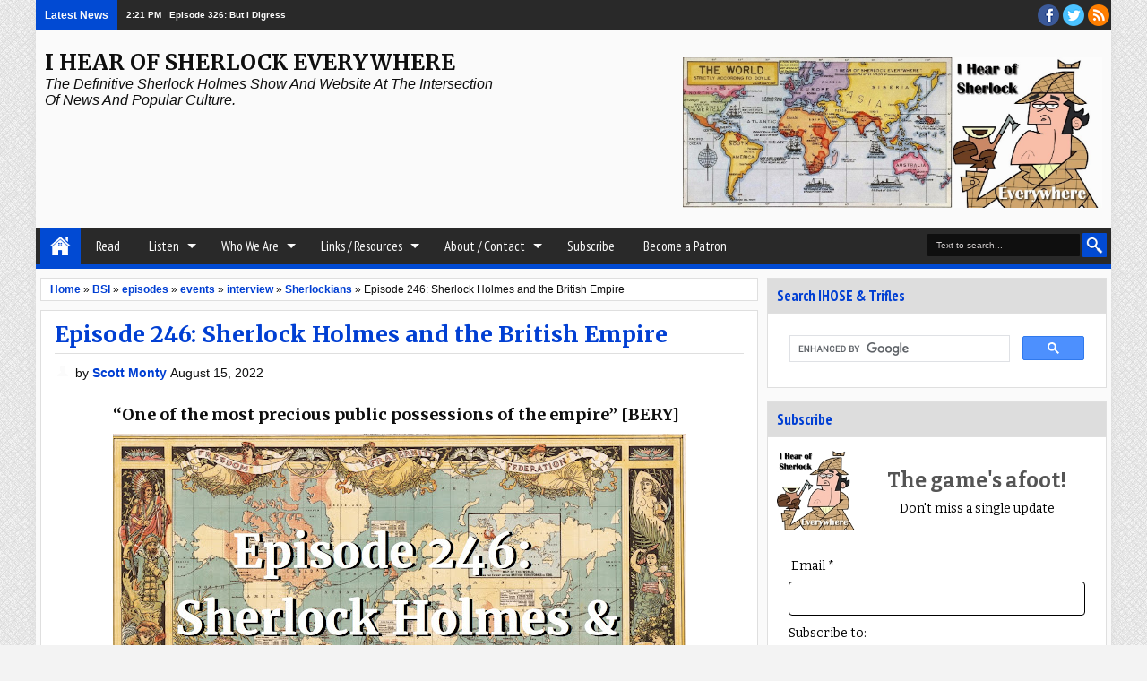

--- FILE ---
content_type: text/html; charset=UTF-8
request_url: https://www.ihearofsherlock.com/2022/08/baker-street-elementary-grand-gift-of.html
body_size: 52915
content:
<!DOCTYPE html>
<HTML dir='ltr' itemscope='' itemtype='http://schema.org/Article' xmlns='http://www.w3.org/1999/xhtml' xmlns:b='http://www.google.com/2005/gml/b' xmlns:data='http://www.google.com/2005/gml/data' xmlns:expr='http://www.google.com/2005/gml/expr' xmlns:og='http://ogp.me/ns#'>
<head>
<link href='https://www.blogger.com/static/v1/widgets/2944754296-widget_css_bundle.css' rel='stylesheet' type='text/css'/>
<meta content='Sherlock Holmes, Sherlockian, Sherlock Holmes podcast, Sherlock Holmes blog, Arthur Conan Doyle, Sherlock Holmes popular culture, Sherlock Holmes movie, Sherlock Holmes TV, Sherlock Holmes audio,'/>
<meta content='6723878046' property='fb:pages'/>
<meta content='IE=11; IE=10; IE=9; IE=8; IE=7; IE=EDGE; chrome=1' http-equiv='X-UA-Compatible'/>
<meta content='text/html; charset=UTF-8' http-equiv='Content-Type'/>
<meta content='blogger' name='generator'/>
<link href='https://www.ihearofsherlock.com/favicon.ico' rel='icon' type='image/x-icon'/>
<link href='https://www.ihearofsherlock.com/2022/08/baker-street-elementary-grand-gift-of.html' rel='canonical'/>
<link rel="alternate" type="application/atom+xml" title="I Hear of Sherlock Everywhere - Atom" href="https://www.ihearofsherlock.com/feeds/posts/default" />
<link rel="alternate" type="application/rss+xml" title="I Hear of Sherlock Everywhere - RSS" href="https://www.ihearofsherlock.com/feeds/posts/default?alt=rss" />
<link rel="service.post" type="application/atom+xml" title="I Hear of Sherlock Everywhere - Atom" href="https://www.blogger.com/feeds/6321981775136876837/posts/default" />

<link rel="alternate" type="application/atom+xml" title="I Hear of Sherlock Everywhere - Atom" href="https://www.ihearofsherlock.com/feeds/4267281839638183624/comments/default" />
<!--Can't find substitution for tag [blog.ieCssRetrofitLinks]-->
<link href='https://blogger.googleusercontent.com/img/b/R29vZ2xl/AVvXsEgypPn3lWtxjM0Y_caCiN8fuZYCyERTvJfxICIp_JqdjnOkzw86N1-GF7O_m5gBcK9WVaaki2s2qYH-VjHXB2UFxnw3q6pa4nNpKEkAVmbPaGCbXUCvGAn28D4_vumDy0PRcNoiEyO6L6kK3QHTMCi6AfuLdCvj1YMsvQ6Fuq_HLpoZKmj1xRJn856VVw/w640-h480/Baker%20Street%20Elementary%20138.1.JPG' rel='image_src'/>
<meta content='Why does Watson immediately assume the worst in The Sign of Four?' name='description'/>
<meta content='https://www.ihearofsherlock.com/2022/08/baker-street-elementary-grand-gift-of.html' property='og:url'/>
<meta content='Baker Street Elementary – Grand Gift of Silence' property='og:title'/>
<meta content='Why does Watson immediately assume the worst in The Sign of Four?' property='og:description'/>
<meta content='https://blogger.googleusercontent.com/img/b/R29vZ2xl/AVvXsEgypPn3lWtxjM0Y_caCiN8fuZYCyERTvJfxICIp_JqdjnOkzw86N1-GF7O_m5gBcK9WVaaki2s2qYH-VjHXB2UFxnw3q6pa4nNpKEkAVmbPaGCbXUCvGAn28D4_vumDy0PRcNoiEyO6L6kK3QHTMCi6AfuLdCvj1YMsvQ6Fuq_HLpoZKmj1xRJn856VVw/w1200-h630-p-k-no-nu/Baker%20Street%20Elementary%20138.1.JPG' property='og:image'/>
<title>
Baker Street Elementary &#8211; Grand Gift of Silence - I Hear of Sherlock Everywhere
</title>
<meta content='width=device-width, initial-scale=1, maximum-scale=1' name='viewport'/>
<meta content='Why does Watson immediately assume the worst in The Sign of Four?' property='og:description'/>
<meta content='Why does Watson immediately assume the worst in The Sign of Four?' name='twitter:description'/>
<meta content='Why does Watson immediately assume the worst in The Sign of Four?' itemprop='description'/>
<meta content='https://blogger.googleusercontent.com/img/b/R29vZ2xl/AVvXsEgypPn3lWtxjM0Y_caCiN8fuZYCyERTvJfxICIp_JqdjnOkzw86N1-GF7O_m5gBcK9WVaaki2s2qYH-VjHXB2UFxnw3q6pa4nNpKEkAVmbPaGCbXUCvGAn28D4_vumDy0PRcNoiEyO6L6kK3QHTMCi6AfuLdCvj1YMsvQ6Fuq_HLpoZKmj1xRJn856VVw/s72-w640-c-h480/Baker%20Street%20Elementary%20138.1.JPG' property='og:image'/>
<meta content='https://blogger.googleusercontent.com/img/b/R29vZ2xl/AVvXsEgypPn3lWtxjM0Y_caCiN8fuZYCyERTvJfxICIp_JqdjnOkzw86N1-GF7O_m5gBcK9WVaaki2s2qYH-VjHXB2UFxnw3q6pa4nNpKEkAVmbPaGCbXUCvGAn28D4_vumDy0PRcNoiEyO6L6kK3QHTMCi6AfuLdCvj1YMsvQ6Fuq_HLpoZKmj1xRJn856VVw/s72-w640-c-h480/Baker%20Street%20Elementary%20138.1.JPG' name='twitter:image'/>
<meta content='https://blogger.googleusercontent.com/img/b/R29vZ2xl/AVvXsEgypPn3lWtxjM0Y_caCiN8fuZYCyERTvJfxICIp_JqdjnOkzw86N1-GF7O_m5gBcK9WVaaki2s2qYH-VjHXB2UFxnw3q6pa4nNpKEkAVmbPaGCbXUCvGAn28D4_vumDy0PRcNoiEyO6L6kK3QHTMCi6AfuLdCvj1YMsvQ6Fuq_HLpoZKmj1xRJn856VVw/s72-w640-c-h480/Baker%20Street%20Elementary%20138.1.JPG' itemprop='image'/>
<!-- Metadata Facebook -->
<meta content='https://blogger.googleusercontent.com/img/b/R29vZ2xl/AVvXsEgypPn3lWtxjM0Y_caCiN8fuZYCyERTvJfxICIp_JqdjnOkzw86N1-GF7O_m5gBcK9WVaaki2s2qYH-VjHXB2UFxnw3q6pa4nNpKEkAVmbPaGCbXUCvGAn28D4_vumDy0PRcNoiEyO6L6kK3QHTMCi6AfuLdCvj1YMsvQ6Fuq_HLpoZKmj1xRJn856VVw/w640-h480/Baker%20Street%20Elementary%20138.1.JPG' property='og:image'/>
<meta content='I Hear of Sherlock Everywhere: Baker Street Elementary – Grand Gift of Silence' property='og:title'/>
<meta content='article' property='og:type'/>
<meta content='https://www.ihearofsherlock.com/2022/08/baker-street-elementary-grand-gift-of.html' property='og:url'/>
<meta content='218168578325095' property='fb:app_id'/>
<meta content='100002549773049' property='fb:admins'/>
<!-- Metadata Twitter -->
<meta name='twitter:card' value='summary_large_image'/>
<meta content='I Hear of Sherlock Everywhere: Baker Street Elementary – Grand Gift of Silence' name='twitter:title'/>
<meta content='@ihearofsherlock' name='twitter:site'/>
<meta content='@author_handle' name='twitter:creator'/>
<!-- Google Authorship and Publisher Markup -->
<link href='https://plus.google.com/[Google+_Profile]/posts' rel='author'/>
<link href='https://plus.google.com/[Google+_Page_Profile]' rel='publisher'/>
<!-- Schema.org markup for Google+ -->
<meta content='I Hear of Sherlock Everywhere: Baker Street Elementary – Grand Gift of Silence' itemprop='name'/>
<link href="//fonts.googleapis.com/css?family=PT+Sans+Narrow:400,700%7CBitter:400,700,400italic" rel="stylesheet" type="text/css">
<!--[if lt IE 9]> <script src="http://css3-mediaqueries-js.com/svn/JS/css3-mediaqueries.js"></script> <![endif]-->
<style type='text/css'>@font-face{font-family:'Merriweather';font-style:normal;font-weight:700;font-stretch:100%;font-display:swap;src:url(//fonts.gstatic.com/s/merriweather/v33/u-4D0qyriQwlOrhSvowK_l5UcA6zuSYEqOzpPe3HOZJ5eX1WtLaQwmYiScCmDxhtNOKl8yDrOSAaGV31CPDaYKfFQn0.woff2)format('woff2');unicode-range:U+0460-052F,U+1C80-1C8A,U+20B4,U+2DE0-2DFF,U+A640-A69F,U+FE2E-FE2F;}@font-face{font-family:'Merriweather';font-style:normal;font-weight:700;font-stretch:100%;font-display:swap;src:url(//fonts.gstatic.com/s/merriweather/v33/u-4D0qyriQwlOrhSvowK_l5UcA6zuSYEqOzpPe3HOZJ5eX1WtLaQwmYiScCmDxhtNOKl8yDrOSAaEF31CPDaYKfFQn0.woff2)format('woff2');unicode-range:U+0301,U+0400-045F,U+0490-0491,U+04B0-04B1,U+2116;}@font-face{font-family:'Merriweather';font-style:normal;font-weight:700;font-stretch:100%;font-display:swap;src:url(//fonts.gstatic.com/s/merriweather/v33/u-4D0qyriQwlOrhSvowK_l5UcA6zuSYEqOzpPe3HOZJ5eX1WtLaQwmYiScCmDxhtNOKl8yDrOSAaG131CPDaYKfFQn0.woff2)format('woff2');unicode-range:U+0102-0103,U+0110-0111,U+0128-0129,U+0168-0169,U+01A0-01A1,U+01AF-01B0,U+0300-0301,U+0303-0304,U+0308-0309,U+0323,U+0329,U+1EA0-1EF9,U+20AB;}@font-face{font-family:'Merriweather';font-style:normal;font-weight:700;font-stretch:100%;font-display:swap;src:url(//fonts.gstatic.com/s/merriweather/v33/u-4D0qyriQwlOrhSvowK_l5UcA6zuSYEqOzpPe3HOZJ5eX1WtLaQwmYiScCmDxhtNOKl8yDrOSAaGl31CPDaYKfFQn0.woff2)format('woff2');unicode-range:U+0100-02BA,U+02BD-02C5,U+02C7-02CC,U+02CE-02D7,U+02DD-02FF,U+0304,U+0308,U+0329,U+1D00-1DBF,U+1E00-1E9F,U+1EF2-1EFF,U+2020,U+20A0-20AB,U+20AD-20C0,U+2113,U+2C60-2C7F,U+A720-A7FF;}@font-face{font-family:'Merriweather';font-style:normal;font-weight:700;font-stretch:100%;font-display:swap;src:url(//fonts.gstatic.com/s/merriweather/v33/u-4D0qyriQwlOrhSvowK_l5UcA6zuSYEqOzpPe3HOZJ5eX1WtLaQwmYiScCmDxhtNOKl8yDrOSAaFF31CPDaYKfF.woff2)format('woff2');unicode-range:U+0000-00FF,U+0131,U+0152-0153,U+02BB-02BC,U+02C6,U+02DA,U+02DC,U+0304,U+0308,U+0329,U+2000-206F,U+20AC,U+2122,U+2191,U+2193,U+2212,U+2215,U+FEFF,U+FFFD;}@font-face{font-family:'PT Sans Narrow';font-style:normal;font-weight:400;font-display:swap;src:url(//fonts.gstatic.com/s/ptsansnarrow/v19/BngRUXNadjH0qYEzV7ab-oWlsbCLwR2oefDofMY.woff2)format('woff2');unicode-range:U+0460-052F,U+1C80-1C8A,U+20B4,U+2DE0-2DFF,U+A640-A69F,U+FE2E-FE2F;}@font-face{font-family:'PT Sans Narrow';font-style:normal;font-weight:400;font-display:swap;src:url(//fonts.gstatic.com/s/ptsansnarrow/v19/BngRUXNadjH0qYEzV7ab-oWlsbCCwR2oefDofMY.woff2)format('woff2');unicode-range:U+0301,U+0400-045F,U+0490-0491,U+04B0-04B1,U+2116;}@font-face{font-family:'PT Sans Narrow';font-style:normal;font-weight:400;font-display:swap;src:url(//fonts.gstatic.com/s/ptsansnarrow/v19/BngRUXNadjH0qYEzV7ab-oWlsbCIwR2oefDofMY.woff2)format('woff2');unicode-range:U+0100-02BA,U+02BD-02C5,U+02C7-02CC,U+02CE-02D7,U+02DD-02FF,U+0304,U+0308,U+0329,U+1D00-1DBF,U+1E00-1E9F,U+1EF2-1EFF,U+2020,U+20A0-20AB,U+20AD-20C0,U+2113,U+2C60-2C7F,U+A720-A7FF;}@font-face{font-family:'PT Sans Narrow';font-style:normal;font-weight:400;font-display:swap;src:url(//fonts.gstatic.com/s/ptsansnarrow/v19/BngRUXNadjH0qYEzV7ab-oWlsbCGwR2oefDo.woff2)format('woff2');unicode-range:U+0000-00FF,U+0131,U+0152-0153,U+02BB-02BC,U+02C6,U+02DA,U+02DC,U+0304,U+0308,U+0329,U+2000-206F,U+20AC,U+2122,U+2191,U+2193,U+2212,U+2215,U+FEFF,U+FFFD;}</style>
<style id='page-skin-1' type='text/css'><!--
/*
-----------------------------------------------
Blogger Template Style
Name: Adamz
Version:1.2
- Official Blogspot Thumbnail
- Support Image from third party
- Support Youtube Video Thumbnail
Design by:satankMKR
URL:http://mkr-site.blogspot.com
----------------------------------------------- */
/* Variable definitions
====================
<Variable name="bgcolor" description="Page Background Color"
type="color" default="#F3F3F3"/>
<Variable name="textcolor" description="Text Color"
type="color" default="#333"/>
<Variable name="linkcolor" description="Link Color"
type="color" default="#01B1D3"/>
<Variable name="linkhovercolor" description="Link Hover Color"
type="color" default="#484848"/>
<Variable name="sidebartextcolor" description="Sidebar Text Color"
type="color" default="#666"/>
<Variable name="visitedlinkcolor" description="Visited Link Color"
type="color" default="#006f85"/>
<Variable name="bodyfont" description="Text Font"
type="font" default="normal normal 100% Georgia, Serif"/>
<Variable name="headingfont" description="Post Area Heading Font"
type="font"
default="normal normal 12px 'Bitter',serif,sans-serif"/>
<Variable name="sideheadingfont" description="Sidebar and Footer Heading Font"
type="font"
default="normal normal 12px 'PT Sans Narrow',serif,sans-serif"/>
<Variable name="body.background" description="Body Background" type="background"
color="#F3F3F3" default="$(color) url(https://blogger.googleusercontent.com/img/b/R29vZ2xl/AVvXsEg_TpkTBJIIXH1fnZaBmpoumuzpD69qBBptXBOAX7YVWfzI_CkVg2GLl5e1qoMMe_Mm63jz53xAfgwZelKhoWUNwurSrUv3n1KCcCYPkOBKJCeOMtbqyDEuM6ZYorf70r3ooVM8jvpIRyc/s1600/pat_03.png) repeat fixed top center"/>
<Group description="Header" selector="#headtitle">
<Variable name="head.font.type" description="Header Font Type"
type="font"
default="normal normal 40px 'PT Sans Narrow',serif,sans-serif"/>
<Variable name="headdesc.font.type" description="Description Font Type"
type="font"
default="normal normal 100% 'Trebuchet MS', Trebuchet, Arial, Verdana, Sans-serif"/>
<Variable name="head.text.color" description="Header Color"
type="color" default="#0E0E0E"/>
</Group>
<Group description="Main Color" selector="#outer-wrapper">
<Variable name="main.content.color" description="Content Area Color"
type="color" default="#FAFAFA"/>
<Variable name="main.menu.color" description="Menu, Footer, Slide Caption Color"
type="color" default="#292929"/>
<Variable name="main.select.color" description="Button, Date, Menu border, Widget Title"
type="color" default="#01B1D3"/>
<Variable name="main.shadow.color" description="Shadow Content Area Color"
type="color" default="#C7C2C2"/>
</Group>
<Group description="Post and Widget Color" selector="#content-wrapper .widget">
<Variable name="wid.content.color" description="Widget Area Color"
type="color" default="#FFFFFF"/>
<Variable name="wid.border.color" description="Border Color"
type="color" default="#DFDFDF"/>
<Variable name="wid.head.color" description="Heading Color"
type="color" default="#F5F5F5"/>
<Variable name="wid.headtex.color" description="Heading Text Color"
type="color" default="#01B1D3"/>
</Group>
<Group description="PageNavi and Readmore Button" selector=".post-more-link a">
<Variable name="pag.back.color" description="Background Color"
type="color" default="#F8F8F8"/>
<Variable name="pag.border.color" description="Border Color"
type="color" default="#D3D3D3"/>
<Variable name="pag.sadow.color" description="Shadow Color"
type="color" default="#C4C4C4"/>
</Group>
<Group description="Navigation" selector="#nav">
<Variable name="nav.text.color" description="Text Color"
type="color" default="#FAFAFA"/>
<Variable name="nav.border.color" description="Credit Border Top Color"
type="color" default="#000000"/>
</Group>
<Variable name="startSide" description="Side where text starts in blog language"
type="automatic" default="left"/>
<Variable name="endSide" description="Side where text ends in blog language"
type="automatic" default="right"/>
*/
#navbar-iframe,#navbar1 {
display:none !important;
}
header,
nav,
section,
aside,
article,
footer {
display:block;
}
/* Use this with templates/template-twocol.html */
body, .body-fauxcolumn-outer {
background:#F3F3F3 url(https://blogger.googleusercontent.com/img/b/R29vZ2xl/AVvXsEg_TpkTBJIIXH1fnZaBmpoumuzpD69qBBptXBOAX7YVWfzI_CkVg2GLl5e1qoMMe_Mm63jz53xAfgwZelKhoWUNwurSrUv3n1KCcCYPkOBKJCeOMtbqyDEuM6ZYorf70r3ooVM8jvpIRyc/s1600/pat_03.png) repeat fixed top center;
margin:0;
padding:0;
color:#0e0e0e;
font:x-small Georgia Serif;
font-size
/* */:/**/
small;
font-size:/**/
small;
text-align:center;
}
a:link {
font-weight: bold; color:#013fd3;
text-decoration:none;
}
a:visited {
color:#006f85;
text-decoration:none;
}
a:hover {
color:#484848;
text-decoration:underline;
}
a img {
border-width:0;
}
/* Headings
----------------------------------------------- */
h1,
h2,
h3,
h4,
h5,
h6,
.post-summary strong,
.featuredpost .labeltext strong {
font:normal bold 12px Merriweather;
text-transform:none;
margin:0;
}
.sidebar .widget > h2,
.footer .widget > h2,
.sf-menu a,
ul.navtab li a {
font:normal normal 12px 'PT Sans Narrow',serif,sans-serif;
}
h1 {
font-size:180%;
}
h2 {
font-size:160%;
}
h3 {
font-size:140%;
}
h4 {
font-size:130%;
}
h5 {
font-size:120%;
}
h6 {
font-size:110%;
}
/* Header
-----------------------------------------------
*/
#header-wrapper {
margin:0 auto 0;
padding:20px 10px;
overflow:hidden;
}
#headtitle {
float:left;
min-width:300px;
max-width:500px;
}
#headads {
float:right;
min-width:300px;
max-width:468px;
}
#header {
margin:0;
}
#header h1,
#header p {
margin:0;
padding:0;
font:normal bold 24px Merriweather;
text-transform:uppercase;
color:#0e0e0e;
}
#header a {
color:#0e0e0e;
text-decoration:none;
}
#header a:hover {
color:#0e0e0e;
}
#header .description {
margin:0;
padding:0 0 10px;
text-transform:capitalize;
font:italic normal 16px 'Trebuchet MS', Trebuchet, Arial, Verdana, Sans-serif;
}
#header img {
margin-left:0;
margin-right:auto;
}
#headads .widget > h2 {
display:none;
}
#headads .widget-content {
margin:10px 0 0;
}
/* Navigation
----------------------------------------------- */
#mobilenav {
display:none;
}
#nav {
height:40px;
background-color:#292929;
border-bottom:5px solid #014ad3;
position:relative;
}
.sf-menu,
.sf-menu * {
margin:0;
padding:0;
list-style:none;
}
.sf-menu li {
position:relative;
}
.sf-menu ul {
position:absolute;
display:none;
top:100%;
left:0;
z-index:99;
}
.sf-menu > li {
float:left;
margin:0 1px;
}
.sf-menu li:hover > ul,
.sf-menu li.sfHover > ul {
display:block;
}
.sf-menu a {
display:block;
position:relative;
}
.sf-menu > li > a {
font-size:125%;
}
.sf-menu ul ul {
top:0;
left:100%;
}
.sf-menu {
float:left;
}
.sf-menu ul {
min-width:12em;
*width:12em;
}
.sf-menu a {
padding:0 15px;
height:40px;
line-height:40px;
text-decoration:none;
zoom:1;
}
.sf-menu a.home {
background-color:#014ad3;
text-indent:-9999px;
padding:0;
width:45px;
margin-left:4px;
background-image:url(https://blogger.googleusercontent.com/img/b/R29vZ2xl/AVvXsEj2nwwKEQ4Al3rEQhWGM246cAOLJNX6js60kkIndJ1SaVtc-JpfAEbhba0SLUJFF-JOAwBa0xtq5HZKmvIJ_FtNVIqiE62UXEbXBQ7r6EKz_HS2tdHYgArESFguHDinPUxWZ8qHOV84wxQ/w25/home.png);
text-indent:-9999px;
background-repeat:no-repeat;
background-position:10px 5px;
}
.sf-menu a {
color:#FAFAFA;
font-size:120%;
}
.sf-menu li {
white-space:nowrap;
*white-space:normal;
-moz-transition:background-color .2s;
-webkit-transition:background-color .2s;
transition:background-color .2s;
position:relative;
}
.sf-menu ul li {
background-color:#014ad3;
}
.sf-menu ul a {
font-weight:normal;
height:30px;
line-height:30px;
}
.sf-menu ul a:hover {
padding-left:12px;
}
.sf-menu ul ul li {
background:#014ad3;
}
.sf-menu li:hover > a,
.sf-menu li.sfHover,
.sf-menu > li > a.current {
background-color:#014ad3;
-moz-transition:none;
-webkit-transition:none;
transition:none;
}
.sf-arrows .sf-with-ul {
padding-right:2em;
*padding-right:1em;
}
.sf-arrows .sf-with-ul:after {
content:'';
position:absolute;
top:50%;
right:0.75em;
margin-top:-3px;
height:0;
width:0;
border:5px solid transparent;
border-top-color:#FAFAFA;
}
.sf-arrows > li > .sf-with-ul:focus:after,
.sf-arrows > li:hover > .sf-with-ul:after,
.sf-arrows > .sfHover > .sf-with-ul:after {
border-top-color:white;
}
.sf-arrows ul .sf-with-ul:after {
margin-top:-5px;
margin-right:-3px;
border-color:transparent;
border-left-color:#FAFAFA;
}
.sf-arrows ul li > .sf-with-ul:focus:after,
.sf-arrows ul li:hover > .sf-with-ul:after,
.sf-arrows ul .sfHover > .sf-with-ul:after {
border-left-color:white;
}
.sf-menu li > i {
position:absolute;
top:0;
right:5px;
width:30px;
height:30px;
cursor:pointer;
display:none;
background-color:#CCC;
}
/* Outer-Wrapper
----------------------------------------------- */
#outer-wrapper {
width:95%;
max-width:1200px;
background-color:#FAFAFA;
margin:0 auto;
padding:0;
text-align:left;
font:normal normal 12px Verdana, Geneva, sans-serif;
-moz-box-shadow:0 0 10px #dddddd;
-webkit-box-shadow:0 0 10px #dddddd;
box-shadow:0 0 10px #dddddd;
}
#main-wrapper {
width:68%;
padding:0;
float:left;
word-wrap:break-word;
/* fix for long text breaking sidebar float in IE */
overflow:hidden;
/* fix for long non-text content breaking IE sidebar float */;
}
#sidebar-wrapper {
width:32%;
padding:10px 0;
float:right;
word-wrap:break-word;
/* fix for long text breaking sidebar float in IE */
overflow:hidden;
/* fix for long non-text content breaking IE sidebar float */;
}
/* Posts
-----------------------------------------------
*/
.index h2.post-title,
.archive h2.post-title {
position:absolute;
left:-9999px;
}
a.thumbimgx {
width:200px;
height:200px;
display:block;
float:left;
margin:0 10px 5px 0;
}
a.thumbimgx img {
width:100%;
height:100%;
}
.post-summary strong {
font-size:150%;
}
.post-summary strong a {
text-decoration:none;
}
.post-more-link {
float:right;
padding:2px 5px;
}
.post-more-link a {
display:inline-block;
padding:7px 10px;
text-decoration:none;
background-color:#F8F8F8;
-moz-box-shadow:0 1px 2px #C4C4C4,inset 0 1px 2px #FFF;
-webkit-box-shadow:0 1px 2px #C4C4C4,inset 0 1px 2px #FFF;
box-shadow:0 1px 2px #C4C4C4,inset 0 1px 2px #FFF;
-moz-border-radius:2px;
-webkit-border-radius:2px;
border-radius:2px;
border:1px solid #D3D3D3;
position:relative;
}
.post-more-link a:hover,
.post-footbg {
-ms-filter:"progid:DXImageTransform.Microsoft.Alpha(Opacity=80)";
filter:alpha(opacity=80);
-moz-opacity:0.8;
-khtml-opacity:0.8;
opacity:0.8;
}
.post-more-link a:active {
top:1px;
-moz-box-shadow:0 0 2px #C4C4C4,inset 0 1px 2px #FFF;
-webkit-box-shadow:0 0 2px #C4C4C4,inset 0 1px 2px #FFF;
box-shadow:0 0 2px #C4C4C4,inset 0 1px 2px #FFF;
}
.post-summary p {
font-size:13px;
line-height:1.6em;
margin:10px 0;
}
.post {
font-size:14px;
position:relative;
overflow:hidden;
margin-bottom:15px;
}
.index .post-footer,
.archive .post-footer {
position:absolute;
top:0;
width:200px;
height:200px;
left:0;
z-index:0;
display:none;
color:#FFF;
}
.index .post-footer a,
.archive .post-footer a {
color:#FFF;
text-decoration:none;
}
.index .post-footer .post-footer-line-1,
.archive .post-footer .post-footer-line-1 {
padding:10px;
line-height:1.6em;
}
.index .dummy-container,
.archive .dummy-container {
width:35px;
overflow:hidden;
height:20px;
}
.post-footbg {
background-color:#014ad3;
position:absolute;
top:0;
height:100%;
width:100%;
z-index:-1;
}
.datex {
position:absolute;
top:0;
left:15px;
background-color:#014ad3;
color:#FFF;
padding:5px 3px;
text-align:center;
text-shadow:0 1px 1px #888686;
}
.datex strong,
.datex span,
.datex small {
display:block;
font-size:9px;
}
.datex strong {
font-size:22px;
}
.datex.hidex {
display:none;
}
.tr-caption-container img {
border:none;
padding:0;
}
.post blockquote {
margin:1em 20px;
}
.post blockquote p {
margin:.75em 0;
}
.index #Blog1,
.archive #Blog1 {
padding:10px;
margin:10px 10px 10px 5px;
background-color:#FFFFFF;
border:1px solid #dfdfdf;
position:relative;
}
.status-msg-border {
border:1px solid #dfdfdf;
}
.status-msg-bg {
background-color:#FFFFFF;
}
.item .post,
.static_page .post,
.error-custom,
#main .inline-ad {
background-color:#FFFFFF;
border:1px solid #dfdfdf;
margin:10px 10px 15px 5px;
padding:0 15px;
line-height:1.6em;
}
.item .post-footer,
.static_page .post-footer {
padding:10px 15px;
margin:0 -15px;
color:#fff;
background-color:#014ad3;
border-top:1px solid #dfdfdf;
}
.item .post-footer a,
.static_page .post-footer a {
color:#fff;
}
.item .post h1.post-title,
.static_page .post h2.post-title {
margin:5px 0 10px;
padding:5px 0;
border-bottom:1px solid #dfdfdf;
}
.item .post h1.post-title a,
.static_page .post h2.post-title a {
font-size:100%;
color:#013fd3;
text-decoration:none;
}
.post-body h1,
.post-body h2,
.post-body h3,
.post-body h4,
.post-body h5,
.post-body h6 {
margin-bottom:10px;
}
.post-body h1 {
font-size:180%;
}
.post-body h2 {
font-size:160%;
}
.post-body h3 {
font-size:150%;
}
.post-body h4 {
font-size:130%;
}
.post-body h5 {
font-size:120%;
}
.post-body h6 {
font-size:110%;
}
.post-body .left {
float:left;
margin:0 10px 5px 0;
}
.post-body .right {
float:right;
margin:0 0 5px 10px;
}
.post-body .center {
margin:10px 0 15px 0;
display:block;
text-align:center;
}
.breadcrumbs {
padding:5px 10px;
background-color:#FFFFFF;
border:1px solid #dfdfdf;
margin:10px 10px 0 5px;
}
.post-body blockquote {
padding-left:40px;
margin:20px;
font-size:110%;
line-height:1.6em;
color:#006f85;
background:url(https://blogger.googleusercontent.com/img/b/R29vZ2xl/AVvXsEjxKaOiWX-JKDFu49rLTH5lnpgpvPke4RlT9UoWzBSPo01LMXA3qhcoghvMq3YETTq7zdYUdnOQ1dHrzMpCh6i5ZyoH7BHw2SCgjepuQI7qEmKHInCWHWgW8Xl16b9c15TnP2JjYUkexf8_/s1600/quotation-l.png) no-repeat left 5px;
}
.post-body iframe {
max-width: 100%;
}
.pager-isi {
overflow:hidden;
margin:0 10px;
}
.pager-isi a,
.pager-isi .linkgrey {
width:50%;
display:block;
float:left;
padding:10px 0;
font-size:120%;
text-decoration:none;
}
.pager-isi h6 {
color:#2C2C2C;
font-size:100%;
margin:0;
}
.pager-isi h5 {
font-size:90%;
margin:0;
}
a.blog-pager-newer-link {
text-align:left;
position:relative;
}
a.blog-pager-newer-link h6,
a.blog-pager-newer-link h5 {
padding-left:20px;
}
a.blog-pager-older-link {
text-align:right;
position:relative;
}
a.blog-pager-older-link h6,
a.blog-pager-older-link h5 {
padding-right:20px;
}
.pager-isi .linkgrey.left {
text-align:left;
}
.pager-isi .linkgrey.right {
text-align:right;
}
a.blog-pager-newer-link span {
width:0;
height:0;
position:absolute;
top:50%;
left:0;
margin-top:-8px;
border:8px solid transparent;
border-right-color:#013fd3;
}
a.blog-pager-older-link span {
width:0;
height:0;
position:absolute;
top:50%;
right:0;
margin-top:-8px;
border:8px solid transparent;
border-left-color:#013fd3;
}
.post-more-link a.moreinfo {
background-image:url(https://blogger.googleusercontent.com/img/b/R29vZ2xl/AVvXsEitnIlv5w5hU7c5SbjOdlunUPZ4SuqkMbWZ9_RLrZ4R0Jcb4TGX90e6XzYGn61hc9tAZR2M5OOWT_Il8dsZqgeyHsBoQAOQL47sExZolccy4C1LGKPc4K4ZfI9Jc4A7mHcWbEKgCUW7Q0k/s1600/sprite1.png);
background-repeat:no-repeat;
background-position:3px -99px;
text-indent:-9999px;
width:30px;
padding:7px 0;
}
.post-timestamp .timestamp-link,
.post-author.vcard .fn,
.post-comment-link .comment-link,
.post-labels span {
padding-left:22px;
background-image:url(https://blogger.googleusercontent.com/img/b/R29vZ2xl/AVvXsEitnIlv5w5hU7c5SbjOdlunUPZ4SuqkMbWZ9_RLrZ4R0Jcb4TGX90e6XzYGn61hc9tAZR2M5OOWT_Il8dsZqgeyHsBoQAOQL47sExZolccy4C1LGKPc4K4ZfI9Jc4A7mHcWbEKgCUW7Q0k/s1600/sprite1.png);
background-repeat:no-repeat;
display:block;
padding-bottom:2px;
}
.post-timestamp .timestamp-link {
background-position:-2px -29px;
}
.post-author.vcard .fn {
background-position:-2px -52px;
}
.post-comment-link .comment-link {
background-position:-2px -73px;
}
.post-labels span {
background-position:-3px -173px;
}
.error-custom {
padding-bottom:200px;
background-image:url(https://blogger.googleusercontent.com/img/b/R29vZ2xl/AVvXsEgUPGVVQl_ObSH1g33wUu6wNsWctWqS2QRNZZND8Gk4v5nr-XMiL-Xv34oX-B1zMvZEk71JZgBDuj07uQCjkTblW7lURQvm6AKRKSilyhbajul9petiZKleKo9Q7xGSWmRhopjyhKBhryE/s1600/backerror.png);
background-repeat:no-repeat;
background-position:100% 100%;
}
.error-custom h2 {
color:#013fd3;
text-decoration:none;
font-size:200%;
margin:5px 0 10px;
padding:5px 0;
border-bottom:1px solid #dfdfdf;
}
#main .inline-ad {
text-align: center;
}
/* Comments
----------------------------------------------- */
.comments {
background-color:#FFFFFF;
border:1px solid #dfdfdf;
margin:10px 10px 15px 5px;
padding:0 15px;
}
.comments > h4 {
padding:5px 0;
font-size:150%;
margin-top:5px;
}
.comments .comments-content .datetime {
font-size:85%;
}
.comments .continue a {
text-decoration:none;
}
.comments .comments-content .comment-replies .comment-replybox-thread #form-wrapper {
padding:10px 15px;
}
.comments .comments-content .comment-replies .comment-replybox-thread #form-wrapper,
.comments .continue a {
border:1px solid #dfdfdf;
background-color:#dddddd;
-moz-box-shadow:inset 0 1px 5px #dfdfdf;
-webkit-box-shadow:inset 0 1px 5px #dfdfdf;
box-shadow:inset 0 1px 5px #dfdfdf;
}
.comments .comments-content .inline-thread {
border:1px solid #dfdfdf;
border-left:2px solid #014ad3;
}
.comments .comments-content .comment-content {
line-height:1.5em;
}
.comments .comments-content .icon.blog-author {
background-image:url(https://blogger.googleusercontent.com/img/b/R29vZ2xl/AVvXsEitnIlv5w5hU7c5SbjOdlunUPZ4SuqkMbWZ9_RLrZ4R0Jcb4TGX90e6XzYGn61hc9tAZR2M5OOWT_Il8dsZqgeyHsBoQAOQL47sExZolccy4C1LGKPc4K4ZfI9Jc4A7mHcWbEKgCUW7Q0k/s1600/sprite1.png);
background-repeat:no-repeat;
background-position:-1px -2px;
-ms-filter:"progid:DXImageTransform.Microsoft.Alpha(Opacity=60)";
filter:alpha(opacity=60);
-moz-opacity:0.6;
-khtml-opacity:0.6;
opacity:0.6;
}
.commentarea {
border:1px solid #dfdfdf;
border-left:2px solid #014ad3;
margin-bottom:10px;
padding:5px;
line-height:1.5em;
}
.commentarea .datecm {
float:right;
font-size:80%;
}
.comment-form {
max-width:100%;
}
#blog-pager-newer-link {
float:left;
}
#blog-pager-older-link {
float:right;
}
.feed-links {
display:none;
}
/* Sidebar Content and Footer Content
----------------------------------------------- */
.sidebar {
color:#666666;
line-height:1.5em;
}
.sidebar ul,
.footer ul {
list-style:none;
margin:0 0 0;
padding:0 0 0;
}
.sidebar li,
.footer li {
margin:0;
padding-top:0;
padding-right:0;
padding-bottom:.25em;
padding-left:15px;
line-height:1.5em;
}
.sidebar .widget > h2 {
background-color:#dddddd;
margin:0;
padding:8px 10px;
font-size:140%;
border-bottom:1px solid #dfdfdf;
margin-bottom:10px;
color:#013fd3;
-moz-text-shadow:0 1px 1px #dfdfdf;
-webkit-text-shadow:0 1px 1px #dfdfdf;
text-shadow:0 1px 1px #dfdfdf;
font-weight:bold;
}
.sidebar .widget > h2 a{
text-decoration:none;
color:#013fd3;
}
.sidebar .widget {
background-color:#FFFFFF;
border:1px solid #dfdfdf;
margin:0 5px 15px 0;
}
.sidebar .widget-content {
padding:0;
margin:10px;
}
ul.navtab,
ul.navtab li {
padding:0;
margin:0;
list-style:none;
}
ul.navtab li {
width:33.3%;
float:left;
text-align:center;
overflow:hidden;
}
ul.navtab {
padding:10px 5px 0;
background-color:#dddddd;
height:36px;
border-bottom:1px solid #dfdfdf;
}
ul.navtab li a {
height:35px;
line-height:35px;
display:block;
text-decoration:none;
text-transform:uppercase;
background-color:#dddddd;
-moz-border-radius:5px 5px 0 0;
-webkit-border-radius:5px 5px 0 0;
border-radius:5px 5px 0 0;
border:1px solid #dfdfdf;
border-bottom:0;
margin:0 1px;
font-size:110%;
}
ul.navtab li a.current {
background-color:#FFFFFF;
position:relative;
z-index:2;
height:36px;
}
#sidebar-tengah {
background-color:#FFFFFF;
border:1px solid #dfdfdf;
margin:0 5px 15px 0;
}
#sidebar-tengah .widget {
background-color:transparent;
border:0;
margin:0;
}
#sidebar-tengah .widget > h2 {
display:none;
}
#footer-wrapper {
padding:20px 0 0;
background-color:#292929;
color:#FAFAFA;
border-top:5px solid #014ad3;
}
#footer-wrapper .row {
padding:10px 5px;
overflow:hidden;
}
#footer-wrapper .grid {
float:left;
width:25%;
}
.footer .widget {
padding:0;
margin:0 10px;
}
.footer .widget > h2 {
background-color:#292929;
font-size:160%;
margin:0 0 10px;
padding:0 0 5px;
color:#013fd3;
border-bottom: 1px solid #000000;
}
/* Profile
----------------------------------------------- */
.profile-img {
margin:0 5px 5px 0;
width:65px;
height:65px;
}
.profile-data {
line-height:1.6em;
}
.profile-data a {
font-weight:bold;
font-size:110%;
}
.profile-textblock {
line-height:1.5em;
font-size:90%;
font-style:italic;
}
a.profile-link {
text-decoration:none;
float:right;
font-size:75%;
display:inline-block;
padding:3px 5px;
}
/* Layout */
body#layout .list-tabwrap {
overflow:hidden;
}
body#layout .sidebarmd-widget {
float:left;
width:33.3%;
}
body#layout ul.navtab {
display:none;
}
#manualslide {
overflow:hidden;
}
body#layout #manualslide .add_widget,
body#layout #manualslide .widget {
width:25%;
float:left;
}
/* other
----------------------------------------------- */
img {
max-width:100%;
height:auto;
width:auto\9;
}
input[type="text"],
input[type="email"],
input[type="password"],
input[type="number"],
input[type="tel"],
input[type="url"] {
border:1px solid #dfdfdf;
padding:5px 8px;
outline:0;
display:inline-block;
-moz-border-radius:2px;
-webkit-border-radius:2px;
border-radius:2px;
}
input[type="submit"],
input[type="button"],
button {
border:0;
padding:6px 8px;
outline:0;
color:#FFF;
background-color:#014ad3;
display:inline-block;
cursor:pointer;
position:relative;
-moz-border-radius:2px;
-webkit-border-radius:2px;
border-radius:2px;
}
input[type="submit"]:active,
input[type="button"]:active,
button:active {
top:1px;
}
/* Pager and Loadmore */
.loadpager {
padding-bottom:30px;
}
a.loadpost {
display:block;
position:absolute;
bottom:0;
left:50px;
width:40px;
height:40px;
text-indent:-9999px;
background-image:url(https://blogger.googleusercontent.com/img/b/R29vZ2xl/AVvXsEitnIlv5w5hU7c5SbjOdlunUPZ4SuqkMbWZ9_RLrZ4R0Jcb4TGX90e6XzYGn61hc9tAZR2M5OOWT_Il8dsZqgeyHsBoQAOQL47sExZolccy4C1LGKPc4K4ZfI9Jc4A7mHcWbEKgCUW7Q0k/s1600/sprite1.png);
background-color:#014ad3;
background-repeat:no-repeat;
background-position:5px -127px;
}
a.loadpost.process {
background-image:url(https://blogger.googleusercontent.com/img/b/R29vZ2xl/AVvXsEhwMKU8VbgIqPW31FGOJ61_pTeWvWvDuvKMgO5aukWZ4UdDNmDZjXfghXADGRTaliIn3KSefHX315WEqICRZkDbg5XNR_mUuWWug2ZSvGAbIGiZzdQqZI1pfNxCghgPPm4gPDnUcuFc17s/s1600/anim_loading_sm_082208.gif);
background-repeat:no-repeat;
background-position:50% 50%;
}
.index #blog-pager,
.archive #blog-pager {
padding:5px 0;
margin:10px 0;
overflow:hidden;
text-align:left;
display:none;
}
#blog-pager .showpagePoint,
.showpageNum a, .showpage a {
display:inline-block;
padding:9px 12px;
color:#4E4E4E;
margin:0 2px;
border:1px solid #D3D3D3;
text-decoration:none;
background-color:#F8F8F8;
-moz-box-shadow:0 1px 2px #C4C4C4,inset 0 1px 2px #FFF;
-webkit-box-shadow:0 1px 2px #C4C4C4,inset 0 1px 2px #FFF;
box-shadow:0 1px 2px #C4C4C4,inset 0 1px 2px #FFF;
-moz-border-radius:2px;
-webkit-border-radius:2px;
border-radius:2px;
position:relative;
}
#blog-pager .showpagePoint,
.showpageNum a:hover, .showpage a:hover {
background-color:#014ad3;
color:#FFF;
border:1px solid #014ad3;
}
.showpageNum a:active, .showpage:active {
top:1px;
-moz-box-shadow:0 0 2px #C4C4C4,inset 0 1px 2px #FFF;
-webkit-box-shadow:0 0 2px ##C4C4C4,inset 0 1px 2px #FFF;
box-shadow:0 0 2px #C4C4C4,inset 0 1px 2px #FFF;
}
/* Widget Follow By Email */
.widget.FollowByEmail {
background-image:url(https://blogger.googleusercontent.com/img/b/R29vZ2xl/AVvXsEjGTLWUKgAcPSSFeQEY8YFImXqpW_TgzLa3qSb3wOB0yNS2raxmHDw1P8ubohnQlYVXrL6jYLllqTWeeDLF6zOVrfUA6lpRs3U-IkY1px_bXiv76ITg_hBe1iKBSFuGDyDWI-BkHoZw8Gpx/s80/picons20.png);
background-repeat:no-repeat;
background-position:-10px 130%;
}
.widget.FollowByEmail .widget-content {
padding:10px 0;
}
.FollowByEmail .follow-by-email-inner .follow-by-email-address {
border:1px solid #D3D3D3;
width:90%;
padding:1px 5%;
outline:0;
}
.FollowByEmail .follow-by-email-inner .follow-by-email-submit {
background-color:#014ad3;
position:relative;
}
.FollowByEmail .follow-by-email-inner .follow-by-email-submit:active {
top:1px;
}
/* Widget Recent Comment */
ul.rcomnetxx,
ul.rcomnetxx li {
list-style:none;
padding:0;
margin:0;
overflow:hidden;
}
ul.rcomnetxx {
padding:10px 0;
}
ul.rcomnetxx li {
padding:5px 0;
}
ul.rcomnetxx .kmtimg {
display:block;
float:left;
margin:0 5px 5px 0;
width:50px;
height:50px;
}
ul.rcomnetxx .date {
font-size:9px;
}
ul.rcomnetxx p {
margin:10px 0 5px;
}
/* Widger Popular Post */
.PopularPosts .item-thumbnail {
float:left;
margin:0 5px 5px 0;
width:55px;
height:55px;
}
.PopularPosts .item-thumbnail img {
width:55px;
height:55px;
padding:0;
}
/* Search Box and Result */
#searchnya {
float:right;
}
#ajax-search-form {padding-left: 60px;}
#searchnya input {
padding:7px 10px;
width:150px;
margin:6px 0 0;
background-color:#0F0F0F;
color:#D1CDCD;
}
#searchnya input,
#searchnya button {
border:0;
-moz-border-radius:1px;
-webkit-border-radius:1px;
border-radius:1px;
display:inline-block;
outline:0;
font-size:10px;
}
#searchnya input:focus {
background-color:#FCFCFC;
color:#2C2C2C;
}
#searchnya button {
background-color:#014ad3;
background-image:url(https://blogger.googleusercontent.com/img/b/R29vZ2xl/AVvXsEi7srv4HcqEUHDDzoAbAqkq2rhmzWRrLMmc_4Cjq7Go1CiEpGhU0QESpK2jILrcsfui_K_56zxI2H0_OWT4g2gCv1-wVzcq4purxRG_bg-h4trhkD8KV_yEPqY3v8WjsJxS4wYqB8_nfRM/s22/button-search.png);
background-position:50% 4px;
background-repeat:no-repeat;
padding:0;
text-indent:-9999px;
width:27px;
height:27px;
margin-right:5px;
cursor:pointer;
}
#search-result {
border:1px solid #dfdfdf;
background-color:#FFFFFF;
padding:8px 10px;
margin:10px 0;
width:280px;
height:auto;
position:absolute;
top:27px;
right:10px;
z-index:99;
-webkit-box-shadow:0 1px 3px #999;
-moz-box-shadow:0 1px 3px #999;
box-shadow:0 1px 3px #999;
display:none;
}
#search-result * {
margin:0 0 0 0;
padding:0 0 0 0;
}
#search-result h4,
#search-result strong {
display:block;
margin:0 30px 10px 0;
font-size:12px;
}
#search-result ol {
list-style:none;
overflow:hidden;
max-height:450px;
}
#search-result ol:hover {
overflow:auto;
}
#search-result ol a:hover {
text-decoration:underline;
}
#search-result .close {
text-decoration:none;
display:block;
position:absolute;
top:4px;
font-size:18px;
right:10px;
line-height:normal;
color:black;
}
#search-result li {
padding:5px 0;
}
#search-result strong {
margin:0 0 3px 0;
display:block;
}
#search-result img {
float:left;
display:block;
margin:0 5px 0 0;
-moz-border-radius:2px;
-webkit-border-radius:2px;
border-radius:2px;
}
#search-result p {
font-size:90%;
}
/* News Ticker */
#topmenu {
background-color:#292929;
overflow:hidden;
}
#latst {
float:left;
width:760px;
}
#newsticker {
color:#FAFAFA;
}
#newsticker a {
color:#FAFAFA;
text-decoration:none;
}
.left .ticker-controls,
.left .ticker-content,
.left .ticker-title,
.left .ticker {
float:left;
}
.ticker-wrapper.has-js {
height:34px;
overflow:hidden;
margin:0;
line-height:34px;
}
.ticker {
width:680px;
position:relative;
overflow:hidden;
}
.ticker-title {
background-color:#014ad3;
padding:0 10px;
color:#FAFAFA;
font-weight:bold;
}
.ticker-content {
margin:0;
position:absolute;
font-weight:bold;
overflow:hidden;
white-space:nowrap;
line-height:34px;
padding:0 10px;
font-size:10px;
}
.ticker-content .date {
padding:0 5px 0 0;
border-right:1px solid #272727;
}
.ticker-swipe {
position:absolute;
top:0;
background-color:#292929;
display:block;
width:800px;
height:30px;
}
.ticker-swipe span {
margin-left:1px;
background-color:#292929;
border-bottom:1px solid #FAFAFA;
height:23px;
width:7px;
display:block;
}
.ticker-controls {
padding:8px 0 0;
margin:0;
list-style-type:none;
float:left;
display:none;
}
.ticker-wrapper.has-js:hover .ticker-controls {
display:block;
}
.ticker-controls li {
padding:0;
margin-left:5px;
float:left;
cursor:pointer;
height:16px;
width:16px;
display:block;
}
.ticker-controls li.jnt-play-pause {
background-image:url(https://blogger.googleusercontent.com/img/b/R29vZ2xl/AVvXsEhrQqJqbChFZZfs3IupHhI3urJ-3dlcz0xsIxbNnXc0R2bKgA9J30I6UMgKGJqa9VT37V1otQ_HktWQZeSLq3qauNTeboeaQeEoCX0MFY0ZkhHPgJYdylJizzC_USLgQl3MlNY0CTobG2M/s1600/controls.png);
background-position:32px 16px;
}
.ticker-controls li.jnt-play-pause.over {
background-position:32px 32px;
}
.ticker-controls li.jnt-play-pause.down {
background-position:32px 0;
}
.ticker-controls li.jnt-play-pause.paused {
background-image:url(https://blogger.googleusercontent.com/img/b/R29vZ2xl/AVvXsEhrQqJqbChFZZfs3IupHhI3urJ-3dlcz0xsIxbNnXc0R2bKgA9J30I6UMgKGJqa9VT37V1otQ_HktWQZeSLq3qauNTeboeaQeEoCX0MFY0ZkhHPgJYdylJizzC_USLgQl3MlNY0CTobG2M/s1600/controls.png);
background-position:48px 16px;
}
.ticker-controls li.jnt-play-pause.paused.over {
background-position:48px 32px;
}
.ticker-controls li.jnt-play-pause.paused.down {
background-position:48px 0;
}
.ticker-controls li.jnt-prev {
background-image:url(https://blogger.googleusercontent.com/img/b/R29vZ2xl/AVvXsEhrQqJqbChFZZfs3IupHhI3urJ-3dlcz0xsIxbNnXc0R2bKgA9J30I6UMgKGJqa9VT37V1otQ_HktWQZeSLq3qauNTeboeaQeEoCX0MFY0ZkhHPgJYdylJizzC_USLgQl3MlNY0CTobG2M/s1600/controls.png);
background-position:0 16px;
}
.ticker-controls li.jnt-prev.over {
background-position:0 32px;
}
.ticker-controls li.jnt-prev.down {
background-position:0 0;
}
.ticker-controls li.jnt-next {
background-image:url(https://blogger.googleusercontent.com/img/b/R29vZ2xl/AVvXsEhrQqJqbChFZZfs3IupHhI3urJ-3dlcz0xsIxbNnXc0R2bKgA9J30I6UMgKGJqa9VT37V1otQ_HktWQZeSLq3qauNTeboeaQeEoCX0MFY0ZkhHPgJYdylJizzC_USLgQl3MlNY0CTobG2M/s1600/controls.png);
background-position:16px 16px;
}
.ticker-controls li.jnt-next.over {
background-position:16px 32px;
}
.ticker-controls li.jnt-next.down {
background-position:16px 0;
}
.js-hidden {
display:none;
}
/* Social Icon */
#socialicon {
float:right;
padding:5px 0;
}
#socialicon ul,
#socialicon li {
padding:0;
margin:0;
list-style:none;
}
#socialicon li {
float:left;
margin:0 2px;
}
#socialicon a {
display:block;
text-indent:-9999px;
width:24px;
height:24px;
background-image:url(https://blogger.googleusercontent.com/img/b/R29vZ2xl/AVvXsEhX014fhrRasprfQ_fuNcE4ManEzI2D2IzngSGM5hI1FgEge1jrUjXdD4vjCzJ5jXRp98_P-q0j2dt2lbbAQf6YXkTr9k9j5KvDRIcj6Okl1gsdv5byZRcpE4L34yDNmGqNRqTJjT_JYXQ/s1600/soicon.png);
background-position:-1px 0;
background-repeat:no-repeat;
position:relative;
}
#socialicon a:active {
top:1px;
}
#socialicon .fbx {
background-position:-1px 0;
}
#socialicon .twix {
background-position:-27px 0;
}
#socialicon .linx {
background-position:-131px;
}
#socialicon .pinx {
background-position:-79px 0;
}
#socialicon .drix {
background-position:-157px;
}
#socialicon .vmex {
background-position:-183px 0;
}
#socialicon .rssx {
background-position:-105px;
}
/* Label Widget */
.Label li {
float:left;
padding:0;
margin:0 2px 5px;
background-color:#F8F8F8;
-moz-border-radius:2px;
-webkit-border-radius:2px;
border-radius:2px;
border:1px solid #D3D3D3;
position:relative;
}
.Label li a {
display:inline-block;
padding:4px 0 4px 8px;
text-decoration:none;
}
.Label li span {
display:inline-block;
padding:4px 8px 4px 4px;
}
.Label li:active {
top:1px;
}
.Label li span:first-child {
padding:4px 0 4px 8px;
}
.footer .Label li {
background-color:#014ad3;
border:1px solid #014ad3;
font-size: 90%;
}
.footer .Label li a {
color:#FFF;
}
/* Featured Post */
.flex-container a:active,
.flexslider a:active,
.flex-container a:focus,
.flexslider a:focus {
outline:none;
}
.slides,
.flex-control-nav,
.flex-direction-nav {
margin:0;
padding:0;
list-style:none;
}
.featuredpost {
max-height:350px;
position:relative;
overflow:hidden;
}
#autoslide .widget > h2,
#manualslide .widget > h2 {
display:none;
}
#autoslide .widget,
#manualslide .widget {
margin:10px 10px 15px 5px;
}
.featuredpost ul,
.featuredpost li,
.featuredpost ol {
padding:0;
margin:0;
list-style:none;
}
#autoslide .widget-content {
margin:10px;
}
.featuredpost .featpost li {
overflow:hidden;
height:350px;
position:relative;
}
.featuredpost .featpost img {
width:100%;
height:100%;
}
.featuredpost .labeltext {
bottom:50px;
position:absolute;
max-width:80%;
padding:10px;
background-color:#292929;
color:#FAFAFA;
}
.featuredpost .labeltext strong {
font-size:160%;
font-weight:bold;
}
.featuredpost .labeltext a {
color:#013fd3;
text-decoration:none;
}
.featuredpost .labeltext p {
margin:5px 0 0;
}
.featuredpost .flex-control-paging {
position:absolute;
bottom:10px;
right:10px;
}
.featuredpost .flex-control-paging li {
float:left;
margin:0 4px;
}
.featuredpost .flex-control-paging a {
display:block;
background-color:#292929;
text-indent:-9999px;
width:15px;
height:15px;
cursor:pointer;
-moz-border-radius:50%;
-webkit-border-radius:50%;
border-radius:50%;
}
.featuredpost .flex-control-paging a.flex-active {
background-color:#014ad3;
}
.featuredpost .flex-direction-nav a {
top:50%;
position:absolute;
width:30px;
height:30px;
margin-top:-15px;
-moz-border-radius:50%;
-webkit-border-radius:50%;
border-radius:50%;
background-color:#014ad3;
text-indent:-9999px;
display:none;
}
.featuredpost .flex-direction-nav a.flex-next {
right:10px;
}
.featuredpost .flex-direction-nav a.flex-prev {
left:10px;
}
.featuredpost:hover .flex-direction-nav a {
display:block;
outline:0;
}
.featuredpost .flex-direction-nav i {
width:0;
height:0;
position:absolute;
top:50%;
left:50%;
margin-top:-6px;
border:6px solid transparent;
}
.featuredpost .flex-direction-nav a.flex-next i {
margin-left:-2px;
border-left-color:#FFFFFF;
}
.featuredpost .flex-direction-nav a.flex-prev i {
margin-left:-10px;
border-right-color:#FFFFFF;
}
#manualslide1 {
max-height:385px;
overflow:hidden;
}
#manualslidenya {
margin:10px 10px 15px 5px;
background-color:#FFFFFF;
border:1px solid #dfdfdf;
position:relative;
}
#manualslidenya > div {
margin:10px;
}
#top {
position:fixed;
right:10px;
bottom:10px;
cursor:pointer;
width:40px;
height:40px;
border-radius:2px;
background-color:#014ad3;
text-indent:-9999px;
display:none;
}
#top span {
position:absolute;
top:50%;
left:50%;
margin-left:-8px;
margin-top:-12px;
height:0;
width:0;
border:8px solid transparent;
border-bottom-color:#FFF;
}
#credit {
padding:10px 0;
text-align:center;
border-top:1px solid #000000;
}
.loadingxx {
height:200px;
background-image:url(https://blogger.googleusercontent.com/img/b/R29vZ2xl/AVvXsEhwMKU8VbgIqPW31FGOJ61_pTeWvWvDuvKMgO5aukWZ4UdDNmDZjXfghXADGRTaliIn3KSefHX315WEqICRZkDbg5XNR_mUuWWug2ZSvGAbIGiZzdQqZI1pfNxCghgPPm4gPDnUcuFc17s/s1600/anim_loading_sm_082208.gif);
background-repeat:no-repeat;
background-position:50% 50%;
}
/* Related Post Widget */
#related_posts {
background-color:#FFFFFF;
border:1px solid #dfdfdf;
margin:10px 10px 15px 5px;
padding:0 15px;
}
#related_posts h4 {
font-size:150%;
padding:8px 0 3px;
margin:0 0 10px;
border-bottom:1px solid #dfdfdf;
}
#related_posts ul,
#related_posts li {
padding:0;
margin:0;
list-style:none;
overflow:hidden;
}
#related_posts li {
width:50%;
float:left;
line-height:1.5em;
}
#related_posts .gmbrrltd {
float:left;
margin:0 5px 5px 0;
width:70px;
height:70px;
}
#related_posts strong {
overflow:hidden;
max-height:32px;
}
#related_posts p {
margin:5px 0 0;
}
#related_posts .inner {
padding:5px 8px 5px 0;
height:100px;
}
/* Recent Post by Tag Widget */
#mainmidtengah .half, #mainmidtengah2 .half {
width: 50%;
float: left;
}
#mainmidtengah, #mainmidtengah2 {
overflow:hidden;
}
#mainmidatas .widget, #mainmidbawah .widget, #mainmidbawah2 .widget {
margin: 0 10px 15px 5px;
}
#mainmidtengah .half .widget, #mainmidtengah2 .half .widget {
margin: 0 10px 15px 5px;
}
.rcbytag ul, .rcbytag li {
padding: 0;
margin: 0;
list-style: none;
}
.thumbxtag {
width: 80px;
height: 80px;
float: left;
margin: 0 5px 5px 0;
}
.h .a0 a.thumbxtag, .v .a0 a.thumbxtag {
display: block;
width:auto;
height: 170px;
overflow: hidden;
margin: 0 0 10px 0;
float: none;
}
a.thumbxtag img {
width: 100%;
height: 100%;
}
.rcentpost li {
overflow: hidden;
}
.rcbytag.h ul {
overflow: hidden;
}
.rcbytag.h li {
width: 50%;
float: right;
}
.rcbytag.h li.a0 {
float: left;
}
.rcbytag.h .inner {
padding: 0 5px;
}
.rcentpost p {
margin: 8px 0 5px;
display: none;
}
.rcentpost .a0 p {
display: block;
}
.rcentpost .info {
font-size: 80%;
}
.rcentpost .comnum {
margin-left: 8px;
}
.rcentpost strong a {
text-decoration: none;
}
.rcbytag.s, .rcbytag.s ul {
overflow: hidden;
}
.rcbytag.s .rcentpost .a0 p {
display:none;
}
.rcbytag.s ul {
width: 8000px;
}
.s .rcentpost li {
float: left;
width: 194px;
}
.s .thumbxtag {
width: 100%;
height: 150px;
}
.s .inner {
padding: 0 6px;
}
.rcbytag.s .flex-control-nav {
text-align: center;
margin: 8px 0 0;
}
.rcbytag.s .flex-control-nav li {
display: inline-block;
}
.rcbytag.s .flex-control-nav li a {
text-indent: -9999px;
display: block;
width: 12px;
height: 12px;
-moz-border-radius: 50%;
-webkit-border-radius: 50%;
border-radius: 50%;
background-color: #014ad3;
margin: 0 2px;
cursor:pointer;
}
.rcbytag.s .flex-control-nav li a.flex-active {
background-color: #FFFFFF;
-moz-box-shadow: inset 0 0 1px 2px #014ad3;
-webkit-box-shadow: inset 0 0 1px 2px #014ad3;
box-shadow: inset 0 0 1px 2px #014ad3;
}
#main-wrapper .sidebar .widget-content {
position: relative;
}
.rcbytag.s ul.flex-direction-nav li a {
text-indent: -9999px;
display: block;
width: 30px;
height: 30px;
position: absolute;
background-color: #014ad3;
top: -45px;
}
.rcbytag.s ul.flex-direction-nav li a.flex-next {
right: 0;
}
.rcbytag.s ul.flex-direction-nav li a.flex-prev {
right: 34px;
}
.rcbytag.s ul.flex-direction-nav li a:before {
content: "";
width: 0;
height: 0;
position: absolute;
border: 7px solid transparent;
}
.rcbytag.s ul.flex-direction-nav li a.flex-next:before {
border-left-color: #FFFFFF;
left: 12px;
top: 8px;
}
.rcbytag.s ul.flex-direction-nav li a.flex-prev:before {
border-right-color: #FFFFFF;
right: 12px;
top: 8px;
}
.morepostag a {
display: block;
text-align: center;
margin-top: 5px;
padding: 5px 0;
background-color: #014ad3;
color: #FFFFFF;
text-decoration: none;
}
/* RESPONSIVE */
@media only screen and (max-width:1190px) {
#ajax-search-form {padding-left: 0;}
.sf-menu a {padding:0 10px;}
}
@media only screen and (max-width:1060px) {
#searchnya input {width:120px;}
}
@media only screen and (max-width:1024px) {
.sf-menu a {padding:0 8px;}
#latst {width: 750px;}
}
@media only screen and (max-width:979px) {
#outer-wrapper {
width:768px;
}
#main-wrapper {
width:60%;
}
#sidebar-wrapper {
width:40%;
}
#headtitle {
min-width:200px;
max-width:270px;
}
#latst {
width:520px;
}
#manualslide1 {
max-height:340px;
}
.featuredpost {
max-height:300px;
}
.featuredpost .featpost li {
height:300px;
}
a.thumbimgx,
#related_posts li {
float:none;
width:100%;
}
.index .post-footer,
.archive .post-footer {
width:100%;
}
.post-summary strong {
font-size:200%;
}
.featuredpost .labeltext {
font-size:90%;
}
#related_posts .inner {
height:auto;
}
#footer-wrapper .grid {
width:50%;
margin-bottom:10px;
}
.showpageArea .showpagePoint,
.showpageArea a {
padding:4px 7px;
}
#mobilenav {
display:inline-block;
background-color:#014ad3;
-moz-border-radius:2px;
-webkit-border-radius:2px;
border-radius:2px;
text-indent:-9999px;
padding:0;
width:35px;
height:30px;
margin:5px 0 0 5px;
background-image:url(https://blogger.googleusercontent.com/img/b/R29vZ2xl/AVvXsEhYQNYNh1UMQZ9RvBdRbNUQViFfNpL4rkhDEyd6Q4SIiIf1oTyFvgiSiUiJDJX3Hoj7n49sDCxbChnB0VE5uruh6U932x4zTEHDKPKqkHe3nCU6_SK4G4OGvFXtSHRve_WuNMfMQvb3Y2E/s1600/menu.png);
background-position:0 0;
background-repeat:no-repeat;
}
#mobilenav.active {
background-position:0 -34px;
}
.sf-menu {
float:none;
position:absolute;
z-index:99;
left:10px;
right:10px;
top:45px;
background-color:#fff;
display:none;
border:1px solid #DBDBDB;
border-top:0;
}
.sf-menu li {
float:none;
}
.sf-menu a,
.sf-menu a.home {
line-height:30px;
height:30px;
color:#161616;
background-color:#F0F0F0;
text-indent:0;
width:auto;
margin:2px 5px;
background-image:none;
padding:0 10px;
}
.sf-menu li:hover > ul,
.sf-menu li.sfHover > ul {
display:none;
}
.sf-menu ul {
position:static;
}
.sf-menu ul li,
.sf-menu ul ul li,
.sf-menu > li > a.current {
background-color:transparent;
}
.sf-menu li > i {
display:block;
}
.sf-menu li > i::after {
position:absolute;
content:"+";
line-height:30px;
height:30px;
width:30px;
color:#FFF;
text-align:center;
font-size:19px;
}
.sf-menu ul a,
.sf-menu ul a:hover {
padding-left:20px;
}
.sf-menu ul ul a,
.sf-menu ul ul a:hover {
padding-left:25px;
}
.sf-menu li > i.active::after {
content:"-";
font-size:34px;
text-indent:-1px;
line-height:26px;
}
.sf-menu li:hover > a {
background-color:transparent;
}
.post-body iframe {
max-height:420px;
}
.rcbytag.h li, .rcbytag.h li.a0, #mainmidtengah .half, #mainmidtengah2 .half {
float: none;
width: auto;
}
}
@media only screen and (max-width:767px) {
#outer-wrapper {
width:480px;
}
#main-wrapper,
#sidebar-wrapper {
width:100%;
float:none;
}
#header img {
margin-left:auto;
}
#headads {
display:none;
}
#latst {
display:none;
}
#socialicon {
float:none;
width:100%;
text-align:center;
}
#socialicon li {
display:inline-block;
float:none;
}
#headtitle {
max-width:100%;
width:100%;
text-align:center;
}
#autoslide .widget,
#manualslide .widget,
.index #Blog1,
.archive #Blog1,
.sidebar .widget,
#sidebar-tengah,
.breadcrumbs,
.item .post,
.static_page .post,
#related_posts,
.comments,
.error-custom {
margin:10px 5px 15px;
}
#footer-wrapper .grid {
width:100%;
float:none;
}
.separator a {
float:none !important;
margin:0 auto 15px !important;
}
table.tr-caption-container {
float:none !important;
margin:0 auto 10px !important;
padding:0;
}
.post-body .left,
.post-body .right {
float:none;
display:block;
text-align:center;
margin:10px 0 15px;
}
#mainmidatas .widget, #mainmidbawah .widget, #mainmidbawah2 .widget, #mainmidtengah .half .widget, #mainmidtengah2 .half .widget {
margin: 0 5px 15px;
}
}
@media only screen and (max-width:479px) {
#outer-wrapper {
width:320px;
}
.post-body iframe {
max-height:280px;
}
}
@media only screen and (max-width:319px) {
#outer-wrapper {
width:100%;
}
}

--></style>
<script src='https://ajax.googleapis.com/ajax/libs/jquery/1.8.3/jquery.min.js' type='text/javascript'></script>
<script type='text/javascript'>
//<![CDATA[
// Lightweight `auto read-more` hack for Blogger using `Textarea` by Taufik Nurrohman modif by MKR
// URL: https://plus.google.com/108949996304093815163/about
function createPostSummary(s,r,k){var u,t=document,n=configSummary,h=t.getElementById(s).value,e=t.getElementById(r),p=k,c=jQuery("#"+s),j=c.parents(".post"),m=j.find(".post-title.entry-title a").text();e.innerHTML=h;var i=e.getElementsByTagName("img");var g=e.getElementsByTagName("iframe");if(i.length===0&&g.length===0){var q=n.BackupImage}else{if(i.length===0&&g.length>0){var l=g[0].src;if(l.indexOf("youtube.com")!=-1||l.indexOf("youtu.be")!=-1){var o=l.match(/(\?v=|\&v=|\/\d\/|\/embed\/|\/v\/|\.be\/)([a-zA-Z0-9\-\_]+)/);var q="http://img.youtube.com/vi/"+o[2]+"/0.jpg"}else{var q=n.BackupImage}}else{var q=i[0].src.replace(/\/s[0-9]+(\-c)?\//,"/s"+n.thumbnailSize+"-c/")}}u=h.replace(/<(.*?)>/g,"").replace(/[\n\r]+/g," ");e.innerHTML='<a class="thumbimgx" title="'+m+'" href="'+p+'"><img class="post-thumbnail" src="'+q+'" alt="thumbnail" width="'+n.thumbnailSize+'" height="'+n.thumbnailSize+'"></a><strong><a class="titlex" href="'+p+'">'+m+"</a></strong><p>"+u.substring(0,n.summaryLength)+"&hellip;</p>"};


 // JQuery easing 1.3
jQuery.easing.jswing=jQuery.easing.swing;jQuery.extend(jQuery.easing,{def:"easeOutQuad",swing:function(e,f,a,h,g){return jQuery.easing[jQuery.easing.def](e,f,a,h,g)},easeInQuad:function(e,f,a,h,g){return h*(f/=g)*f+a},easeOutQuad:function(e,f,a,h,g){return -h*(f/=g)*(f-2)+a},easeInOutQuad:function(e,f,a,h,g){if((f/=g/2)<1){return h/2*f*f+a}return -h/2*((--f)*(f-2)-1)+a},easeInCubic:function(e,f,a,h,g){return h*(f/=g)*f*f+a},easeOutCubic:function(e,f,a,h,g){return h*((f=f/g-1)*f*f+1)+a},easeInOutCubic:function(e,f,a,h,g){if((f/=g/2)<1){return h/2*f*f*f+a}return h/2*((f-=2)*f*f+2)+a},easeInQuart:function(e,f,a,h,g){return h*(f/=g)*f*f*f+a},easeOutQuart:function(e,f,a,h,g){return -h*((f=f/g-1)*f*f*f-1)+a},easeInOutQuart:function(e,f,a,h,g){if((f/=g/2)<1){return h/2*f*f*f*f+a}return -h/2*((f-=2)*f*f*f-2)+a},easeInQuint:function(e,f,a,h,g){return h*(f/=g)*f*f*f*f+a},easeOutQuint:function(e,f,a,h,g){return h*((f=f/g-1)*f*f*f*f+1)+a},easeInOutQuint:function(e,f,a,h,g){if((f/=g/2)<1){return h/2*f*f*f*f*f+a}return h/2*((f-=2)*f*f*f*f+2)+a},easeInSine:function(e,f,a,h,g){return -h*Math.cos(f/g*(Math.PI/2))+h+a},easeOutSine:function(e,f,a,h,g){return h*Math.sin(f/g*(Math.PI/2))+a},easeInOutSine:function(e,f,a,h,g){return -h/2*(Math.cos(Math.PI*f/g)-1)+a},easeInExpo:function(e,f,a,h,g){return(f==0)?a:h*Math.pow(2,10*(f/g-1))+a},easeOutExpo:function(e,f,a,h,g){return(f==g)?a+h:h*(-Math.pow(2,-10*f/g)+1)+a},easeInOutExpo:function(e,f,a,h,g){if(f==0){return a}if(f==g){return a+h}if((f/=g/2)<1){return h/2*Math.pow(2,10*(f-1))+a}return h/2*(-Math.pow(2,-10*--f)+2)+a},easeInCirc:function(e,f,a,h,g){return -h*(Math.sqrt(1-(f/=g)*f)-1)+a},easeOutCirc:function(e,f,a,h,g){return h*Math.sqrt(1-(f=f/g-1)*f)+a},easeInOutCirc:function(e,f,a,h,g){if((f/=g/2)<1){return -h/2*(Math.sqrt(1-f*f)-1)+a}return h/2*(Math.sqrt(1-(f-=2)*f)+1)+a},easeInElastic:function(f,h,e,l,k){var i=1.70158;var j=0;var g=l;if(h==0){return e}if((h/=k)==1){return e+l}if(!j){j=k*0.3}if(g<Math.abs(l)){g=l;var i=j/4}else{var i=j/(2*Math.PI)*Math.asin(l/g)}return -(g*Math.pow(2,10*(h-=1))*Math.sin((h*k-i)*(2*Math.PI)/j))+e},easeOutElastic:function(f,h,e,l,k){var i=1.70158;var j=0;var g=l;if(h==0){return e}if((h/=k)==1){return e+l}if(!j){j=k*0.3}if(g<Math.abs(l)){g=l;var i=j/4}else{var i=j/(2*Math.PI)*Math.asin(l/g)}return g*Math.pow(2,-10*h)*Math.sin((h*k-i)*(2*Math.PI)/j)+l+e},easeInOutElastic:function(f,h,e,l,k){var i=1.70158;var j=0;var g=l;if(h==0){return e}if((h/=k/2)==2){return e+l}if(!j){j=k*(0.3*1.5)}if(g<Math.abs(l)){g=l;var i=j/4}else{var i=j/(2*Math.PI)*Math.asin(l/g)}if(h<1){return -0.5*(g*Math.pow(2,10*(h-=1))*Math.sin((h*k-i)*(2*Math.PI)/j))+e}return g*Math.pow(2,-10*(h-=1))*Math.sin((h*k-i)*(2*Math.PI)/j)*0.5+l+e},easeInBack:function(e,f,a,i,h,g){if(g==undefined){g=1.70158}return i*(f/=h)*f*((g+1)*f-g)+a},easeOutBack:function(e,f,a,i,h,g){if(g==undefined){g=1.70158}return i*((f=f/h-1)*f*((g+1)*f+g)+1)+a},easeInOutBack:function(e,f,a,i,h,g){if(g==undefined){g=1.70158}if((f/=h/2)<1){return i/2*(f*f*(((g*=(1.525))+1)*f-g))+a}return i/2*((f-=2)*f*(((g*=(1.525))+1)*f+g)+2)+a},easeInBounce:function(e,f,a,h,g){return h-jQuery.easing.easeOutBounce(e,g-f,0,h,g)+a},easeOutBounce:function(e,f,a,h,g){if((f/=g)<(1/2.75)){return h*(7.5625*f*f)+a}else{if(f<(2/2.75)){return h*(7.5625*(f-=(1.5/2.75))*f+0.75)+a}else{if(f<(2.5/2.75)){return h*(7.5625*(f-=(2.25/2.75))*f+0.9375)+a}else{return h*(7.5625*(f-=(2.625/2.75))*f+0.984375)+a}}}},easeInOutBounce:function(e,f,a,h,g){if(f<g/2){return jQuery.easing.easeInBounce(e,f*2,0,h,g)*0.5+a}return jQuery.easing.easeOutBounce(e,f*2-g,0,h,g)*0.5+h*0.5+a}});

// hoverIntent r7 // 2013.03.11 // jQuery 1.9.1+
// @author Brian Cherne <brian(at)cherne(dot)net>  
(function(a){a.fn.hoverIntent=function(m,d,h){var j={interval:100,sensitivity:7,timeout:0};if(typeof m==="object"){j=a.extend(j,m)}else{if(a.isFunction(d)){j=a.extend(j,{over:m,out:d,selector:h})}else{j=a.extend(j,{over:m,out:m,selector:d})}}var l,k,g,f;var e=function(n){l=n.pageX;k=n.pageY};var c=function(o,n){n.hoverIntent_t=clearTimeout(n.hoverIntent_t);if((Math.abs(g-l)+Math.abs(f-k))<j.sensitivity){a(n).off("mousemove.hoverIntent",e);n.hoverIntent_s=1;return j.over.apply(n,[o])}else{g=l;f=k;n.hoverIntent_t=setTimeout(function(){c(o,n)},j.interval)}};var i=function(o,n){n.hoverIntent_t=clearTimeout(n.hoverIntent_t);n.hoverIntent_s=0;return j.out.apply(n,[o])};var b=function(p){var o=jQuery.extend({},p);var n=this;if(n.hoverIntent_t){n.hoverIntent_t=clearTimeout(n.hoverIntent_t)}if(p.type=="mouseenter"){g=o.pageX;f=o.pageY;a(n).on("mousemove.hoverIntent",e);if(n.hoverIntent_s!=1){n.hoverIntent_t=setTimeout(function(){c(o,n)},j.interval)}}else{a(n).off("mousemove.hoverIntent",e);if(n.hoverIntent_s==1){n.hoverIntent_t=setTimeout(function(){i(o,n)},j.timeout)}}};return this.on({"mouseenter.hoverIntent":b,"mouseleave.hoverIntent":b},j.selector)}})(jQuery);
   
// Superfish v1.7.2 - jQuery menu widget
// Copyright (c) 2013 Joel Birch  
(function(b){var a=(function(){var p={bcClass:"sf-breadcrumb",menuClass:"sf-js-enabled",anchorClass:"sf-with-ul",menuArrowClass:"sf-arrows"},f=/iPhone|iPad|iPod/i.test(navigator.userAgent),k=(function(){var c=document.documentElement.style;return("behavior" in c&&"fill" in c&&/iemobile/i.test(navigator.userAgent))})(),d=(function(){if(f){b(window).load(function(){b("body").children().on("click",b.noop)})}})(),m=function(s,t){var c=p.menuClass;if(t.cssArrows){c+=" "+p.menuArrowClass}s.toggleClass(c)},r=function(c,s){return c.find("li."+s.pathClass).slice(0,s.pathLevels).addClass(s.hoverClass+" "+p.bcClass).filter(function(){return(b(this).children("ul").hide().show().length)}).removeClass(s.pathClass)},n=function(c){c.children("a").toggleClass(p.anchorClass)},g=function(c){var s=c.css("ms-touch-action");s=(s==="pan-y")?"auto":"pan-y";c.css("ms-touch-action",s)},j=function(t,u){var c="li:has(ul)";if(b.fn.hoverIntent&&!u.disableHI){t.hoverIntent(l,h,c)}else{t.on("mouseenter.superfish",c,l).on("mouseleave.superfish",c,h)}var s="MSPointerDown.superfish";if(!f){s+=" touchend.superfish"}if(k){s+=" mousedown.superfish"}t.on("focusin.superfish","li",l).on("focusout.superfish","li",h).on(s,"a",i)},i=function(t){var s=b(this),c=s.siblings("ul");if(c.length>0&&c.is(":hidden")){s.one("click.superfish",false);if(t.type==="MSPointerDown"){s.trigger("focus")}else{b.proxy(l,s.parent("li"))()}}},l=function(){var c=b(this),s=o(c);clearTimeout(s.sfTimer);c.siblings().superfish("hide").end().superfish("show")},h=function(){var c=b(this),s=o(c);if(f){b.proxy(q,c,s)()}else{clearTimeout(s.sfTimer);s.sfTimer=setTimeout(b.proxy(q,c,s),s.delay)}},q=function(c){c.retainPath=(b.inArray(this[0],c.$path)>-1);this.superfish("hide");if(!this.parents("."+c.hoverClass).length){c.onIdle.call(e(this));if(c.$path.length){b.proxy(l,c.$path)()}}},e=function(c){return c.closest("."+p.menuClass)},o=function(c){return e(c).data("sf-options")};return{hide:function(s){if(this.length){var v=this,w=o(v);if(!w){return this}var t=(w.retainPath===true)?w.$path:"",c=v.find("li."+w.hoverClass).add(this).not(t).removeClass(w.hoverClass).children("ul"),u=w.speedOut;if(s){c.show();u=0}w.retainPath=false;w.onBeforeHide.call(c);c.stop(true,true).animate(w.animationOut,u,function(){var x=b(this);w.onHide.call(x)})}return this},show:function(){var t=o(this);if(!t){return this}var s=this.addClass(t.hoverClass),c=s.children("ul");t.onBeforeShow.call(c);c.stop(true,true).animate(t.animation,t.speed,function(){t.onShow.call(c)});return this},destroy:function(){return this.each(function(){var s=b(this),t=s.data("sf-options"),c=s.find("li:has(ul)");if(!t){return false}clearTimeout(t.sfTimer);m(s,t);n(c);g(s);s.off(".superfish").off(".hoverIntent");c.children("ul").attr("style",function(u,v){return v.replace(/display[^;]+;?/g,"")});t.$path.removeClass(t.hoverClass+" "+p.bcClass).addClass(t.pathClass);s.find("."+t.hoverClass).removeClass(t.hoverClass);t.onDestroy.call(s);s.removeData("sf-options")})},init:function(c){return this.each(function(){var t=b(this);if(t.data("sf-options")){return false}var u=b.extend({},b.fn.superfish.defaults,c),s=t.find("li:has(ul)");u.$path=r(t,u);t.data("sf-options",u);m(t,u);n(s);g(t);j(t,u);s.not("."+p.bcClass).superfish("hide",true);u.onInit.call(this)})}}})();b.fn.superfish=function(d,c){if(a[d]){return a[d].apply(this,Array.prototype.slice.call(arguments,1))}else{if(typeof d==="object"||!d){return a.init.apply(this,arguments)}else{return b.error("Method "+d+" does not exist on jQuery.fn.superfish")}}};b.fn.superfish.defaults={hoverClass:"sfHover",pathClass:"overrideThisToUse",pathLevels:1,delay:800,animation:{opacity:"show"},animationOut:{opacity:"hide"},speed:"normal",speedOut:"fast",cssArrows:true,disableHI:false,onInit:b.noop,onBeforeShow:b.noop,onShow:b.noop,onBeforeHide:b.noop,onHide:b.noop,onIdle:b.noop,onDestroy:b.noop};b.fn.extend({hideSuperfishUl:a.hide,showSuperfishUl:a.show})})(jQuery);

// Mousewheel v3.0.6 - jQuery Scroll Mouse Wheel
// Copyright (c) 2011 Brandon Aaron (http://brandonaaron.net) 
(function(d){var b=["DOMMouseScroll","mousewheel"];if(d.event.fixHooks){for(var a=b.length;a;){d.event.fixHooks[b[--a]]=d.event.mouseHooks}}d.event.special.mousewheel={setup:function(){if(this.addEventListener){for(var e=b.length;e;){this.addEventListener(b[--e],c,false)}}else{this.onmousewheel=c}},teardown:function(){if(this.removeEventListener){for(var e=b.length;e;){this.removeEventListener(b[--e],c,false)}}else{this.onmousewheel=null}}};d.fn.extend({mousewheel:function(e){return e?this.bind("mousewheel",e):this.trigger("mousewheel")},unmousewheel:function(e){return this.unbind("mousewheel",e)}});function c(j){var h=j||window.event,g=[].slice.call(arguments,1),k=0,i=true,f=0,e=0;j=d.event.fix(h);j.type="mousewheel";if(h.wheelDelta){k=h.wheelDelta/120}if(h.detail){k=-h.detail/3}e=k;if(h.axis!==undefined&&h.axis===h.HORIZONTAL_AXIS){e=0;f=-1*k}if(h.wheelDeltaY!==undefined){e=h.wheelDeltaY/120}if(h.wheelDeltaX!==undefined){f=-1*h.wheelDeltaX/120}g.unshift(j,k,f,e);return(d.event.dispatch||d.event.handle).apply(this,g)}})(jQuery);

/* jQuery FlexSlider v2.1
 * Copyright 2012 WooThemes
 * Contributing Author: Tyler Smith
 */
(function(d){d.flexslider=function(j,l){var a=d(j),c=d.extend({},d.flexslider.defaults,l),e=c.namespace,q="ontouchstart"in window||window.DocumentTouch&&document instanceof DocumentTouch,u=q?"touchend":"click",m="vertical"===c.direction,n=c.reverse,h=0<c.itemWidth,s="fade"===c.animation,t=""!==c.asNavFor,f={};d.data(j,"flexslider",a);f={init:function(){a.animating=!1;a.currentSlide=c.startAt;a.animatingTo=a.currentSlide;a.atEnd=0===a.currentSlide||a.currentSlide===a.last;a.containerSelector=c.selector.substr(0,
c.selector.search(" "));a.slides=d(c.selector,a);a.container=d(a.containerSelector,a);a.count=a.slides.length;a.syncExists=0<d(c.sync).length;"slide"===c.animation&&(c.animation="swing");a.prop=m?"top":"marginLeft";a.args={};a.manualPause=!1;var b=a,g;if(g=!c.video)if(g=!s)if(g=c.useCSS)a:{g=document.createElement("div");var p=["perspectiveProperty","WebkitPerspective","MozPerspective","OPerspective","msPerspective"],e;for(e in p)if(void 0!==g.style[p[e]]){a.pfx=p[e].replace("Perspective","").toLowerCase();
a.prop="-"+a.pfx+"-transform";g=!0;break a}g=!1}b.transitions=g;""!==c.controlsContainer&&(a.controlsContainer=0<d(c.controlsContainer).length&&d(c.controlsContainer));""!==c.manualControls&&(a.manualControls=0<d(c.manualControls).length&&d(c.manualControls));c.randomize&&(a.slides.sort(function(){return Math.round(Math.random())-0.5}),a.container.empty().append(a.slides));a.doMath();t&&f.asNav.setup();a.setup("init");c.controlNav&&f.controlNav.setup();c.directionNav&&f.directionNav.setup();c.keyboard&&
(1===d(a.containerSelector).length||c.multipleKeyboard)&&d(document).bind("keyup",function(b){b=b.keyCode;if(!a.animating&&(39===b||37===b))b=39===b?a.getTarget("next"):37===b?a.getTarget("prev"):!1,a.flexAnimate(b,c.pauseOnAction)});c.mousewheel&&a.bind("mousewheel",function(b,g){b.preventDefault();var d=0>g?a.getTarget("next"):a.getTarget("prev");a.flexAnimate(d,c.pauseOnAction)});c.pausePlay&&f.pausePlay.setup();c.slideshow&&(c.pauseOnHover&&a.hover(function(){!a.manualPlay&&!a.manualPause&&a.pause()},
function(){!a.manualPause&&!a.manualPlay&&a.play()}),0<c.initDelay?setTimeout(a.play,c.initDelay):a.play());q&&c.touch&&f.touch();(!s||s&&c.smoothHeight)&&d(window).bind("resize focus",f.resize);setTimeout(function(){c.start(a)},200)},asNav:{setup:function(){a.asNav=!0;a.animatingTo=Math.floor(a.currentSlide/a.move);a.currentItem=a.currentSlide;a.slides.removeClass(e+"active-slide").eq(a.currentItem).addClass(e+"active-slide");a.slides.click(function(b){b.preventDefault();b=d(this);var g=b.index();
!d(c.asNavFor).data("flexslider").animating&&!b.hasClass("active")&&(a.direction=a.currentItem<g?"next":"prev",a.flexAnimate(g,c.pauseOnAction,!1,!0,!0))})}},controlNav:{setup:function(){a.manualControls?f.controlNav.setupManual():f.controlNav.setupPaging()},setupPaging:function(){var b=1,g;a.controlNavScaffold=d('<ol class="'+e+"control-nav "+e+("thumbnails"===c.controlNav?"control-thumbs":"control-paging")+'"></ol>');if(1<a.pagingCount)for(var p=0;p<a.pagingCount;p++)g="thumbnails"===c.controlNav?
'<img src="'+a.slides.eq(p).attr("data-thumb")+'"/>':"<a>"+b+"</a>",a.controlNavScaffold.append("<li>"+g+"</li>"),b++;a.controlsContainer?d(a.controlsContainer).append(a.controlNavScaffold):a.append(a.controlNavScaffold);f.controlNav.set();f.controlNav.active();a.controlNavScaffold.delegate("a, img",u,function(b){b.preventDefault();b=d(this);var g=a.controlNav.index(b);b.hasClass(e+"active")||(a.direction=g>a.currentSlide?"next":"prev",a.flexAnimate(g,c.pauseOnAction))});q&&a.controlNavScaffold.delegate("a",
"click touchstart",function(a){a.preventDefault()})},setupManual:function(){a.controlNav=a.manualControls;f.controlNav.active();a.controlNav.live(u,function(b){b.preventDefault();b=d(this);var g=a.controlNav.index(b);b.hasClass(e+"active")||(g>a.currentSlide?a.direction="next":a.direction="prev",a.flexAnimate(g,c.pauseOnAction))});q&&a.controlNav.live("click touchstart",function(a){a.preventDefault()})},set:function(){a.controlNav=d("."+e+"control-nav li "+("thumbnails"===c.controlNav?"img":"a"),
a.controlsContainer?a.controlsContainer:a)},active:function(){a.controlNav.removeClass(e+"active").eq(a.animatingTo).addClass(e+"active")},update:function(b,c){1<a.pagingCount&&"add"===b?a.controlNavScaffold.append(d("<li><a>"+a.count+"</a></li>")):1===a.pagingCount?a.controlNavScaffold.find("li").remove():a.controlNav.eq(c).closest("li").remove();f.controlNav.set();1<a.pagingCount&&a.pagingCount!==a.controlNav.length?a.update(c,b):f.controlNav.active()}},directionNav:{setup:function(){var b=d('<ul class="'+
e+'direction-nav"><li><a class="'+e+'prev" href="#">'+c.prevText+'</a></li><li><a class="'+e+'next" href="#">'+c.nextText+"</a></li></ul>");a.controlsContainer?(d(a.controlsContainer).append(b),a.directionNav=d("."+e+"direction-nav li a",a.controlsContainer)):(a.append(b),a.directionNav=d("."+e+"direction-nav li a",a));f.directionNav.update();a.directionNav.bind(u,function(b){b.preventDefault();b=d(this).hasClass(e+"next")?a.getTarget("next"):a.getTarget("prev");a.flexAnimate(b,c.pauseOnAction)});
q&&a.directionNav.bind("click touchstart",function(a){a.preventDefault()})},update:function(){var b=e+"disabled";1===a.pagingCount?a.directionNav.addClass(b):c.animationLoop?a.directionNav.removeClass(b):0===a.animatingTo?a.directionNav.removeClass(b).filter("."+e+"prev").addClass(b):a.animatingTo===a.last?a.directionNav.removeClass(b).filter("."+e+"next").addClass(b):a.directionNav.removeClass(b)}},pausePlay:{setup:function(){var b=d('<div class="'+e+'pauseplay"><a></a></div>');a.controlsContainer?
(a.controlsContainer.append(b),a.pausePlay=d("."+e+"pauseplay a",a.controlsContainer)):(a.append(b),a.pausePlay=d("."+e+"pauseplay a",a));f.pausePlay.update(c.slideshow?e+"pause":e+"play");a.pausePlay.bind(u,function(b){b.preventDefault();d(this).hasClass(e+"pause")?(a.manualPause=!0,a.manualPlay=!1,a.pause()):(a.manualPause=!1,a.manualPlay=!0,a.play())});q&&a.pausePlay.bind("click touchstart",function(a){a.preventDefault()})},update:function(b){"play"===b?a.pausePlay.removeClass(e+"pause").addClass(e+
"play").text(c.playText):a.pausePlay.removeClass(e+"play").addClass(e+"pause").text(c.pauseText)}},touch:function(){function b(b){k=m?d-b.touches[0].pageY:d-b.touches[0].pageX;q=m?Math.abs(k)<Math.abs(b.touches[0].pageX-e):Math.abs(k)<Math.abs(b.touches[0].pageY-e);if(!q||500<Number(new Date)-l)b.preventDefault(),!s&&a.transitions&&(c.animationLoop||(k/=0===a.currentSlide&&0>k||a.currentSlide===a.last&&0<k?Math.abs(k)/r+2:1),a.setProps(f+k,"setTouch"))}function g(){j.removeEventListener("touchmove",
b,!1);if(a.animatingTo===a.currentSlide&&!q&&null!==k){var h=n?-k:k,m=0<h?a.getTarget("next"):a.getTarget("prev");a.canAdvance(m)&&(550>Number(new Date)-l&&50<Math.abs(h)||Math.abs(h)>r/2)?a.flexAnimate(m,c.pauseOnAction):s||a.flexAnimate(a.currentSlide,c.pauseOnAction,!0)}j.removeEventListener("touchend",g,!1);f=k=e=d=null}var d,e,f,r,k,l,q=!1;j.addEventListener("touchstart",function(k){a.animating?k.preventDefault():1===k.touches.length&&(a.pause(),r=m?a.h:a.w,l=Number(new Date),f=h&&n&&a.animatingTo===
a.last?0:h&&n?a.limit-(a.itemW+c.itemMargin)*a.move*a.animatingTo:h&&a.currentSlide===a.last?a.limit:h?(a.itemW+c.itemMargin)*a.move*a.currentSlide:n?(a.last-a.currentSlide+a.cloneOffset)*r:(a.currentSlide+a.cloneOffset)*r,d=m?k.touches[0].pageY:k.touches[0].pageX,e=m?k.touches[0].pageX:k.touches[0].pageY,j.addEventListener("touchmove",b,!1),j.addEventListener("touchend",g,!1))},!1)},resize:function(){!a.animating&&a.is(":visible")&&(h||a.doMath(),s?f.smoothHeight():h?(a.slides.width(a.computedW),
a.update(a.pagingCount),a.setProps()):m?(a.viewport.height(a.h),a.setProps(a.h,"setTotal")):(c.smoothHeight&&f.smoothHeight(),a.newSlides.width(a.computedW),a.setProps(a.computedW,"setTotal")))},smoothHeight:function(b){if(!m||s){var c=s?a:a.viewport;b?c.animate({height:a.slides.eq(a.animatingTo).height()},b):c.height(a.slides.eq(a.animatingTo).height())}},sync:function(b){var g=d(c.sync).data("flexslider"),e=a.animatingTo;switch(b){case "animate":g.flexAnimate(e,c.pauseOnAction,!1,!0);break;case "play":!g.playing&&
!g.asNav&&g.play();break;case "pause":g.pause()}}};a.flexAnimate=function(b,g,p,j,l){t&&1===a.pagingCount&&(a.direction=a.currentItem<b?"next":"prev");if(!a.animating&&(a.canAdvance(b,l)||p)&&a.is(":visible")){if(t&&j)if(p=d(c.asNavFor).data("flexslider"),a.atEnd=0===b||b===a.count-1,p.flexAnimate(b,!0,!1,!0,l),a.direction=a.currentItem<b?"next":"prev",p.direction=a.direction,Math.ceil((b+1)/a.visible)-1!==a.currentSlide&&0!==b)a.currentItem=b,a.slides.removeClass(e+"active-slide").eq(b).addClass(e+
"active-slide"),b=Math.floor(b/a.visible);else return a.currentItem=b,a.slides.removeClass(e+"active-slide").eq(b).addClass(e+"active-slide"),!1;a.animating=!0;a.animatingTo=b;c.before(a);g&&a.pause();a.syncExists&&!l&&f.sync("animate");c.controlNav&&f.controlNav.active();h||a.slides.removeClass(e+"active-slide").eq(b).addClass(e+"active-slide");a.atEnd=0===b||b===a.last;c.directionNav&&f.directionNav.update();b===a.last&&(c.end(a),c.animationLoop||a.pause());if(s)q?(a.slides.eq(a.currentSlide).css({opacity:0,
zIndex:1}),a.slides.eq(b).css({opacity:1,zIndex:2}),a.slides.unbind("webkitTransitionEnd transitionend"),a.slides.eq(a.currentSlide).bind("webkitTransitionEnd transitionend",function(){c.after(a)}),a.animating=!1,a.currentSlide=a.animatingTo):(a.slides.eq(a.currentSlide).fadeOut(c.animationSpeed,c.easing),a.slides.eq(b).fadeIn(c.animationSpeed,c.easing,a.wrapup));else{var r=m?a.slides.filter(":first").height():a.computedW;h?(b=c.itemWidth>a.w?2*c.itemMargin:c.itemMargin,b=(a.itemW+b)*a.move*a.animatingTo,
b=b>a.limit&&1!==a.visible?a.limit:b):b=0===a.currentSlide&&b===a.count-1&&c.animationLoop&&"next"!==a.direction?n?(a.count+a.cloneOffset)*r:0:a.currentSlide===a.last&&0===b&&c.animationLoop&&"prev"!==a.direction?n?0:(a.count+1)*r:n?(a.count-1-b+a.cloneOffset)*r:(b+a.cloneOffset)*r;a.setProps(b,"",c.animationSpeed);if(a.transitions){if(!c.animationLoop||!a.atEnd)a.animating=!1,a.currentSlide=a.animatingTo;a.container.unbind("webkitTransitionEnd transitionend");a.container.bind("webkitTransitionEnd transitionend",
function(){a.wrapup(r)})}else a.container.animate(a.args,c.animationSpeed,c.easing,function(){a.wrapup(r)})}c.smoothHeight&&f.smoothHeight(c.animationSpeed)}};a.wrapup=function(b){!s&&!h&&(0===a.currentSlide&&a.animatingTo===a.last&&c.animationLoop?a.setProps(b,"jumpEnd"):a.currentSlide===a.last&&(0===a.animatingTo&&c.animationLoop)&&a.setProps(b,"jumpStart"));a.animating=!1;a.currentSlide=a.animatingTo;c.after(a)};a.animateSlides=function(){a.animating||a.flexAnimate(a.getTarget("next"))};a.pause=
function(){clearInterval(a.animatedSlides);a.playing=!1;c.pausePlay&&f.pausePlay.update("play");a.syncExists&&f.sync("pause")};a.play=function(){a.animatedSlides=setInterval(a.animateSlides,c.slideshowSpeed);a.playing=!0;c.pausePlay&&f.pausePlay.update("pause");a.syncExists&&f.sync("play")};a.canAdvance=function(b,g){var d=t?a.pagingCount-1:a.last;return g?!0:t&&a.currentItem===a.count-1&&0===b&&"prev"===a.direction?!0:t&&0===a.currentItem&&b===a.pagingCount-1&&"next"!==a.direction?!1:b===a.currentSlide&&
!t?!1:c.animationLoop?!0:a.atEnd&&0===a.currentSlide&&b===d&&"next"!==a.direction?!1:a.atEnd&&a.currentSlide===d&&0===b&&"next"===a.direction?!1:!0};a.getTarget=function(b){a.direction=b;return"next"===b?a.currentSlide===a.last?0:a.currentSlide+1:0===a.currentSlide?a.last:a.currentSlide-1};a.setProps=function(b,g,d){var e,f=b?b:(a.itemW+c.itemMargin)*a.move*a.animatingTo;e=-1*function(){if(h)return"setTouch"===g?b:n&&a.animatingTo===a.last?0:n?a.limit-(a.itemW+c.itemMargin)*a.move*a.animatingTo:a.animatingTo===
a.last?a.limit:f;switch(g){case "setTotal":return n?(a.count-1-a.currentSlide+a.cloneOffset)*b:(a.currentSlide+a.cloneOffset)*b;case "setTouch":return b;case "jumpEnd":return n?b:a.count*b;case "jumpStart":return n?a.count*b:b;default:return b}}()+"px";a.transitions&&(e=m?"translate3d(0,"+e+",0)":"translate3d("+e+",0,0)",d=void 0!==d?d/1E3+"s":"0s",a.container.css("-"+a.pfx+"-transition-duration",d));a.args[a.prop]=e;(a.transitions||void 0===d)&&a.container.css(a.args)};a.setup=function(b){if(s)a.slides.css({width:"100%",
"float":"left",marginRight:"-100%",position:"relative"}),"init"===b&&(q?a.slides.css({opacity:0,display:"block",webkitTransition:"opacity "+c.animationSpeed/1E3+"s ease",zIndex:1}).eq(a.currentSlide).css({opacity:1,zIndex:2}):a.slides.eq(a.currentSlide).fadeIn(c.animationSpeed,c.easing)),c.smoothHeight&&f.smoothHeight();else{var g,p;"init"===b&&(a.viewport=d('<div class="'+e+'viewport"></div>').css({overflow:"hidden",position:"relative"}).appendTo(a).append(a.container),a.cloneCount=0,a.cloneOffset=
0,n&&(p=d.makeArray(a.slides).reverse(),a.slides=d(p),a.container.empty().append(a.slides)));c.animationLoop&&!h&&(a.cloneCount=2,a.cloneOffset=1,"init"!==b&&a.container.find(".clone").remove(),a.container.append(a.slides.first().clone().addClass("clone")).prepend(a.slides.last().clone().addClass("clone")));a.newSlides=d(c.selector,a);g=n?a.count-1-a.currentSlide+a.cloneOffset:a.currentSlide+a.cloneOffset;m&&!h?(a.container.height(200*(a.count+a.cloneCount)+"%").css("position","absolute").width("100%"),
setTimeout(function(){a.newSlides.css({display:"block"});a.doMath();a.viewport.height(a.h);a.setProps(g*a.h,"init")},"init"===b?100:0)):(a.container.width(200*(a.count+a.cloneCount)+"%"),a.setProps(g*a.computedW,"init"),setTimeout(function(){a.doMath();a.newSlides.css({width:a.computedW,"float":"left",display:"block"});c.smoothHeight&&f.smoothHeight()},"init"===b?100:0))}h||a.slides.removeClass(e+"active-slide").eq(a.currentSlide).addClass(e+"active-slide")};a.doMath=function(){var b=a.slides.first(),
d=c.itemMargin,e=c.minItems,f=c.maxItems;a.w=a.width();a.h=b.height();a.boxPadding=b.outerWidth()-b.width();h?(a.itemT=c.itemWidth+d,a.minW=e?e*a.itemT:a.w,a.maxW=f?f*a.itemT:a.w,a.itemW=a.minW>a.w?(a.w-d*e)/e:a.maxW<a.w?(a.w-d*f)/f:c.itemWidth>a.w?a.w:c.itemWidth,a.visible=Math.floor(a.w/(a.itemW+d)),a.move=0<c.move&&c.move<a.visible?c.move:a.visible,a.pagingCount=Math.ceil((a.count-a.visible)/a.move+1),a.last=a.pagingCount-1,a.limit=1===a.pagingCount?0:c.itemWidth>a.w?(a.itemW+2*d)*a.count-a.w-
d:(a.itemW+d)*a.count-a.w-d):(a.itemW=a.w,a.pagingCount=a.count,a.last=a.count-1);a.computedW=a.itemW-a.boxPadding};a.update=function(b,d){a.doMath();h||(b<a.currentSlide?a.currentSlide+=1:b<=a.currentSlide&&0!==b&&(a.currentSlide-=1),a.animatingTo=a.currentSlide);if(c.controlNav&&!a.manualControls)if("add"===d&&!h||a.pagingCount>a.controlNav.length)f.controlNav.update("add");else if("remove"===d&&!h||a.pagingCount<a.controlNav.length)h&&a.currentSlide>a.last&&(a.currentSlide-=1,a.animatingTo-=1),
f.controlNav.update("remove",a.last);c.directionNav&&f.directionNav.update()};a.addSlide=function(b,e){var f=d(b);a.count+=1;a.last=a.count-1;m&&n?void 0!==e?a.slides.eq(a.count-e).after(f):a.container.prepend(f):void 0!==e?a.slides.eq(e).before(f):a.container.append(f);a.update(e,"add");a.slides=d(c.selector+":not(.clone)",a);a.setup();c.added(a)};a.removeSlide=function(b){var e=isNaN(b)?a.slides.index(d(b)):b;a.count-=1;a.last=a.count-1;isNaN(b)?d(b,a.slides).remove():m&&n?a.slides.eq(a.last).remove():
a.slides.eq(b).remove();a.doMath();a.update(e,"remove");a.slides=d(c.selector+":not(.clone)",a);a.setup();c.removed(a)};f.init()};d.flexslider.defaults={namespace:"flex-",selector:".slides > li",animation:"fade",easing:"swing",direction:"horizontal",reverse:!1,animationLoop:!0,smoothHeight:!1,startAt:0,slideshow:!0,slideshowSpeed:7E3,animationSpeed:600,initDelay:0,randomize:!1,pauseOnAction:!0,pauseOnHover:!1,useCSS:!0,touch:!0,video:!1,controlNav:!0,directionNav:!0,prevText:"Previous",nextText:"Next",
keyboard:!0,multipleKeyboard:!1,mousewheel:!1,pausePlay:!1,pauseText:"Pause",playText:"Play",controlsContainer:"",manualControls:"",sync:"",asNavFor:"",itemWidth:0,itemMargin:0,minItems:0,maxItems:0,move:0,start:function(){},before:function(){},after:function(){},end:function(){},added:function(){},removed:function(){}};d.fn.flexslider=function(j){void 0===j&&(j={});if("object"===typeof j)return this.each(function(){var a=d(this),c=a.find(j.selector?j.selector:".slides > li");1===c.length?(c.fadeIn(400),
j.start&&j.start(a)):void 0==a.data("flexslider")&&new d.flexslider(this,j)});var l=d(this).data("flexslider");switch(j){case "play":l.play();break;case "pause":l.pause();break;case "next":l.flexAnimate(l.getTarget("next"),!0);break;case "prev":case "previous":l.flexAnimate(l.getTarget("prev"),!0);break;default:"number"===typeof j&&l.flexAnimate(j,!0)}}})(jQuery);
  
//Organic tab by CSStrick
(function(a){a.organicTabs=function(c,b){var d=this;d.$el=a(c);d.$nav=d.$el.find(".navtab");d.init=function(){d.options=a.extend({},a.organicTabs.defaultOptions,b);a(".hide").css({position:"relative",top:0,left:0,display:"none"});d.$nav.delegate("li > a","click",function(){var g=d.$el.find("a.current").attr("href").substring(1),f=a(this),e=f.attr("href").substring(1),h=d.$el.find(".list-tabwrap"),i=h.height();h.height(i);if((e!=g)&&(d.$el.find(":animated").length==0)){d.$el.find("#"+g).fadeOut(d.options.speed,function(){d.$el.find("#"+e).fadeIn(d.options.speed);var j=d.$el.find("#"+e).height();h.animate({height:j});d.$el.find(".navtab li a").removeClass("current");f.addClass("current")})}return false});if(a(".sidebarmd-widget .BlogArchive .toggle").length){a(".sidebarmd-widget .BlogArchive .toggle").click(function(){var h=a(this).parents(".BlogArchive");var g=a(this).parent("li");var e=g.children("ul");var f=function(){var i=h.height();a(".list-tabwrap").animate({height:i})};if(a(this).children().is(".toggle-open")){setTimeout(f,500)}else{if(e.length>0){setTimeout(f,500)}else{setTimeout(f,3000)}}})}};d.init()};a.organicTabs.defaultOptions={speed:300};a.fn.organicTabs=function(b){return this.each(function(){(new a.organicTabs(this,b))})}})(jQuery);      

// JQUERY NEWS TICKER by Rhodimus 
// http://github.com/rhodimus/jQuery-News-Ticker
(function(a){a.fn.ticker=function(c){var e=a.extend({},a.fn.ticker.defaults,c);if(a(this).length==0){if(window.console&&window.console.log){window.console.log("Element does not exist in DOM!")}else{alert("Element does not exist in DOM!")}return false}var b="#"+a(this).attr("id");var d=a(this).get(0).tagName;return this.each(function(){var g=o();var i={position:0,time:0,distance:0,newsArr:{},play:true,paused:false,contentLoaded:false,dom:{contentID:"#ticker-content-"+g,titleID:"#ticker-title-"+g,titleElem:"#ticker-title-"+g+" SPAN",tickerID:"#ticker-"+g,wrapperID:"#ticker-wrapper-"+g,revealID:"#ticker-swipe-"+g,revealElem:"#ticker-swipe-"+g+" SPAN",controlsID:"#ticker-controls-"+g,prevID:"#prev-"+g,nextID:"#next-"+g,playPauseID:"#play-pause-"+g}};if(d!="UL"&&d!="OL"&&e.htmlFeed===true){q("Cannot use <"+d.toLowerCase()+"> type of element for this plugin - must of type <ul> or <ol>");return false}e.direction=="rtl"?e.direction="right":e.direction="left";f();function l(u){var t=0,s;for(s in u){if(u.hasOwnProperty(s)){t++}}return t}function o(){var s=new Date;return s.getTime()}function q(s){if(e.debugMode){if(window.console&&window.console.log){window.console.log(s)}else{alert(s)}}}function f(){m();a(b).wrap('<div id="'+i.dom.wrapperID.replace("#","")+'"></div>');a(i.dom.wrapperID).children().remove();a(i.dom.wrapperID).append('<div id="'+i.dom.tickerID.replace("#","")+'" class="ticker"><div id="'+i.dom.titleID.replace("#","")+'" class="ticker-title"><span><!-- --></span></div><p id="'+i.dom.contentID.replace("#","")+'" class="ticker-content"></p><div id="'+i.dom.revealID.replace("#","")+'" class="ticker-swipe"><span><!-- --></span></div></div>');a(i.dom.wrapperID).removeClass("no-js").addClass("ticker-wrapper has-js "+e.direction);a(i.dom.tickerElem+","+i.dom.contentID).hide();if(e.controls){a(i.dom.controlsID).live("click mouseover mousedown mouseout mouseup",function(t){var s=t.target.id;if(t.type=="click"){switch(s){case i.dom.prevID.replace("#",""):i.paused=true;a(i.dom.playPauseID).addClass("paused");n("prev");break;case i.dom.nextID.replace("#",""):i.paused=true;a(i.dom.playPauseID).addClass("paused");n("next");break;case i.dom.playPauseID.replace("#",""):if(i.play==true){i.paused=true;a(i.dom.playPauseID).addClass("paused");j()}else{i.paused=false;a(i.dom.playPauseID).removeClass("paused");p()}break}}else{if(t.type=="mouseover"&&a("#"+s).hasClass("controls")){a("#"+s).addClass("over")}else{if(t.type=="mousedown"&&a("#"+s).hasClass("controls")){a("#"+s).addClass("down")}else{if(t.type=="mouseup"&&a("#"+s).hasClass("controls")){a("#"+s).removeClass("down")}else{if(t.type=="mouseout"&&a("#"+s).hasClass("controls")){a("#"+s).removeClass("over")}}}}}});a(i.dom.wrapperID).append('<ul id="'+i.dom.controlsID.replace("#","")+'" class="ticker-controls"><li id="'+i.dom.playPauseID.replace("#","")+'" class="jnt-play-pause controls"><a href=""><!-- --></a></li><li id="'+i.dom.prevID.replace("#","")+'" class="jnt-prev controls"><a href=""><!-- --></a></li><li id="'+i.dom.nextID.replace("#","")+'" class="jnt-next controls"><a href=""><!-- --></a></li></ul>')}if(e.displayType!="fade"){a(i.dom.contentID).mouseover(function(){if(i.paused==false){j()}}).mouseout(function(){if(i.paused==false){p()}})}if(!e.ajaxFeed){r()}}function m(){if(i.contentLoaded==false){if(e.ajaxFeed){if(e.feedType=="xml"){a.ajax({url:e.feedUrl,cache:false,dataType:e.feedType,async:true,success:function(w){count=0;for(var t=0;t<w.childNodes.length;t++){if(w.childNodes[t].nodeName=="rss"){xmlContent=w.childNodes[t]}}for(var u=0;u<xmlContent.childNodes.length;u++){if(xmlContent.childNodes[u].nodeName=="channel"){xmlChannel=xmlContent.childNodes[u]}}for(var s=0;s<xmlChannel.childNodes.length;s++){if(xmlChannel.childNodes[s].nodeName=="item"){xmlItems=xmlChannel.childNodes[s];var z,v=false;for(var A=0;A<xmlItems.childNodes.length;A++){if(xmlItems.childNodes[A].nodeName=="title"){z=xmlItems.childNodes[A].lastChild.nodeValue}else{if(xmlItems.childNodes[A].nodeName=="link"){v=xmlItems.childNodes[A].lastChild.nodeValue}}if((z!==false&&z!="")&&v!==false){i.newsArr["item-"+count]={type:e.titleText,content:'<a href="'+v+'">'+z+"</a>"};count++;z=false;v=false}}}}if(l(i.newsArr<1)){q("Couldn't find any content from the XML feed for the ticker to use!");return false}i.contentLoaded=true;r()}})}else{q("Code Me!")}}else{if(e.htmlFeed){if(a(b+" LI").length>0){a(b+" LI").each(function(s){i.newsArr["item-"+s]={type:e.titleText,content:a(this).html()}})}else{q("Couldn't find HTML any content for the ticker to use!");return false}}else{q("The ticker is set to not use any types of content! Check the settings for the ticker.");return false}}}}function r(){i.contentLoaded=true;a(i.dom.titleElem).html(i.newsArr["item-"+i.position].type);a(i.dom.contentID).html(i.newsArr["item-"+i.position].content);if(i.position==(l(i.newsArr)-1)){i.position=0}else{i.position++}distance=a(i.dom.contentID).width();time=distance/e.speed;h()}function h(){a(i.dom.contentID).css("opacity","1");if(i.play){var s=a(i.dom.titleID).width()+20;a(i.dom.revealID).css(e.direction,s+"px");if(e.displayType=="fade"){a(i.dom.revealID).hide(0,function(){a(i.dom.contentID).css(e.direction,s+"px").fadeIn(e.fadeInSpeed,k)})}else{if(e.displayType=="scroll"){}else{a(i.dom.revealElem).show(0,function(){a(i.dom.contentID).css(e.direction,s+"px").show();animationAction=e.direction=="right"?{marginRight:distance+"px"}:{marginLeft:distance+"px"};a(i.dom.revealID).css("margin-"+e.direction,"0px").delay(20).animate(animationAction,time,"linear",k)})}}}else{return false}}function k(){if(i.play){a(i.dom.contentID).delay(e.pauseOnItems).fadeOut(e.fadeOutSpeed);if(e.displayType=="fade"){a(i.dom.contentID).fadeOut(e.fadeOutSpeed,function(){a(i.dom.wrapperID).find(i.dom.revealElem+","+i.dom.contentID).hide().end().find(i.dom.tickerID+","+i.dom.revealID).show().end().find(i.dom.tickerID+","+i.dom.revealID).removeAttr("style");r()})}else{a(i.dom.revealID).hide(0,function(){a(i.dom.contentID).fadeOut(e.fadeOutSpeed,function(){a(i.dom.wrapperID).find(i.dom.revealElem+","+i.dom.contentID).hide().end().find(i.dom.tickerID+","+i.dom.revealID).show().end().find(i.dom.tickerID+","+i.dom.revealID).removeAttr("style");r()})})}}else{a(i.dom.revealElem).hide()}}function j(){i.play=false;a(i.dom.tickerID+","+i.dom.revealID+","+i.dom.titleID+","+i.dom.titleElem+","+i.dom.revealElem+","+i.dom.contentID).stop(true,true);a(i.dom.revealID+","+i.dom.revealElem).hide();a(i.dom.wrapperID).find(i.dom.titleID+","+i.dom.titleElem).show().end().find(i.dom.contentID).show()}function p(){i.play=true;i.paused=false;k()}function n(s){j();switch(s){case"prev":if(i.position==0){i.position=l(i.newsArr)-2}else{if(i.position==1){i.position=l(i.newsArr)-1}else{i.position=i.position-2}}a(i.dom.titleElem).html(i.newsArr["item-"+i.position].type);a(i.dom.contentID).html(i.newsArr["item-"+i.position].content);break;case"next":a(i.dom.titleElem).html(i.newsArr["item-"+i.position].type);a(i.dom.contentID).html(i.newsArr["item-"+i.position].content);break}if(i.position==(l(i.newsArr)-1)){i.position=0}else{i.position++}}})};a.fn.ticker.defaults={speed:0.1,ajaxFeed:false,feedUrl:"",feedType:"xml",displayType:"reveal",htmlFeed:true,debugMode:true,controls:true,titleText:"Latest",direction:"ltr",pauseOnItems:3000,fadeInSpeed:600,fadeOutSpeed:300}})(jQuery);
 
//Details button by MKR
function details(a){a("a.moreinfo").toggle(function(){var b=a(this),c=b.parents(".post");b.addClass("active");c.find(".datex").animate({top:"-65px"},{duration:500,queue:false});c.find(".post-footer").fadeIn();return false},function(){var b=a(this),c=b.parents(".post");b.removeClass("active");c.find(".post-footer").fadeOut();c.find(".datex").animate({top:0},{duration:500,queue:true});return false})};

//Date Format by MKR
function datenya(a){a(".timestamp-link abbr.published").each(function(){var h=a(this).attr("title");var b=["Jan","Feb","Mar","Apr","May","Jun","Jul","Aug","Sep","Oct","Nov","Dec"];if(h!=""){var j=h.substring(0,10),g=j.substring(0,4),c=j.substring(5,7),f=j.substring(8,10),d=b[parseInt(c,10)-1]}var e=a(this).parents(".post");var i=e.children(".datex");i.removeClass("hidex").addClass("show");a("strong",i).html(f);a("small",i).html(g);a("span",i).html(d)})};

//Ajax Loadmore by MKR  
function loadMorePost(a){(function(d){var i={olderPostsLink:"",loadMoreDiv:null,thumbnailSize:200,summaryLength:300,postContainerSelector:"div.blog-posts",MoreText:"Load more posts",BackupImage:"http://1.bp.blogspot.com/-htG7vy9vIAA/Tp0KrMUdoWI/AAAAAAAABAU/e7XkFtErqsU/s72-c/grey.gif",loading:false};i=d.extend({},i,a);var g=d(window);var f=d(document);var c=/<script\b[^<]*(?:(?!<\/script>)<[^<]*)*<\/script>/gi;function b(j){d.getScript("http://"+j+".disqus.com/blogger_index.js")}function e(){if(i.loading){return}i.loading=true;if(!i.olderPostsLink){i.loadMoreDiv.hide();return}i.loadMoreDiv.find("a").addClass("process");d.get(i.olderPostsLink,"html").done(function(l){var j=d("<div></div>").append(l.replace(c,""));var k=j.find("a.blog-pager-older-link");if(k){i.olderPostsLink=k.attr("href")}else{i.olderPostsLink="";i.loadMoreDiv.hide()}var m=j.find(i.postContainerSelector).children(".date-outer");m.find(".post-summary").each(function(){var n,w,o,s,v,r,p,q="";w=d(this).parent(".post-body");o=w.children("textarea").val();r=o.replace(/<(.*?)>/g,"").replace(/[\n\r]+/g," ");p=d("<div></div>").append(o);s=p.find("img");iframex=p.find("iframe");parens=d(this).parents(".post");v=parens.find(".post-title.entry-title a").attr("href");titlex=parens.find(".post-title.entry-title a").text();if(s.length===0&&iframex.length===0){n='<a class="thumbimgx" href="'+v+'"><img class="post-thumbnail" src="'+i.BackupImage.replace(/\/s[0-9]+(\-c)?\//,"/s"+i.thumbnailSize+"-c/")+'" alt="'+titlex+'" width="'+i.thumbnailSize+'"/></a>'}else{if(s.length===0&&iframex.length>0){var t=iframex[0].src;if(t.indexOf("youtube.com")!=-1||t.indexOf("youtu.be")!=-1){var u=t.match(/(\?v=|\&v=|\/\d\/|\/embed\/|\/v\/|\.be\/)([a-zA-Z0-9\-\_]+)/);n='<a class="thumbimgx" href="'+v+'"><img class="post-thumbnail" src="http://img.youtube.com/vi/'+u[2]+'/0.jpg" alt="'+titlex+'" width="'+i.thumbnailSize+'"/></a>'}else{n='<a class="thumbimgx" href="'+v+'"><img class="post-thumbnail" src="'+i.BackupImage.replace(/\/s[0-9]+(\-c)?\//,"/s"+i.thumbnailSize+"-c/")+'" alt="'+titlex+'" width="'+i.thumbnailSize+'"/></a>'}}else{n='<a class="thumbimgx" href="'+v+'"><img class="post-thumbnail" src="'+s[0].src.replace(/\/s[0-9]+(\-c)?\//,"/s"+i.thumbnailSize+"-c/")+'" alt="'+titlex+'" width="'+i.thumbnailSize+'"/></a>'}}q=n+'<strong><a class="titlex" href="'+v+'">'+titlex+"</a></strong><p>"+r.substring(0,i.summaryLength)+"&hellip;</p>";d(this).html(q)});d(i.postContainerSelector).append(m);details(d);datenya(d);if(window._gaq){window._gaq.push(["_trackPageview",i.olderPostsLink])}if(window.gapi&&window.gapi.plusone&&window.gapi.plusone.go){window.gapi.plusone.go()}if(window.disqus_shortname){b(window.disqus_shortname)}if(window.FB&&window.FB.XFBML&&window.FB.XFBML.parse){window.FB.XFBML.parse()}i.loadMoreDiv.find("a").removeClass("process");i.loading=false})}function h(){if(_WidgetManager._GetAllData().blog.pageType=="item"){return}i.olderPostsLink=d("a.blog-pager-older-link").attr("href");if(!i.olderPostsLink){return}var j=d('<a title="'+i.MoreText+'" class="loadpost" href="javascript:;">'+i.MoreText+"</a>");j.click(e);i.loadMoreDiv=d('<div class="loadpager" style="text-align: center; font-size: 120%;"></div>');i.loadMoreDiv.append(j);i.loadMoreDiv.insertBefore(d("#blog-pager"));d("#blog-pager").hide()}f.ready(h)})(jQuery)};

//PageNavi by MKR  
function pageNavi(a){(function(e){var i={postperpage:10,numshowpage:3,previous:"&#171;",next:"&#187;"};i=e.extend({},i,a);var g="/";var d=location.href;var k;var l;var j;var f;var m=function(n){var s="";nomerkiri=parseInt(i.numshowpage/2);if(nomerkiri==i.numshowpage-nomerkiri){i.numshowpage=nomerkiri*2+1}mulai=j-nomerkiri;if(mulai<1){mulai=1}maksimal=parseInt(n/i.postperpage)+1;if(maksimal-1==n/i.postperpage){maksimal=maksimal-1}akhir=mulai+i.numshowpage-1;if(akhir>maksimal){akhir=maksimal}var u=parseInt(j)-1;if(j>1){if(j==2){if(l=="page"){s+='<span class="showpage"><a href="'+g+'">'+i.previous+"</a></span>"}else{s+='<span class="showpageNum"><a href="/search/label/'+f+"?&max-results="+i.postperpage+'">'+i.previous+"</a></span>"}}else{if(l=="page"){s+='<span class="showpageNum"><a class="xpagex" href="#" alt="'+u+'">'+i.previous+"</a></span>"}else{s+='<span class="showpageNum"><a class="xlabelx" href="#" alt="'+u+'">'+i.previous+"</a></span>"}}}if(mulai>1){if(l=="page"){s+='<span class="showpageNum"><a href="'+g+'">1</a></span>'}else{s+='<span class="showpageNum"><a href="/search/label/'+f+"?&max-results="+i.postperpage+'">1</a></span>'}}if(mulai>2){s+=" ... "}for(var t=mulai;t<=akhir;t++){if(j==t){s+='<span class="showpagePoint">'+t+"</span>"}else{if(t==1){if(l=="page"){s+='<span class="showpageNum"><a href="'+g+'">1</a></span>'}else{s+='<span class="showpageNum"><a href="/search/label/'+f+"?&max-results="+i.postperpage+'">1</a></span>'}}else{if(l=="page"){s+='<span class="showpageNum"><a href="#" class="xpagex" alt="'+t+'">'+t+"</a></span>"}else{s+='<span class="showpageNum"><a href="#" class="xlabelx" alt="'+t+'">'+t+"</a></span>"}}}}if(akhir<maksimal-1){s+=" ... "}if(akhir<maksimal){if(l=="page"){s+='<span class="showpageNum"><a href="#" class="xpagex" alt="'+maksimal+'">'+maksimal+"</a></span>"}else{s+='<span class="showpageNum"><a href="#" class="xlabelx" alt="'+maksimal+'">'+maksimal+"</a></span>"}}var q=parseInt(j)+1;if(j<maksimal){if(l=="page"){s+='<span class="showpageNum"><a href="#" class="xpagex" alt="'+q+'">'+i.next+"</a></span>"}else{s+='<span class="showpageNum"><a href="#" class="xlabelx" alt="'+q+'">'+i.next+"</a></span>"}}var r=document.getElementsByName("pageArea");var o=document.getElementById("blog-pager");for(var v=0;v<r.length;v++){r[v].innerHTML=s}if(r&&r.length>0){s=""}if(o){o.innerHTML=s}jQuery("#blog-pager").css("display","block");jQuery("#blog-pager a.xpagex, #blog-pager a.xlabelx").click(function(){var p=jQuery(this).attr("alt");jsonstart=(p-1)*i.postperpage;k=p;if(l=="page"){e.get(g+"feeds/posts/summary?start-index="+jsonstart+"&max-results=1&alt=json-in-script",h,"jsonp")}else{e.get(g+"feeds/posts/summary/-/"+f+"?start-index="+jsonstart+"&max-results=1&alt=json-in-script",h,"jsonp")}return false})};var b=function(n){var p=n.feed;var o=parseInt(p.openSearch$totalResults.$t,10);m(o)};var c=function(){var n=d;if(n.indexOf("/search/label/")!=-1){if(n.indexOf("?updated-max")!=-1){f=n.substring(n.indexOf("/search/label/")+140,n.indexOf("?updated-max"))}else{f=n.substring(n.indexOf("/search/label/")+24,n.indexOf("?&max"))}}if(n.indexOf("?q=")==-1&&n.indexOf(".html")==-1){if(n.indexOf("/search/label/")==-1){l="page";if(d.indexOf("#PageNo=")!=-1){j=d.substring(d.indexOf("#PageNo=")+8,d.length)}else{j=1}e.get(g+"feeds/posts/summary?max-results=1&alt=json-in-script",b,"jsonp")}else{l="label";if(n.indexOf("&max-results=")==-1){i.postperpage=20}if(d.indexOf("#PageNo=")!=-1){j=d.substring(d.indexOf("#PageNo=")+8,d.length)}else{j=1}e.get(g+"feeds/posts/summary/-/"+f+"?max-results=1&alt=json-in-script",b,"jsonp")}}};c();var h=function(o){post=o.feed.entry[0];var n=post.published.$t.substring(0,19)+post.published.$t.substring(23,29);var q=encodeURIComponent(n);if(l=="page"){var p="/search?updated-max="+q+"&max-results="+i.postperpage+"#PageNo="+k}else{var p="/search/label/"+f+"?updated-max="+q+"&max-results="+i.postperpage+"#PageNo="+k}location.href=p}})(jQuery)};
 
//Ajax JSON Recent Comment 
function RecentComments(a){(function(b){var c={blogURL:"",numComments:4,characters:100,id_containrc:"#rcentcomnets",avatarSize:50,loadingClass:"loadingxx",Showimage:true,defaultAvatar:"https://blogger.googleusercontent.com/img/b/R29vZ2xl/AVvXsEgNRHx90yss8mPf9gXgv2RNJYApof1m7UmXRF__vcdvzSc6J8sNHObC4XcbeUwrMzzUfWYN-A88nUtf-QTc4H8FiRAd5aeL4KldAWLht0bzpv9VXmWZxmsVw1U05_Hf6ZWRyJ6NWkRRe1IP/s70/user-anonymous-icon.png",MonthNames:["Jan","Feb","Mar","Apr","May","Jun","Jul","Aug","Sep","Oct","Nov","Dec"],maxfeeds:50,adminBlog:""};c=b.extend({},c,a);b(c.id_containrc).addClass(c.loadingClass);b.get((c.blogURL===""?window.location.protocol+"//"+window.location.host:c.blogURL)+"/feeds/comments/default?alt=json-in-script&orderby=published",function(y){var e,d=y.feed.entry;if(d!==undefined){e="<ul class='rcomnetxx'>";ntotal=0;for(var x=0;x<c.maxfeeds;x++){var n,z,C,k,D,j,r;if(x==d.length){break}if(ntotal>=c.numComments){break}var g=d[x];for(var t=0;t<g.link.length;t++){if(g.link[t].rel=="alternate"){n=g.link[t].href}}for(var B=0;B<g.author.length;B++){z=g.author[B].name.$t;C=g.author[B].gd$image.src}if(z!=c.adminBlog&&ntotal<c.numComments){ntotal++;e+="<li>";if(C=="http://img1.blogblog.com/img/blank.gif"){k=c.defaultAvatar}else{k=C.replace(/\/s[0-9]+(\-c|\/)/,"/s"+c.avatarSize+"$1")}j=(g.author[0].uri)?g.author[0].uri.$t:"#nope";e+=(c.Showimage===true?'<a class="kmtimg" href="'+j+'"><img src="'+k+'"  title="'+z+'" alt="'+z+'" style="width:'+c.avatarSize+"px;height:"+c.avatarSize+'px;display:block"/></a>':"");var q=n.lastIndexOf("/")+1,s=n.lastIndexOf("."),E=n.split("-").join(" ").substring(q,s)+"...";D=g.published.$t.substring(0,10);var p=D.substring(0,4),u=D.substring(5,7),A=D.substring(8,10),v=c.MonthNames[parseInt(u,10)-1],o=g.published.$t.substring(11,16),h=o.substring(0,2),w=o.substring(2,5);if(h<12){r="AM"}else{r="PM"}if(h===0){h=12}if(h>12){h=h-12}e+='<div class="ketkomt"><a target="_blank" rel="nofollow" href="'+j+'"><strong>'+z+'</strong></a> on <a class="judulx" href="'+n+'">'+E+'</a><div class="date"><span class="dd">'+A+'</span> <span class="dm">'+v+'</span> <span class="dy">'+p+'</span> <span class="timex">'+h+w+" "+r+"</span></div></div>";var m=g.content.$t;var f=m.replace(/(<([^>]+)>)/gi,"");if(f!==""&&f.length>c.characters){f=f.substring(0,c.characters);f+="..."}else{f=f}e+=(c.characters>0?"<p>"+f+"</p>":"");e+="</li>"}}e+="</ul>";b(c.id_containrc).html(e).removeClass(c.loadingClass)}else{b(c.id_containrc).html("<span>No result!</span>").removeClass(c.loadingClass)}},"jsonp")})(jQuery)};

//Navigation Call 
function menunav(b){b("#mobilenav").click(function(){b("#menunav").slideToggle();b(this).toggleClass("active");return false});b(".sf-menu ul").each(function(){var d=b(this).parent("li");d.append("<i></i>")});function a(){var d=b(window).width();if(d>979){b("#menunav").css("display","block");b("#menunav").superfish({animation:{height:"show"},animationOut:{height:"hide"}});b(".sf-menu i").css("display","none")}else{if(d<=979&&b("#mobilenav").attr("class")==="active"){b("#menunav").css("display","block");b("#menunav").superfish("destroy");b(".sf-menu i").css("display","block")}else{if(d<=979&&b("#mobilenav").attr("class")!=="active"){b("#menunav").css("display","none");b("#menunav").superfish("destroy");b(".sf-menu i").css("display","block")}}}}a();b(window).resize(a);b(".sf-menu i").click(function(){var d=b(this).parent("li");var e=d.children("ul");e.slideToggle();b(this).toggleClass("active");return false});var c=window.location.href;b("#menunav a").each(function(){if(this.href===c){var d=b(this).parents("li").children("a").addClass("current")}})};

//Ajax JSON Search box by Taufik modif by MKR  
  function searchxx(a){(function(d){var f={blogURL:"http://ihearofsherlock.com",srcBlank:"http://1.bp.blogspot.com/-htG7vy9vIAA/Tp0KrMUdoWI/AAAAAAAABAU/e7XkFtErqsU/s1600/grey.gif",findText:"Search results for keyword",NotfindText:"No result!",Showthumb:false,LoadingText:"Searching...",scrthumbSize:50,summaryLength:100};f=d.extend({},f,a);var b=d("#ajax-search-form"),e=b.find(":text");b.append('<div id="search-result"></div>');var c=d("#search-result");b.on("submit",function(){var g=e.val();c.show().html('<div class="load">'+f.LoadingText+"</div>");d.get((f.blogURL===""?window.location.protocol+"//"+window.location.host:f.blogURL)+"/feeds/posts/default?alt=json-in-script&q="+g+"&max-results=9999",function(w){var v=w.feed.entry,r,q,u,s,h,k,m="";if(v!==undefined){m="<h4>"+f.findText+" &quot;"+g+"&quot;</h4>";m+='<a class="close" href="/">&times;</a><ol>';for(var o=0;o<v.length;o++){var l=new RegExp(g,"ig"),u=v[o].title.$t.replace(l,"<mark>"+g+"</mark>");for(var n=0,t=v[o].link.length;n<t;n++){if(v[o].link[n].rel=="alternate"){s=v[o].link[n].href}}r=("content" in v[o])?v[o].content.$t:("summary" in v[o])?v[o].summary.$t:"";if(f.Showthumb===false){var p=/<script\b[^<]*(?:(?!<\/script>)<[^<]*)*<\/script>/gi;h=d("<div></div>").append(r.replace(p,""));k=h.find("img");if("media$thumbnail" in v[o]){q=v[o].media$thumbnail.url.replace(/\/s[0-9]+\-c/g,"/s"+f.scrthumbSize+"-c")}else{if(k.length!=0){q=k[0].src}else{q=f.srcBlank}}}r=r.replace(/<\S[^>]*>/g,"");if(r.length>f.summaryLength){r=r.substring(0,f.summaryLength)+"..."}r=r.replace(l,"<mark>"+g+"</mark>");m+='<li><a href="'+s+'" >'+(f.Showthumb===false?'<img width="'+f.scrthumbSize+'" height="'+f.scrthumbSize+'" src="'+q+'"/>':"")+"<strong>"+u+"</strong></a>"+(f.summaryLength>0?"<p>"+r+"</p>":"")+"</li>"}m+="</ol>";c.html(m)}else{c.html('<a class="close" href="/">&times;</a><strong>'+f.NotfindText+"</strong>")}},"jsonp");return false});b.on("click",".close",function(){c.fadeOut();return false})})(jQuery)};

//Emoticon by MKR 
window.emoticonx=(function(){var b=function(m){var j=m||{},l=j.emoRange||"#comments p, div.emoWrap",k=j.putEmoAbove||"iframe#comment-editor",h=j.topText||"Click to see the code!",a=j.emoMessage||"To insert emoticon you must added at least one space before the code.";$(k).before('<div style="text-align:center" class="emoWrap"> :) :)) ;(( :-) =)) ;( ;-( :d :-d @-) :p :o :&gt;) (o) [-( :-? (p) :-s (m) 8-) :-t :-b  b-( :-# =p~ $-) (b) (f) x-) (k) (h) (c) cheer <br/><b>'+h+"</b><br/>"+a+"</div>");var i=function(c,d,e){$(l).each(function(){$(this).html($(this).html().replace(/<br>:/g,"<br> :").replace(/<br>;/g,"<br> ;").replace(/<br>=/g,"<br> =").replace(/<br>\^/g,"<br> ^").replace(c," <img style='max-height:24px' src='"+d+"' class='emo delayLoad' alt='"+e+"' />"))})};i(/\s:\)\)+/g,"https://blogger.googleusercontent.com/img/b/R29vZ2xl/AVvXsEhgRlcbGPsr-ZZh3C0VvBopJWS8jACJEyl5_ZxxphVFqYvMYa94izSXm55oCdA1PaooXQobVL90jtuShwYmqGv6zhIRtpHTlbSMR7goiBDRVhi-vESmUiMaDVLeQ-Hkyu8mhLaq0G5NMAo/s36/03.gif",":))");i(/\s;\(\(+/g,"https://blogger.googleusercontent.com/img/b/R29vZ2xl/AVvXsEhYB55R5lM7DbTSQz9D7nRmBJANMpCvE0OvX1j7ehYSVVesb2tyXsbYVsEITuyno-LeuMaNOVSuvX9Yc0BJCpChHBkie4D-k3z1esE5ERGcaXO95EWhM2S0c4Z-A_vqiXGUwEAGMymjAjQ/s47/06.gif",";((");i(/\s:\)+/g,"https://blogger.googleusercontent.com/img/b/R29vZ2xl/AVvXsEjSxMEYUiYN0nct3WMNuu2I0Wd5wqKl1y40Eg2BcLyPj0GHivrSvJ5aJu-hIiwgqAZP2Mo73qPUb2h3BiOLZYn7ik7DPun4wZJEYAQ2T6geV77HYd1YXtCl7ZZT_ejiUjYQc4bBfuy8NKY/s36/01.gif",":)");i(/\s:-\)+/g,"https://blogger.googleusercontent.com/img/b/R29vZ2xl/AVvXsEhSUn2oSkdsBxQnR43AocjZw63wwyNw3cQYwRgCF0Fg0D_qcxt2wJEhkjD0258AEwKCheQhzX3yniQbYIUZmK_EXPWx8-JbZxnnYeBxmI_gseMQgzmsdPsvM4BRRUZnQJ-piTjL-kePuwc/s36/02.gif",":-)");i(/\s=\)\)+/g,"https://blogger.googleusercontent.com/img/b/R29vZ2xl/AVvXsEh7XDmVwT39RYViveFHZo7ljiL3x18ycDOEdqy6j44Ko1uUMcEgUbz9hNQIVPViQYEQr1Bt98gW9s4VG_oPgM0NM4do25NlfccyzZp-DhO5IqTGLVMsaHhwzgh_tqO6DujeBVEBHyfWd3w/s36/03a.gif","=))");i(/\s;\(+/g,"https://blogger.googleusercontent.com/img/b/R29vZ2xl/AVvXsEheEdZwwfaTOSRuLRdYzkTCzzy_ngsKi273_7YdCIxV6RSAhmQMog2O-QdpQqRLO311mxZKtG0cxuIDc5yqzewwzezJhv2vqapNcEMB1II2BXQufVHnSJOGD-QNOr-YpZdw_Jhp2m3dxgc/s36/04.gif",";(");i(/\s;-\(+/g,"https://blogger.googleusercontent.com/img/b/R29vZ2xl/AVvXsEh3UmLy5RFUW_-OEQbetmqCY9OU69wQ6uzqlkhO122pJhTckg6Cf8wj82sfeizeyTpfaMqyu-6BikoXmvIxcT5u4EQR4GdpS9t8uJeLTFzn-UDo_eG3znGaJAYTzpSOZrc37hWPCtDqEKA/s36/05.gif",";-(");i(/\s:d/ig,"https://blogger.googleusercontent.com/img/b/R29vZ2xl/AVvXsEhL7JwcO9ZzDal535HJFi-GkhZLI_TZBkW6xCxk0KpNYeBIJq6NyBPF3ys7Aee6qEH_m_14h6g_aXX7F99JIGf6HfRBY1wPFMdhFV__-xM_ceC5nRP5KSmmpLVo7fVl6S5l-k5JdvJywZQ/s36/7.gif",":d");i(/\s:-d/ig,"https://blogger.googleusercontent.com/img/b/R29vZ2xl/AVvXsEhxwIj7nCBy-_HxHyRKDMN6iqGmt0JlZQlFlo3RL6wyvOvBL78Q8PB5mxx2nKqY7HffSBspU-dZlPWsR_zxChWXBRvXgFmKB4ttDg3ZuI1xLDXaOJaVkDxX1b_kl3veQcZJqxzhwdP699o/s36/8.gif",":-d");i(/\s@-\)+/g,"https://blogger.googleusercontent.com/img/b/R29vZ2xl/AVvXsEgdXdLNomRK8j_sIHMfJ62pnh-EemeY3Wro-y54uKaX4_60-SyqK99JYMMcmVhF0Kjc4ADBwk9pX9vcuC-CNN8_mGAs_SjM2Qgm7dNQ23hGIs0VmBm_GyIVDylI2jbeCPhLA9hjLR79AVg/s36/09.gif","@-)");i(/\s:p/ig,"https://blogger.googleusercontent.com/img/b/R29vZ2xl/AVvXsEgghLqnPw_xH675U6Y5EFOC-ge2saTTInnaIdYmaphFDcjmgOuvub5oSpch9PA9JIv99_OWC1qMHq-7awwYfOfuYt4wBjf_Z25qMJgfXsb7GbU0CUJx_Ismi-TvNiy5JBMHl5re8UGwS0w/s36/10.gif",":p");i(/\s:o/ig,"https://blogger.googleusercontent.com/img/b/R29vZ2xl/AVvXsEgOTBT1sK1HP7fbRcLtYXYRRmbyB4aysYRMoaLj7elL9XtB9G6qUJdS_vGSimUlhYEqVhEdRNtV4QWOZeTJXT6XpwWOSUMRqZpx75BA6qc3xGkHXqMgb8t62xQa_fsf7ZkFhrPb7LeDY5U/s36/11.gif",":o");i(/\s:&gt;\)+/g,"https://blogger.googleusercontent.com/img/b/R29vZ2xl/AVvXsEhSnXSZ9e2Yz3bbA9_KwcobspWbadbaS3Xk2aXZFWM9lOL8sahaP4WXzCpgRrI9OXHgpdrAIWctlKf8xVjIxWVXDojxuAj_pzA657geSEKnXG9xEWNEtU1qBNtGTkKM9-JHx2YA0A1RtAo/s36/12.gif",":&gt;)");i(/\s\(o\)+/ig,"https://blogger.googleusercontent.com/img/b/R29vZ2xl/AVvXsEgaLFCsBeinvjkKhoT4aPsIikwOLJ8qtFDKPShO-tf_zYBki_VWOiId6dLZdTxg5WVSSJcYM23ft6_pzALsJzhvd9slXC2tgDolGiZ0D6CPzVS-UoX3mIseDk5-YlpOCVHmhpbhzuHUbK0/s36/13.gif","(o)");i(/\s\[-\(+/g,"https://blogger.googleusercontent.com/img/b/R29vZ2xl/AVvXsEjaaWwK-gipupIaRhMD9oePXr8Rt52Op6gtILBavoby-LR4yL2Gm8wVz5qCJGDDxA26joCc4ihtWCbOEQ8bH_T8Iw6ug4FVJlNwiqpmfQNCPmnjo0cVgnOrKMqJn9zCz3GnQh1UAJGpAP8/s36/14.gif","[-(");i(/\s:-\?/g,"https://blogger.googleusercontent.com/img/b/R29vZ2xl/AVvXsEiIRd8kRq7t6EZE38oyKo4pndybIefCJC94yaDUN3gR0mX2qMsIkKQHlZW7D5zxkha6vLYqd2_yoL8r6jbxYgOTnzaSlwaR2Dx0GWzyF-iVQFtqTxbuM7SClhg6rURKrcxuAu3GgbOBnuo/s36/15.gif",":-?");i(/\s\(p\)+/ig,"https://blogger.googleusercontent.com/img/b/R29vZ2xl/AVvXsEinrShnd0sVHZU-gVhI0poa6Js04xtCirPvuA3APeWWXt-18ehf0_OZ06pRtorSe5JYIwbm319i7aFGmqta7dvHDe27gY8pQwdq600XDwyjX6qORLcDiZWY8O4W_qYDYZs9uNNA7KoIZ0I/s36/16.gif","(p)");i(/\s:-s/ig,"https://blogger.googleusercontent.com/img/b/R29vZ2xl/AVvXsEi3Jf4BMRDKrqtEMCY0CKlx07XUCP0-meUcV5cBE3dySYdwgZK677eNcv2-QHNXbS5t_CqO62y3NPhdUoF_0T7XX4kQZ3glPUorJB3NsBO61ZQtCp_H6AFqOPC5mMcL32sF1BThabOHF24/s36/17.gif",":-s");i(/\s\(m\)+/ig,"https://blogger.googleusercontent.com/img/b/R29vZ2xl/AVvXsEjvI_0p0yjBQNIru1rNR2YebrZsqyjPwQEikWdP7MOZeVLrW9ANqo7n-kbO1mn6v-HeElML6IF3juU1LlssW-VkqtP_CjmfpvDcilUGLQfCivJhOJtEKC0d5JSqRjCMrhVup9POL4psudA/s36/18.gif","(m)");i(/\s8-\)+/ig,"https://blogger.googleusercontent.com/img/b/R29vZ2xl/AVvXsEjAByWbi09K0MjlkGE5kJMDwrDK4yp27p_cU1ByaDu_WVWFoY261oToicGDLSWQQUj_McAu0UY569f3hdEKn58tNSCODYpoJDVSXOuv7ve4pT0MDOM6SSyAOKROBVuA7I5PYRj7oKElGV0/s36/19.gif","8-)");i(/\s:-t/ig,"https://blogger.googleusercontent.com/img/b/R29vZ2xl/AVvXsEiaxYkKRGfW70hkGHm13VHnIlh2JNfWkb0XGhJqb_Wqgn-8tM42mL8x2G1wPPVZRJlFKlO1fNyig960MvMtFU5V5HhV0SPYp_xkh7B3GaI-4_oMucjQfz_gpAE1jgg6q3JeXbKUeFDrvx0/s36/20.gif",":-t");i(/\s:-b/ig,"https://blogger.googleusercontent.com/img/b/R29vZ2xl/AVvXsEjGu5b5lCIz5CZGtWfj3UoKFNsRoBlnOTqTzDm4r4o5Z5Hguk4TQxJMF-OZRBn4fBXy1eQu6O_9EfTMMQ7u_hare_9qlPVppVTMD25lI7ocl75mz9GV4U2sDgfrUlxekyiA3Cbsdc5rlIw/s36/21.gif",":-b");i(/\sb-\(+/ig,"https://blogger.googleusercontent.com/img/b/R29vZ2xl/AVvXsEgx2oogFbAfjOJ9eyvgb3YlXqbzRcJYVypXhJnM3S9p-4wwKDbxjkiIWTTxnKLUU5uYNzx8k8CRJRkw51cKkKFbClb29cBzaGW2axpOwIpQXosSdiPb0zyMg1N6DUyMUrmeCiMF8-WyCCs/s35/22.gif","b-(");i(/\s:-#/ig,"https://blogger.googleusercontent.com/img/b/R29vZ2xl/AVvXsEgMnSxc5uf8FZjUZrrdvBjQFWDVpf5eP4D1SU-e2n-zLIHP1edg07VEXRcOqCCp6yaobThjADvb0_ctUSGqgZj6EV49k0m9sD0TxmVRBNU4jrI87c9st2VXx86o57YatgWxQY6LzlXgkw4/s36/23.gif",":-#");i(/\s=p~/ig,"https://blogger.googleusercontent.com/img/b/R29vZ2xl/AVvXsEipMsSRU8dNuLFpHurwCwMNpxO3TF84AevB8a7pHvLaoL3U_xdiaJcjry0sGz0E1P9bMMrhXr7JSLPTQg3UYUmAN6gsdVWGvOGQsSjbTkq86-2idXMiHjCweILu4XCX8HZ9t0GLKtDJZ38/s36/24.gif","=p~");i(/\s\$-\)+/ig,"https://blogger.googleusercontent.com/img/b/R29vZ2xl/AVvXsEjDbi03LAinOoiAcuBzPXNKeAhR1rCLV9xi3OUws_AS8oW5jHyxpSQ-xT0tF-Ppa9ji7KHFVpjw-V5xxda1ueDy3ghnDZxQQD3qfHf5E4Kd_ibQJZmXJg9-jDK5_iUIXA_gOTxp40_CHnQ/s36/25.gif","$-)");i(/\s\(b\)+/ig,"https://blogger.googleusercontent.com/img/b/R29vZ2xl/AVvXsEgUbaaBOpO64HpVTSlcQQ4f06K7fAYHFXEnj7NDoHOW-P-CR4C38JsW15CLqnfoqhvOQf_sXhZID7M2cEOaJsyrdvPkG4luMXVincEDcufRDjDHNxU7uRaiUv3FMSHEos5wd-Dkfl214pM/s36/26.gif","(b)");i(/\s\(f\)+/ig,"https://blogger.googleusercontent.com/img/b/R29vZ2xl/AVvXsEhBYOpNy88GP_APMfkpnDGXo0q73bQ0yVSPAAlhUTYua_nNUO9-BH4M_j3aaMs9cRx5fMk4vy9yFm3vkGl68NMQu4bzXnlxXWyQm51HhSUbL6CJLk2k_fiR_hCOAm_JYldwxUjTRArLfLs/s36/27.gif'","(f)");i(/\sx-\)+/ig,"https://blogger.googleusercontent.com/img/b/R29vZ2xl/AVvXsEimor2MDtKc6QwxoaOWfeIdtm7w0AVtV4StvG82dLd0PrX8Cp6kpPvU0hDNLgF6JFwLxigCvMgkyMn79EqsGUjuHdXpLB-1w0HrUaynMG-JV1zCG96h-Bq2ls2BE7DcoMiLEpRbImbJYNY/s36/28.gif","x-)");i(/\s\(k\)+/ig,"https://blogger.googleusercontent.com/img/b/R29vZ2xl/AVvXsEi3V5T10woRiHBgVK-6ihU6-f4SA7u3_C39cvv2OexMc66trJHbi8JOzYPBQeBFkEuX6ER7J6WYHCknY3WJq6R4RKqy5ncEuvD3qF4cdCd7SsSpN-vw3hsOnf2LhzmS0RktT4EmBh-1bFw/s36/29.gif","(k)");i(/\s\(h\)+/ig,"https://blogger.googleusercontent.com/img/b/R29vZ2xl/AVvXsEgLxJTeXHIpbXXYuMDUVnbPOrAEZMinEZbpHkMf8mexHq9QR0e55FRvRdqAmMo31KmXwv07xPae6lCWSSFwkAwaybLVQPFdJPHFG_b37j6kb1LTS-T4ETq-5bJ8xUbjbS_wdwArmkG14gA/s36/30.gif","(h)");i(/\s\(c\)+/ig,"https://blogger.googleusercontent.com/img/b/R29vZ2xl/AVvXsEg24SDzcUFEfjvzuMoBYnf7IyeFoVy-pT-7wblxPzvtRNfYPvk9UqwxIZc8a6w8kMFaF-hVzuVFMEFZYazyQyKzyBx4hX-BvVfSct8heanKhIoO2lxz4eYXV5T0rNTg1W8H_6Ur8LDDDjI/s36/31.gif","(c)");i(/\scheer/ig,"https://blogger.googleusercontent.com/img/b/R29vZ2xl/AVvXsEioaLJddet76ifyA-2QT7UN4qZFua16LF7hxnNjrqOaNzcynnJYQPOVU89zMB5hd2HpTqd-bWGNnhwBMdtxfSB000icMNFKJZSgEJapdkEK9QjsxfLXjILc0LzKIWfT3JYPI5LGNNWzYTM/s36/32.gif","cheer");$("div.emoWrap").one("click",function(){if(a){alert(a)}});$(".emo").css("cursor","pointer").on("click",function(c){$(".emoKey").remove();$(this).after('<input class="emoKey" type="text" size="'+this.alt.length+'" value=" '+this.alt+'" />');$(".emoKey").trigger("select");c.stopPropagation()});$(".emoKey").on("click",function(){$(this).focus().select()});$(document).on("click",function(){$(".emoKey").remove()})};return function(a){b(a)}})();
 
//Ajax JSON NewsTicker by MKR 
function NewsTicker(a){(function(b){var c={blogURL:"",MaxPost:5,Speed:0.1,direction:"ltr",titleText:"Latest News",displayType:"reveal",Container:"#newsticker",MonthNames:["Jan","Feb","Mar","Apr","May","Jun","Jul","Aug","Sep","Oct","Nov","Dec"]};c=b.extend({},c,a);b(c.Container).addClass("loading");b.get((c.blogURL===""?window.location.protocol+"//"+window.location.host:c.blogURL)+"/feeds/posts/summary?max-results="+c.MaxPost+"&orderby=published&alt=json-in-script",function(s){var n,g,u,m,r,t,q,e,d,o,f,h="",p=s.feed.entry;if(p!==undefined){for(var l=0;l<p.length;l++){for(var k=0;k<p[l].link.length;k++){if(p[l].link[k].rel=="alternate"){n=p[l].link[k].href}}g=p[l].title.$t;o=p[l].published.$t.substring(0,10);u=o.substring(0,4);m=o.substring(5,7);r=o.substring(8,10);t=c.MonthNames[parseInt(m,10)-1];q=p[l].published.$t.substring(11,16);e=q.substring(0,2);d=q.substring(2,5);if(e<12){f="AM"}else{f="PM"}if(e===0){e=12}if(e>12){e=e-12}h+='<li class="news-item"><span title="'+t+" "+r+", "+u+'" class="date">'+e+""+d+" "+f+'</span> <a class="title" href="'+n+'">'+g+"</a></li>"}b(c.Container).html('<ul class="js-hidden" id="newstick">'+h+"</ul>").removeClass("loading");b("#newstick").ticker({speed:c.Speed,direction:c.direction,titleText:c.titleText,displayType:c.displayType})}else{b(c.Container).html("<span>No result!</span>").removeClass("loading")}},"jsonp")})(jQuery)};

//Scroll Top by MKR  
(function(a){a(window).scroll(function(){if(a(this).scrollTop()>280){a("#top").removeAttr("href");a("#top").fadeIn()}else{a("#top").fadeOut()}});a(function(){a("#top").click(function(){a("html, body").animate({scrollTop:0},"slow");return false})})})(jQuery);
 
//Ajax JSON Related Post by MKR 
function relatedPostsWidget(a){(function(e){var f={blogURL:"",maxPosts:4,maxTags:5,maxPostsPerTag:4,containerSelector:"#related_posts",tags:null,loadingText:"",loadingClass:"loadingxx",relevantTip:"",rlt_summary:100,relatedTitle:"Related Posts",readMoretext:"[...]",rlpBlank:"http://1.bp.blogspot.com/-htG7vy9vIAA/Tp0KrMUdoWI/AAAAAAAABAU/e7XkFtErqsU/s1600/grey.gif",rlt_thumb:70,recentTitle:"Recent Posts",postScoreClass:"",onLoad:false};f=e.extend({},f,a);var k=0,b=null,g=null;if(!f.containerSelector){document.write('<div id="related_posts"></div>');f.containerSelector="#related_posts"}var c=function(x,p){k++;if(x.feed.entry){for(var q=0;q<x.feed.entry.length;q++){var v=x.feed.entry[q];var n,w,u,l,m,s="";for(var o=0,t=v.link.length;o<t;o++){if(v.link[o].rel=="alternate"){s=v.link[o].href;break}}n=("content" in v)?v.content.$t:("summary" in v)?v.summary.$t:"";var r=/<script\b[^<]*(?:(?!<\/script>)<[^<]*)*<\/script>/gi;l=e("<div></div>").append(n.replace(r,""));m=l.find("img");if("media$thumbnail" in v){w=v.media$thumbnail.url.replace(/\/s[0-9]+\-c/g,"/s"+f.rlt_thumb+"-c")}else{if(m.length!=0){w=m[0].src}else{w=f.rlpBlank}}n=n.replace(/<\S[^>]*>/g,"");if(n.length>f.rlt_summary){n=n.substring(0,f.rlt_summary)}u=v.title.$t;if(location.href.toLowerCase()!=s.toLowerCase()){i(s,u,w,n)}}}if(k>=f.tags.length){g.attr("class","");e("#related-posts-loadingtext",b).remove();if(f.maxPosts>0){e("li:gt("+(f.maxPosts-1)+")",g).remove()}}};var i=function(q,t,v,m){var r=e("li",g);for(var p=0,l=r.length;p<l;p++){var u=e("a",r.eq(p));var s=j(u);if(u.attr("href")==q){h(u,++s);for(var o=p-1;o>=0;o--){var n=e("a",r.eq(o));if(j(n)>s){if(p-o>1){r.eq(o).after(r.eq(p))}return}}if(p>0){r.eq(0).before(r.eq(p))}return}}g.append('<li><div class="inner"><a class="jdlunya" href="'+q+'" title="'+(f.relevantTip?f.relevantTip.replace("\d",1):"")+'"><span class="gmbrrltd"><img style="width:'+f.rlt_thumb+"px;height:"+f.rlt_thumb+'px" alt="'+t+'" src="'+v+'"/></span><strong>'+t+"</strong></a><p>"+m+'<a title="'+t+'" href="'+q+'">'+f.readMoretext+"</a></p></div></li>")};var j=function(l){var m=parseInt(l.attr("score"));return m>0?m:1};var h=function(l,m){l.attr("score",m);if(f.relevantTip){l.attr("title",f.relevantTip.replace("\d",m))}if(f.postScoreClass){l.attr("class",f.postScoreClass+m)}};var d=function(){if(f.containerSelector!="#related_posts"){var l=e(f.containerSelector);if(l.length!=1){return}b=e('<div id="related_posts"></div>').appendTo(l)}else{b=e(f.containerSelector)}if(!f.tags){f.tags=[];e('a[rel="tag"]:lt('+f.maxTags+")").each(function(){var o=e.trim(e(this).text().replace(/\n/g,""));if(e.inArray(o,f.tags)==-1){f.tags[f.tags.length]=o}})}if(f.tags.length==0&&!f.recentTitle){return}if(f.tags.length==0){e("<h4><span>"+f.recentTitle+"</span></h4>").appendTo(b)}else{if(f.relatedTitle){e("<h4><span>"+f.relatedTitle+"</span></h4>").appendTo(b)}}if(f.loadingText){e('<div id="related-posts-loadingtext">'+f.loadingText+"</div>").appendTo(b)}g=e("<ul "+(f.loadingClass?'class="'+f.loadingClass+'"':"")+"></ul>").appendTo(b);if(f.tags.length==0){e.get((f.blogURL===""?window.location.protocol+"//"+window.location.host:f.blogURL)+"/feeds/posts/default?max-results="+f.maxPostsPerTag+"&orderby=published&alt=json-in-script",c,"jsonp")}else{for(var n=0,m=f.tags.length;n<m;n++){e.get((f.blogURL===""?window.location.protocol+"//"+window.location.host:f.blogURL)+"/feeds/posts/default/-/"+f.tags[n]+"?max-results="+f.maxPostsPerTag+"&orderby=published&alt=json-in-script",c,"jsonp")}}};d()})(jQuery)};

//Ajax JSON Auto Featured Post by MKR
  function featuredPostSlide(a){(function(d){var g={blogURL:"http://ihearofsherlock.com",MaxPost:10,idcontaint:"#featpost",ImageSize:500,Summarylength:150,RandompostActive:true,loadingClass:"loadingxx",pBlank:"https://www.dropbox.com/sh/iodvor566uww1ia/XykG7mTA-m/Sherlock%20Logo%20Square%20with%20text%201024.png",tagName: false };g=d.extend({},g,a);var f=d(g.idcontaint);f.html('<div class="featuredpost"><ul class="featpost"></ul></div>').addClass(g.loadingClass);var c=function(h){var m=h.length,l,k;if(m===0){return false}while(--m){l=Math.floor(Math.random()*(m+1));k=h[m];h[m]=h[l];h[l]=k}return h};var e=function(t){var p,h,q,l,s,k="",r=(g.RandompostActive===true?c(t.feed.entry):t.feed.entry);for(var n=0;n<r.length;n++){for(var m=0;m<r[n].link.length;m++){if(r[n].link[m].rel=="alternate"){p=r[n].link[m].href;break}}q=("content" in r[n])?r[n].content.$t:("summary" in r[n])?r[n].summary.$t:"";var o=/<script\b[^<]*(?:(?!<\/script>)<[^<]*)*<\/script>/gi;newdowm=d("<div></div>").append(q.replace(o,""));imgb=newdowm.find("img");if("media$thumbnail" in r[n]){s=r[n].media$thumbnail.url.replace(/\/s[0-9]+\-c/g,"/s"+g.ImageSize);if(r[n].media$thumbnail.url.indexOf("img.youtube.com")!=-1){s=r[n].media$thumbnail.url.replace("default","0")}}else{if(imgb.length!=0){s=imgb[0].src}else{s=g.pBlank}}q=q.replace(/<\S[^>]*>/g,"");if(q.length>g.Summarylength){q=q.substring(0,g.Summarylength)+"..."}h=r[n].title.$t;k+='<li><div class="inner" ><a title="'+h+'" class="feathumb" href="'+p+'"><img src="'+s+'"/></a><div class="labeltext"><strong class="titlex"><a href="'+p+'">'+h+"</a></strong><p>"+q+"</p></div></div></li>"}f.find("ul.featpost").append(k);d(g.idcontaint+" .featuredpost").flexslider({animation:"slide",selector:".featpost > li",animationLoop:true,mousewheel:true,prevText:"<i></i>",nextText:"<i></i>",before:function(){d(g.idcontaint).find(".labeltext").stop().animate({left:-600,opacity:0},1000)},after:function(){d(g.idcontaint).find(".labeltext").stop().animate({left:0,opacity:1},1000)}});f.removeClass(g.loadingClass)};var b=function(i,h){return Math.floor(Math.random()*(h-i+1))+i};if(g.RandompostActive===true){d.get((g.blogURL===""?window.location.protocol+"//"+window.location.host:g.blogURL)+"/feeds/posts/default"+(g.tagName===false?"":"/-/"+g.options.tagName)+"?max-results=0&orderby=published&alt=json-in-script",function(h){var i=(g.MaxPost>h.feed.openSearch$totalResults.$t)?1:b(1,(h.feed.openSearch$totalResults.$t-g.MaxPost));d.get((g.blogURL===""?window.location.protocol+"//"+window.location.host:g.blogURL)+"/feeds/posts/default"+(g.tagName===false?"":"/-/"+g.tagName)+"?max-results="+g.MaxPost+"&orderby=published&start-index="+i+"&alt=json-in-script",e,"jsonp")},"jsonp")}else{d.get((g.blogURL===""?window.location.protocol+"//"+window.location.host:g.blogURL)+"/feeds/posts/default"+(g.tagName===false?"":"/-/"+g.tagName)+"?max-results="+g.MaxPost+"&orderby=published&alt=json-in-script",e,"jsonp")}})(jQuery)};

//Manual Featured Post by MKR
function manualfeaturedPost(b){var a=b("#manualslide1");var c=a.children(".Image");if(c.length>0){a.append('<div id="manualslidenya"><div class="featuredpost"><ul class="featpost"></ul></div></div>')}c.each(function(){var e=b(this);var h=e.find("h2").text();var g=e.find(".widget-content img").attr("src");var f=e.find(".widget-content a").attr("href");var d=e.find(".caption").text();b("<li/>").append('<a title="'+h+'" class="feathumb" href="'+f+'"><img src="'+g+'"/></a><div class="labeltext"><strong class="titlex"><a href="'+f+'">'+h+"</a></strong><p>"+d+"</p></div>").appendTo("#manualslide1 ul.featpost");b(this).remove()});if(c.length>0){b("#manualslide1 .featuredpost").flexslider({animation:"slide",selector:".featpost > li",animationLoop:true,mousewheel:true,prevText:"<i></i>",nextText:"<i></i>",before:function(){b("#manualslidenya").find(".labeltext").stop().animate({left:-600,opacity:0},1000)},after:function(){b("#manualslidenya").find(".labeltext").stop().animate({left:0,opacity:1},1000)}})}};

//Recent Post Tag by MKR
(function(a){a.RecentPostbyTag=function(c,b){var d=this;d.$el=a(c);d.init=function(){d.options=a.extend({},a.RecentPostbyTag.defaultOptions,b);d.$el.html('<div class="rcbytag '+d.options.postType+'"><ul class="rcentpost"></ul></div>').addClass(d.options.loadingClass);a.get((d.options.blogURL===""?window.location.protocol+"//"+window.location.host:d.options.blogURL)+"/feeds/posts/default"+(d.options.tagName===false?"":"/-/"+d.options.tagName)+"?max-results="+d.options.MaxPost+"&orderby=published&alt=json-in-script",function(B){var E,h,D,r,H,t,G,s,q,w,F,y,C,n="",f=B.feed.entry;if(f!==undefined){for(var z=0,p=f.length;z<p;z++){for(var x=0,v=f[z].link.length;x<v;x++){if(f[z].link[x].rel=="alternate"){E=f[z].link[x].href;break}}for(var u=0,A=f[z].link.length;u<A;u++){if(f[z].link[u].rel=="replies"&&f[z].link[u].type=="text/html"){H=f[z].link[u].title.split(" ")[0];break}}D=("content" in f[z])?f[z].content.$t:("summary" in f[z])?f[z].summary.$t:"";var e=/<script\b[^<]*(?:(?!<\/script>)<[^<]*)*<\/script>/gi;t=a("<div></div>").append(D.replace(e,""));G=t.find("img");if("media$thumbnail" in f[z]){s=f[z].media$thumbnail.url.replace(/\/s[0-9]+\-c/g,"/"+d.options.ImageSize);if(f[z]===f[0]&&d.options.postType!=="s"){s=f[z].media$thumbnail.url.replace(/\/s[0-9]+\-c/g,"/"+d.options.FirstImageSize)}else{if(f[z].media$thumbnail.url.indexOf("img.youtube.com")!=-1){s=f[z].media$thumbnail.url.replace("default","0")}}}else{if(G.length!=0){s=G[0].src}else{s=d.options.pBlank}}D=D.replace(/<\S[^>]*>/g,"");if(D.length>d.options.Summarylength){D=D.substring(0,d.options.Summarylength)+"..."}h=f[z].title.$t;C=f[z].published.$t.substring(0,10);q=C.substring(0,4);w=C.substring(5,7);F=C.substring(8,10);y=d.options.MonthNames[parseInt(w,10)-1];n+='<li class="a'+z+'"><div class="inner" >'+(d.options.ShowImage===true?'<a title="'+h+'" class="thumbxtag" href="'+E+'"><img src="'+s+'"/></a>':"")+'<strong><a href="'+E+'">'+h+'</a></strong><div class="info">'+(d.options.ShowDate===true?'<span class="date">'+y+" "+F+", "+q+"</span>":"")+(d.options.ShowComment===true?'<span class="comnum"><a href="'+E+'#comment-form">'+(H==="0"?d.options.NoCommentText:H==="1"?H+" "+d.options.OneCommentText:H+" "+d.options.CommentText)+"</a></span>":"")+"</div><p "+(d.options.ShowDesc===false?"":'style="display:block"')+">"+D+"</p></div></li>"}a("ul",d.$el).append(n);if(d.options.postType==="s"){var o=a(c).parents(".widget");var I=o.children("h2");if(d.options.tagName!=false){I.wrapInner('<a href="/search/label/'+encodeURIComponent(d.options.tagName)+'"/>')}var m,g;var k=d.$el.width();if(o.width()<320){g=1;m=k/g}else{if(o.width()<480){g=2;m=k/g}else{if(o.width()<670){g=3;m=k/g}else{g=4;m=k/g}}}a(".rcbytag",d.$el).flexslider({animation:"slide",selector:".rcentpost > li",animationLoop:true,itemWidth:m,minItems:1,move:g,mousewheel:true,maxItems:4});d.$el.removeClass(d.options.loadingClass)}else{if(d.options.tagName!=false){d.$el.append('<div class="morepostag"><a title="'+d.options.moreText+" "+d.options.tagName+'" href="/search/label/'+encodeURIComponent(d.options.tagName)+'">'+d.options.moreText+" "+d.options.tagName+"</a></div>").removeClass(d.options.loadingClass)}}d.$el.removeClass(d.options.loadingClass)}else{d.$el.html("<span>No result! Or Error Loading Feed</span>")}},"jsonp")};d.init()};a.RecentPostbyTag.defaultOptions={blogURL:"",MaxPost:4,FirstImageSize:"s200-c",ImageSize:"s80-p",ShowDesc:false,ShowDate:true,ShowImage:true,ShowComment:true,NoCommentText:"No Comment",OneCommentText:"Comment",CommentText:"Comments",Summarylength:100,moreText:"see all podcast",postType:"v",loadingClass:"loadingxx",pBlank:"http://1.bp.blogspot.com/-htG7vy9vIAA/Tp0KrMUdoWI/AAAAAAAABAU/e7XkFtErqsU/s72-c/grey.gif",MonthNames:["Jan","Feb","Mar","Apr","May","Jun","Jul","Aug","Sep","Oct","Nov","Dec"],tagName:false};a.fn.RecentPostbyTag=function(b){return this.each(function(){(new a.RecentPostbyTag(this,b))})}})(jQuery);
//]]>
</script>
<script>
  (function(i,s,o,g,r,a,m){i['GoogleAnalyticsObject']=r;i[r]=i[r]||function(){
  (i[r].q=i[r].q||[]).push(arguments)},i[r].l=1*new Date();a=s.createElement(o),
  m=s.getElementsByTagName(o)[0];a.async=1;a.src=g;m.parentNode.insertBefore(a,m)
  })(window,document,'script','//www.google-analytics.com/analytics.js','ga');

  ga('create', 'UA-59009324-1', 'auto');
  ga('require', 'displayfeatures');
  ga('send', 'pageview');

</script>
<!-- Facebook Pixel Code -->
<script>
!function(f,b,e,v,n,t,s){if(f.fbq)return;n=f.fbq=function(){n.callMethod?
n.callMethod.apply(n,arguments):n.queue.push(arguments)};if(!f._fbq)f._fbq=n;
n.push=n;n.loaded=!0;n.version='2.0';n.queue=[];t=b.createElement(e);t.async=!0;
t.src=v;s=b.getElementsByTagName(e)[0];s.parentNode.insertBefore(t,s)}(window,
document,'script','//connect.facebook.net/en_US/fbevents.js');

fbq('init', '915999905102801');
fbq('track', "PageView");</script>
<noscript>//<![CDATA[<img height="1" width="1" style="display:none"
src="https://www.facebook.com/tr?id=915999905102801&ev=PageView&noscript=1"
/>//]]>
</noscript>
<!-- End Facebook Pixel Code -->
<link href='https://www.blogger.com/dyn-css/authorization.css?targetBlogID=6321981775136876837&amp;zx=242c1fa7-8e50-496a-b442-7b19ff575876' media='none' onload='if(media!=&#39;all&#39;)media=&#39;all&#39;' rel='stylesheet'/><noscript><link href='https://www.blogger.com/dyn-css/authorization.css?targetBlogID=6321981775136876837&amp;zx=242c1fa7-8e50-496a-b442-7b19ff575876' rel='stylesheet'/></noscript>
<meta name='google-adsense-platform-account' content='ca-host-pub-1556223355139109'/>
<meta name='google-adsense-platform-domain' content='blogspot.com'/>

</head>
<body class='ltr' itemscope='' itemtype='http://schema.org/WebPage'>
<div class='item' id='outer-wrapper'>
<div id='topmenu'>
<div id='latst'><div id='newsticker'></div>
</div>
<script type='text/javascript'>
NewsTicker();
</script>
<div id='socialicon'>
<ul>
<li><a class='fbx' href='http://facebook.com/ihearofsherlock' target='_blank' title='Facebook'>facebook</a></li>
<li><a class='twix' href='http://threads.net/@ihearofsherlock' target='_blank' title='Threads'>threads</a></li>
<li><a class='rssx' href='http://feeds.feedburner.com/IHearOfSherlock' target='_blank' title='RSS'>RSS</a></li>
</ul>
</div>
</div>
<header id='header-wrapper'>
<div id='headtitle'>
<div class='header section' id='header'><div class='widget Header' data-version='1' id='Header1'>
<div id='header-inner'>
<div class='titlewrapper'>
<p class='title'>
<a href='https://www.ihearofsherlock.com/'>
I Hear of Sherlock Everywhere
</a>
</p>
</div>
<div class='descriptionwrapper'>
<p class='description'><span>The definitive Sherlock Holmes show and website at the intersection of news and popular culture. </span></p>
</div>
</div>
</div></div>
</div>
<div id='headads'>
<div class='header section' id='headadss1'><div class='widget Image' data-version='1' id='Image1'>
<h2>IHOSE header</h2>
<div class='widget-content'>
<a href='http://ihearofsherlock.com'>
<img alt='IHOSE header' height='215' id='Image1_img' src='https://blogger.googleusercontent.com/img/b/R29vZ2xl/AVvXsEgp7LQvgyqb_GCSSqFWfHkUX3BOUaswe772bDchRg9PlMX_AMHPE8FJWAslzwT-2anJN13uRAzBC91IE4UOgvtAKcWlSNZB2cPk81R7Atkufz8tT-kaOnchzfp7Xa5w6kTyU3AQry-Vq-W7/s1600/IHOSE+Header+color.jpg' width='600'/>
</a>
<br/>
</div>
<div class='clear'></div>
</div></div>
</div>
</header>
<nav class='navix' id='nav'>
<div id='searchnya'>
<form action='/search' id='ajax-search-form'>
<input name='q' onblur='if (this.value == "") {this.value = "Text to search...";}' onfocus='if (this.value == "Text to search...") {this.value = "";}' type='text' value='Text to search...'/>
<button title='Search' type='submit'>Search</button>
</form>
</div>
<a href='#' id='mobilenav'>Select Menu</a>
<ul class='sf-menu' id='menunav'>
<li><a class='home' href='https://www.ihearofsherlock.com/'>Home</a></li>
<li><a href='http://www.ihearofsherlock.com/search/label/blog'>Read</a></li>
<li><a href='#'>Listen</a>
<ul>
<li><a href='http://www.ihearofsherlock.com/p/show-archives.html'>Show Archives</a></li>
<li><a href='http://www.ihearofsherlock.com/search/label/episodes'>Latest Episodes</a></li>
<li><a href='http://www.ihearofsherlock.com/p/show-playlists.html'>Playlists</a></li>
<li><a href='http://www.ihearofsherlock.com/p/subscribe_9.html'>Subscribe</a></li>
</ul>
</li>
<li><a href='#'>Who We Are</a>
<ul>
<li><a href='http://www.ihearofsherlock.com/p/our-contributors.html'>Our Contributors</a></li>
<li><a href='http://www.ihearofsherlock.com/p/aboutcontribute.html'>Contribute</a></li>
</ul>
</li>
<li><a href='#'>Links / Resources</a>
<ul>
<li><a href='http://www.ihearofsherlock.com/p/resources.html'>Resources</a></li>
<li><a href='http://www.ihearofsherlock.com/p/title-abbreviations.html'>Abbreviations</a></li>
<li><a href='http://www.ihearofsherlock.com/search/label/always%201895'>Weekly Links</a></li>
</ul>
</li>
<li><a href='#'>About / Contact</a>
<ul>
<li><a href='http://www.ihearofsherlock.com/p/new-here.html'>New Here?</a></li>
<li><a href='http://www.ihearofsherlock.com/p/faqs.html'>FAQs</a></li>
<li><a href='http://www.ihearofsherlock.com/p/pressreviews.html'>Press/Reviews</a></li>
<li><a href='http://www.ihearofsherlock.com/p/contact.html'>Contact Us</a></li>
</ul>
</li>
<li><a href='http://www.ihearofsherlock.com/p/subscribe_9.html'>Subscribe</a></li>
<li><a href='http://www.ihearofsherlock.com/p/become-patron.html'>Become a Patron</a></li>
</ul>
<script type='text/javascript'>
//<![CDATA[
menunav (jQuery);
searchxx({
summaryLength:100, 
scrthumbSize:50
});
//]]>
</script>
</nav>
<div id='content-wrapper'>
<div id='main-wrapper'>
<div id='main-article-area'>
<div class='main section' id='main'><div class='widget Blog' data-version='1' id='Blog1'>
<div class='blog-posts hfeed'>
<div class='breadcrumbs'>
<span itemscope='' itemtype='http://data-vocabulary.org/Breadcrumb'><a class='homex' href='https://www.ihearofsherlock.com/' itemprop='url'><span itemprop='title'>Home</span></a></span>
&#187;
<span itemscope='' itemtype='http://data-vocabulary.org/Breadcrumb'>
<a href='https://www.ihearofsherlock.com/search/label/Baker%20Street%20Elementary' itemprop='url'><span itemprop='title'>Baker Street Elementary</span></a></span>
 &#187; 
<span itemscope='' itemtype='http://data-vocabulary.org/Breadcrumb'>
<a href='https://www.ihearofsherlock.com/search/label/blog' itemprop='url'><span itemprop='title'>blog</span></a></span>
 &#187; 
<span itemscope='' itemtype='http://data-vocabulary.org/Breadcrumb'>
<a href='https://www.ihearofsherlock.com/search/label/comics' itemprop='url'><span itemprop='title'>comics</span></a></span>
 &#187; 
<span itemscope='' itemtype='http://data-vocabulary.org/Breadcrumb'>
<a href='https://www.ihearofsherlock.com/search/label/fun' itemprop='url'><span itemprop='title'>fun</span></a></span>
 &#187; 
<span itemscope='' itemtype='http://data-vocabulary.org/Breadcrumb'>
<a href='https://www.ihearofsherlock.com/search/label/recurring%20feature' itemprop='url'><span itemprop='title'>recurring feature</span></a></span>

&#187; <span>Baker Street Elementary &#8211; Grand Gift of Silence</span>
</div>
<!--Can't find substitution for tag [defaultAdStart]-->

          <div class="date-outer">
        

          <div class="date-posts">
        
<div class='post-outer'>
<meta content='@ihearofsherlock' name='twitter:site'/>
<meta content='summary_large_image' name='twitter:card'/>
<meta content='https://blogger.googleusercontent.com/img/b/R29vZ2xl/AVvXsEgypPn3lWtxjM0Y_caCiN8fuZYCyERTvJfxICIp_JqdjnOkzw86N1-GF7O_m5gBcK9WVaaki2s2qYH-VjHXB2UFxnw3q6pa4nNpKEkAVmbPaGCbXUCvGAn28D4_vumDy0PRcNoiEyO6L6kK3QHTMCi6AfuLdCvj1YMsvQ6Fuq_HLpoZKmj1xRJn856VVw/w640-h480/Baker%20Street%20Elementary%20138.1.JPG' name='twitter:image'/>
<meta content='Baker Street Elementary – Grand Gift of Silence' name='twitter:title'/>
<meta content='“a child has done the horrid thing” [SIGN]  When Holmes and Watson come across clues in Pondicherry Lodge after the death of Bartholomew Sho...' name='twitter:description'/>
<article class='post hentry' id='4267281839638183624' itemscope='' itemtype='http://schema.org/BlogPosting'>
<h1 class='post-title entry-title' itemprop='name headline'>
<a href='https://www.ihearofsherlock.com/2022/08/baker-street-elementary-grand-gift-of.html' itemprop='url'>Baker Street Elementary &#8211; Grand Gift of Silence</a>
</h1>
<div class='post-body entry-content' id='post-body-4267281839638183624' itemprop='description articleBody'>
<div class='post-author vcard' style='position:relative;left:0.1em;'>
<span class='fn'>
by <a href='https://www.blogger.com/profile/17710406470860389078' rel='author' title='author profile'>
Scott Monty
</a>
August 21, 2022
</span>
</div>
<br/>
<h4 style="text-align: center;">&#8220;a child has done the horrid thing&#8221; [SIGN]&nbsp;</h4><div class="separator" style="clear: both; text-align: center;"><a href="https://blogger.googleusercontent.com/img/b/R29vZ2xl/AVvXsEgypPn3lWtxjM0Y_caCiN8fuZYCyERTvJfxICIp_JqdjnOkzw86N1-GF7O_m5gBcK9WVaaki2s2qYH-VjHXB2UFxnw3q6pa4nNpKEkAVmbPaGCbXUCvGAn28D4_vumDy0PRcNoiEyO6L6kK3QHTMCi6AfuLdCvj1YMsvQ6Fuq_HLpoZKmj1xRJn856VVw/s768/Baker%20Street%20Elementary%20138.1.JPG" imageanchor="1" style="margin-left: 1em; margin-right: 1em;"><img border="0" data-original-height="576" data-original-width="768" height="480" src="https://blogger.googleusercontent.com/img/b/R29vZ2xl/AVvXsEgypPn3lWtxjM0Y_caCiN8fuZYCyERTvJfxICIp_JqdjnOkzw86N1-GF7O_m5gBcK9WVaaki2s2qYH-VjHXB2UFxnw3q6pa4nNpKEkAVmbPaGCbXUCvGAn28D4_vumDy0PRcNoiEyO6L6kK3QHTMCi6AfuLdCvj1YMsvQ6Fuq_HLpoZKmj1xRJn856VVw/w640-h480/Baker%20Street%20Elementary%20138.1.JPG" width="640" /></a></div><div class="separator" style="clear: both; text-align: center;"><br /></div><div class="separator" style="clear: both;"><br /></div><div class="separator" style="clear: both;">When Holmes and Watson come across clues in Pondicherry Lodge after the death of Bartholomew Sholto, Watson describes what they found:</div><div class="separator" style="clear: both;"><br /></div><div class="separator" style="clear: both;"><blockquote>&#8220;He held down the lamp to the floor, and as he did so I saw for the second time that night a startled, surprised look come over his face. For myself, as I followed his gaze my skin was cold under my clothes. The floor was covered thickly with the prints of a naked foot,&#8212;clear, well defined, perfectly formed, but scarce half the size of those of an ordinary man.&#8221;</blockquote><div class="separator" style="clear: both;">And immediately, Watson's conclusion is:</div><div class="separator" style="clear: both;"><blockquote><div class="separator" style="clear: both;">&#8220;Holmes,&#8221; I said, in a whisper, &#8220;a child has done the horrid thing.&#8221;</div></blockquote></div><div class="separator" style="clear: both;"><br /></div></div><div class="separator" style="clear: both;">Now, we know that Sherlock Holmes held a distrust of women and that he told Watson that &#8220;The most winning woman I ever knew was hanged for poisoning three little children for their insurance-money.&#8221;</div><div class="separator" style="clear: both;"><br /></div><div class="separator" style="clear: both;">But what was Watson's experience with children such that he should immediately conclude that a child killed a grown man with a poisoned dart?</div><div class="separator" style="clear: both;"><br /></div><div class="separator" style="clear: both;">Perhaps it was his experience in tormenting children on the playground, as he recounted in 'The Naval Treaty':</div><div class="separator" style="clear: both;"><div class="separator" style="clear: both;">&#8220;On the contrary, it seemed rather a piquant thing to us to chevy him about the playground and hit him over the shins with a wicket.&#8221;</div><div class="separator" style="clear: both;"><br /></div><div class="separator" style="clear: both;">Was Watson projecting (and perhaps exaggerating) his own misbehavior when he incorrectly assumed that a child had killed Sholto?</div><div class="separator" style="clear: both;"><br /></div><div class="separator" style="clear: both;">He seems silent on the matter, as he was at Baker Street Elementary...&nbsp;</div></div><div class="separator" style="clear: both;"><br /></div><div><br /></div><div class="separator" style="clear: both; text-align: center;"><a href="https://blogger.googleusercontent.com/img/b/R29vZ2xl/AVvXsEgoO1hWs37GOwc_zxzErr4BhgpYQKNToeh0jsux8V8aOa0XJenvRPt46k0xXlVSMps1_emKexSZGfN9KAw3jOo-jqv55Pgq89eFE6PrIqzVK3SaqoOlSRKVjBSr_dKwVePJFAcoqrn8DZ9vss94UMYT2-OOBCEBhNdgqHYtJU65QgD8dlsVc26nEgBWPw/s768/Baker%20Street%20Elementary%20138.2.JPG" imageanchor="1" style="margin-left: 1em; margin-right: 1em;"><img border="0" data-original-height="576" data-original-width="768" height="480" src="https://blogger.googleusercontent.com/img/b/R29vZ2xl/AVvXsEgoO1hWs37GOwc_zxzErr4BhgpYQKNToeh0jsux8V8aOa0XJenvRPt46k0xXlVSMps1_emKexSZGfN9KAw3jOo-jqv55Pgq89eFE6PrIqzVK3SaqoOlSRKVjBSr_dKwVePJFAcoqrn8DZ9vss94UMYT2-OOBCEBhNdgqHYtJU65QgD8dlsVc26nEgBWPw/w640-h480/Baker%20Street%20Elementary%20138.2.JPG" width="640" /></a></div><br /><div class="separator" style="clear: both; text-align: center;"><a href="https://blogger.googleusercontent.com/img/b/R29vZ2xl/AVvXsEjL8Vinynxyzh-Fv_htqZyMdUfIeqQF5EeIevP37CAOHKEIwURnymURawSKUx_78lHQLRjQFDkA8lERVDHZoUU_NXDRl-OY_PmIWQJQnv4ZStdQ-y59kZwRh2npOP2dTbScqBIAnXrh_7WChBgiCXOnQ4Ww3Z1cF2neZ9CG8I1Bu7cBaQDSpmRuy1Rt9A/s768/Baker%20Street%20Elementary%20138.3.JPG" imageanchor="1" style="margin-left: 1em; margin-right: 1em;"><img border="0" data-original-height="576" data-original-width="768" height="480" src="https://blogger.googleusercontent.com/img/b/R29vZ2xl/AVvXsEjL8Vinynxyzh-Fv_htqZyMdUfIeqQF5EeIevP37CAOHKEIwURnymURawSKUx_78lHQLRjQFDkA8lERVDHZoUU_NXDRl-OY_PmIWQJQnv4ZStdQ-y59kZwRh2npOP2dTbScqBIAnXrh_7WChBgiCXOnQ4Ww3Z1cF2neZ9CG8I1Bu7cBaQDSpmRuy1Rt9A/w640-h480/Baker%20Street%20Elementary%20138.3.JPG" width="640" /></a></div><br /><div class="separator" style="clear: both; text-align: center;"><a href="https://blogger.googleusercontent.com/img/b/R29vZ2xl/AVvXsEjk9QBp4a8CosIFGXlOUsea2QB-RqNHrDNl9ZdzljAUQwAh6pV7K87kIfUfumuGhGGk5w1sM4dQdKI-HmXY7x0EN2jlHrPeOH5GsTrepr2yBX6YxAThi2c7CBEGbRYPuXKEI9BpwqoBrGh9Nc_UbJ1mEbnbO2tOukYBWJGOgxCaHBhE9d6PEvNwhxMNTg/s768/Baker%20Street%20Elementary%20138.4.JPG" imageanchor="1" style="margin-left: 1em; margin-right: 1em;"><img border="0" data-original-height="576" data-original-width="768" height="480" src="https://blogger.googleusercontent.com/img/b/R29vZ2xl/AVvXsEjk9QBp4a8CosIFGXlOUsea2QB-RqNHrDNl9ZdzljAUQwAh6pV7K87kIfUfumuGhGGk5w1sM4dQdKI-HmXY7x0EN2jlHrPeOH5GsTrepr2yBX6YxAThi2c7CBEGbRYPuXKEI9BpwqoBrGh9Nc_UbJ1mEbnbO2tOukYBWJGOgxCaHBhE9d6PEvNwhxMNTg/w640-h480/Baker%20Street%20Elementary%20138.4.JPG" width="640" /></a></div><br /><div class="separator" style="clear: both; text-align: center;"><br /></div><div><br /></div><div class="separator" style="clear: both; text-align: center;"><br /></div><div><div><div class="separator" style="clear: both; text-align: center;"><b style="background-color: white; color: #0e0e0e; font-family: verdana, geneva, sans-serif; font-size: 14px; text-align: left;"><i>Baker Street Elementary</i></b><span face="" style="background-color: white; color: #0e0e0e; font-size: 14px; text-align: left;">&nbsp;follows the original adventures of Sherlock Holmes and John Watson, as they and their friends work through the issues of elementary school in Victorian London. An archive of all previous episodes can be viewed at&nbsp;</span><a href="http://www.bakerstreetelementary.org/" style="background-color: white; color: #006f85; font-family: verdana, geneva, sans-serif; font-size: 14px; font-weight: bold; text-align: left;">www.bakerstreetelementary.org</a><span face="" style="background-color: white; color: #0e0e0e; font-size: 14px; text-align: left;">.</span></div><div><div><br /></div><div><span face="" style="background-color: white; color: #0e0e0e; font-size: 14px;"><br /></span><span face="" style="background-color: white; color: #0e0e0e; font-size: 14px;"><a href="https://blogger.googleusercontent.com/img/b/R29vZ2xl/AVvXsEhGyHxoov2AdCNzI-sA382WHyzmCYKmU5vuVxxUUbwgmzd_zESpxNTWBoDo-0BOUVmZPf0EpIOXFT9y59il288HBvx1-_JJJXxHhZAn2orzWJPWbYZasKlLBplbQMHDaY9thgs_w1diI7ch/s1600/Baker+Street+Elementary.jpg" style="font-family: &quot;times new roman&quot;; font-size: medium; margin-left: 1em; margin-right: 1em; text-align: center;"><img border="0" height="358" src="https://blogger.googleusercontent.com/img/b/R29vZ2xl/AVvXsEhGyHxoov2AdCNzI-sA382WHyzmCYKmU5vuVxxUUbwgmzd_zESpxNTWBoDo-0BOUVmZPf0EpIOXFT9y59il288HBvx1-_JJJXxHhZAn2orzWJPWbYZasKlLBplbQMHDaY9thgs_w1diI7ch/s640/Baker+Street+Elementary.jpg" width="640" /></a></span></div><br />--</div></div><div class="separator" style="clear: both; text-align: center;"><br /></div></div>
<div style='clear: both;'></div>
</div>
<div class='post-footer'>
<script type='text/javascript'>var addthis_config = {"data_track_addressbar":true};</script>
<script src='//s7.addthis.com/js/300/addthis_widget.js#pubid=ra-52465c3a3f822a07' type='text/javascript'></script>
<div class='post-footer-line post-footer-line-1'>
<div class='post-timestamp'>
<a class='timestamp-link' href='https://www.ihearofsherlock.com/2022/08/baker-street-elementary-grand-gift-of.html' rel='bookmark' title='permanent link'><abbr class='published update' title='2022-08-21T10:31:00-04:00'>8/21/2022 10:31:00 AM</abbr></a>
</div>
<div class='post-comment-link'>
</div>
<div class='post-labels'>
<span>
<a href='https://www.ihearofsherlock.com/search/label/Baker%20Street%20Elementary' rel='tag'>Baker Street Elementary</a>,
<a href='https://www.ihearofsherlock.com/search/label/blog' rel='tag'>blog</a>,
<a href='https://www.ihearofsherlock.com/search/label/comics' rel='tag'>comics</a>,
<a href='https://www.ihearofsherlock.com/search/label/fun' rel='tag'>fun</a>,
<a href='https://www.ihearofsherlock.com/search/label/recurring%20feature' rel='tag'>recurring feature</a>
</span>
</div>
<div class='post-location'>
</div>
<div class='post-share-buttons goog-inline-block'>
</div>
<span class='post-icons'>
</span>
<span class='item-control blog-admin pid-806557266'>
<a href='https://www.blogger.com/post-edit.g?blogID=6321981775136876837&postID=4267281839638183624&from=pencil' title='Edit Post'>
<img alt='' class='icon-action' height='18' src='https://resources.blogblog.com/img/icon18_edit_allbkg.gif' width='18'/>
</a>
</span>
</div>
<div class='post-footer-line post-footer-line-2'></div>
<div class='post-footer-line post-footer-line-3'></div>
</div>
</article>
<div class='blog-pager' id='blog-pager'>
<div class='pager-isi'>
<a class='blog-pager-newer-link' href='https://www.ihearofsherlock.com/2022/08/author-interviews-charles-prepolec-and.html' id='Blog1_blog-pager-newer-link' title='Newer Post'><h6>Next</h6><h5>Newer Post</h5><span></span></a>
<a class='blog-pager-older-link' href='https://www.ihearofsherlock.com/2022/08/episode-246-sherlock-holmes-and-british.html' id='Blog1_blog-pager-older-link' title='Older Post'><h6>Previous</h6><h5>Older Post</h5><span></span></a>
</div>
</div>
<script type='text/javascript'>
//<![CDATA[
function nexprev(c){var b=c("a.blog-pager-newer-link");var a=c("a.blog-pager-older-link");c.get(b.attr("href"),function(d){b.html("<h6>Next</h6><h5>"+c(d).find(".post h1.post-title").text()+"</h5><span></span>")},"html");c.get(a.attr("href"),function(d){a.html("<h6>Previous</h6><h5>"+c(d).find(".post h1.post-title").text()+"</h5><span></span>")},"html")};
nexprev(jQuery);
//]]>
</script>
<div id='related_posts'></div>
<script type='text/javascript'>
  relatedPostsWidget({
    containerSelector:"#related_posts"
  });
</script>
<div class='comments' id='comments'>
<h4><span>
0
comments:
        
</span></h4>
<div id='Blog1_comments-block-wrapper'>
<dl class='avatar-comment-indent' id='comments-block'>
</dl>
</div>
<p class='comment-footer'>
<a href='https://www.blogger.com/comment/fullpage/post/6321981775136876837/4267281839638183624' onclick=''>Post a Comment</a>
</p>
<div id='backlinks-container'>
<div id='Blog1_backlinks-container'>
</div>
</div>
</div>
</div>

        </div></div>
      
<!--Can't find substitution for tag [adEnd]-->
</div>
<div class='post-feeds'>
<div class='feed-links'>
Subscribe to:
<a class='feed-link' href='https://www.ihearofsherlock.com/feeds/4267281839638183624/comments/default' target='_blank' type='application/atom+xml'>Post Comments (Atom)</a>
</div>
</div>
</div><div class='widget HTML' data-version='1' id='HTML4'>
<script type='text/javascript'>
var disqus_shortname = 'ihearofsherlock';
var disqus_blogger_current_url = "https://www.ihearofsherlock.com/2022/08/baker-street-elementary-grand-gift-of.html";
if (!disqus_blogger_current_url.length) {
disqus_blogger_current_url = "https://www.ihearofsherlock.com/2022/08/baker-street-elementary-grand-gift-of.html";
}
var disqus_blogger_homepage_url = "https://www.ihearofsherlock.com/";
var disqus_blogger_canonical_homepage_url = "https://www.ihearofsherlock.com/";
</script>
<style type='text/css'>
#comments {display:none;}
</style>
<script type='text/javascript'>
(function() {
    var bloggerjs = document.createElement('script');
    bloggerjs.type = 'text/javascript';
    bloggerjs.async = true;
    bloggerjs.src = '//' + disqus_shortname + '.disqus.com/blogger_item.js';
    (document.getElementsByTagName('head')[0] || document.getElementsByTagName('body')[0]).appendChild(bloggerjs);
})();
</script>
<style type='text/css'>
.post-comment-link { visibility: hidden; }
</style>
<script type='text/javascript'>
(function() {
var bloggerjs = document.createElement('script');
bloggerjs.type = 'text/javascript';
bloggerjs.async = true;
bloggerjs.src = '//' + disqus_shortname + '.disqus.com/blogger_index.js';
(document.getElementsByTagName('head')[0] || document.getElementsByTagName('body')[0]).appendChild(bloggerjs);
})();
</script>
</div></div>
</div>
</div>
<aside id='sidebar-wrapper' itemscope='' itemtype='http://schema.org/WPSideBar'>
<div id='sidebar-atas'>
<div class='sidebar section' id='sidebar-atas1'><div class='widget HTML' data-version='1' id='HTML11'>
<h2 class='title'>Search IHOSE &amp; Trifles</h2>
<div class='widget-content'>
<script>
  (function() {
    var cx = '013047182838036618550:ixsj2obojrc';
    var gcse = document.createElement('script');
    gcse.type = 'text/javascript';
    gcse.async = true;
    gcse.src = 'https://cse.google.com/cse.js?cx=' + cx;
    var s = document.getElementsByTagName('script')[0];
    s.parentNode.insertBefore(gcse, s);
  })();
</script>
<gcse:search></gcse:search>
</div>
<div class='clear'></div>
</div><div class='widget HTML' data-version='1' id='HTML1'>
<h2 class='title'>Subscribe</h2>
<div class='widget-content'>
<div class="bee-popup-container">
	<link href="https://fonts.googleapis.com/css2?family=Bitter:wght@100;400;700;900&#x26;display=swap" rel="stylesheet" type="text/css" />
	<style>
		.bee-popup-row-1 .bee-popup-col-1,
		.bee-popup-row-1 .bee-popup-col-2,
		.bee-popup-row-2 .bee-popup-col-1 {
			padding-bottom: 5px;
			padding-top: 5px
		}

		.bee-popup-container div,
		.bee-popup-container form,
		.bee-popup-container h1,
		.bee-popup-container p {
			margin: 0;
			padding: 0
		}

		.bee-popup-container img {
			border: 0
		}

		.bee-popup-container h1 {
			font-size: 100%;
			font-weight: 400
		}

		.bee-popup-container input {
			font-family: inherit;
			font-size: inherit;
			font-weight: inherit
		}

		.bee-popup-container {
			color: #000000;
			font-family: Arial, Helvetica Neue, Helvetica, sans-serif
		}

		.bee-popup-container * {
			box-sizing: border-box
		}

		.bee-popup-container a,
		.bee-popup-row-1 .bee-popup-col-2 .bee-popup-block-3 a {
			color: #0068A5
		}

		.bee-popup-container p,
		h1 {
			margin: 0
		}

		.bee-popup-container .bee-popup-row {
			position: relative
		}

		.bee-popup-container .bee-popup-row-content {
			max-width: 500px;
			position: relative;
			margin: 0 auto;
			display: flex
		}

		.bee-popup-container .bee-popup-row-content .bee-popup-col-w3 {
			flex: 3
		}

		.bee-popup-container .bee-popup-row-content .bee-popup-col-w9 {
			flex: 9
		}

		.bee-popup-container .bee-popup-row-content .bee-popup-col-w12 {
			flex: 12
		}

		.bee-popup-row-2 .bee-popup-col-1 .bee-popup-block-1 .bee-popup-button-container {
			text-align: center
		}

		.bee-popup-image {
			overflow: auto
		}

		.bee-popup-image .bee-popup-center {
			margin: 0 auto
		}

		.bee-popup-row-1 .bee-popup-col-1 .bee-popup-block-1,
		.bee-popup-row-2 .bee-popup-col-1 .bee-popup-block-1 .bee-popup-form-row:not(.bee-popup-sidelabel) input:not([type=checkbox]):not([type=radio]) {
			width: 100%
		}

		.bee-popup-form .bee-popup-form-row .bee-popup-field {
			padding: 3px;
			display: flex;
			flex: 1;
			flex-wrap: wrap;
			align-items: center
		}

		.bee-popup-form .bee-popup-form-row .bee-popup-field.bee-popup-inline-field {
			flex-wrap: nowrap;
			align-items: flex-start;
			display: block
		}

		.bee-popup-form .bee-popup-form-row .bee-popup-field .bee-popup-form-options-vertical-orientation-wrapper,
		.bee-popup-row-2 .bee-popup-col-1 .bee-popup-block-1 .bee-popup-form-choices-wrapper {
			display: flex;
			flex-direction: column
		}

		.bee-popup-form .bee-popup-form-row .bee-popup-field .bee-popup-form-option-wrapper {
			align-items: flex-start;
			display: inline-flex
		}

		.bee-popup-form .bee-popup-form-row .bee-popup-field .bee-popup-form-option-wrapper>input {
			margin: 0 0 0 3px
		}

		.bee-popup-form .bee-popup-form-row .bee-popup-field .bee-popup-form-option-wrapper>label {
			min-width: 0
		}

		.bee-popup-form .bee-popup-form-row .bee-popup-field input:not([type=checkbox]):not([type=radio]) {
			flex-grow: 1;
			font-family: inherit;
			font-size: inherit
		}

		.bee-popup-form .bee-popup-form-row .bee-popup-field input[type=checkbox]:not(:first-of-type) {
			margin-left: 15px
		}

		.bee-popup-form .bee-popup-form-row .bee-popup-field button {
			font-family: inherit;
			font-size: inherit;
			cursor: pointer
		}

		.bee-popup-form .bee-popup-form-row .bee-popup-field .bee-popup-button-container {
			flex-grow: 1
		}

		.bee-popup-image img {
			display: block;
			width: 100%
		}

		.bee-popup-paragraph {
			overflow-wrap: anywhere
		}

		@media (max-width:520px) {
			.bee-popup-form form {
				width: 100% !important
			}

			.bee-popup-row-content:not(.no_stack) {
				display: block;
				max-width: 250px
			}
		}

		.bee-popup-row-1,
		.bee-popup-row-2 {
			background-repeat: no-repeat
		}

		.bee-popup-row-1 .bee-popup-row-content {
			background-repeat: no-repeat;
			border-radius: 0;
			color: #000000
		}

		.bee-popup-row-1 .bee-popup-col-2 .bee-popup-block-2 {
			text-align: center;
			width: 100%
		}

		.bee-popup-row-2 .bee-popup-row-content {
			background-repeat: no-repeat;
			color: #000000
		}

		.bee-popup-row-2 .bee-popup-col-1 {
			border-bottom: 0 solid transparent;
			border-left: 0 solid transparent;
			border-right: 0 solid transparent;
			border-top: 0 solid transparent
		}

		.bee-popup-row-2 .bee-popup-col-1 .bee-popup-block-1 {
			font-family: Bitter, Georgia, Times, 'Times New Roman', serif;
			font-size: 14px;
			font-weight: 400;
			padding: 10px;
			text-align: center
		}

		.bee-popup-row-1 .bee-popup-col-2 .bee-popup-block-2 h1 {
			color: #555555;
			direction: ltr;
			font-family: Bitter, Georgia, Times, "Times New Roman", serif;
			font-size: 23px;
			font-weight: 700;
			letter-spacing: normal;
			line-height: 120%;
			text-align: center
		}

		.bee-popup-row-1 .bee-popup-col-2 .bee-popup-block-3 {
			padding: 10px;
			color: #000000;
			direction: ltr;
			font-family: Bitter, Georgia, Times, "Times New Roman", serif;
			font-size: 14px;
			font-weight: 400;
			letter-spacing: 0;
			line-height: 120%;
			text-align: center
		}

		.bee-popup-row-1 .bee-popup-col-2 .bee-popup-block-3 p:not(:last-child) {
			margin-bottom: 16px
		}

		.bee-popup-row-2 .bee-popup-col-1 .bee-popup-block-1 form {
			display: inline-block;
			width: 100%
		}

		.bee-popup-row-2 .bee-popup-col-1 .bee-popup-block-1 div.label,
		.bee-popup-row-2 .bee-popup-col-1 .bee-popup-block-1 label {
			color: #000000;
			letter-spacing: 0;
			line-height: 200%;
			text-align: left;
			display: block
		}

		.bee-popup-row-2 .bee-popup-col-1 .bee-popup-block-1 div.label:not(.inline),
		.bee-popup-row-2 .bee-popup-col-1 .bee-popup-block-1 label:not(.inline) {
			flex-basis: 100%
		}

		.bee-popup-row-2 .bee-popup-col-1 .bee-popup-block-1 ::-webkit-input-placeholder {
			color: #000000
		}

		.bee-popup-row-2 .bee-popup-col-1 .bee-popup-block-1 :-moz-placeholder {
			color: #000000
		}

		.bee-popup-row-2 .bee-popup-col-1 .bee-popup-block-1 ::-moz-placeholder {
			color: #000000
		}

		.bee-popup-row-2 .bee-popup-col-1 .bee-popup-block-1 :-ms-input-placeholder {
			color: #000000
		}

		.bee-popup-row-2 .bee-popup-col-1 .bee-popup-block-1 .bee-popup-field>label:first-child,
		.bee-popup-row-2 .bee-popup-col-1 .bee-popup-block-1 div.label {
			padding: 3px
		}

		.bee-popup-row-2 .bee-popup-col-1 .bee-popup-block-1 .bee-popup-field.bee-popup-inline-field input[type=checkbox] {
			position: relative;
			color: purple;
			top: 8px
		}

		.bee-popup-row-2 .bee-popup-col-1 .bee-popup-block-1 input:not([type=checkbox]):not([type=radio]):not([type=image]) {
			background-color: #ffffff;
			border-bottom: 1px solid #000000;
			border-left: 1px solid #000000;
			border-radius: 4px;
			border-right: 1px solid #000000;
			border-top: 1px solid #000000;
			color: #000000;
			padding: 5px;
			min-height: 38px
		}

		.bee-popup-row-2 .bee-popup-col-1 .bee-popup-block-1 input:not([type=checkbox]):not([type=radio]):focus {
			outline-color: #0068a5
		}

		.bee-popup-row-2 .bee-popup-col-1 .bee-popup-block-1 button {
			background-color: #a67000;
			border-bottom: 0 solid transparent;
			border-left: 0 solid transparent;
			border-radius: 4px;
			border-right: 0px solid transparent;
			border-top: 0 solid transparent;
			color: #ffffff;
			font-weight: 700;
			letter-spacing: 0;
			line-height: 200%;
			padding: 5px 20px;
			width: 100%
		}

		.bee-popup-row-2 .bee-popup-col-1 .bee-popup-block-1 .bee-popup-form-options-align-wrapper {
			display: flex;
			width: 100%;
			justify-content: center
		}
	</style>
	<div class="bee-popup-rows-container">
		<div class="bee-popup-row bee-popup-row-1">
			<div class="bee-popup-row-content">
				<div class="bee-popup-col bee-popup-col-1 bee-popup-col-w3">
					<div class="bee-popup-block bee-popup-block-1 bee-popup-image"><img class="bee-popup-center bee-popup-fixedwidth" src="https://users.feedblitz.com/5b6c9ceec08c23ffffaf64ac9c280744/Sherlock Logo Square with text 140.png" style="max-width:125px;" alt="" title="" /></div>
				</div>
				<div class="bee-popup-col bee-popup-col-2 bee-popup-col-w9">
					<div class="bee-popup-block bee-popup-block-1 bee-popup-spacer">
						<div class="spacer" style="height:20px;"></div>
					</div>
					<div class="bee-popup-block bee-popup-block-2 bee-popup-heading">
						<h1><span class="tinyMce-placeholder">The game's afoot!</span> </h1>
					</div>
					<div class="bee-popup-block bee-popup-block-3 bee-popup-paragraph">
						<p>Don't miss a single update</p>
					</div>
				</div>
			</div>
		</div>
		<div class="bee-popup-row bee-popup-row-2">
			<div class="bee-popup-row-content">
				<div class="bee-popup-col bee-popup-col-1 bee-popup-col-w12">
					<div class="bee-popup-block bee-popup-block-1 bee-popup-form">
						<form action="https://beta.feedblitz.com/f/f.fbz?signup" method="post">
							<div class="bee-popup-form-row">
								<div class="bee-popup-field bee-popup-field-r1c0m0r2f1"><label for="r1c0m0r2f1">Email *</label><input id="r1c0m0r2f1" name="email" type="email" /></div>
							</div>
							<div class="bee-popup-form-row">
								<div class="bee-popup-field bee-popup-field-r1c0m0r3f1 bee-popup-inline-field"><span class="bee-popup-form-choices-wrapper"><label for="r1c0m0r3f1">Subscribe to:</label><span class="bee-popup-form-options-align-wrapper"><span class="bee-popup-form-options-vertical-orientation-wrapper"><span class="bee-popup-form-option-wrapper"><input id="r1c0m0r3f1_1" type="checkbox" itemid="lists-choice" name="listid[]" value="45933" /><label class="inline" for="r1c0m0r3f1_1">&#xA0;Full Feed</label></span><span class="bee-popup-form-option-wrapper"><input id="r1c0m0r3f1_2" type="checkbox" itemid="lists-choice" name="listid[]" value="740755" /><label class="inline" for="r1c0m0r3f1_2">&#xA0;Weekly Summary</label></span><span class="bee-popup-form-option-wrapper"><input id="r1c0m0r3f1_3" type="checkbox" itemid="lists-choice" name="listid[]" value="917393" /><label class="inline" for="r1c0m0r3f1_3">&#xA0;Audio Only</label></span></span></span></span></div>
							</div>
							<div class="bee-popup-form-row">
								<div class="bee-popup-field bee-popup-field-r1c0m0r4f1"><label for="r1c0m0r4f1"> </label>
									<div class="bee-popup-button-container"><button id="r1c0m0r4f1" name="submit" type="submit" value="Join now">Join now</button></div>
								</div>
							</div>
						<div style="height: 0; overflow: hidden;">
<input type="hidden" name="tagid[]" value="16661778" />

</div>
</form>
					</div>
				</div>
			</div>
		</div>
	</div>
</div>
</div>
<div class='clear'></div>
</div><div class='widget HTML' data-version='1' id='HTML8'>
<h2 class='title'>Support</h2>
<div class='widget-content'>
<p text-align: center><a href="https://www.patreon.com/bePatron?u=2318606" data-patreon-widget-type="become-patron-button">Become a member!</a><script async="async" src="https://c6.patreon.com/becomePatronButton.bundle.js" ></script></p>
</div>
<div class='clear'></div>
</div><div class='widget HTML' data-version='1' id='HTML15'>
<div class='widget-content'>
<div style="display: flex; flex-direction: column; align-items: center;">
<a href="https://goodpods.com/leaderboard/top-100-shows-by-category/fiction/mystery?indie=false&period=month#48546985" target="_blank">
<img src="https://storage.googleapis.com/goodpods-images-bucket/leaderboard_badges/fiction_mystery_top50_month.png" alt="goodpods top 100 mystery podcasts" style="width: 250px; height: 77px;" />
</a>
<a href="https://goodpods.com/leaderboard/top-100-shows-by-category/fiction/mystery" style="text-decoration: none; color: #6F6F6F; font-size: 13px; font-family: Arial, Helvetica, sans-serif; text-align: center; line-height: 16px; margin-top: 4px;" target="_blank">
Goodpods Top 100 Mystery Podcasts
</a>
<a href="https://goodpods.com/podcasts/i-hear-of-sherlock-everywhere-201854" style="text-decoration: none; color: #6F6F6F; font-size: 13px; font-family: Arial, Helvetica, sans-serif; text-align: center; line-height: 16px; margin-top: 4px;" target="_blank">
Listen now to I Hear of Sherlock Everywhere podcast
</a>
</div>
</div>
<div class='clear'></div>
</div><div class='widget HTML' data-version='1' id='HTML5'>
<h2 class='title'>Listen to Our Show</h2>
<div class='widget-content'>
<iframe frameborder="no" height="350" scrolling="no" src="https://w.soundcloud.com/player/?url=https%3A//api.soundcloud.com/users/31930930&amp;color=ff5500&amp;auto_play=false&amp;hide_related=false&amp;show_comments=true&amp;show_user=true&amp;show_reposts=false" width="100%"></iframe><br /><br />
<center>
<a href="https://pod.link/258126625" target="_blank">Listen to I Hear of Sherlock Everywhere</a><style>@import url("//embed.pod.link/button.css");</style><script src="https://embed.pod.link/main.js"></script>

</center>
</div>
<div class='clear'></div>
</div><div class='widget HTML' data-version='1' id='HTML9'>
<h2 class='title'>Sponsors</h2>
<div class='widget-content'>
<center><br />Interested in becoming a sponsor? <a href="mailto:advertising@ihearofsherlock.com">Get in touch</a>.</center>
</div>
<div class='clear'></div>
</div></div>
</div>
<div id='sidebar-tengah'>
<ul class='navtab'>
<li class='nav-one'><a class='current' href='#populartab'>Popular</a></li>
<li class='nav-two'><a href='#commenttabs'>Comments</a></li>
<li class='nav-three'><a href='#archivetab'>Archive</a></li>
</ul>
<div class='list-tabwrap'>
<div class='sidebarmd-widget' id='populartab'>
<div class='sidebar tabct section' id='sidebar-popularx1'><div class='widget PopularPosts' data-version='1' id='PopularPosts1'>
<h2>Popular Posts</h2>
<div class='widget-content popular-posts'>
<ul>
<li>
<a href='https://www.ihearofsherlock.com/2015/05/the-sherlockian-origins-of-massive.html'>The Sherlockian Origins of a Massive Jewel Heist </a>
</li>
<li>
<a href='https://www.ihearofsherlock.com/2016/08/elementary-my-dear-watson-birth-of.html'>&#8220;Elementary, my dear Watson&#8221; &#8212; The Birth of a Quotation</a>
</li>
<li>
<a href='https://www.ihearofsherlock.com/2025/01/sherlock-holmess-birthday-is-not.html'>Sherlock Holmes's Birthday is NOT January 6th After All </a>
</li>
<li>
<a href='https://www.ihearofsherlock.com/2026/01/happy-172nd-birthday-sherlock-holmes.html'>Happy 172nd Birthday, Sherlock Holmes! </a>
</li>
<li>
<a href='https://www.ihearofsherlock.com/2026/01/the-2026-bsi-weekend-awards-and-honors.html'>The 2026 BSI Weekend &#8211; Awards and Honors </a>
</li>
<li>
<a href='https://www.ihearofsherlock.com/2026/01/baker-street-elementary-resolved.html'>Baker Street Elementary &#8211; Resolved </a>
</li>
<li>
<a href='https://www.ihearofsherlock.com/2025/01/happy-171st-birthday-sherlock-holmes.html'>Happy 171st Birthday, Sherlock Holmes! </a>
</li>
<li>
<a href='https://www.ihearofsherlock.com/2025/12/episode-325-unexpurgated-sherlock-holmes.html'>Episode 325: The Unexpurgated Sherlock Holmes </a>
</li>
<li>
<a href='https://www.ihearofsherlock.com/2025/01/episode-303-serpent-under.html'>Episode 303: The Serpent Under </a>
</li>
<li>
<a href='https://www.ihearofsherlock.com/2026/01/baker-street-elementary-new-wiggins.html'>Baker Street Elementary &#8211; A New Wiggins Begiggins</a>
</li>
</ul>
<div class='clear'></div>
</div>
</div></div>
</div>
<div class='hide sidebarmd-widget' id='commenttabs'>
<div class='sidebar tabct section' id='sidebar-commentsx1'><div class='widget HTML' data-version='1' id='HTML6'>
<div class='widget-content'>
<div id="recentcomments" class="dsq-widget">
<h2 class="dsq-widget-title">Recent Comments</h2>
<script type="text/javascript" src="//ihearofsherlock.disqus.com/recent_comments_widget.js?num_items=5&amp;hide_avatars=0&amp;avatar_size=32&amp;excerpt_length=100&amp;hide_mods=0"></script>
</div>
</div>
<div class='clear'></div>
</div></div>
</div>
<div class='hide sidebarmd-widget' id='archivetab'>
<div class='sidebar tabct section' id='sidebar-archivetab1'><div class='widget BlogArchive' data-version='1' id='BlogArchive1'>
<h2>Monthly Archives</h2>
<div class='widget-content'>
<div id='ArchiveList'>
<div id='BlogArchive1_ArchiveList'>
<ul class='hierarchy'>
<li class='archivedate collapsed'>
<a class='toggle' href='javascript:void(0)'>
<span class='zippy'>

        &#9658;&#160;
      
</span>
</a>
<a class='post-count-link' href='https://www.ihearofsherlock.com/2026/'>
2026
</a>
<span class='post-count' dir='ltr'>(5)</span>
<ul class='hierarchy'>
<li class='archivedate collapsed'>
<a class='toggle' href='javascript:void(0)'>
<span class='zippy'>

        &#9658;&#160;
      
</span>
</a>
<a class='post-count-link' href='https://www.ihearofsherlock.com/2026/01/'>
January 2026
</a>
<span class='post-count' dir='ltr'>(5)</span>
</li>
</ul>
</li>
</ul>
<ul class='hierarchy'>
<li class='archivedate collapsed'>
<a class='toggle' href='javascript:void(0)'>
<span class='zippy'>

        &#9658;&#160;
      
</span>
</a>
<a class='post-count-link' href='https://www.ihearofsherlock.com/2025/'>
2025
</a>
<span class='post-count' dir='ltr'>(71)</span>
<ul class='hierarchy'>
<li class='archivedate collapsed'>
<a class='toggle' href='javascript:void(0)'>
<span class='zippy'>

        &#9658;&#160;
      
</span>
</a>
<a class='post-count-link' href='https://www.ihearofsherlock.com/2025/12/'>
December 2025
</a>
<span class='post-count' dir='ltr'>(12)</span>
</li>
</ul>
<ul class='hierarchy'>
<li class='archivedate collapsed'>
<a class='toggle' href='javascript:void(0)'>
<span class='zippy'>

        &#9658;&#160;
      
</span>
</a>
<a class='post-count-link' href='https://www.ihearofsherlock.com/2025/11/'>
November 2025
</a>
<span class='post-count' dir='ltr'>(5)</span>
</li>
</ul>
<ul class='hierarchy'>
<li class='archivedate collapsed'>
<a class='toggle' href='javascript:void(0)'>
<span class='zippy'>

        &#9658;&#160;
      
</span>
</a>
<a class='post-count-link' href='https://www.ihearofsherlock.com/2025/10/'>
October 2025
</a>
<span class='post-count' dir='ltr'>(7)</span>
</li>
</ul>
<ul class='hierarchy'>
<li class='archivedate collapsed'>
<a class='toggle' href='javascript:void(0)'>
<span class='zippy'>

        &#9658;&#160;
      
</span>
</a>
<a class='post-count-link' href='https://www.ihearofsherlock.com/2025/09/'>
September 2025
</a>
<span class='post-count' dir='ltr'>(7)</span>
</li>
</ul>
<ul class='hierarchy'>
<li class='archivedate collapsed'>
<a class='toggle' href='javascript:void(0)'>
<span class='zippy'>

        &#9658;&#160;
      
</span>
</a>
<a class='post-count-link' href='https://www.ihearofsherlock.com/2025/08/'>
August 2025
</a>
<span class='post-count' dir='ltr'>(6)</span>
</li>
</ul>
<ul class='hierarchy'>
<li class='archivedate collapsed'>
<a class='toggle' href='javascript:void(0)'>
<span class='zippy'>

        &#9658;&#160;
      
</span>
</a>
<a class='post-count-link' href='https://www.ihearofsherlock.com/2025/07/'>
July 2025
</a>
<span class='post-count' dir='ltr'>(4)</span>
</li>
</ul>
<ul class='hierarchy'>
<li class='archivedate collapsed'>
<a class='toggle' href='javascript:void(0)'>
<span class='zippy'>

        &#9658;&#160;
      
</span>
</a>
<a class='post-count-link' href='https://www.ihearofsherlock.com/2025/06/'>
June 2025
</a>
<span class='post-count' dir='ltr'>(5)</span>
</li>
</ul>
<ul class='hierarchy'>
<li class='archivedate collapsed'>
<a class='toggle' href='javascript:void(0)'>
<span class='zippy'>

        &#9658;&#160;
      
</span>
</a>
<a class='post-count-link' href='https://www.ihearofsherlock.com/2025/05/'>
May 2025
</a>
<span class='post-count' dir='ltr'>(4)</span>
</li>
</ul>
<ul class='hierarchy'>
<li class='archivedate collapsed'>
<a class='toggle' href='javascript:void(0)'>
<span class='zippy'>

        &#9658;&#160;
      
</span>
</a>
<a class='post-count-link' href='https://www.ihearofsherlock.com/2025/04/'>
April 2025
</a>
<span class='post-count' dir='ltr'>(5)</span>
</li>
</ul>
<ul class='hierarchy'>
<li class='archivedate collapsed'>
<a class='toggle' href='javascript:void(0)'>
<span class='zippy'>

        &#9658;&#160;
      
</span>
</a>
<a class='post-count-link' href='https://www.ihearofsherlock.com/2025/03/'>
March 2025
</a>
<span class='post-count' dir='ltr'>(4)</span>
</li>
</ul>
<ul class='hierarchy'>
<li class='archivedate collapsed'>
<a class='toggle' href='javascript:void(0)'>
<span class='zippy'>

        &#9658;&#160;
      
</span>
</a>
<a class='post-count-link' href='https://www.ihearofsherlock.com/2025/02/'>
February 2025
</a>
<span class='post-count' dir='ltr'>(6)</span>
</li>
</ul>
<ul class='hierarchy'>
<li class='archivedate collapsed'>
<a class='toggle' href='javascript:void(0)'>
<span class='zippy'>

        &#9658;&#160;
      
</span>
</a>
<a class='post-count-link' href='https://www.ihearofsherlock.com/2025/01/'>
January 2025
</a>
<span class='post-count' dir='ltr'>(6)</span>
</li>
</ul>
</li>
</ul>
<ul class='hierarchy'>
<li class='archivedate collapsed'>
<a class='toggle' href='javascript:void(0)'>
<span class='zippy'>

        &#9658;&#160;
      
</span>
</a>
<a class='post-count-link' href='https://www.ihearofsherlock.com/2024/'>
2024
</a>
<span class='post-count' dir='ltr'>(73)</span>
<ul class='hierarchy'>
<li class='archivedate collapsed'>
<a class='toggle' href='javascript:void(0)'>
<span class='zippy'>

        &#9658;&#160;
      
</span>
</a>
<a class='post-count-link' href='https://www.ihearofsherlock.com/2024/12/'>
December 2024
</a>
<span class='post-count' dir='ltr'>(11)</span>
</li>
</ul>
<ul class='hierarchy'>
<li class='archivedate collapsed'>
<a class='toggle' href='javascript:void(0)'>
<span class='zippy'>

        &#9658;&#160;
      
</span>
</a>
<a class='post-count-link' href='https://www.ihearofsherlock.com/2024/11/'>
November 2024
</a>
<span class='post-count' dir='ltr'>(5)</span>
</li>
</ul>
<ul class='hierarchy'>
<li class='archivedate collapsed'>
<a class='toggle' href='javascript:void(0)'>
<span class='zippy'>

        &#9658;&#160;
      
</span>
</a>
<a class='post-count-link' href='https://www.ihearofsherlock.com/2024/10/'>
October 2024
</a>
<span class='post-count' dir='ltr'>(4)</span>
</li>
</ul>
<ul class='hierarchy'>
<li class='archivedate collapsed'>
<a class='toggle' href='javascript:void(0)'>
<span class='zippy'>

        &#9658;&#160;
      
</span>
</a>
<a class='post-count-link' href='https://www.ihearofsherlock.com/2024/09/'>
September 2024
</a>
<span class='post-count' dir='ltr'>(8)</span>
</li>
</ul>
<ul class='hierarchy'>
<li class='archivedate collapsed'>
<a class='toggle' href='javascript:void(0)'>
<span class='zippy'>

        &#9658;&#160;
      
</span>
</a>
<a class='post-count-link' href='https://www.ihearofsherlock.com/2024/08/'>
August 2024
</a>
<span class='post-count' dir='ltr'>(4)</span>
</li>
</ul>
<ul class='hierarchy'>
<li class='archivedate collapsed'>
<a class='toggle' href='javascript:void(0)'>
<span class='zippy'>

        &#9658;&#160;
      
</span>
</a>
<a class='post-count-link' href='https://www.ihearofsherlock.com/2024/07/'>
July 2024
</a>
<span class='post-count' dir='ltr'>(5)</span>
</li>
</ul>
<ul class='hierarchy'>
<li class='archivedate collapsed'>
<a class='toggle' href='javascript:void(0)'>
<span class='zippy'>

        &#9658;&#160;
      
</span>
</a>
<a class='post-count-link' href='https://www.ihearofsherlock.com/2024/06/'>
June 2024
</a>
<span class='post-count' dir='ltr'>(5)</span>
</li>
</ul>
<ul class='hierarchy'>
<li class='archivedate collapsed'>
<a class='toggle' href='javascript:void(0)'>
<span class='zippy'>

        &#9658;&#160;
      
</span>
</a>
<a class='post-count-link' href='https://www.ihearofsherlock.com/2024/05/'>
May 2024
</a>
<span class='post-count' dir='ltr'>(5)</span>
</li>
</ul>
<ul class='hierarchy'>
<li class='archivedate collapsed'>
<a class='toggle' href='javascript:void(0)'>
<span class='zippy'>

        &#9658;&#160;
      
</span>
</a>
<a class='post-count-link' href='https://www.ihearofsherlock.com/2024/04/'>
April 2024
</a>
<span class='post-count' dir='ltr'>(5)</span>
</li>
</ul>
<ul class='hierarchy'>
<li class='archivedate collapsed'>
<a class='toggle' href='javascript:void(0)'>
<span class='zippy'>

        &#9658;&#160;
      
</span>
</a>
<a class='post-count-link' href='https://www.ihearofsherlock.com/2024/03/'>
March 2024
</a>
<span class='post-count' dir='ltr'>(10)</span>
</li>
</ul>
<ul class='hierarchy'>
<li class='archivedate collapsed'>
<a class='toggle' href='javascript:void(0)'>
<span class='zippy'>

        &#9658;&#160;
      
</span>
</a>
<a class='post-count-link' href='https://www.ihearofsherlock.com/2024/02/'>
February 2024
</a>
<span class='post-count' dir='ltr'>(5)</span>
</li>
</ul>
<ul class='hierarchy'>
<li class='archivedate collapsed'>
<a class='toggle' href='javascript:void(0)'>
<span class='zippy'>

        &#9658;&#160;
      
</span>
</a>
<a class='post-count-link' href='https://www.ihearofsherlock.com/2024/01/'>
January 2024
</a>
<span class='post-count' dir='ltr'>(6)</span>
</li>
</ul>
</li>
</ul>
<ul class='hierarchy'>
<li class='archivedate collapsed'>
<a class='toggle' href='javascript:void(0)'>
<span class='zippy'>

        &#9658;&#160;
      
</span>
</a>
<a class='post-count-link' href='https://www.ihearofsherlock.com/2023/'>
2023
</a>
<span class='post-count' dir='ltr'>(73)</span>
<ul class='hierarchy'>
<li class='archivedate collapsed'>
<a class='toggle' href='javascript:void(0)'>
<span class='zippy'>

        &#9658;&#160;
      
</span>
</a>
<a class='post-count-link' href='https://www.ihearofsherlock.com/2023/12/'>
December 2023
</a>
<span class='post-count' dir='ltr'>(9)</span>
</li>
</ul>
<ul class='hierarchy'>
<li class='archivedate collapsed'>
<a class='toggle' href='javascript:void(0)'>
<span class='zippy'>

        &#9658;&#160;
      
</span>
</a>
<a class='post-count-link' href='https://www.ihearofsherlock.com/2023/11/'>
November 2023
</a>
<span class='post-count' dir='ltr'>(6)</span>
</li>
</ul>
<ul class='hierarchy'>
<li class='archivedate collapsed'>
<a class='toggle' href='javascript:void(0)'>
<span class='zippy'>

        &#9658;&#160;
      
</span>
</a>
<a class='post-count-link' href='https://www.ihearofsherlock.com/2023/10/'>
October 2023
</a>
<span class='post-count' dir='ltr'>(5)</span>
</li>
</ul>
<ul class='hierarchy'>
<li class='archivedate collapsed'>
<a class='toggle' href='javascript:void(0)'>
<span class='zippy'>

        &#9658;&#160;
      
</span>
</a>
<a class='post-count-link' href='https://www.ihearofsherlock.com/2023/09/'>
September 2023
</a>
<span class='post-count' dir='ltr'>(4)</span>
</li>
</ul>
<ul class='hierarchy'>
<li class='archivedate collapsed'>
<a class='toggle' href='javascript:void(0)'>
<span class='zippy'>

        &#9658;&#160;
      
</span>
</a>
<a class='post-count-link' href='https://www.ihearofsherlock.com/2023/08/'>
August 2023
</a>
<span class='post-count' dir='ltr'>(5)</span>
</li>
</ul>
<ul class='hierarchy'>
<li class='archivedate collapsed'>
<a class='toggle' href='javascript:void(0)'>
<span class='zippy'>

        &#9658;&#160;
      
</span>
</a>
<a class='post-count-link' href='https://www.ihearofsherlock.com/2023/07/'>
July 2023
</a>
<span class='post-count' dir='ltr'>(7)</span>
</li>
</ul>
<ul class='hierarchy'>
<li class='archivedate collapsed'>
<a class='toggle' href='javascript:void(0)'>
<span class='zippy'>

        &#9658;&#160;
      
</span>
</a>
<a class='post-count-link' href='https://www.ihearofsherlock.com/2023/06/'>
June 2023
</a>
<span class='post-count' dir='ltr'>(9)</span>
</li>
</ul>
<ul class='hierarchy'>
<li class='archivedate collapsed'>
<a class='toggle' href='javascript:void(0)'>
<span class='zippy'>

        &#9658;&#160;
      
</span>
</a>
<a class='post-count-link' href='https://www.ihearofsherlock.com/2023/05/'>
May 2023
</a>
<span class='post-count' dir='ltr'>(4)</span>
</li>
</ul>
<ul class='hierarchy'>
<li class='archivedate collapsed'>
<a class='toggle' href='javascript:void(0)'>
<span class='zippy'>

        &#9658;&#160;
      
</span>
</a>
<a class='post-count-link' href='https://www.ihearofsherlock.com/2023/04/'>
April 2023
</a>
<span class='post-count' dir='ltr'>(4)</span>
</li>
</ul>
<ul class='hierarchy'>
<li class='archivedate collapsed'>
<a class='toggle' href='javascript:void(0)'>
<span class='zippy'>

        &#9658;&#160;
      
</span>
</a>
<a class='post-count-link' href='https://www.ihearofsherlock.com/2023/03/'>
March 2023
</a>
<span class='post-count' dir='ltr'>(4)</span>
</li>
</ul>
<ul class='hierarchy'>
<li class='archivedate collapsed'>
<a class='toggle' href='javascript:void(0)'>
<span class='zippy'>

        &#9658;&#160;
      
</span>
</a>
<a class='post-count-link' href='https://www.ihearofsherlock.com/2023/02/'>
February 2023
</a>
<span class='post-count' dir='ltr'>(6)</span>
</li>
</ul>
<ul class='hierarchy'>
<li class='archivedate collapsed'>
<a class='toggle' href='javascript:void(0)'>
<span class='zippy'>

        &#9658;&#160;
      
</span>
</a>
<a class='post-count-link' href='https://www.ihearofsherlock.com/2023/01/'>
January 2023
</a>
<span class='post-count' dir='ltr'>(10)</span>
</li>
</ul>
</li>
</ul>
<ul class='hierarchy'>
<li class='archivedate expanded'>
<a class='toggle' href='javascript:void(0)'>
<span class='zippy toggle-open'>

        &#9660;&#160;
      
</span>
</a>
<a class='post-count-link' href='https://www.ihearofsherlock.com/2022/'>
2022
</a>
<span class='post-count' dir='ltr'>(71)</span>
<ul class='hierarchy'>
<li class='archivedate collapsed'>
<a class='toggle' href='javascript:void(0)'>
<span class='zippy'>

        &#9658;&#160;
      
</span>
</a>
<a class='post-count-link' href='https://www.ihearofsherlock.com/2022/12/'>
December 2022
</a>
<span class='post-count' dir='ltr'>(6)</span>
</li>
</ul>
<ul class='hierarchy'>
<li class='archivedate collapsed'>
<a class='toggle' href='javascript:void(0)'>
<span class='zippy'>

        &#9658;&#160;
      
</span>
</a>
<a class='post-count-link' href='https://www.ihearofsherlock.com/2022/11/'>
November 2022
</a>
<span class='post-count' dir='ltr'>(4)</span>
</li>
</ul>
<ul class='hierarchy'>
<li class='archivedate collapsed'>
<a class='toggle' href='javascript:void(0)'>
<span class='zippy'>

        &#9658;&#160;
      
</span>
</a>
<a class='post-count-link' href='https://www.ihearofsherlock.com/2022/10/'>
October 2022
</a>
<span class='post-count' dir='ltr'>(7)</span>
</li>
</ul>
<ul class='hierarchy'>
<li class='archivedate collapsed'>
<a class='toggle' href='javascript:void(0)'>
<span class='zippy'>

        &#9658;&#160;
      
</span>
</a>
<a class='post-count-link' href='https://www.ihearofsherlock.com/2022/09/'>
September 2022
</a>
<span class='post-count' dir='ltr'>(8)</span>
</li>
</ul>
<ul class='hierarchy'>
<li class='archivedate expanded'>
<a class='toggle' href='javascript:void(0)'>
<span class='zippy toggle-open'>

        &#9660;&#160;
      
</span>
</a>
<a class='post-count-link' href='https://www.ihearofsherlock.com/2022/08/'>
August 2022
</a>
<span class='post-count' dir='ltr'>(5)</span>
<ul class='posts'>
<li><a href='https://www.ihearofsherlock.com/2022/08/episode-247-big-finish.html'>Episode 247: Big Finish</a></li>
<li><a href='https://www.ihearofsherlock.com/2022/08/author-interviews-charles-prepolec-and.html'>Author Interviews: Charles Prepolec and J.R. Campbell</a></li>
<li><a href='https://www.ihearofsherlock.com/2022/08/baker-street-elementary-grand-gift-of.html'>Baker Street Elementary &#8211; Grand Gift of Silence</a></li>
<li><a href='https://www.ihearofsherlock.com/2022/08/episode-246-sherlock-holmes-and-british.html'>Episode 246: Sherlock Holmes and the British Empire</a></li>
<li><a href='https://www.ihearofsherlock.com/2022/08/baker-street-elementary-time-and.html'>Baker Street Elementary &#8211; Time and Tidiness Wait f...</a></li>
</ul>
</li>
</ul>
<ul class='hierarchy'>
<li class='archivedate collapsed'>
<a class='toggle' href='javascript:void(0)'>
<span class='zippy'>

        &#9658;&#160;
      
</span>
</a>
<a class='post-count-link' href='https://www.ihearofsherlock.com/2022/07/'>
July 2022
</a>
<span class='post-count' dir='ltr'>(5)</span>
</li>
</ul>
<ul class='hierarchy'>
<li class='archivedate collapsed'>
<a class='toggle' href='javascript:void(0)'>
<span class='zippy'>

        &#9658;&#160;
      
</span>
</a>
<a class='post-count-link' href='https://www.ihearofsherlock.com/2022/06/'>
June 2022
</a>
<span class='post-count' dir='ltr'>(6)</span>
</li>
</ul>
<ul class='hierarchy'>
<li class='archivedate collapsed'>
<a class='toggle' href='javascript:void(0)'>
<span class='zippy'>

        &#9658;&#160;
      
</span>
</a>
<a class='post-count-link' href='https://www.ihearofsherlock.com/2022/05/'>
May 2022
</a>
<span class='post-count' dir='ltr'>(5)</span>
</li>
</ul>
<ul class='hierarchy'>
<li class='archivedate collapsed'>
<a class='toggle' href='javascript:void(0)'>
<span class='zippy'>

        &#9658;&#160;
      
</span>
</a>
<a class='post-count-link' href='https://www.ihearofsherlock.com/2022/04/'>
April 2022
</a>
<span class='post-count' dir='ltr'>(6)</span>
</li>
</ul>
<ul class='hierarchy'>
<li class='archivedate collapsed'>
<a class='toggle' href='javascript:void(0)'>
<span class='zippy'>

        &#9658;&#160;
      
</span>
</a>
<a class='post-count-link' href='https://www.ihearofsherlock.com/2022/03/'>
March 2022
</a>
<span class='post-count' dir='ltr'>(5)</span>
</li>
</ul>
<ul class='hierarchy'>
<li class='archivedate collapsed'>
<a class='toggle' href='javascript:void(0)'>
<span class='zippy'>

        &#9658;&#160;
      
</span>
</a>
<a class='post-count-link' href='https://www.ihearofsherlock.com/2022/02/'>
February 2022
</a>
<span class='post-count' dir='ltr'>(4)</span>
</li>
</ul>
<ul class='hierarchy'>
<li class='archivedate collapsed'>
<a class='toggle' href='javascript:void(0)'>
<span class='zippy'>

        &#9658;&#160;
      
</span>
</a>
<a class='post-count-link' href='https://www.ihearofsherlock.com/2022/01/'>
January 2022
</a>
<span class='post-count' dir='ltr'>(10)</span>
</li>
</ul>
</li>
</ul>
<ul class='hierarchy'>
<li class='archivedate collapsed'>
<a class='toggle' href='javascript:void(0)'>
<span class='zippy'>

        &#9658;&#160;
      
</span>
</a>
<a class='post-count-link' href='https://www.ihearofsherlock.com/2021/'>
2021
</a>
<span class='post-count' dir='ltr'>(77)</span>
<ul class='hierarchy'>
<li class='archivedate collapsed'>
<a class='toggle' href='javascript:void(0)'>
<span class='zippy'>

        &#9658;&#160;
      
</span>
</a>
<a class='post-count-link' href='https://www.ihearofsherlock.com/2021/12/'>
December 2021
</a>
<span class='post-count' dir='ltr'>(6)</span>
</li>
</ul>
<ul class='hierarchy'>
<li class='archivedate collapsed'>
<a class='toggle' href='javascript:void(0)'>
<span class='zippy'>

        &#9658;&#160;
      
</span>
</a>
<a class='post-count-link' href='https://www.ihearofsherlock.com/2021/11/'>
November 2021
</a>
<span class='post-count' dir='ltr'>(9)</span>
</li>
</ul>
<ul class='hierarchy'>
<li class='archivedate collapsed'>
<a class='toggle' href='javascript:void(0)'>
<span class='zippy'>

        &#9658;&#160;
      
</span>
</a>
<a class='post-count-link' href='https://www.ihearofsherlock.com/2021/10/'>
October 2021
</a>
<span class='post-count' dir='ltr'>(8)</span>
</li>
</ul>
<ul class='hierarchy'>
<li class='archivedate collapsed'>
<a class='toggle' href='javascript:void(0)'>
<span class='zippy'>

        &#9658;&#160;
      
</span>
</a>
<a class='post-count-link' href='https://www.ihearofsherlock.com/2021/09/'>
September 2021
</a>
<span class='post-count' dir='ltr'>(6)</span>
</li>
</ul>
<ul class='hierarchy'>
<li class='archivedate collapsed'>
<a class='toggle' href='javascript:void(0)'>
<span class='zippy'>

        &#9658;&#160;
      
</span>
</a>
<a class='post-count-link' href='https://www.ihearofsherlock.com/2021/08/'>
August 2021
</a>
<span class='post-count' dir='ltr'>(6)</span>
</li>
</ul>
<ul class='hierarchy'>
<li class='archivedate collapsed'>
<a class='toggle' href='javascript:void(0)'>
<span class='zippy'>

        &#9658;&#160;
      
</span>
</a>
<a class='post-count-link' href='https://www.ihearofsherlock.com/2021/07/'>
July 2021
</a>
<span class='post-count' dir='ltr'>(6)</span>
</li>
</ul>
<ul class='hierarchy'>
<li class='archivedate collapsed'>
<a class='toggle' href='javascript:void(0)'>
<span class='zippy'>

        &#9658;&#160;
      
</span>
</a>
<a class='post-count-link' href='https://www.ihearofsherlock.com/2021/06/'>
June 2021
</a>
<span class='post-count' dir='ltr'>(7)</span>
</li>
</ul>
<ul class='hierarchy'>
<li class='archivedate collapsed'>
<a class='toggle' href='javascript:void(0)'>
<span class='zippy'>

        &#9658;&#160;
      
</span>
</a>
<a class='post-count-link' href='https://www.ihearofsherlock.com/2021/05/'>
May 2021
</a>
<span class='post-count' dir='ltr'>(6)</span>
</li>
</ul>
<ul class='hierarchy'>
<li class='archivedate collapsed'>
<a class='toggle' href='javascript:void(0)'>
<span class='zippy'>

        &#9658;&#160;
      
</span>
</a>
<a class='post-count-link' href='https://www.ihearofsherlock.com/2021/04/'>
April 2021
</a>
<span class='post-count' dir='ltr'>(6)</span>
</li>
</ul>
<ul class='hierarchy'>
<li class='archivedate collapsed'>
<a class='toggle' href='javascript:void(0)'>
<span class='zippy'>

        &#9658;&#160;
      
</span>
</a>
<a class='post-count-link' href='https://www.ihearofsherlock.com/2021/03/'>
March 2021
</a>
<span class='post-count' dir='ltr'>(4)</span>
</li>
</ul>
<ul class='hierarchy'>
<li class='archivedate collapsed'>
<a class='toggle' href='javascript:void(0)'>
<span class='zippy'>

        &#9658;&#160;
      
</span>
</a>
<a class='post-count-link' href='https://www.ihearofsherlock.com/2021/02/'>
February 2021
</a>
<span class='post-count' dir='ltr'>(7)</span>
</li>
</ul>
<ul class='hierarchy'>
<li class='archivedate collapsed'>
<a class='toggle' href='javascript:void(0)'>
<span class='zippy'>

        &#9658;&#160;
      
</span>
</a>
<a class='post-count-link' href='https://www.ihearofsherlock.com/2021/01/'>
January 2021
</a>
<span class='post-count' dir='ltr'>(6)</span>
</li>
</ul>
</li>
</ul>
<ul class='hierarchy'>
<li class='archivedate collapsed'>
<a class='toggle' href='javascript:void(0)'>
<span class='zippy'>

        &#9658;&#160;
      
</span>
</a>
<a class='post-count-link' href='https://www.ihearofsherlock.com/2020/'>
2020
</a>
<span class='post-count' dir='ltr'>(89)</span>
<ul class='hierarchy'>
<li class='archivedate collapsed'>
<a class='toggle' href='javascript:void(0)'>
<span class='zippy'>

        &#9658;&#160;
      
</span>
</a>
<a class='post-count-link' href='https://www.ihearofsherlock.com/2020/12/'>
December 2020
</a>
<span class='post-count' dir='ltr'>(7)</span>
</li>
</ul>
<ul class='hierarchy'>
<li class='archivedate collapsed'>
<a class='toggle' href='javascript:void(0)'>
<span class='zippy'>

        &#9658;&#160;
      
</span>
</a>
<a class='post-count-link' href='https://www.ihearofsherlock.com/2020/11/'>
November 2020
</a>
<span class='post-count' dir='ltr'>(6)</span>
</li>
</ul>
<ul class='hierarchy'>
<li class='archivedate collapsed'>
<a class='toggle' href='javascript:void(0)'>
<span class='zippy'>

        &#9658;&#160;
      
</span>
</a>
<a class='post-count-link' href='https://www.ihearofsherlock.com/2020/10/'>
October 2020
</a>
<span class='post-count' dir='ltr'>(6)</span>
</li>
</ul>
<ul class='hierarchy'>
<li class='archivedate collapsed'>
<a class='toggle' href='javascript:void(0)'>
<span class='zippy'>

        &#9658;&#160;
      
</span>
</a>
<a class='post-count-link' href='https://www.ihearofsherlock.com/2020/09/'>
September 2020
</a>
<span class='post-count' dir='ltr'>(11)</span>
</li>
</ul>
<ul class='hierarchy'>
<li class='archivedate collapsed'>
<a class='toggle' href='javascript:void(0)'>
<span class='zippy'>

        &#9658;&#160;
      
</span>
</a>
<a class='post-count-link' href='https://www.ihearofsherlock.com/2020/08/'>
August 2020
</a>
<span class='post-count' dir='ltr'>(7)</span>
</li>
</ul>
<ul class='hierarchy'>
<li class='archivedate collapsed'>
<a class='toggle' href='javascript:void(0)'>
<span class='zippy'>

        &#9658;&#160;
      
</span>
</a>
<a class='post-count-link' href='https://www.ihearofsherlock.com/2020/07/'>
July 2020
</a>
<span class='post-count' dir='ltr'>(7)</span>
</li>
</ul>
<ul class='hierarchy'>
<li class='archivedate collapsed'>
<a class='toggle' href='javascript:void(0)'>
<span class='zippy'>

        &#9658;&#160;
      
</span>
</a>
<a class='post-count-link' href='https://www.ihearofsherlock.com/2020/06/'>
June 2020
</a>
<span class='post-count' dir='ltr'>(7)</span>
</li>
</ul>
<ul class='hierarchy'>
<li class='archivedate collapsed'>
<a class='toggle' href='javascript:void(0)'>
<span class='zippy'>

        &#9658;&#160;
      
</span>
</a>
<a class='post-count-link' href='https://www.ihearofsherlock.com/2020/05/'>
May 2020
</a>
<span class='post-count' dir='ltr'>(7)</span>
</li>
</ul>
<ul class='hierarchy'>
<li class='archivedate collapsed'>
<a class='toggle' href='javascript:void(0)'>
<span class='zippy'>

        &#9658;&#160;
      
</span>
</a>
<a class='post-count-link' href='https://www.ihearofsherlock.com/2020/04/'>
April 2020
</a>
<span class='post-count' dir='ltr'>(5)</span>
</li>
</ul>
<ul class='hierarchy'>
<li class='archivedate collapsed'>
<a class='toggle' href='javascript:void(0)'>
<span class='zippy'>

        &#9658;&#160;
      
</span>
</a>
<a class='post-count-link' href='https://www.ihearofsherlock.com/2020/03/'>
March 2020
</a>
<span class='post-count' dir='ltr'>(9)</span>
</li>
</ul>
<ul class='hierarchy'>
<li class='archivedate collapsed'>
<a class='toggle' href='javascript:void(0)'>
<span class='zippy'>

        &#9658;&#160;
      
</span>
</a>
<a class='post-count-link' href='https://www.ihearofsherlock.com/2020/02/'>
February 2020
</a>
<span class='post-count' dir='ltr'>(8)</span>
</li>
</ul>
<ul class='hierarchy'>
<li class='archivedate collapsed'>
<a class='toggle' href='javascript:void(0)'>
<span class='zippy'>

        &#9658;&#160;
      
</span>
</a>
<a class='post-count-link' href='https://www.ihearofsherlock.com/2020/01/'>
January 2020
</a>
<span class='post-count' dir='ltr'>(9)</span>
</li>
</ul>
</li>
</ul>
<ul class='hierarchy'>
<li class='archivedate collapsed'>
<a class='toggle' href='javascript:void(0)'>
<span class='zippy'>

        &#9658;&#160;
      
</span>
</a>
<a class='post-count-link' href='https://www.ihearofsherlock.com/2019/'>
2019
</a>
<span class='post-count' dir='ltr'>(95)</span>
<ul class='hierarchy'>
<li class='archivedate collapsed'>
<a class='toggle' href='javascript:void(0)'>
<span class='zippy'>

        &#9658;&#160;
      
</span>
</a>
<a class='post-count-link' href='https://www.ihearofsherlock.com/2019/12/'>
December 2019
</a>
<span class='post-count' dir='ltr'>(13)</span>
</li>
</ul>
<ul class='hierarchy'>
<li class='archivedate collapsed'>
<a class='toggle' href='javascript:void(0)'>
<span class='zippy'>

        &#9658;&#160;
      
</span>
</a>
<a class='post-count-link' href='https://www.ihearofsherlock.com/2019/11/'>
November 2019
</a>
<span class='post-count' dir='ltr'>(6)</span>
</li>
</ul>
<ul class='hierarchy'>
<li class='archivedate collapsed'>
<a class='toggle' href='javascript:void(0)'>
<span class='zippy'>

        &#9658;&#160;
      
</span>
</a>
<a class='post-count-link' href='https://www.ihearofsherlock.com/2019/10/'>
October 2019
</a>
<span class='post-count' dir='ltr'>(7)</span>
</li>
</ul>
<ul class='hierarchy'>
<li class='archivedate collapsed'>
<a class='toggle' href='javascript:void(0)'>
<span class='zippy'>

        &#9658;&#160;
      
</span>
</a>
<a class='post-count-link' href='https://www.ihearofsherlock.com/2019/09/'>
September 2019
</a>
<span class='post-count' dir='ltr'>(8)</span>
</li>
</ul>
<ul class='hierarchy'>
<li class='archivedate collapsed'>
<a class='toggle' href='javascript:void(0)'>
<span class='zippy'>

        &#9658;&#160;
      
</span>
</a>
<a class='post-count-link' href='https://www.ihearofsherlock.com/2019/08/'>
August 2019
</a>
<span class='post-count' dir='ltr'>(9)</span>
</li>
</ul>
<ul class='hierarchy'>
<li class='archivedate collapsed'>
<a class='toggle' href='javascript:void(0)'>
<span class='zippy'>

        &#9658;&#160;
      
</span>
</a>
<a class='post-count-link' href='https://www.ihearofsherlock.com/2019/07/'>
July 2019
</a>
<span class='post-count' dir='ltr'>(12)</span>
</li>
</ul>
<ul class='hierarchy'>
<li class='archivedate collapsed'>
<a class='toggle' href='javascript:void(0)'>
<span class='zippy'>

        &#9658;&#160;
      
</span>
</a>
<a class='post-count-link' href='https://www.ihearofsherlock.com/2019/06/'>
June 2019
</a>
<span class='post-count' dir='ltr'>(5)</span>
</li>
</ul>
<ul class='hierarchy'>
<li class='archivedate collapsed'>
<a class='toggle' href='javascript:void(0)'>
<span class='zippy'>

        &#9658;&#160;
      
</span>
</a>
<a class='post-count-link' href='https://www.ihearofsherlock.com/2019/05/'>
May 2019
</a>
<span class='post-count' dir='ltr'>(5)</span>
</li>
</ul>
<ul class='hierarchy'>
<li class='archivedate collapsed'>
<a class='toggle' href='javascript:void(0)'>
<span class='zippy'>

        &#9658;&#160;
      
</span>
</a>
<a class='post-count-link' href='https://www.ihearofsherlock.com/2019/04/'>
April 2019
</a>
<span class='post-count' dir='ltr'>(4)</span>
</li>
</ul>
<ul class='hierarchy'>
<li class='archivedate collapsed'>
<a class='toggle' href='javascript:void(0)'>
<span class='zippy'>

        &#9658;&#160;
      
</span>
</a>
<a class='post-count-link' href='https://www.ihearofsherlock.com/2019/03/'>
March 2019
</a>
<span class='post-count' dir='ltr'>(7)</span>
</li>
</ul>
<ul class='hierarchy'>
<li class='archivedate collapsed'>
<a class='toggle' href='javascript:void(0)'>
<span class='zippy'>

        &#9658;&#160;
      
</span>
</a>
<a class='post-count-link' href='https://www.ihearofsherlock.com/2019/02/'>
February 2019
</a>
<span class='post-count' dir='ltr'>(8)</span>
</li>
</ul>
<ul class='hierarchy'>
<li class='archivedate collapsed'>
<a class='toggle' href='javascript:void(0)'>
<span class='zippy'>

        &#9658;&#160;
      
</span>
</a>
<a class='post-count-link' href='https://www.ihearofsherlock.com/2019/01/'>
January 2019
</a>
<span class='post-count' dir='ltr'>(11)</span>
</li>
</ul>
</li>
</ul>
<ul class='hierarchy'>
<li class='archivedate collapsed'>
<a class='toggle' href='javascript:void(0)'>
<span class='zippy'>

        &#9658;&#160;
      
</span>
</a>
<a class='post-count-link' href='https://www.ihearofsherlock.com/2018/'>
2018
</a>
<span class='post-count' dir='ltr'>(109)</span>
<ul class='hierarchy'>
<li class='archivedate collapsed'>
<a class='toggle' href='javascript:void(0)'>
<span class='zippy'>

        &#9658;&#160;
      
</span>
</a>
<a class='post-count-link' href='https://www.ihearofsherlock.com/2018/12/'>
December 2018
</a>
<span class='post-count' dir='ltr'>(11)</span>
</li>
</ul>
<ul class='hierarchy'>
<li class='archivedate collapsed'>
<a class='toggle' href='javascript:void(0)'>
<span class='zippy'>

        &#9658;&#160;
      
</span>
</a>
<a class='post-count-link' href='https://www.ihearofsherlock.com/2018/11/'>
November 2018
</a>
<span class='post-count' dir='ltr'>(10)</span>
</li>
</ul>
<ul class='hierarchy'>
<li class='archivedate collapsed'>
<a class='toggle' href='javascript:void(0)'>
<span class='zippy'>

        &#9658;&#160;
      
</span>
</a>
<a class='post-count-link' href='https://www.ihearofsherlock.com/2018/10/'>
October 2018
</a>
<span class='post-count' dir='ltr'>(6)</span>
</li>
</ul>
<ul class='hierarchy'>
<li class='archivedate collapsed'>
<a class='toggle' href='javascript:void(0)'>
<span class='zippy'>

        &#9658;&#160;
      
</span>
</a>
<a class='post-count-link' href='https://www.ihearofsherlock.com/2018/09/'>
September 2018
</a>
<span class='post-count' dir='ltr'>(6)</span>
</li>
</ul>
<ul class='hierarchy'>
<li class='archivedate collapsed'>
<a class='toggle' href='javascript:void(0)'>
<span class='zippy'>

        &#9658;&#160;
      
</span>
</a>
<a class='post-count-link' href='https://www.ihearofsherlock.com/2018/08/'>
August 2018
</a>
<span class='post-count' dir='ltr'>(6)</span>
</li>
</ul>
<ul class='hierarchy'>
<li class='archivedate collapsed'>
<a class='toggle' href='javascript:void(0)'>
<span class='zippy'>

        &#9658;&#160;
      
</span>
</a>
<a class='post-count-link' href='https://www.ihearofsherlock.com/2018/07/'>
July 2018
</a>
<span class='post-count' dir='ltr'>(9)</span>
</li>
</ul>
<ul class='hierarchy'>
<li class='archivedate collapsed'>
<a class='toggle' href='javascript:void(0)'>
<span class='zippy'>

        &#9658;&#160;
      
</span>
</a>
<a class='post-count-link' href='https://www.ihearofsherlock.com/2018/06/'>
June 2018
</a>
<span class='post-count' dir='ltr'>(11)</span>
</li>
</ul>
<ul class='hierarchy'>
<li class='archivedate collapsed'>
<a class='toggle' href='javascript:void(0)'>
<span class='zippy'>

        &#9658;&#160;
      
</span>
</a>
<a class='post-count-link' href='https://www.ihearofsherlock.com/2018/05/'>
May 2018
</a>
<span class='post-count' dir='ltr'>(9)</span>
</li>
</ul>
<ul class='hierarchy'>
<li class='archivedate collapsed'>
<a class='toggle' href='javascript:void(0)'>
<span class='zippy'>

        &#9658;&#160;
      
</span>
</a>
<a class='post-count-link' href='https://www.ihearofsherlock.com/2018/04/'>
April 2018
</a>
<span class='post-count' dir='ltr'>(10)</span>
</li>
</ul>
<ul class='hierarchy'>
<li class='archivedate collapsed'>
<a class='toggle' href='javascript:void(0)'>
<span class='zippy'>

        &#9658;&#160;
      
</span>
</a>
<a class='post-count-link' href='https://www.ihearofsherlock.com/2018/03/'>
March 2018
</a>
<span class='post-count' dir='ltr'>(9)</span>
</li>
</ul>
<ul class='hierarchy'>
<li class='archivedate collapsed'>
<a class='toggle' href='javascript:void(0)'>
<span class='zippy'>

        &#9658;&#160;
      
</span>
</a>
<a class='post-count-link' href='https://www.ihearofsherlock.com/2018/02/'>
February 2018
</a>
<span class='post-count' dir='ltr'>(10)</span>
</li>
</ul>
<ul class='hierarchy'>
<li class='archivedate collapsed'>
<a class='toggle' href='javascript:void(0)'>
<span class='zippy'>

        &#9658;&#160;
      
</span>
</a>
<a class='post-count-link' href='https://www.ihearofsherlock.com/2018/01/'>
January 2018
</a>
<span class='post-count' dir='ltr'>(12)</span>
</li>
</ul>
</li>
</ul>
<ul class='hierarchy'>
<li class='archivedate collapsed'>
<a class='toggle' href='javascript:void(0)'>
<span class='zippy'>

        &#9658;&#160;
      
</span>
</a>
<a class='post-count-link' href='https://www.ihearofsherlock.com/2017/'>
2017
</a>
<span class='post-count' dir='ltr'>(131)</span>
<ul class='hierarchy'>
<li class='archivedate collapsed'>
<a class='toggle' href='javascript:void(0)'>
<span class='zippy'>

        &#9658;&#160;
      
</span>
</a>
<a class='post-count-link' href='https://www.ihearofsherlock.com/2017/12/'>
December 2017
</a>
<span class='post-count' dir='ltr'>(11)</span>
</li>
</ul>
<ul class='hierarchy'>
<li class='archivedate collapsed'>
<a class='toggle' href='javascript:void(0)'>
<span class='zippy'>

        &#9658;&#160;
      
</span>
</a>
<a class='post-count-link' href='https://www.ihearofsherlock.com/2017/11/'>
November 2017
</a>
<span class='post-count' dir='ltr'>(14)</span>
</li>
</ul>
<ul class='hierarchy'>
<li class='archivedate collapsed'>
<a class='toggle' href='javascript:void(0)'>
<span class='zippy'>

        &#9658;&#160;
      
</span>
</a>
<a class='post-count-link' href='https://www.ihearofsherlock.com/2017/10/'>
October 2017
</a>
<span class='post-count' dir='ltr'>(6)</span>
</li>
</ul>
<ul class='hierarchy'>
<li class='archivedate collapsed'>
<a class='toggle' href='javascript:void(0)'>
<span class='zippy'>

        &#9658;&#160;
      
</span>
</a>
<a class='post-count-link' href='https://www.ihearofsherlock.com/2017/09/'>
September 2017
</a>
<span class='post-count' dir='ltr'>(7)</span>
</li>
</ul>
<ul class='hierarchy'>
<li class='archivedate collapsed'>
<a class='toggle' href='javascript:void(0)'>
<span class='zippy'>

        &#9658;&#160;
      
</span>
</a>
<a class='post-count-link' href='https://www.ihearofsherlock.com/2017/08/'>
August 2017
</a>
<span class='post-count' dir='ltr'>(14)</span>
</li>
</ul>
<ul class='hierarchy'>
<li class='archivedate collapsed'>
<a class='toggle' href='javascript:void(0)'>
<span class='zippy'>

        &#9658;&#160;
      
</span>
</a>
<a class='post-count-link' href='https://www.ihearofsherlock.com/2017/07/'>
July 2017
</a>
<span class='post-count' dir='ltr'>(9)</span>
</li>
</ul>
<ul class='hierarchy'>
<li class='archivedate collapsed'>
<a class='toggle' href='javascript:void(0)'>
<span class='zippy'>

        &#9658;&#160;
      
</span>
</a>
<a class='post-count-link' href='https://www.ihearofsherlock.com/2017/06/'>
June 2017
</a>
<span class='post-count' dir='ltr'>(12)</span>
</li>
</ul>
<ul class='hierarchy'>
<li class='archivedate collapsed'>
<a class='toggle' href='javascript:void(0)'>
<span class='zippy'>

        &#9658;&#160;
      
</span>
</a>
<a class='post-count-link' href='https://www.ihearofsherlock.com/2017/05/'>
May 2017
</a>
<span class='post-count' dir='ltr'>(8)</span>
</li>
</ul>
<ul class='hierarchy'>
<li class='archivedate collapsed'>
<a class='toggle' href='javascript:void(0)'>
<span class='zippy'>

        &#9658;&#160;
      
</span>
</a>
<a class='post-count-link' href='https://www.ihearofsherlock.com/2017/04/'>
April 2017
</a>
<span class='post-count' dir='ltr'>(7)</span>
</li>
</ul>
<ul class='hierarchy'>
<li class='archivedate collapsed'>
<a class='toggle' href='javascript:void(0)'>
<span class='zippy'>

        &#9658;&#160;
      
</span>
</a>
<a class='post-count-link' href='https://www.ihearofsherlock.com/2017/03/'>
March 2017
</a>
<span class='post-count' dir='ltr'>(10)</span>
</li>
</ul>
<ul class='hierarchy'>
<li class='archivedate collapsed'>
<a class='toggle' href='javascript:void(0)'>
<span class='zippy'>

        &#9658;&#160;
      
</span>
</a>
<a class='post-count-link' href='https://www.ihearofsherlock.com/2017/02/'>
February 2017
</a>
<span class='post-count' dir='ltr'>(8)</span>
</li>
</ul>
<ul class='hierarchy'>
<li class='archivedate collapsed'>
<a class='toggle' href='javascript:void(0)'>
<span class='zippy'>

        &#9658;&#160;
      
</span>
</a>
<a class='post-count-link' href='https://www.ihearofsherlock.com/2017/01/'>
January 2017
</a>
<span class='post-count' dir='ltr'>(25)</span>
</li>
</ul>
</li>
</ul>
<ul class='hierarchy'>
<li class='archivedate collapsed'>
<a class='toggle' href='javascript:void(0)'>
<span class='zippy'>

        &#9658;&#160;
      
</span>
</a>
<a class='post-count-link' href='https://www.ihearofsherlock.com/2016/'>
2016
</a>
<span class='post-count' dir='ltr'>(142)</span>
<ul class='hierarchy'>
<li class='archivedate collapsed'>
<a class='toggle' href='javascript:void(0)'>
<span class='zippy'>

        &#9658;&#160;
      
</span>
</a>
<a class='post-count-link' href='https://www.ihearofsherlock.com/2016/12/'>
December 2016
</a>
<span class='post-count' dir='ltr'>(14)</span>
</li>
</ul>
<ul class='hierarchy'>
<li class='archivedate collapsed'>
<a class='toggle' href='javascript:void(0)'>
<span class='zippy'>

        &#9658;&#160;
      
</span>
</a>
<a class='post-count-link' href='https://www.ihearofsherlock.com/2016/11/'>
November 2016
</a>
<span class='post-count' dir='ltr'>(11)</span>
</li>
</ul>
<ul class='hierarchy'>
<li class='archivedate collapsed'>
<a class='toggle' href='javascript:void(0)'>
<span class='zippy'>

        &#9658;&#160;
      
</span>
</a>
<a class='post-count-link' href='https://www.ihearofsherlock.com/2016/10/'>
October 2016
</a>
<span class='post-count' dir='ltr'>(8)</span>
</li>
</ul>
<ul class='hierarchy'>
<li class='archivedate collapsed'>
<a class='toggle' href='javascript:void(0)'>
<span class='zippy'>

        &#9658;&#160;
      
</span>
</a>
<a class='post-count-link' href='https://www.ihearofsherlock.com/2016/09/'>
September 2016
</a>
<span class='post-count' dir='ltr'>(8)</span>
</li>
</ul>
<ul class='hierarchy'>
<li class='archivedate collapsed'>
<a class='toggle' href='javascript:void(0)'>
<span class='zippy'>

        &#9658;&#160;
      
</span>
</a>
<a class='post-count-link' href='https://www.ihearofsherlock.com/2016/08/'>
August 2016
</a>
<span class='post-count' dir='ltr'>(9)</span>
</li>
</ul>
<ul class='hierarchy'>
<li class='archivedate collapsed'>
<a class='toggle' href='javascript:void(0)'>
<span class='zippy'>

        &#9658;&#160;
      
</span>
</a>
<a class='post-count-link' href='https://www.ihearofsherlock.com/2016/07/'>
July 2016
</a>
<span class='post-count' dir='ltr'>(14)</span>
</li>
</ul>
<ul class='hierarchy'>
<li class='archivedate collapsed'>
<a class='toggle' href='javascript:void(0)'>
<span class='zippy'>

        &#9658;&#160;
      
</span>
</a>
<a class='post-count-link' href='https://www.ihearofsherlock.com/2016/06/'>
June 2016
</a>
<span class='post-count' dir='ltr'>(11)</span>
</li>
</ul>
<ul class='hierarchy'>
<li class='archivedate collapsed'>
<a class='toggle' href='javascript:void(0)'>
<span class='zippy'>

        &#9658;&#160;
      
</span>
</a>
<a class='post-count-link' href='https://www.ihearofsherlock.com/2016/05/'>
May 2016
</a>
<span class='post-count' dir='ltr'>(9)</span>
</li>
</ul>
<ul class='hierarchy'>
<li class='archivedate collapsed'>
<a class='toggle' href='javascript:void(0)'>
<span class='zippy'>

        &#9658;&#160;
      
</span>
</a>
<a class='post-count-link' href='https://www.ihearofsherlock.com/2016/04/'>
April 2016
</a>
<span class='post-count' dir='ltr'>(17)</span>
</li>
</ul>
<ul class='hierarchy'>
<li class='archivedate collapsed'>
<a class='toggle' href='javascript:void(0)'>
<span class='zippy'>

        &#9658;&#160;
      
</span>
</a>
<a class='post-count-link' href='https://www.ihearofsherlock.com/2016/03/'>
March 2016
</a>
<span class='post-count' dir='ltr'>(11)</span>
</li>
</ul>
<ul class='hierarchy'>
<li class='archivedate collapsed'>
<a class='toggle' href='javascript:void(0)'>
<span class='zippy'>

        &#9658;&#160;
      
</span>
</a>
<a class='post-count-link' href='https://www.ihearofsherlock.com/2016/02/'>
February 2016
</a>
<span class='post-count' dir='ltr'>(9)</span>
</li>
</ul>
<ul class='hierarchy'>
<li class='archivedate collapsed'>
<a class='toggle' href='javascript:void(0)'>
<span class='zippy'>

        &#9658;&#160;
      
</span>
</a>
<a class='post-count-link' href='https://www.ihearofsherlock.com/2016/01/'>
January 2016
</a>
<span class='post-count' dir='ltr'>(21)</span>
</li>
</ul>
</li>
</ul>
<ul class='hierarchy'>
<li class='archivedate collapsed'>
<a class='toggle' href='javascript:void(0)'>
<span class='zippy'>

        &#9658;&#160;
      
</span>
</a>
<a class='post-count-link' href='https://www.ihearofsherlock.com/2015/'>
2015
</a>
<span class='post-count' dir='ltr'>(198)</span>
<ul class='hierarchy'>
<li class='archivedate collapsed'>
<a class='toggle' href='javascript:void(0)'>
<span class='zippy'>

        &#9658;&#160;
      
</span>
</a>
<a class='post-count-link' href='https://www.ihearofsherlock.com/2015/12/'>
December 2015
</a>
<span class='post-count' dir='ltr'>(17)</span>
</li>
</ul>
<ul class='hierarchy'>
<li class='archivedate collapsed'>
<a class='toggle' href='javascript:void(0)'>
<span class='zippy'>

        &#9658;&#160;
      
</span>
</a>
<a class='post-count-link' href='https://www.ihearofsherlock.com/2015/11/'>
November 2015
</a>
<span class='post-count' dir='ltr'>(18)</span>
</li>
</ul>
<ul class='hierarchy'>
<li class='archivedate collapsed'>
<a class='toggle' href='javascript:void(0)'>
<span class='zippy'>

        &#9658;&#160;
      
</span>
</a>
<a class='post-count-link' href='https://www.ihearofsherlock.com/2015/10/'>
October 2015
</a>
<span class='post-count' dir='ltr'>(21)</span>
</li>
</ul>
<ul class='hierarchy'>
<li class='archivedate collapsed'>
<a class='toggle' href='javascript:void(0)'>
<span class='zippy'>

        &#9658;&#160;
      
</span>
</a>
<a class='post-count-link' href='https://www.ihearofsherlock.com/2015/09/'>
September 2015
</a>
<span class='post-count' dir='ltr'>(13)</span>
</li>
</ul>
<ul class='hierarchy'>
<li class='archivedate collapsed'>
<a class='toggle' href='javascript:void(0)'>
<span class='zippy'>

        &#9658;&#160;
      
</span>
</a>
<a class='post-count-link' href='https://www.ihearofsherlock.com/2015/08/'>
August 2015
</a>
<span class='post-count' dir='ltr'>(14)</span>
</li>
</ul>
<ul class='hierarchy'>
<li class='archivedate collapsed'>
<a class='toggle' href='javascript:void(0)'>
<span class='zippy'>

        &#9658;&#160;
      
</span>
</a>
<a class='post-count-link' href='https://www.ihearofsherlock.com/2015/07/'>
July 2015
</a>
<span class='post-count' dir='ltr'>(11)</span>
</li>
</ul>
<ul class='hierarchy'>
<li class='archivedate collapsed'>
<a class='toggle' href='javascript:void(0)'>
<span class='zippy'>

        &#9658;&#160;
      
</span>
</a>
<a class='post-count-link' href='https://www.ihearofsherlock.com/2015/06/'>
June 2015
</a>
<span class='post-count' dir='ltr'>(12)</span>
</li>
</ul>
<ul class='hierarchy'>
<li class='archivedate collapsed'>
<a class='toggle' href='javascript:void(0)'>
<span class='zippy'>

        &#9658;&#160;
      
</span>
</a>
<a class='post-count-link' href='https://www.ihearofsherlock.com/2015/05/'>
May 2015
</a>
<span class='post-count' dir='ltr'>(18)</span>
</li>
</ul>
<ul class='hierarchy'>
<li class='archivedate collapsed'>
<a class='toggle' href='javascript:void(0)'>
<span class='zippy'>

        &#9658;&#160;
      
</span>
</a>
<a class='post-count-link' href='https://www.ihearofsherlock.com/2015/04/'>
April 2015
</a>
<span class='post-count' dir='ltr'>(22)</span>
</li>
</ul>
<ul class='hierarchy'>
<li class='archivedate collapsed'>
<a class='toggle' href='javascript:void(0)'>
<span class='zippy'>

        &#9658;&#160;
      
</span>
</a>
<a class='post-count-link' href='https://www.ihearofsherlock.com/2015/03/'>
March 2015
</a>
<span class='post-count' dir='ltr'>(18)</span>
</li>
</ul>
<ul class='hierarchy'>
<li class='archivedate collapsed'>
<a class='toggle' href='javascript:void(0)'>
<span class='zippy'>

        &#9658;&#160;
      
</span>
</a>
<a class='post-count-link' href='https://www.ihearofsherlock.com/2015/02/'>
February 2015
</a>
<span class='post-count' dir='ltr'>(22)</span>
</li>
</ul>
<ul class='hierarchy'>
<li class='archivedate collapsed'>
<a class='toggle' href='javascript:void(0)'>
<span class='zippy'>

        &#9658;&#160;
      
</span>
</a>
<a class='post-count-link' href='https://www.ihearofsherlock.com/2015/01/'>
January 2015
</a>
<span class='post-count' dir='ltr'>(12)</span>
</li>
</ul>
</li>
</ul>
<ul class='hierarchy'>
<li class='archivedate collapsed'>
<a class='toggle' href='javascript:void(0)'>
<span class='zippy'>

        &#9658;&#160;
      
</span>
</a>
<a class='post-count-link' href='https://www.ihearofsherlock.com/2014/'>
2014
</a>
<span class='post-count' dir='ltr'>(139)</span>
<ul class='hierarchy'>
<li class='archivedate collapsed'>
<a class='toggle' href='javascript:void(0)'>
<span class='zippy'>

        &#9658;&#160;
      
</span>
</a>
<a class='post-count-link' href='https://www.ihearofsherlock.com/2014/12/'>
December 2014
</a>
<span class='post-count' dir='ltr'>(3)</span>
</li>
</ul>
<ul class='hierarchy'>
<li class='archivedate collapsed'>
<a class='toggle' href='javascript:void(0)'>
<span class='zippy'>

        &#9658;&#160;
      
</span>
</a>
<a class='post-count-link' href='https://www.ihearofsherlock.com/2014/11/'>
November 2014
</a>
<span class='post-count' dir='ltr'>(11)</span>
</li>
</ul>
<ul class='hierarchy'>
<li class='archivedate collapsed'>
<a class='toggle' href='javascript:void(0)'>
<span class='zippy'>

        &#9658;&#160;
      
</span>
</a>
<a class='post-count-link' href='https://www.ihearofsherlock.com/2014/10/'>
October 2014
</a>
<span class='post-count' dir='ltr'>(10)</span>
</li>
</ul>
<ul class='hierarchy'>
<li class='archivedate collapsed'>
<a class='toggle' href='javascript:void(0)'>
<span class='zippy'>

        &#9658;&#160;
      
</span>
</a>
<a class='post-count-link' href='https://www.ihearofsherlock.com/2014/09/'>
September 2014
</a>
<span class='post-count' dir='ltr'>(13)</span>
</li>
</ul>
<ul class='hierarchy'>
<li class='archivedate collapsed'>
<a class='toggle' href='javascript:void(0)'>
<span class='zippy'>

        &#9658;&#160;
      
</span>
</a>
<a class='post-count-link' href='https://www.ihearofsherlock.com/2014/08/'>
August 2014
</a>
<span class='post-count' dir='ltr'>(6)</span>
</li>
</ul>
<ul class='hierarchy'>
<li class='archivedate collapsed'>
<a class='toggle' href='javascript:void(0)'>
<span class='zippy'>

        &#9658;&#160;
      
</span>
</a>
<a class='post-count-link' href='https://www.ihearofsherlock.com/2014/07/'>
July 2014
</a>
<span class='post-count' dir='ltr'>(11)</span>
</li>
</ul>
<ul class='hierarchy'>
<li class='archivedate collapsed'>
<a class='toggle' href='javascript:void(0)'>
<span class='zippy'>

        &#9658;&#160;
      
</span>
</a>
<a class='post-count-link' href='https://www.ihearofsherlock.com/2014/06/'>
June 2014
</a>
<span class='post-count' dir='ltr'>(7)</span>
</li>
</ul>
<ul class='hierarchy'>
<li class='archivedate collapsed'>
<a class='toggle' href='javascript:void(0)'>
<span class='zippy'>

        &#9658;&#160;
      
</span>
</a>
<a class='post-count-link' href='https://www.ihearofsherlock.com/2014/05/'>
May 2014
</a>
<span class='post-count' dir='ltr'>(13)</span>
</li>
</ul>
<ul class='hierarchy'>
<li class='archivedate collapsed'>
<a class='toggle' href='javascript:void(0)'>
<span class='zippy'>

        &#9658;&#160;
      
</span>
</a>
<a class='post-count-link' href='https://www.ihearofsherlock.com/2014/04/'>
April 2014
</a>
<span class='post-count' dir='ltr'>(9)</span>
</li>
</ul>
<ul class='hierarchy'>
<li class='archivedate collapsed'>
<a class='toggle' href='javascript:void(0)'>
<span class='zippy'>

        &#9658;&#160;
      
</span>
</a>
<a class='post-count-link' href='https://www.ihearofsherlock.com/2014/03/'>
March 2014
</a>
<span class='post-count' dir='ltr'>(14)</span>
</li>
</ul>
<ul class='hierarchy'>
<li class='archivedate collapsed'>
<a class='toggle' href='javascript:void(0)'>
<span class='zippy'>

        &#9658;&#160;
      
</span>
</a>
<a class='post-count-link' href='https://www.ihearofsherlock.com/2014/02/'>
February 2014
</a>
<span class='post-count' dir='ltr'>(22)</span>
</li>
</ul>
<ul class='hierarchy'>
<li class='archivedate collapsed'>
<a class='toggle' href='javascript:void(0)'>
<span class='zippy'>

        &#9658;&#160;
      
</span>
</a>
<a class='post-count-link' href='https://www.ihearofsherlock.com/2014/01/'>
January 2014
</a>
<span class='post-count' dir='ltr'>(20)</span>
</li>
</ul>
</li>
</ul>
<ul class='hierarchy'>
<li class='archivedate collapsed'>
<a class='toggle' href='javascript:void(0)'>
<span class='zippy'>

        &#9658;&#160;
      
</span>
</a>
<a class='post-count-link' href='https://www.ihearofsherlock.com/2013/'>
2013
</a>
<span class='post-count' dir='ltr'>(101)</span>
<ul class='hierarchy'>
<li class='archivedate collapsed'>
<a class='toggle' href='javascript:void(0)'>
<span class='zippy'>

        &#9658;&#160;
      
</span>
</a>
<a class='post-count-link' href='https://www.ihearofsherlock.com/2013/12/'>
December 2013
</a>
<span class='post-count' dir='ltr'>(20)</span>
</li>
</ul>
<ul class='hierarchy'>
<li class='archivedate collapsed'>
<a class='toggle' href='javascript:void(0)'>
<span class='zippy'>

        &#9658;&#160;
      
</span>
</a>
<a class='post-count-link' href='https://www.ihearofsherlock.com/2013/11/'>
November 2013
</a>
<span class='post-count' dir='ltr'>(15)</span>
</li>
</ul>
<ul class='hierarchy'>
<li class='archivedate collapsed'>
<a class='toggle' href='javascript:void(0)'>
<span class='zippy'>

        &#9658;&#160;
      
</span>
</a>
<a class='post-count-link' href='https://www.ihearofsherlock.com/2013/10/'>
October 2013
</a>
<span class='post-count' dir='ltr'>(13)</span>
</li>
</ul>
<ul class='hierarchy'>
<li class='archivedate collapsed'>
<a class='toggle' href='javascript:void(0)'>
<span class='zippy'>

        &#9658;&#160;
      
</span>
</a>
<a class='post-count-link' href='https://www.ihearofsherlock.com/2013/09/'>
September 2013
</a>
<span class='post-count' dir='ltr'>(13)</span>
</li>
</ul>
<ul class='hierarchy'>
<li class='archivedate collapsed'>
<a class='toggle' href='javascript:void(0)'>
<span class='zippy'>

        &#9658;&#160;
      
</span>
</a>
<a class='post-count-link' href='https://www.ihearofsherlock.com/2013/08/'>
August 2013
</a>
<span class='post-count' dir='ltr'>(9)</span>
</li>
</ul>
<ul class='hierarchy'>
<li class='archivedate collapsed'>
<a class='toggle' href='javascript:void(0)'>
<span class='zippy'>

        &#9658;&#160;
      
</span>
</a>
<a class='post-count-link' href='https://www.ihearofsherlock.com/2013/07/'>
July 2013
</a>
<span class='post-count' dir='ltr'>(10)</span>
</li>
</ul>
<ul class='hierarchy'>
<li class='archivedate collapsed'>
<a class='toggle' href='javascript:void(0)'>
<span class='zippy'>

        &#9658;&#160;
      
</span>
</a>
<a class='post-count-link' href='https://www.ihearofsherlock.com/2013/06/'>
June 2013
</a>
<span class='post-count' dir='ltr'>(3)</span>
</li>
</ul>
<ul class='hierarchy'>
<li class='archivedate collapsed'>
<a class='toggle' href='javascript:void(0)'>
<span class='zippy'>

        &#9658;&#160;
      
</span>
</a>
<a class='post-count-link' href='https://www.ihearofsherlock.com/2013/05/'>
May 2013
</a>
<span class='post-count' dir='ltr'>(5)</span>
</li>
</ul>
<ul class='hierarchy'>
<li class='archivedate collapsed'>
<a class='toggle' href='javascript:void(0)'>
<span class='zippy'>

        &#9658;&#160;
      
</span>
</a>
<a class='post-count-link' href='https://www.ihearofsherlock.com/2013/04/'>
April 2013
</a>
<span class='post-count' dir='ltr'>(6)</span>
</li>
</ul>
<ul class='hierarchy'>
<li class='archivedate collapsed'>
<a class='toggle' href='javascript:void(0)'>
<span class='zippy'>

        &#9658;&#160;
      
</span>
</a>
<a class='post-count-link' href='https://www.ihearofsherlock.com/2013/03/'>
March 2013
</a>
<span class='post-count' dir='ltr'>(1)</span>
</li>
</ul>
<ul class='hierarchy'>
<li class='archivedate collapsed'>
<a class='toggle' href='javascript:void(0)'>
<span class='zippy'>

        &#9658;&#160;
      
</span>
</a>
<a class='post-count-link' href='https://www.ihearofsherlock.com/2013/02/'>
February 2013
</a>
<span class='post-count' dir='ltr'>(2)</span>
</li>
</ul>
<ul class='hierarchy'>
<li class='archivedate collapsed'>
<a class='toggle' href='javascript:void(0)'>
<span class='zippy'>

        &#9658;&#160;
      
</span>
</a>
<a class='post-count-link' href='https://www.ihearofsherlock.com/2013/01/'>
January 2013
</a>
<span class='post-count' dir='ltr'>(4)</span>
</li>
</ul>
</li>
</ul>
<ul class='hierarchy'>
<li class='archivedate collapsed'>
<a class='toggle' href='javascript:void(0)'>
<span class='zippy'>

        &#9658;&#160;
      
</span>
</a>
<a class='post-count-link' href='https://www.ihearofsherlock.com/2012/'>
2012
</a>
<span class='post-count' dir='ltr'>(70)</span>
<ul class='hierarchy'>
<li class='archivedate collapsed'>
<a class='toggle' href='javascript:void(0)'>
<span class='zippy'>

        &#9658;&#160;
      
</span>
</a>
<a class='post-count-link' href='https://www.ihearofsherlock.com/2012/12/'>
December 2012
</a>
<span class='post-count' dir='ltr'>(8)</span>
</li>
</ul>
<ul class='hierarchy'>
<li class='archivedate collapsed'>
<a class='toggle' href='javascript:void(0)'>
<span class='zippy'>

        &#9658;&#160;
      
</span>
</a>
<a class='post-count-link' href='https://www.ihearofsherlock.com/2012/10/'>
October 2012
</a>
<span class='post-count' dir='ltr'>(9)</span>
</li>
</ul>
<ul class='hierarchy'>
<li class='archivedate collapsed'>
<a class='toggle' href='javascript:void(0)'>
<span class='zippy'>

        &#9658;&#160;
      
</span>
</a>
<a class='post-count-link' href='https://www.ihearofsherlock.com/2012/09/'>
September 2012
</a>
<span class='post-count' dir='ltr'>(4)</span>
</li>
</ul>
<ul class='hierarchy'>
<li class='archivedate collapsed'>
<a class='toggle' href='javascript:void(0)'>
<span class='zippy'>

        &#9658;&#160;
      
</span>
</a>
<a class='post-count-link' href='https://www.ihearofsherlock.com/2012/08/'>
August 2012
</a>
<span class='post-count' dir='ltr'>(6)</span>
</li>
</ul>
<ul class='hierarchy'>
<li class='archivedate collapsed'>
<a class='toggle' href='javascript:void(0)'>
<span class='zippy'>

        &#9658;&#160;
      
</span>
</a>
<a class='post-count-link' href='https://www.ihearofsherlock.com/2012/07/'>
July 2012
</a>
<span class='post-count' dir='ltr'>(4)</span>
</li>
</ul>
<ul class='hierarchy'>
<li class='archivedate collapsed'>
<a class='toggle' href='javascript:void(0)'>
<span class='zippy'>

        &#9658;&#160;
      
</span>
</a>
<a class='post-count-link' href='https://www.ihearofsherlock.com/2012/06/'>
June 2012
</a>
<span class='post-count' dir='ltr'>(1)</span>
</li>
</ul>
<ul class='hierarchy'>
<li class='archivedate collapsed'>
<a class='toggle' href='javascript:void(0)'>
<span class='zippy'>

        &#9658;&#160;
      
</span>
</a>
<a class='post-count-link' href='https://www.ihearofsherlock.com/2012/05/'>
May 2012
</a>
<span class='post-count' dir='ltr'>(7)</span>
</li>
</ul>
<ul class='hierarchy'>
<li class='archivedate collapsed'>
<a class='toggle' href='javascript:void(0)'>
<span class='zippy'>

        &#9658;&#160;
      
</span>
</a>
<a class='post-count-link' href='https://www.ihearofsherlock.com/2012/04/'>
April 2012
</a>
<span class='post-count' dir='ltr'>(10)</span>
</li>
</ul>
<ul class='hierarchy'>
<li class='archivedate collapsed'>
<a class='toggle' href='javascript:void(0)'>
<span class='zippy'>

        &#9658;&#160;
      
</span>
</a>
<a class='post-count-link' href='https://www.ihearofsherlock.com/2012/03/'>
March 2012
</a>
<span class='post-count' dir='ltr'>(7)</span>
</li>
</ul>
<ul class='hierarchy'>
<li class='archivedate collapsed'>
<a class='toggle' href='javascript:void(0)'>
<span class='zippy'>

        &#9658;&#160;
      
</span>
</a>
<a class='post-count-link' href='https://www.ihearofsherlock.com/2012/02/'>
February 2012
</a>
<span class='post-count' dir='ltr'>(3)</span>
</li>
</ul>
<ul class='hierarchy'>
<li class='archivedate collapsed'>
<a class='toggle' href='javascript:void(0)'>
<span class='zippy'>

        &#9658;&#160;
      
</span>
</a>
<a class='post-count-link' href='https://www.ihearofsherlock.com/2012/01/'>
January 2012
</a>
<span class='post-count' dir='ltr'>(11)</span>
</li>
</ul>
</li>
</ul>
<ul class='hierarchy'>
<li class='archivedate collapsed'>
<a class='toggle' href='javascript:void(0)'>
<span class='zippy'>

        &#9658;&#160;
      
</span>
</a>
<a class='post-count-link' href='https://www.ihearofsherlock.com/2011/'>
2011
</a>
<span class='post-count' dir='ltr'>(117)</span>
<ul class='hierarchy'>
<li class='archivedate collapsed'>
<a class='toggle' href='javascript:void(0)'>
<span class='zippy'>

        &#9658;&#160;
      
</span>
</a>
<a class='post-count-link' href='https://www.ihearofsherlock.com/2011/12/'>
December 2011
</a>
<span class='post-count' dir='ltr'>(8)</span>
</li>
</ul>
<ul class='hierarchy'>
<li class='archivedate collapsed'>
<a class='toggle' href='javascript:void(0)'>
<span class='zippy'>

        &#9658;&#160;
      
</span>
</a>
<a class='post-count-link' href='https://www.ihearofsherlock.com/2011/11/'>
November 2011
</a>
<span class='post-count' dir='ltr'>(5)</span>
</li>
</ul>
<ul class='hierarchy'>
<li class='archivedate collapsed'>
<a class='toggle' href='javascript:void(0)'>
<span class='zippy'>

        &#9658;&#160;
      
</span>
</a>
<a class='post-count-link' href='https://www.ihearofsherlock.com/2011/10/'>
October 2011
</a>
<span class='post-count' dir='ltr'>(7)</span>
</li>
</ul>
<ul class='hierarchy'>
<li class='archivedate collapsed'>
<a class='toggle' href='javascript:void(0)'>
<span class='zippy'>

        &#9658;&#160;
      
</span>
</a>
<a class='post-count-link' href='https://www.ihearofsherlock.com/2011/09/'>
September 2011
</a>
<span class='post-count' dir='ltr'>(10)</span>
</li>
</ul>
<ul class='hierarchy'>
<li class='archivedate collapsed'>
<a class='toggle' href='javascript:void(0)'>
<span class='zippy'>

        &#9658;&#160;
      
</span>
</a>
<a class='post-count-link' href='https://www.ihearofsherlock.com/2011/08/'>
August 2011
</a>
<span class='post-count' dir='ltr'>(7)</span>
</li>
</ul>
<ul class='hierarchy'>
<li class='archivedate collapsed'>
<a class='toggle' href='javascript:void(0)'>
<span class='zippy'>

        &#9658;&#160;
      
</span>
</a>
<a class='post-count-link' href='https://www.ihearofsherlock.com/2011/07/'>
July 2011
</a>
<span class='post-count' dir='ltr'>(8)</span>
</li>
</ul>
<ul class='hierarchy'>
<li class='archivedate collapsed'>
<a class='toggle' href='javascript:void(0)'>
<span class='zippy'>

        &#9658;&#160;
      
</span>
</a>
<a class='post-count-link' href='https://www.ihearofsherlock.com/2011/06/'>
June 2011
</a>
<span class='post-count' dir='ltr'>(7)</span>
</li>
</ul>
<ul class='hierarchy'>
<li class='archivedate collapsed'>
<a class='toggle' href='javascript:void(0)'>
<span class='zippy'>

        &#9658;&#160;
      
</span>
</a>
<a class='post-count-link' href='https://www.ihearofsherlock.com/2011/05/'>
May 2011
</a>
<span class='post-count' dir='ltr'>(10)</span>
</li>
</ul>
<ul class='hierarchy'>
<li class='archivedate collapsed'>
<a class='toggle' href='javascript:void(0)'>
<span class='zippy'>

        &#9658;&#160;
      
</span>
</a>
<a class='post-count-link' href='https://www.ihearofsherlock.com/2011/04/'>
April 2011
</a>
<span class='post-count' dir='ltr'>(13)</span>
</li>
</ul>
<ul class='hierarchy'>
<li class='archivedate collapsed'>
<a class='toggle' href='javascript:void(0)'>
<span class='zippy'>

        &#9658;&#160;
      
</span>
</a>
<a class='post-count-link' href='https://www.ihearofsherlock.com/2011/03/'>
March 2011
</a>
<span class='post-count' dir='ltr'>(13)</span>
</li>
</ul>
<ul class='hierarchy'>
<li class='archivedate collapsed'>
<a class='toggle' href='javascript:void(0)'>
<span class='zippy'>

        &#9658;&#160;
      
</span>
</a>
<a class='post-count-link' href='https://www.ihearofsherlock.com/2011/02/'>
February 2011
</a>
<span class='post-count' dir='ltr'>(20)</span>
</li>
</ul>
<ul class='hierarchy'>
<li class='archivedate collapsed'>
<a class='toggle' href='javascript:void(0)'>
<span class='zippy'>

        &#9658;&#160;
      
</span>
</a>
<a class='post-count-link' href='https://www.ihearofsherlock.com/2011/01/'>
January 2011
</a>
<span class='post-count' dir='ltr'>(9)</span>
</li>
</ul>
</li>
</ul>
<ul class='hierarchy'>
<li class='archivedate collapsed'>
<a class='toggle' href='javascript:void(0)'>
<span class='zippy'>

        &#9658;&#160;
      
</span>
</a>
<a class='post-count-link' href='https://www.ihearofsherlock.com/2010/'>
2010
</a>
<span class='post-count' dir='ltr'>(72)</span>
<ul class='hierarchy'>
<li class='archivedate collapsed'>
<a class='toggle' href='javascript:void(0)'>
<span class='zippy'>

        &#9658;&#160;
      
</span>
</a>
<a class='post-count-link' href='https://www.ihearofsherlock.com/2010/12/'>
December 2010
</a>
<span class='post-count' dir='ltr'>(4)</span>
</li>
</ul>
<ul class='hierarchy'>
<li class='archivedate collapsed'>
<a class='toggle' href='javascript:void(0)'>
<span class='zippy'>

        &#9658;&#160;
      
</span>
</a>
<a class='post-count-link' href='https://www.ihearofsherlock.com/2010/11/'>
November 2010
</a>
<span class='post-count' dir='ltr'>(1)</span>
</li>
</ul>
<ul class='hierarchy'>
<li class='archivedate collapsed'>
<a class='toggle' href='javascript:void(0)'>
<span class='zippy'>

        &#9658;&#160;
      
</span>
</a>
<a class='post-count-link' href='https://www.ihearofsherlock.com/2010/10/'>
October 2010
</a>
<span class='post-count' dir='ltr'>(10)</span>
</li>
</ul>
<ul class='hierarchy'>
<li class='archivedate collapsed'>
<a class='toggle' href='javascript:void(0)'>
<span class='zippy'>

        &#9658;&#160;
      
</span>
</a>
<a class='post-count-link' href='https://www.ihearofsherlock.com/2010/09/'>
September 2010
</a>
<span class='post-count' dir='ltr'>(5)</span>
</li>
</ul>
<ul class='hierarchy'>
<li class='archivedate collapsed'>
<a class='toggle' href='javascript:void(0)'>
<span class='zippy'>

        &#9658;&#160;
      
</span>
</a>
<a class='post-count-link' href='https://www.ihearofsherlock.com/2010/08/'>
August 2010
</a>
<span class='post-count' dir='ltr'>(4)</span>
</li>
</ul>
<ul class='hierarchy'>
<li class='archivedate collapsed'>
<a class='toggle' href='javascript:void(0)'>
<span class='zippy'>

        &#9658;&#160;
      
</span>
</a>
<a class='post-count-link' href='https://www.ihearofsherlock.com/2010/07/'>
July 2010
</a>
<span class='post-count' dir='ltr'>(5)</span>
</li>
</ul>
<ul class='hierarchy'>
<li class='archivedate collapsed'>
<a class='toggle' href='javascript:void(0)'>
<span class='zippy'>

        &#9658;&#160;
      
</span>
</a>
<a class='post-count-link' href='https://www.ihearofsherlock.com/2010/06/'>
June 2010
</a>
<span class='post-count' dir='ltr'>(3)</span>
</li>
</ul>
<ul class='hierarchy'>
<li class='archivedate collapsed'>
<a class='toggle' href='javascript:void(0)'>
<span class='zippy'>

        &#9658;&#160;
      
</span>
</a>
<a class='post-count-link' href='https://www.ihearofsherlock.com/2010/05/'>
May 2010
</a>
<span class='post-count' dir='ltr'>(8)</span>
</li>
</ul>
<ul class='hierarchy'>
<li class='archivedate collapsed'>
<a class='toggle' href='javascript:void(0)'>
<span class='zippy'>

        &#9658;&#160;
      
</span>
</a>
<a class='post-count-link' href='https://www.ihearofsherlock.com/2010/04/'>
April 2010
</a>
<span class='post-count' dir='ltr'>(15)</span>
</li>
</ul>
<ul class='hierarchy'>
<li class='archivedate collapsed'>
<a class='toggle' href='javascript:void(0)'>
<span class='zippy'>

        &#9658;&#160;
      
</span>
</a>
<a class='post-count-link' href='https://www.ihearofsherlock.com/2010/03/'>
March 2010
</a>
<span class='post-count' dir='ltr'>(3)</span>
</li>
</ul>
<ul class='hierarchy'>
<li class='archivedate collapsed'>
<a class='toggle' href='javascript:void(0)'>
<span class='zippy'>

        &#9658;&#160;
      
</span>
</a>
<a class='post-count-link' href='https://www.ihearofsherlock.com/2010/02/'>
February 2010
</a>
<span class='post-count' dir='ltr'>(2)</span>
</li>
</ul>
<ul class='hierarchy'>
<li class='archivedate collapsed'>
<a class='toggle' href='javascript:void(0)'>
<span class='zippy'>

        &#9658;&#160;
      
</span>
</a>
<a class='post-count-link' href='https://www.ihearofsherlock.com/2010/01/'>
January 2010
</a>
<span class='post-count' dir='ltr'>(12)</span>
</li>
</ul>
</li>
</ul>
<ul class='hierarchy'>
<li class='archivedate collapsed'>
<a class='toggle' href='javascript:void(0)'>
<span class='zippy'>

        &#9658;&#160;
      
</span>
</a>
<a class='post-count-link' href='https://www.ihearofsherlock.com/2009/'>
2009
</a>
<span class='post-count' dir='ltr'>(57)</span>
<ul class='hierarchy'>
<li class='archivedate collapsed'>
<a class='toggle' href='javascript:void(0)'>
<span class='zippy'>

        &#9658;&#160;
      
</span>
</a>
<a class='post-count-link' href='https://www.ihearofsherlock.com/2009/12/'>
December 2009
</a>
<span class='post-count' dir='ltr'>(23)</span>
</li>
</ul>
<ul class='hierarchy'>
<li class='archivedate collapsed'>
<a class='toggle' href='javascript:void(0)'>
<span class='zippy'>

        &#9658;&#160;
      
</span>
</a>
<a class='post-count-link' href='https://www.ihearofsherlock.com/2009/11/'>
November 2009
</a>
<span class='post-count' dir='ltr'>(17)</span>
</li>
</ul>
<ul class='hierarchy'>
<li class='archivedate collapsed'>
<a class='toggle' href='javascript:void(0)'>
<span class='zippy'>

        &#9658;&#160;
      
</span>
</a>
<a class='post-count-link' href='https://www.ihearofsherlock.com/2009/10/'>
October 2009
</a>
<span class='post-count' dir='ltr'>(2)</span>
</li>
</ul>
<ul class='hierarchy'>
<li class='archivedate collapsed'>
<a class='toggle' href='javascript:void(0)'>
<span class='zippy'>

        &#9658;&#160;
      
</span>
</a>
<a class='post-count-link' href='https://www.ihearofsherlock.com/2009/09/'>
September 2009
</a>
<span class='post-count' dir='ltr'>(2)</span>
</li>
</ul>
<ul class='hierarchy'>
<li class='archivedate collapsed'>
<a class='toggle' href='javascript:void(0)'>
<span class='zippy'>

        &#9658;&#160;
      
</span>
</a>
<a class='post-count-link' href='https://www.ihearofsherlock.com/2009/08/'>
August 2009
</a>
<span class='post-count' dir='ltr'>(4)</span>
</li>
</ul>
<ul class='hierarchy'>
<li class='archivedate collapsed'>
<a class='toggle' href='javascript:void(0)'>
<span class='zippy'>

        &#9658;&#160;
      
</span>
</a>
<a class='post-count-link' href='https://www.ihearofsherlock.com/2009/07/'>
July 2009
</a>
<span class='post-count' dir='ltr'>(1)</span>
</li>
</ul>
<ul class='hierarchy'>
<li class='archivedate collapsed'>
<a class='toggle' href='javascript:void(0)'>
<span class='zippy'>

        &#9658;&#160;
      
</span>
</a>
<a class='post-count-link' href='https://www.ihearofsherlock.com/2009/05/'>
May 2009
</a>
<span class='post-count' dir='ltr'>(4)</span>
</li>
</ul>
<ul class='hierarchy'>
<li class='archivedate collapsed'>
<a class='toggle' href='javascript:void(0)'>
<span class='zippy'>

        &#9658;&#160;
      
</span>
</a>
<a class='post-count-link' href='https://www.ihearofsherlock.com/2009/03/'>
March 2009
</a>
<span class='post-count' dir='ltr'>(2)</span>
</li>
</ul>
<ul class='hierarchy'>
<li class='archivedate collapsed'>
<a class='toggle' href='javascript:void(0)'>
<span class='zippy'>

        &#9658;&#160;
      
</span>
</a>
<a class='post-count-link' href='https://www.ihearofsherlock.com/2009/01/'>
January 2009
</a>
<span class='post-count' dir='ltr'>(2)</span>
</li>
</ul>
</li>
</ul>
<ul class='hierarchy'>
<li class='archivedate collapsed'>
<a class='toggle' href='javascript:void(0)'>
<span class='zippy'>

        &#9658;&#160;
      
</span>
</a>
<a class='post-count-link' href='https://www.ihearofsherlock.com/2008/'>
2008
</a>
<span class='post-count' dir='ltr'>(37)</span>
<ul class='hierarchy'>
<li class='archivedate collapsed'>
<a class='toggle' href='javascript:void(0)'>
<span class='zippy'>

        &#9658;&#160;
      
</span>
</a>
<a class='post-count-link' href='https://www.ihearofsherlock.com/2008/12/'>
December 2008
</a>
<span class='post-count' dir='ltr'>(1)</span>
</li>
</ul>
<ul class='hierarchy'>
<li class='archivedate collapsed'>
<a class='toggle' href='javascript:void(0)'>
<span class='zippy'>

        &#9658;&#160;
      
</span>
</a>
<a class='post-count-link' href='https://www.ihearofsherlock.com/2008/11/'>
November 2008
</a>
<span class='post-count' dir='ltr'>(7)</span>
</li>
</ul>
<ul class='hierarchy'>
<li class='archivedate collapsed'>
<a class='toggle' href='javascript:void(0)'>
<span class='zippy'>

        &#9658;&#160;
      
</span>
</a>
<a class='post-count-link' href='https://www.ihearofsherlock.com/2008/07/'>
July 2008
</a>
<span class='post-count' dir='ltr'>(2)</span>
</li>
</ul>
<ul class='hierarchy'>
<li class='archivedate collapsed'>
<a class='toggle' href='javascript:void(0)'>
<span class='zippy'>

        &#9658;&#160;
      
</span>
</a>
<a class='post-count-link' href='https://www.ihearofsherlock.com/2008/06/'>
June 2008
</a>
<span class='post-count' dir='ltr'>(5)</span>
</li>
</ul>
<ul class='hierarchy'>
<li class='archivedate collapsed'>
<a class='toggle' href='javascript:void(0)'>
<span class='zippy'>

        &#9658;&#160;
      
</span>
</a>
<a class='post-count-link' href='https://www.ihearofsherlock.com/2008/05/'>
May 2008
</a>
<span class='post-count' dir='ltr'>(8)</span>
</li>
</ul>
<ul class='hierarchy'>
<li class='archivedate collapsed'>
<a class='toggle' href='javascript:void(0)'>
<span class='zippy'>

        &#9658;&#160;
      
</span>
</a>
<a class='post-count-link' href='https://www.ihearofsherlock.com/2008/04/'>
April 2008
</a>
<span class='post-count' dir='ltr'>(1)</span>
</li>
</ul>
<ul class='hierarchy'>
<li class='archivedate collapsed'>
<a class='toggle' href='javascript:void(0)'>
<span class='zippy'>

        &#9658;&#160;
      
</span>
</a>
<a class='post-count-link' href='https://www.ihearofsherlock.com/2008/03/'>
March 2008
</a>
<span class='post-count' dir='ltr'>(3)</span>
</li>
</ul>
<ul class='hierarchy'>
<li class='archivedate collapsed'>
<a class='toggle' href='javascript:void(0)'>
<span class='zippy'>

        &#9658;&#160;
      
</span>
</a>
<a class='post-count-link' href='https://www.ihearofsherlock.com/2008/02/'>
February 2008
</a>
<span class='post-count' dir='ltr'>(1)</span>
</li>
</ul>
<ul class='hierarchy'>
<li class='archivedate collapsed'>
<a class='toggle' href='javascript:void(0)'>
<span class='zippy'>

        &#9658;&#160;
      
</span>
</a>
<a class='post-count-link' href='https://www.ihearofsherlock.com/2008/01/'>
January 2008
</a>
<span class='post-count' dir='ltr'>(9)</span>
</li>
</ul>
</li>
</ul>
<ul class='hierarchy'>
<li class='archivedate collapsed'>
<a class='toggle' href='javascript:void(0)'>
<span class='zippy'>

        &#9658;&#160;
      
</span>
</a>
<a class='post-count-link' href='https://www.ihearofsherlock.com/2007/'>
2007
</a>
<span class='post-count' dir='ltr'>(159)</span>
<ul class='hierarchy'>
<li class='archivedate collapsed'>
<a class='toggle' href='javascript:void(0)'>
<span class='zippy'>

        &#9658;&#160;
      
</span>
</a>
<a class='post-count-link' href='https://www.ihearofsherlock.com/2007/12/'>
December 2007
</a>
<span class='post-count' dir='ltr'>(12)</span>
</li>
</ul>
<ul class='hierarchy'>
<li class='archivedate collapsed'>
<a class='toggle' href='javascript:void(0)'>
<span class='zippy'>

        &#9658;&#160;
      
</span>
</a>
<a class='post-count-link' href='https://www.ihearofsherlock.com/2007/11/'>
November 2007
</a>
<span class='post-count' dir='ltr'>(6)</span>
</li>
</ul>
<ul class='hierarchy'>
<li class='archivedate collapsed'>
<a class='toggle' href='javascript:void(0)'>
<span class='zippy'>

        &#9658;&#160;
      
</span>
</a>
<a class='post-count-link' href='https://www.ihearofsherlock.com/2007/10/'>
October 2007
</a>
<span class='post-count' dir='ltr'>(10)</span>
</li>
</ul>
<ul class='hierarchy'>
<li class='archivedate collapsed'>
<a class='toggle' href='javascript:void(0)'>
<span class='zippy'>

        &#9658;&#160;
      
</span>
</a>
<a class='post-count-link' href='https://www.ihearofsherlock.com/2007/09/'>
September 2007
</a>
<span class='post-count' dir='ltr'>(19)</span>
</li>
</ul>
<ul class='hierarchy'>
<li class='archivedate collapsed'>
<a class='toggle' href='javascript:void(0)'>
<span class='zippy'>

        &#9658;&#160;
      
</span>
</a>
<a class='post-count-link' href='https://www.ihearofsherlock.com/2007/08/'>
August 2007
</a>
<span class='post-count' dir='ltr'>(9)</span>
</li>
</ul>
<ul class='hierarchy'>
<li class='archivedate collapsed'>
<a class='toggle' href='javascript:void(0)'>
<span class='zippy'>

        &#9658;&#160;
      
</span>
</a>
<a class='post-count-link' href='https://www.ihearofsherlock.com/2007/07/'>
July 2007
</a>
<span class='post-count' dir='ltr'>(11)</span>
</li>
</ul>
<ul class='hierarchy'>
<li class='archivedate collapsed'>
<a class='toggle' href='javascript:void(0)'>
<span class='zippy'>

        &#9658;&#160;
      
</span>
</a>
<a class='post-count-link' href='https://www.ihearofsherlock.com/2007/06/'>
June 2007
</a>
<span class='post-count' dir='ltr'>(15)</span>
</li>
</ul>
<ul class='hierarchy'>
<li class='archivedate collapsed'>
<a class='toggle' href='javascript:void(0)'>
<span class='zippy'>

        &#9658;&#160;
      
</span>
</a>
<a class='post-count-link' href='https://www.ihearofsherlock.com/2007/05/'>
May 2007
</a>
<span class='post-count' dir='ltr'>(14)</span>
</li>
</ul>
<ul class='hierarchy'>
<li class='archivedate collapsed'>
<a class='toggle' href='javascript:void(0)'>
<span class='zippy'>

        &#9658;&#160;
      
</span>
</a>
<a class='post-count-link' href='https://www.ihearofsherlock.com/2007/04/'>
April 2007
</a>
<span class='post-count' dir='ltr'>(17)</span>
</li>
</ul>
<ul class='hierarchy'>
<li class='archivedate collapsed'>
<a class='toggle' href='javascript:void(0)'>
<span class='zippy'>

        &#9658;&#160;
      
</span>
</a>
<a class='post-count-link' href='https://www.ihearofsherlock.com/2007/03/'>
March 2007
</a>
<span class='post-count' dir='ltr'>(10)</span>
</li>
</ul>
<ul class='hierarchy'>
<li class='archivedate collapsed'>
<a class='toggle' href='javascript:void(0)'>
<span class='zippy'>

        &#9658;&#160;
      
</span>
</a>
<a class='post-count-link' href='https://www.ihearofsherlock.com/2007/02/'>
February 2007
</a>
<span class='post-count' dir='ltr'>(13)</span>
</li>
</ul>
<ul class='hierarchy'>
<li class='archivedate collapsed'>
<a class='toggle' href='javascript:void(0)'>
<span class='zippy'>

        &#9658;&#160;
      
</span>
</a>
<a class='post-count-link' href='https://www.ihearofsherlock.com/2007/01/'>
January 2007
</a>
<span class='post-count' dir='ltr'>(23)</span>
</li>
</ul>
</li>
</ul>
<ul class='hierarchy'>
<li class='archivedate collapsed'>
<a class='toggle' href='javascript:void(0)'>
<span class='zippy'>

        &#9658;&#160;
      
</span>
</a>
<a class='post-count-link' href='https://www.ihearofsherlock.com/2006/'>
2006
</a>
<span class='post-count' dir='ltr'>(139)</span>
<ul class='hierarchy'>
<li class='archivedate collapsed'>
<a class='toggle' href='javascript:void(0)'>
<span class='zippy'>

        &#9658;&#160;
      
</span>
</a>
<a class='post-count-link' href='https://www.ihearofsherlock.com/2006/12/'>
December 2006
</a>
<span class='post-count' dir='ltr'>(7)</span>
</li>
</ul>
<ul class='hierarchy'>
<li class='archivedate collapsed'>
<a class='toggle' href='javascript:void(0)'>
<span class='zippy'>

        &#9658;&#160;
      
</span>
</a>
<a class='post-count-link' href='https://www.ihearofsherlock.com/2006/11/'>
November 2006
</a>
<span class='post-count' dir='ltr'>(16)</span>
</li>
</ul>
<ul class='hierarchy'>
<li class='archivedate collapsed'>
<a class='toggle' href='javascript:void(0)'>
<span class='zippy'>

        &#9658;&#160;
      
</span>
</a>
<a class='post-count-link' href='https://www.ihearofsherlock.com/2006/10/'>
October 2006
</a>
<span class='post-count' dir='ltr'>(20)</span>
</li>
</ul>
<ul class='hierarchy'>
<li class='archivedate collapsed'>
<a class='toggle' href='javascript:void(0)'>
<span class='zippy'>

        &#9658;&#160;
      
</span>
</a>
<a class='post-count-link' href='https://www.ihearofsherlock.com/2006/09/'>
September 2006
</a>
<span class='post-count' dir='ltr'>(24)</span>
</li>
</ul>
<ul class='hierarchy'>
<li class='archivedate collapsed'>
<a class='toggle' href='javascript:void(0)'>
<span class='zippy'>

        &#9658;&#160;
      
</span>
</a>
<a class='post-count-link' href='https://www.ihearofsherlock.com/2006/08/'>
August 2006
</a>
<span class='post-count' dir='ltr'>(15)</span>
</li>
</ul>
<ul class='hierarchy'>
<li class='archivedate collapsed'>
<a class='toggle' href='javascript:void(0)'>
<span class='zippy'>

        &#9658;&#160;
      
</span>
</a>
<a class='post-count-link' href='https://www.ihearofsherlock.com/2006/07/'>
July 2006
</a>
<span class='post-count' dir='ltr'>(14)</span>
</li>
</ul>
<ul class='hierarchy'>
<li class='archivedate collapsed'>
<a class='toggle' href='javascript:void(0)'>
<span class='zippy'>

        &#9658;&#160;
      
</span>
</a>
<a class='post-count-link' href='https://www.ihearofsherlock.com/2006/06/'>
June 2006
</a>
<span class='post-count' dir='ltr'>(12)</span>
</li>
</ul>
<ul class='hierarchy'>
<li class='archivedate collapsed'>
<a class='toggle' href='javascript:void(0)'>
<span class='zippy'>

        &#9658;&#160;
      
</span>
</a>
<a class='post-count-link' href='https://www.ihearofsherlock.com/2006/05/'>
May 2006
</a>
<span class='post-count' dir='ltr'>(18)</span>
</li>
</ul>
<ul class='hierarchy'>
<li class='archivedate collapsed'>
<a class='toggle' href='javascript:void(0)'>
<span class='zippy'>

        &#9658;&#160;
      
</span>
</a>
<a class='post-count-link' href='https://www.ihearofsherlock.com/2006/04/'>
April 2006
</a>
<span class='post-count' dir='ltr'>(9)</span>
</li>
</ul>
<ul class='hierarchy'>
<li class='archivedate collapsed'>
<a class='toggle' href='javascript:void(0)'>
<span class='zippy'>

        &#9658;&#160;
      
</span>
</a>
<a class='post-count-link' href='https://www.ihearofsherlock.com/2006/02/'>
February 2006
</a>
<span class='post-count' dir='ltr'>(2)</span>
</li>
</ul>
<ul class='hierarchy'>
<li class='archivedate collapsed'>
<a class='toggle' href='javascript:void(0)'>
<span class='zippy'>

        &#9658;&#160;
      
</span>
</a>
<a class='post-count-link' href='https://www.ihearofsherlock.com/2006/01/'>
January 2006
</a>
<span class='post-count' dir='ltr'>(2)</span>
</li>
</ul>
</li>
</ul>
<ul class='hierarchy'>
<li class='archivedate collapsed'>
<a class='toggle' href='javascript:void(0)'>
<span class='zippy'>

        &#9658;&#160;
      
</span>
</a>
<a class='post-count-link' href='https://www.ihearofsherlock.com/2005/'>
2005
</a>
<span class='post-count' dir='ltr'>(9)</span>
<ul class='hierarchy'>
<li class='archivedate collapsed'>
<a class='toggle' href='javascript:void(0)'>
<span class='zippy'>

        &#9658;&#160;
      
</span>
</a>
<a class='post-count-link' href='https://www.ihearofsherlock.com/2005/12/'>
December 2005
</a>
<span class='post-count' dir='ltr'>(1)</span>
</li>
</ul>
<ul class='hierarchy'>
<li class='archivedate collapsed'>
<a class='toggle' href='javascript:void(0)'>
<span class='zippy'>

        &#9658;&#160;
      
</span>
</a>
<a class='post-count-link' href='https://www.ihearofsherlock.com/2005/11/'>
November 2005
</a>
<span class='post-count' dir='ltr'>(4)</span>
</li>
</ul>
<ul class='hierarchy'>
<li class='archivedate collapsed'>
<a class='toggle' href='javascript:void(0)'>
<span class='zippy'>

        &#9658;&#160;
      
</span>
</a>
<a class='post-count-link' href='https://www.ihearofsherlock.com/2005/10/'>
October 2005
</a>
<span class='post-count' dir='ltr'>(1)</span>
</li>
</ul>
<ul class='hierarchy'>
<li class='archivedate collapsed'>
<a class='toggle' href='javascript:void(0)'>
<span class='zippy'>

        &#9658;&#160;
      
</span>
</a>
<a class='post-count-link' href='https://www.ihearofsherlock.com/2005/08/'>
August 2005
</a>
<span class='post-count' dir='ltr'>(3)</span>
</li>
</ul>
</li>
</ul>
</div>
</div>
<div class='clear'></div>
</div>
</div></div>
</div>
</div>
<script type='text/javascript'>
//<![CDATA[
jQuery("#sidebar-tengah").organicTabs();
//]]>
</script>
</div>
<div id='sidebar-bawah'>
<div class='sidebar section' id='sidebar-bawah1'><div class='widget HTML' data-version='1' id='HTML10'>
<h2 class='title'>Our Other Show</h2>
<div class='widget-content'>
<center><a href="http://www.sherlockholmespodcast.com"><img src="https://blogger.googleusercontent.com/img/b/R29vZ2xl/AVvXsEgRXbZZTifhOwIQp-_SSOIQE_qlOypVdFgLTQyZLBUKz5WMShDNUAyxu3H6T05NzNQa2_YC2j4vfMefC-uX9wSUuseiJpHtzDfVK3Vph8SIY4JCLVr86BSXcPMSOz1ddRQp9vZMIg_8q-2d/s328-no/Trifles+iTunes+Cover.png" width="200" height="200" original="https://lh3.googleusercontent.com/[base64]s944-no" /></a></center>
<iframe width="100%" height="275" scrolling="no" frameborder="no" src="https://w.soundcloud.com/player/?url=https%3A//api.soundcloud.com/users/284571187&amp;color=ff5500&amp;auto_play=false&amp;hide_related=false&amp;show_comments=true&amp;show_user=true&amp;show_reposts=false"></iframe>
</div>
<div class='clear'></div>
</div>
</div>
</div>
</aside>
<!-- spacer for skins that want sidebar and main to be the same height-->
<div class='clear'>&#160;</div>
</div>
<!-- end content-wrapper -->
<footer id='footer-wrapper' itemscope='' itemtype='http://schema.org/WPFooter'>
<div class='row'>
<div class='grid left'><div class='footer no-items section' id='footer1'></div></div>
<div class='grid left'><div class='footer section' id='footer2'><div class='widget HTML' data-version='1' id='HTML2'>
<div class='widget-content'>
<a href="http://creativecommons.org/licenses/by-nc-nd/2.5/" rel="license"><img alt="Creative Commons License" style="border-width: 0pt;" src="https://lh3.googleusercontent.com/blogger_img_proxy/AEn0k_ui59IQZvuhY8Hmel6Mudko5BU8uMVzXtolLbk_DVBAWO0XPM3hduAEeDRBW3LtObhGczsU7TkMdbvGyQOeSGGouiIjDfQmSEELd-BYHJKLssIg6jJApsZn=s0-d"></a><br />
This work is licensed under a <a href="http://creativecommons.org/licenses/by-nc-nd/2.5/" rel="license">Creative Commons Attribution-Noncommercial-No Derivative Works 2.5  License</a>.
</div>
<div class='clear'></div>
</div></div></div>
<div class='grid left'><div class='footer no-items section' id='footer3'></div></div>
<div class='grid left'><div class='footer no-items section' id='footer4'></div></div>
</div>
<div id='credit'>
        &#169; <script type='text/javascript'>var creditsyear = new Date();document.write(creditsyear.getFullYear());</script> IHOSE Media, LLC. All Rights Reserved.  <a href='http://www.ihearofsherlock.com/2005/08/privacy-policy.html'>Privacy Policy</a></div>
</footer>
<a href='#' id='top' title='Scroll to Top'>Top<span></span></a>
</div>
<!-- end outer-wrapper -->
<script type='text/javascript'>
//<![CDATA[
emoticonx({
emoRange:"#comments p, div.emoWrap",
putEmoAbove:"iframe#comment-editor",
topText:"Click to see the code!",
emoMessage:"To insert emoticon you must added at least one space before the code."
});
//]]>
</script>
<!-- Google tag (gtag.js) -->
<script async='true' src='https://www.googletagmanager.com/gtag/js?id=G-72JNBGWHXL'></script>
<script>
        window.dataLayer = window.dataLayer || [];
        function gtag(){dataLayer.push(arguments);}
        gtag('js', new Date());
        gtag('config', 'G-72JNBGWHXL');
      </script>
<!-- Go to www.addthis.com/dashboard to customize your tools -->
<script async='async' src='//s7.addthis.com/js/300/addthis_widget.js#pubid=ra-52465c3a3f822a07' type='text/javascript'></script>

<script type="text/javascript" src="https://www.blogger.com/static/v1/widgets/2028843038-widgets.js"></script>
<script type='text/javascript'>
window['__wavt'] = 'AOuZoY424p0JVGZrdo1X7D22tyqayxYiqQ:1768995436540';_WidgetManager._Init('//www.blogger.com/rearrange?blogID\x3d6321981775136876837','//www.ihearofsherlock.com/2022/08/baker-street-elementary-grand-gift-of.html','6321981775136876837');
_WidgetManager._SetDataContext([{'name': 'blog', 'data': {'blogId': '6321981775136876837', 'title': 'I Hear of Sherlock Everywhere', 'url': 'https://www.ihearofsherlock.com/2022/08/baker-street-elementary-grand-gift-of.html', 'canonicalUrl': 'https://www.ihearofsherlock.com/2022/08/baker-street-elementary-grand-gift-of.html', 'homepageUrl': 'https://www.ihearofsherlock.com/', 'searchUrl': 'https://www.ihearofsherlock.com/search', 'canonicalHomepageUrl': 'https://www.ihearofsherlock.com/', 'blogspotFaviconUrl': 'https://www.ihearofsherlock.com/favicon.ico', 'bloggerUrl': 'https://www.blogger.com', 'hasCustomDomain': true, 'httpsEnabled': true, 'enabledCommentProfileImages': true, 'gPlusViewType': 'FILTERED_POSTMOD', 'adultContent': false, 'analyticsAccountNumber': 'G-72JNBGWHXL', 'analytics4': true, 'encoding': 'UTF-8', 'locale': 'en', 'localeUnderscoreDelimited': 'en', 'languageDirection': 'ltr', 'isPrivate': false, 'isMobile': false, 'isMobileRequest': false, 'mobileClass': '', 'isPrivateBlog': false, 'isDynamicViewsAvailable': true, 'feedLinks': '\x3clink rel\x3d\x22alternate\x22 type\x3d\x22application/atom+xml\x22 title\x3d\x22I Hear of Sherlock Everywhere - Atom\x22 href\x3d\x22https://www.ihearofsherlock.com/feeds/posts/default\x22 /\x3e\n\x3clink rel\x3d\x22alternate\x22 type\x3d\x22application/rss+xml\x22 title\x3d\x22I Hear of Sherlock Everywhere - RSS\x22 href\x3d\x22https://www.ihearofsherlock.com/feeds/posts/default?alt\x3drss\x22 /\x3e\n\x3clink rel\x3d\x22service.post\x22 type\x3d\x22application/atom+xml\x22 title\x3d\x22I Hear of Sherlock Everywhere - Atom\x22 href\x3d\x22https://www.blogger.com/feeds/6321981775136876837/posts/default\x22 /\x3e\n\n\x3clink rel\x3d\x22alternate\x22 type\x3d\x22application/atom+xml\x22 title\x3d\x22I Hear of Sherlock Everywhere - Atom\x22 href\x3d\x22https://www.ihearofsherlock.com/feeds/4267281839638183624/comments/default\x22 /\x3e\n', 'meTag': '', 'adsenseHostId': 'ca-host-pub-1556223355139109', 'adsenseHasAds': false, 'adsenseAutoAds': false, 'boqCommentIframeForm': true, 'loginRedirectParam': '', 'isGoogleEverywhereLinkTooltipEnabled': true, 'view': '', 'dynamicViewsCommentsSrc': '//www.blogblog.com/dynamicviews/4224c15c4e7c9321/js/comments.js', 'dynamicViewsScriptSrc': '//www.blogblog.com/dynamicviews/6e0d22adcfa5abea', 'plusOneApiSrc': 'https://apis.google.com/js/platform.js', 'disableGComments': true, 'interstitialAccepted': false, 'sharing': {'platforms': [{'name': 'Get link', 'key': 'link', 'shareMessage': 'Get link', 'target': ''}, {'name': 'Facebook', 'key': 'facebook', 'shareMessage': 'Share to Facebook', 'target': 'facebook'}, {'name': 'BlogThis!', 'key': 'blogThis', 'shareMessage': 'BlogThis!', 'target': 'blog'}, {'name': 'X', 'key': 'twitter', 'shareMessage': 'Share to X', 'target': 'twitter'}, {'name': 'Pinterest', 'key': 'pinterest', 'shareMessage': 'Share to Pinterest', 'target': 'pinterest'}, {'name': 'Email', 'key': 'email', 'shareMessage': 'Email', 'target': 'email'}], 'disableGooglePlus': true, 'googlePlusShareButtonWidth': 0, 'googlePlusBootstrap': '\x3cscript type\x3d\x22text/javascript\x22\x3ewindow.___gcfg \x3d {\x27lang\x27: \x27en\x27};\x3c/script\x3e'}, 'hasCustomJumpLinkMessage': false, 'jumpLinkMessage': 'Read more', 'pageType': 'item', 'postId': '4267281839638183624', 'postImageThumbnailUrl': 'https://blogger.googleusercontent.com/img/b/R29vZ2xl/AVvXsEgypPn3lWtxjM0Y_caCiN8fuZYCyERTvJfxICIp_JqdjnOkzw86N1-GF7O_m5gBcK9WVaaki2s2qYH-VjHXB2UFxnw3q6pa4nNpKEkAVmbPaGCbXUCvGAn28D4_vumDy0PRcNoiEyO6L6kK3QHTMCi6AfuLdCvj1YMsvQ6Fuq_HLpoZKmj1xRJn856VVw/s72-w640-c-h480/Baker%20Street%20Elementary%20138.1.JPG', 'postImageUrl': 'https://blogger.googleusercontent.com/img/b/R29vZ2xl/AVvXsEgypPn3lWtxjM0Y_caCiN8fuZYCyERTvJfxICIp_JqdjnOkzw86N1-GF7O_m5gBcK9WVaaki2s2qYH-VjHXB2UFxnw3q6pa4nNpKEkAVmbPaGCbXUCvGAn28D4_vumDy0PRcNoiEyO6L6kK3QHTMCi6AfuLdCvj1YMsvQ6Fuq_HLpoZKmj1xRJn856VVw/w640-h480/Baker%20Street%20Elementary%20138.1.JPG', 'pageName': 'Baker Street Elementary \u2013 Grand Gift of Silence', 'pageTitle': 'I Hear of Sherlock Everywhere: Baker Street Elementary \u2013 Grand Gift of Silence', 'metaDescription': 'Why does Watson immediately assume the worst in The Sign of Four?'}}, {'name': 'features', 'data': {}}, {'name': 'messages', 'data': {'edit': 'Edit', 'linkCopiedToClipboard': 'Link copied to clipboard!', 'ok': 'Ok', 'postLink': 'Post Link'}}, {'name': 'template', 'data': {'name': 'custom', 'localizedName': 'Custom', 'isResponsive': false, 'isAlternateRendering': false, 'isCustom': true}}, {'name': 'view', 'data': {'classic': {'name': 'classic', 'url': '?view\x3dclassic'}, 'flipcard': {'name': 'flipcard', 'url': '?view\x3dflipcard'}, 'magazine': {'name': 'magazine', 'url': '?view\x3dmagazine'}, 'mosaic': {'name': 'mosaic', 'url': '?view\x3dmosaic'}, 'sidebar': {'name': 'sidebar', 'url': '?view\x3dsidebar'}, 'snapshot': {'name': 'snapshot', 'url': '?view\x3dsnapshot'}, 'timeslide': {'name': 'timeslide', 'url': '?view\x3dtimeslide'}, 'isMobile': false, 'title': 'Baker Street Elementary \u2013 Grand Gift of Silence', 'description': 'Why does Watson immediately assume the worst in The Sign of Four?', 'featuredImage': 'https://blogger.googleusercontent.com/img/b/R29vZ2xl/AVvXsEgypPn3lWtxjM0Y_caCiN8fuZYCyERTvJfxICIp_JqdjnOkzw86N1-GF7O_m5gBcK9WVaaki2s2qYH-VjHXB2UFxnw3q6pa4nNpKEkAVmbPaGCbXUCvGAn28D4_vumDy0PRcNoiEyO6L6kK3QHTMCi6AfuLdCvj1YMsvQ6Fuq_HLpoZKmj1xRJn856VVw/w640-h480/Baker%20Street%20Elementary%20138.1.JPG', 'url': 'https://www.ihearofsherlock.com/2022/08/baker-street-elementary-grand-gift-of.html', 'type': 'item', 'isSingleItem': true, 'isMultipleItems': false, 'isError': false, 'isPage': false, 'isPost': true, 'isHomepage': false, 'isArchive': false, 'isLabelSearch': false, 'postId': 4267281839638183624}}]);
_WidgetManager._RegisterWidget('_HeaderView', new _WidgetInfo('Header1', 'header', document.getElementById('Header1'), {}, 'displayModeFull'));
_WidgetManager._RegisterWidget('_ImageView', new _WidgetInfo('Image1', 'headadss1', document.getElementById('Image1'), {'resize': true}, 'displayModeFull'));
_WidgetManager._RegisterWidget('_TextView', new _WidgetInfo('Text2', 'manualslide1', document.getElementById('Text2'), {}, 'displayModeFull'));
_WidgetManager._RegisterWidget('_NavbarView', new _WidgetInfo('Navbar1', 'manualslide1', document.getElementById('Navbar1'), {}, 'displayModeFull'));
_WidgetManager._RegisterWidget('_HTMLView', new _WidgetInfo('HTML14', 'autoslide1', document.getElementById('HTML14'), {}, 'displayModeFull'));
_WidgetManager._RegisterWidget('_BlogView', new _WidgetInfo('Blog1', 'main', document.getElementById('Blog1'), {'cmtInteractionsEnabled': false, 'lightboxEnabled': true, 'lightboxModuleUrl': 'https://www.blogger.com/static/v1/jsbin/4049919853-lbx.js', 'lightboxCssUrl': 'https://www.blogger.com/static/v1/v-css/828616780-lightbox_bundle.css'}, 'displayModeFull'));
_WidgetManager._RegisterWidget('_HTMLView', new _WidgetInfo('HTML4', 'main', document.getElementById('HTML4'), {}, 'displayModeFull'));
_WidgetManager._RegisterWidget('_FeaturedPostView', new _WidgetInfo('FeaturedPost1', 'middle-atas', document.getElementById('FeaturedPost1'), {}, 'displayModeFull'));
_WidgetManager._RegisterWidget('_HTMLView', new _WidgetInfo('HTML13', 'middle-atas', document.getElementById('HTML13'), {}, 'displayModeFull'));
_WidgetManager._RegisterWidget('_HTMLView', new _WidgetInfo('HTML12', 'middle-atas', document.getElementById('HTML12'), {}, 'displayModeFull'));
_WidgetManager._RegisterWidget('_LabelView', new _WidgetInfo('Label1', 'middle-atas', document.getElementById('Label1'), {}, 'displayModeFull'));
_WidgetManager._RegisterWidget('_HTMLView', new _WidgetInfo('HTML3', 'middle-atas', document.getElementById('HTML3'), {}, 'displayModeFull'));
_WidgetManager._RegisterWidget('_HTMLView', new _WidgetInfo('HTML11', 'sidebar-atas1', document.getElementById('HTML11'), {}, 'displayModeFull'));
_WidgetManager._RegisterWidget('_HTMLView', new _WidgetInfo('HTML1', 'sidebar-atas1', document.getElementById('HTML1'), {}, 'displayModeFull'));
_WidgetManager._RegisterWidget('_HTMLView', new _WidgetInfo('HTML8', 'sidebar-atas1', document.getElementById('HTML8'), {}, 'displayModeFull'));
_WidgetManager._RegisterWidget('_HTMLView', new _WidgetInfo('HTML15', 'sidebar-atas1', document.getElementById('HTML15'), {}, 'displayModeFull'));
_WidgetManager._RegisterWidget('_HTMLView', new _WidgetInfo('HTML5', 'sidebar-atas1', document.getElementById('HTML5'), {}, 'displayModeFull'));
_WidgetManager._RegisterWidget('_HTMLView', new _WidgetInfo('HTML9', 'sidebar-atas1', document.getElementById('HTML9'), {}, 'displayModeFull'));
_WidgetManager._RegisterWidget('_PopularPostsView', new _WidgetInfo('PopularPosts1', 'sidebar-popularx1', document.getElementById('PopularPosts1'), {}, 'displayModeFull'));
_WidgetManager._RegisterWidget('_HTMLView', new _WidgetInfo('HTML6', 'sidebar-commentsx1', document.getElementById('HTML6'), {}, 'displayModeFull'));
_WidgetManager._RegisterWidget('_BlogArchiveView', new _WidgetInfo('BlogArchive1', 'sidebar-archivetab1', document.getElementById('BlogArchive1'), {'languageDirection': 'ltr', 'loadingMessage': 'Loading\x26hellip;'}, 'displayModeFull'));
_WidgetManager._RegisterWidget('_HTMLView', new _WidgetInfo('HTML10', 'sidebar-bawah1', document.getElementById('HTML10'), {}, 'displayModeFull'));
_WidgetManager._RegisterWidget('_HTMLView', new _WidgetInfo('HTML2', 'footer2', document.getElementById('HTML2'), {}, 'displayModeFull'));
</script>
</body>
</HTML>

--- FILE ---
content_type: text/javascript; charset=UTF-8
request_url: https://www.ihearofsherlock.com/feeds/posts/default/-/Sherlockians?max-results=4&orderby=published&alt=json-in-script&callback=jQuery18309242995774182832_1768995435201&_=1768995435612
body_size: 10553
content:
// API callback
jQuery18309242995774182832_1768995435201({"version":"1.0","encoding":"UTF-8","feed":{"xmlns":"http://www.w3.org/2005/Atom","xmlns$openSearch":"http://a9.com/-/spec/opensearchrss/1.0/","xmlns$blogger":"http://schemas.google.com/blogger/2008","xmlns$georss":"http://www.georss.org/georss","xmlns$gd":"http://schemas.google.com/g/2005","xmlns$thr":"http://purl.org/syndication/thread/1.0","id":{"$t":"tag:blogger.com,1999:blog-6321981775136876837"},"updated":{"$t":"2026-01-18T11:13:01.120-05:00"},"category":[{"term":"blog"},{"term":"News"},{"term":"fun"},{"term":"books"},{"term":"episodes"},{"term":"recurring feature"},{"term":"interview"},{"term":"Sherlockians"},{"term":"BSI"},{"term":"events"},{"term":"comics"},{"term":"canon"},{"term":"video"},{"term":"reader participation"},{"term":"television"},{"term":"Conan Doyle"},{"term":"review"},{"term":"pastiche"},{"term":"travel"},{"term":"audio"},{"term":"movie"},{"term":"BBC Sherlock"},{"term":"Multimedia"},{"term":"scholarship"},{"term":"collecting"},{"term":"Baker Street Elementary"},{"term":"terrace"},{"term":"film"},{"term":"history"},{"term":"bsiweekend"},{"term":"Chris Redmond"},{"term":"Benedict Cumberbatch"},{"term":"BSJ"},{"term":"SherlockPBS"},{"term":"Gordon Dymowski"},{"term":"scuttlebutt"},{"term":"commentary"},{"term":"Derrick Belanger"},{"term":"listener participation"},{"term":"Jeremy Brett"},{"term":"admin"},{"term":"James O'Leary"},{"term":"societies"},{"term":"theater"},{"term":"holiday"},{"term":"sherlockian"},{"term":"music"},{"term":"art"},{"term":"stage"},{"term":"kids"},{"term":"William Gillette"},{"term":"games"},{"term":"Matt Laffey"},{"term":"always 1895"},{"term":"CBS Elementary"},{"term":"Johanna Draper Carlson"},{"term":"scions"},{"term":"theatre"},{"term":"#FreeSherlock"},{"term":"Series 4"},{"term":"Katie Magnusson"},{"term":"radio"},{"term":"reference"},{"term":"links"},{"term":"Rob Nunn"},{"term":"Basil Rathbone"},{"term":"Undershaw"},{"term":"collectors corner"},{"term":"graphic literature"},{"term":"illustration"},{"term":"Mr Holmes"},{"term":"Tim Greer"},{"term":"gifts"},{"term":"publishing"},{"term":"Cory Howell"},{"term":"fandom"},{"term":"Mattias Bostrom"},{"term":"Anastasia"},{"term":"Ian McKellen"},{"term":"Jonny Lee Miller"},{"term":"humor"},{"term":"M.M. McMahon"},{"term":"Robert Stek"},{"term":"Tac Anderson"},{"term":"special episode"},{"term":"bsi2016"},{"term":"featured article"},{"term":"bsi2017"},{"term":"bsi2018"},{"term":"merchandise"},{"term":"photos"},{"term":"Burt Wolder"},{"term":"Rachel Gosch"},{"term":"Sherlock Holmes for Dummies"},{"term":"bsi2007"},{"term":"children"},{"term":"Arthur Wontner"},{"term":"David Lee Andrews"},{"term":"Douglas Wilmer"},{"term":"Jacquelynn Morris"},{"term":"bsi2008"},{"term":"bsi2010"},{"term":"bsi2011"},{"term":"bsi2012"},{"term":"bsi2014"},{"term":"bsi2019"},{"term":"bsi2022"},{"term":"opinion"},{"term":"polls"},{"term":"#G2B4"},{"term":"BSI2024"},{"term":"Jennifer Emerson"},{"term":"Jessica Levine"},{"term":"Jill Brumer"},{"term":"Margie Clayman"},{"term":"Steve Doyle"},{"term":"bsi2009"},{"term":"bsi2015"},{"term":"bsi2020"},{"term":"bsi2023"},{"term":"bsi2026"},{"term":"food"},{"term":"research"},{"term":"Ann Margaret Lewis"},{"term":"Bob Thomalen"},{"term":"Bonnie MacBird"},{"term":"Crystal Noll"},{"term":"Leah Guinn"},{"term":"Ray Betzner"},{"term":"bsi2013"},{"term":"bsi2021"},{"term":"bsi2025"},{"term":"parody"},{"term":"Clive Brook"},{"term":"Doctor Who"},{"term":"J.D. Sutter"},{"term":"John C. Sherwood"},{"term":"Margaret McMahon"},{"term":"Marilynne McKay"},{"term":"Mike Freveletti"},{"term":"Nick Martorelli"},{"term":"Peter Holmstrom"},{"term":"Russell Merritt"},{"term":"Steve Mason"},{"term":"Thomas Padilla"},{"term":"Tom Padilla"},{"term":"Vincent Wright"},{"term":"a"},{"term":"e"},{"term":"harry potter"}],"title":{"type":"text","$t":"I Hear of Sherlock Everywhere"},"subtitle":{"type":"html","$t":"The definitive Sherlock Holmes show and website at the intersection of news and popular culture. "},"link":[{"rel":"http://schemas.google.com/g/2005#feed","type":"application/atom+xml","href":"https:\/\/www.ihearofsherlock.com\/feeds\/posts\/default"},{"rel":"self","type":"application/atom+xml","href":"https:\/\/www.blogger.com\/feeds\/6321981775136876837\/posts\/default\/-\/Sherlockians?alt=json-in-script\u0026max-results=4\u0026orderby=published"},{"rel":"alternate","type":"text/html","href":"https:\/\/www.ihearofsherlock.com\/search\/label\/Sherlockians"},{"rel":"hub","href":"http://pubsubhubbub.appspot.com/"},{"rel":"next","type":"application/atom+xml","href":"https:\/\/www.blogger.com\/feeds\/6321981775136876837\/posts\/default\/-\/Sherlockians\/-\/Sherlockians?alt=json-in-script\u0026start-index=5\u0026max-results=4\u0026orderby=published"}],"author":[{"name":{"$t":"Scott Monty"},"uri":{"$t":"http:\/\/www.blogger.com\/profile\/17710406470860389078"},"email":{"$t":"noreply@blogger.com"},"gd$image":{"rel":"http://schemas.google.com/g/2005#thumbnail","width":"16","height":"16","src":"https:\/\/img1.blogblog.com\/img\/b16-rounded.gif"}}],"generator":{"version":"7.00","uri":"http://www.blogger.com","$t":"Blogger"},"openSearch$totalResults":{"$t":"227"},"openSearch$startIndex":{"$t":"1"},"openSearch$itemsPerPage":{"$t":"4"},"entry":[{"id":{"$t":"tag:blogger.com,1999:blog-6321981775136876837.post-67159893780758794"},"published":{"$t":"2026-01-15T14:21:00.003-05:00"},"updated":{"$t":"2026-01-16T00:02:32.812-05:00"},"category":[{"scheme":"http://www.blogger.com/atom/ns#","term":"books"},{"scheme":"http://www.blogger.com/atom/ns#","term":"episodes"},{"scheme":"http://www.blogger.com/atom/ns#","term":"interview"},{"scheme":"http://www.blogger.com/atom/ns#","term":"Sherlockians"}],"title":{"type":"text","$t":"Episode 326: But I Digress "},"content":{"type":"html","$t":"\u003Ch4 style=\"text-align: center;\"\u003E\u0026nbsp;“All good comradeship and friendship” [ABBE]\u0026nbsp;\u003C\/h4\u003E\u003Cdiv class=\"separator\" style=\"clear: both; text-align: center;\"\u003E\u003Ca href=\"https:\/\/blogger.googleusercontent.com\/img\/b\/R29vZ2xl\/AVvXsEjsSpTqbaXdK114pkeTqTJqW9XET6KnazRdIa2I3i06LlV14ne4rax-F9i3R4lhtlvufaai6TyiCkSnTMyfJe00efEI4FgmzKY7NEAOplv_4AQocqluD7tnES8dBmaeLk4P2hdRABKTrzSA8uxpWBd55JOZZmchG4nV1owZJMY6mxA3QE0YQzHVUtjdii89\/s2247\/ihearofsherlock326-header.jpg\" imageanchor=\"1\" style=\"margin-left: 1em; margin-right: 1em;\"\u003E\u003Cimg border=\"0\" data-original-height=\"1688\" data-original-width=\"2247\" height=\"480\" src=\"https:\/\/blogger.googleusercontent.com\/img\/b\/R29vZ2xl\/AVvXsEjsSpTqbaXdK114pkeTqTJqW9XET6KnazRdIa2I3i06LlV14ne4rax-F9i3R4lhtlvufaai6TyiCkSnTMyfJe00efEI4FgmzKY7NEAOplv_4AQocqluD7tnES8dBmaeLk4P2hdRABKTrzSA8uxpWBd55JOZZmchG4nV1owZJMY6mxA3QE0YQzHVUtjdii89\/w640-h480\/ihearofsherlock326-header.jpg\" width=\"640\" \/\u003E\u003C\/a\u003E\u003C\/div\u003E\u003Cdiv\u003E\u003Cbr \/\u003E\u003C\/div\u003E\u003Cp\u003E\u003C\/p\u003E\u003Cp\u003EBob Sharfman’s first impression of Sherlock Holmes came from Basil Rathbone’s movies. Bob read Watson’s cases later in life, and met others who shared his interest almost accidentally, when he came to a meeting of Hugo's Companions, a Chicago group then led by the legendary Vincent Starrett.\u003C\/p\u003E\u003Cp\u003EAlthough Bob became a serious player of the “Great Game” just a few years ago, his gifts for storytelling, research, and writing\u0026nbsp; earned him the investiture of Killer Evans in 2024. His ideas about the canon and its events have made him a popular speaker, and dozens of Sherlockians have embraced him as a fast friend. Join us as we explore his essays, note his upcoming 90th birthday, and discuss his new book, … but I digress, the Musings of a Sherlockian Motormouth.\u003C\/p\u003E\u003Cp\u003EThen it’s on to Sherlockian society activities in the second half of March in \"The Learned Societies\" segment, and the Canonical Couplet quiz tests your Sherlock Holmes knowledge, with a prize from the IHOSE vaults for the winner. Send your answer to comment @ihearofsherlock.com by January 29, 2026 at 11:59 a.m. EST. All listeners are eligible to play.\u003C\/p\u003E\u003Cp\u003EAs a reminder, our\u0026nbsp;\u003Ca href=\"https:\/\/ihose.co\/ihosepatron\" target=\"_blank\"\u003Esupporters\u003C\/a\u003E\u0026nbsp;can listen to the show ad-free and have access to occasional bonus material. Join us on the platform of your choice (\u003Ca href=\"https:\/\/patreon.com\/ihearofsherlock\" target=\"_blank\"\u003EPatreon\u003C\/a\u003E\u0026nbsp;|\u0026nbsp;\u003Ca href=\"https:\/\/ihearofsherlock.substack.com\" target=\"_blank\"\u003ESubstack\u003C\/a\u003E).\u003C\/p\u003E\u003Cp\u003EAnd if you need some show swag or gift ideas, or if you want to show off your good taste to other Sherlockians, check out our\u0026nbsp;\u003Ca href=\"https:\/\/www.ihearofsherlock.com\/merchandise\" target=\"_blank\"\u003EMerch Store\u003C\/a\u003E, with mugs, notepads and more.\u003C\/p\u003E\u003Cp\u003E\u003Cbr \/\u003E\u003C\/p\u003E\u003Ch3 style=\"background-color: white; color: #0e0e0e; font-family: Merriweather; font-feature-settings: normal; font-kerning: auto; font-optical-sizing: auto; font-size-adjust: none; font-size: 21px; font-stretch: normal; font-variant-alternates: normal; font-variant-east-asian: normal; font-variant-emoji: normal; font-variant-numeric: normal; font-variant-position: normal; font-variation-settings: normal; line-height: normal; margin: 0px 0px 10px; text-align: center;\"\u003E\u003Ca href=\"https:\/\/traffic.libsyn.com\/ihearofsherlock\/ihearofsherlock326.mp3\" style=\"color: #013fd3; text-decoration-line: none;\" target=\"_blank\"\u003EDownload\u003C\/a\u003E\u0026nbsp;[Save As] | File size: 73.4 MB, 1:22:16\u003C\/h3\u003E\u003Cp\u003E\u003Ciframe title=\"Embed Player\" src=\"https:\/\/play.libsyn.com\/embed\/episode\/id\/39755375\/height\/192\/theme\/modern\/size\/large\/thumbnail\/yes\/custom-color\/414851\/time-start\/00:00:00\/playlist-height\/200\/direction\/backward\/download\/yes\/font-color\/FFFFFF\" height=\"192\" width=\"100%\" scrolling=\"no\" allowfullscreen=\"\" webkitallowfullscreen=\"true\" mozallowfullscreen=\"true\" oallowfullscreen=\"true\" msallowfullscreen=\"true\" style=\"border: none;\" data-dashlane-rid=\"7faaac2086dbac1c\" data-dashlane-classification=\"other\" data-dashlane-frameid=\"1607\"\u003E\u003C\/iframe\u003E\u003Cbr \/\u003E\u003C\/p\u003E\u003Cp\u003E\u003Cbr \/\u003E\u003C\/p\u003E\u003Ch3 style=\"background-color: white; color: #0e0e0e; font-family: Merriweather; font-feature-settings: normal; font-kerning: auto; font-optical-sizing: auto; font-size-adjust: none; font-size: 21px; font-stretch: normal; font-variant-alternates: normal; font-variant-east-asian: normal; font-variant-emoji: normal; font-variant-numeric: normal; font-variant-position: normal; font-variation-settings: normal; line-height: normal; margin: 0px 0px 10px; text-align: center;\"\u003ELeave I Hear of Sherlock Everywhere a five-star rating on\u0026nbsp;\u003Ca href=\"https:\/\/podcasts.apple.com\/us\/podcast\/i-hear-of-sherlock-everywhere\/id258126625?ls=1\" style=\"color: #013fd3; text-decoration-line: none;\"\u003EApple Podcasts\u003C\/a\u003E\u0026nbsp;and\u0026nbsp;\u003Ca href=\"https:\/\/open.spotify.com\/show\/30WtRn1mnXfAtX7YaeRY5Y\" style=\"color: #013fd3; text-decoration-line: none;\"\u003ESpotify\u003C\/a\u003E; listen to us\u0026nbsp;\u003Ca href=\"https:\/\/pod.link\/ihearofsherlock\" style=\"color: #013fd3; text-decoration-line: none;\"\u003Ewherever you listen to podcasts\u003C\/a\u003E.\u003C\/h3\u003E\u003Ch2\u003E\u003Cbr \/\u003E\u003C\/h2\u003E\u003Ch2\u003ELinks\u003C\/h2\u003E\u003Cp\u003E\u003C\/p\u003E\u003Cul style=\"text-align: left;\"\u003E\u003Cli\u003E.\u003Ci\u003E\u003Ca href=\"https:\/\/amzn.to\/4qsZL0z\" target=\"_blank\"\u003E..but I digress: The Musings of a Sherlockian Motormouth\u003C\/a\u003E\u003C\/i\u003E by Bob Sharfman (Amazon)\u003C\/li\u003E\u003Cli\u003E\u003Ca href=\"https:\/\/www.ihearofsherlock.com\/2026\/01\/happy-172nd-birthday-sherlock-holmes.html\" target=\"_blank\"\u003EHappy 172nd Birthday, Sherlock Holmes!\u003C\/a\u003E\u003C\/li\u003E\u003Cli\u003E\u003Ca href=\"https:\/\/www.ihearofsherlock.com\/2025\/01\/sherlock-holmess-birthday-is-not.html\" target=\"_blank\"\u003ESherlock Holmes's Birthday Is NOT January 6 After All\u003C\/a\u003E\u003C\/li\u003E\u003Cli\u003EOther episodes mentioned on the show:\u003C\/li\u003E\u003Cul\u003E\u003Cli\u003E\u003Ca href=\"https:\/\/ihose.co\/ihose272\" rel=\"nofollow\" target=\"_blank\"\u003EEpisode 272: Legends of the BSJ - Christopher Morley\u003C\/a\u003E\u003C\/li\u003E\u003C\/ul\u003E\u003Cli\u003EOther links:\u003C\/li\u003E\u003Cul\u003E\u003Cli\u003EThe Learned Societies:\u0026nbsp;\u003Ca href=\"http:\/\/www.sherlockiancalendar.com\/\" target=\"_blank\"\u003ESherlockian Calendar\u003C\/a\u003E\u003C\/li\u003E\u003C\/ul\u003E\u003Cli\u003E\u003Ca href=\"https:\/\/www.ihearofsherlock.com\/merchandise\" target=\"_blank\"\u003EI Hear of Sherlock Everywhere \/ Trifles Merch Store\u003C\/a\u003E\u003C\/li\u003E\u003C\/ul\u003E\u003Cp\u003E\u003C\/p\u003E\u003Cdiv class=\"separator\" style=\"clear: both; text-align: center;\"\u003E\u003Ca href=\"https:\/\/blogger.googleusercontent.com\/img\/b\/R29vZ2xl\/AVvXsEj29cSHabGIObH4IdQeGyx88PTNcrOeD1J3l8-pjNYrpKNS5DLNjRjSVWxJzYbEhJGSvRPxOa9hIwgz4QYUYM-e4vALe1Tx2Je3pl8KQh6g_rueo9E8pd7SossrtPayueShhgt9Hd_JUqsj3yqVN7VUKghho7s3n51MIBgCKCsf_FAe34zDSNstKSge7Off\/s590\/IHOSE%20Mug%202%20closeup.jpg\" style=\"margin-left: 1em; margin-right: 1em;\"\u003E\u003Cimg border=\"0\" data-original-height=\"590\" data-original-width=\"590\" height=\"200\" src=\"https:\/\/blogger.googleusercontent.com\/img\/b\/R29vZ2xl\/AVvXsEj29cSHabGIObH4IdQeGyx88PTNcrOeD1J3l8-pjNYrpKNS5DLNjRjSVWxJzYbEhJGSvRPxOa9hIwgz4QYUYM-e4vALe1Tx2Je3pl8KQh6g_rueo9E8pd7SossrtPayueShhgt9Hd_JUqsj3yqVN7VUKghho7s3n51MIBgCKCsf_FAe34zDSNstKSge7Off\/w200-h200\/IHOSE%20Mug%202%20closeup.jpg\" width=\"200\" \/\u003E\u003C\/a\u003E\u0026nbsp;\u003Ca href=\"https:\/\/blogger.googleusercontent.com\/img\/b\/R29vZ2xl\/AVvXsEjif67emMEZTIJ0oOOOia1YWy-moeQpeIw00bsbuzhNZovbSSppBx05SmmLRe4_PaHc-glGFGx_w2o1a7uafYZT-6n7iEep6dJdkNTrcIWXW29Whwd6WrrzrpuE-rcRZED2WbBzPHXel946i-FPAg2mqW2oF7vt9TPW1vuWHntG1NVSqgYXE3JWKZSB3jH3\/s768\/Notepad%20-%20IHOSE.jpg\" style=\"margin-left: 1em; margin-right: 1em;\"\u003E\u003Cimg border=\"0\" data-original-height=\"768\" data-original-width=\"768\" height=\"200\" src=\"https:\/\/blogger.googleusercontent.com\/img\/b\/R29vZ2xl\/AVvXsEjif67emMEZTIJ0oOOOia1YWy-moeQpeIw00bsbuzhNZovbSSppBx05SmmLRe4_PaHc-glGFGx_w2o1a7uafYZT-6n7iEep6dJdkNTrcIWXW29Whwd6WrrzrpuE-rcRZED2WbBzPHXel946i-FPAg2mqW2oF7vt9TPW1vuWHntG1NVSqgYXE3JWKZSB3jH3\/w200-h200\/Notepad%20-%20IHOSE.jpg\" width=\"200\" \/\u003E\u003C\/a\u003E\u003Cbr \/\u003E\u003C\/div\u003E\u003Ch4 style=\"text-align: center;\"\u003E\u003Ca href=\"https:\/\/www.ihearofsherlock.com\/p\/sherlock-holmes-gifts.html\" target=\"_blank\"\u003EExplore more here\u003C\/a\u003E.\u003C\/h4\u003E\u003Cp\u003EFind all of our relevant links and social accounts at\u0026nbsp;\u003Ca href=\"http:\/\/linktr.ee\/ihearofsherlock\"\u003Elinktr.ee\/ihearofsherlock\u003C\/a\u003E.\u003C\/p\u003E\u003Cp\u003E\u003Cbr \/\u003E\u003C\/p\u003E\u003Cp\u003EAnd would you consider leaving us a rating and or a review on Apple Podcasts, Spotify, or Goodpods? It would help other Sherlockians find us.\u003C\/p\u003E\u003Cp\u003EYour thoughts on the show? Leave a comment below, send us an email (comment AT ihearofsherlock DOT com), call us at 5-1895-221B-5. That's (518) 952-2125.\u003C\/p\u003E\u003Cdiv\u003E\u003Cbr \/\u003E\u003C\/div\u003E"},"link":[{"rel":"replies","type":"application/atom+xml","href":"https:\/\/www.ihearofsherlock.com\/feeds\/67159893780758794\/comments\/default","title":"Post Comments"},{"rel":"replies","type":"text/html","href":"https:\/\/www.blogger.com\/comment\/fullpage\/post\/6321981775136876837\/67159893780758794","title":"0 Comments"},{"rel":"edit","type":"application/atom+xml","href":"https:\/\/www.blogger.com\/feeds\/6321981775136876837\/posts\/default\/67159893780758794"},{"rel":"self","type":"application/atom+xml","href":"https:\/\/www.blogger.com\/feeds\/6321981775136876837\/posts\/default\/67159893780758794"},{"rel":"alternate","type":"text/html","href":"https:\/\/www.ihearofsherlock.com\/2026\/01\/episode-326-but-i-digress.html","title":"Episode 326: But I Digress "}],"author":[{"name":{"$t":"Scott Monty"},"uri":{"$t":"http:\/\/www.blogger.com\/profile\/17710406470860389078"},"email":{"$t":"noreply@blogger.com"},"gd$image":{"rel":"http://schemas.google.com/g/2005#thumbnail","width":"16","height":"16","src":"https:\/\/img1.blogblog.com\/img\/b16-rounded.gif"}}],"media$thumbnail":{"xmlns$media":"http://search.yahoo.com/mrss/","url":"https:\/\/blogger.googleusercontent.com\/img\/b\/R29vZ2xl\/AVvXsEjsSpTqbaXdK114pkeTqTJqW9XET6KnazRdIa2I3i06LlV14ne4rax-F9i3R4lhtlvufaai6TyiCkSnTMyfJe00efEI4FgmzKY7NEAOplv_4AQocqluD7tnES8dBmaeLk4P2hdRABKTrzSA8uxpWBd55JOZZmchG4nV1owZJMY6mxA3QE0YQzHVUtjdii89\/s72-w640-h480-c\/ihearofsherlock326-header.jpg","height":"72","width":"72"},"thr$total":{"$t":"0"}},{"id":{"$t":"tag:blogger.com,1999:blog-6321981775136876837.post-5883767983649983849"},"published":{"$t":"2025-12-15T14:21:00.004-05:00"},"updated":{"$t":"2025-12-16T09:18:53.152-05:00"},"category":[{"scheme":"http://www.blogger.com/atom/ns#","term":"episodes"},{"scheme":"http://www.blogger.com/atom/ns#","term":"interview"},{"scheme":"http://www.blogger.com/atom/ns#","term":"Sherlockians"},{"scheme":"http://www.blogger.com/atom/ns#","term":"travel"}],"title":{"type":"text","$t":"Episode 324: Sherlockian Road Tripping "},"content":{"type":"html","$t":"\u003Ch4 style=\"text-align: center;\"\u003E\u0026nbsp;“Important issues might hang upon our journey.” [SIGN]\u0026nbsp;\u003C\/h4\u003E\u003Cdiv class=\"separator\" style=\"clear: both; text-align: center;\"\u003E\u003Ca href=\"https:\/\/blogger.googleusercontent.com\/img\/b\/R29vZ2xl\/AVvXsEi9vqBOAm84yaMoLBvyrPfrgrBSkTXhf4y5FrPkXJRncA7J4zF77lfsOH2NNLrLmoI9WNuIlVymaFHmJF-e9iHSrNGyS_mdAyh5aGRNyi5OaFYFd2nV_8ZQPdICu7waO-o-PGIF6hI-tOOnEUk53xs6202Knk9wiBObWM5XdCQjNm5Ruht2NExAsM56q2AQ\/s1598\/ihearofsherlock324-header.png\" style=\"margin-left: 1em; margin-right: 1em;\"\u003E\u003Cimg border=\"0\" data-original-height=\"1080\" data-original-width=\"1598\" height=\"432\" src=\"https:\/\/blogger.googleusercontent.com\/img\/b\/R29vZ2xl\/AVvXsEi9vqBOAm84yaMoLBvyrPfrgrBSkTXhf4y5FrPkXJRncA7J4zF77lfsOH2NNLrLmoI9WNuIlVymaFHmJF-e9iHSrNGyS_mdAyh5aGRNyi5OaFYFd2nV_8ZQPdICu7waO-o-PGIF6hI-tOOnEUk53xs6202Knk9wiBObWM5XdCQjNm5Ruht2NExAsM56q2AQ\/w640-h432\/ihearofsherlock324-header.png\" width=\"640\" \/\u003E\u003C\/a\u003E\u003C\/div\u003E\u003Cdiv\u003E\u003Cbr \/\u003E\u003C\/div\u003E\u003Cp\u003E\u003C\/p\u003E\u003Cp\u003EJoin us as we speak to Steve Mason and Greg Ruby about their adventure this past summer — a whirlwind, five-day odyssey through the rugged landscapes of Oklahoma, Texas, and New Mexico, tracking down 39 locations with hidden ties to Baker Street. Decades after a simpler, four-stop Texas road trip set the precedent, our intrepid investigators clocked 2,414 miles in heat of the last week of August, all to prove that the Great Detective’s influence knows no borders.\u0026nbsp;\u003C\/p\u003E\u003Cp\u003EYou’ll hear how they bridged the gap between the dusty plains and the foggy streets of London, and found Holmesian echoes in the most unexpected places. It’s all about imagination, and how their “\u003Cb\u003EGreat Sherlockian Whimsical Tour II\u003C\/b\u003E” transformed the American Southwest into a sprawling map of Victorian mystery.\u003C\/p\u003E\u003Cp\u003EWe also give you a glimpse of Sherlockian society activities, this time in the first half of February in \"The Learned Societies\" segment. Then we announce an exciting new segment launching in 2026, and the Canonical Couplet quiz will test your Sherlock Holmes knowledge, with a prize from the IHOSE vaults for the winner. Send your answer to comment @ihearofsherlock.com by December 29, 2025 at 11:59 a.m. EST. All listeners are eligible to play.\u003C\/p\u003E\u003Cp\u003EAs a reminder, our\u0026nbsp;\u003Ca href=\"https:\/\/ihose.co\/ihosepatron\" target=\"_blank\"\u003Esupporters\u003C\/a\u003E\u0026nbsp;can listen to the show ad-free and have access to occasional bonus material, such as \u003Cb\u003Eadditional conversation from this episode\u003C\/b\u003E. Join us on the platform of your choice (\u003Ca href=\"https:\/\/patreon.com\/ihearofsherlock\" target=\"_blank\"\u003EPatreon\u003C\/a\u003E\u0026nbsp;|\u0026nbsp;\u003Ca href=\"https:\/\/ihearofsherlock.substack.com\" target=\"_blank\"\u003ESubstack\u003C\/a\u003E).\u003C\/p\u003E\u003Cp\u003EAnd if you need some show swag or gift ideas, check out our\u0026nbsp;\u003Ca href=\"https:\/\/www.ihearofsherlock.com\/merchandise\" target=\"_blank\"\u003EMerch Store\u003C\/a\u003E, with mugs, notepads and more.\u003C\/p\u003E\u003Cp\u003E\u003Cbr \/\u003E\u003C\/p\u003E\u003Ch3 style=\"background-color: white; color: #0e0e0e; font-family: Merriweather; font-feature-settings: normal; font-kerning: auto; font-optical-sizing: auto; font-size-adjust: none; font-size: 21px; font-stretch: normal; font-variant-alternates: normal; font-variant-east-asian: normal; font-variant-emoji: normal; font-variant-numeric: normal; font-variant-position: normal; font-variation-settings: normal; line-height: normal; margin: 0px 0px 10px; text-align: center;\"\u003E\u003Ca href=\"https:\/\/traffic.libsyn.com\/ihearofsherlock\/ihearofsherlock324.mp3\" style=\"color: #013fd3; text-decoration-line: none;\" target=\"_blank\"\u003EDownload\u003C\/a\u003E\u0026nbsp;[Save As] | File size: 67 MB, 1:11:562\u003C\/h3\u003E\u003Cp\u003E\u003Ciframe allowfullscreen=\"\" data-dashlane-classification=\"other\" data-dashlane-frameid=\"9062\" data-dashlane-rid=\"c2a22faa7e115083\" height=\"192\" mozallowfullscreen=\"true\" msallowfullscreen=\"true\" oallowfullscreen=\"true\" scrolling=\"no\" src=\"https:\/\/play.libsyn.com\/embed\/episode\/id\/39421420\/height\/192\/theme\/modern\/size\/large\/thumbnail\/yes\/custom-color\/414851\/time-start\/00:00:00\/playlist-height\/200\/direction\/backward\/download\/yes\/font-color\/FFFFFF\" style=\"border: none;\" title=\"Embed Player\" webkitallowfullscreen=\"true\" width=\"100%\"\u003E\u003C\/iframe\u003E\u003Cbr \/\u003E\u003C\/p\u003E\u003Cp\u003E\u003Cbr \/\u003E\u003C\/p\u003E\u003Ch3 style=\"background-color: white; color: #0e0e0e; font-family: Merriweather; font-feature-settings: normal; font-kerning: auto; font-optical-sizing: auto; font-size-adjust: none; font-size: 21px; font-stretch: normal; font-variant-alternates: normal; font-variant-east-asian: normal; font-variant-emoji: normal; font-variant-numeric: normal; font-variant-position: normal; font-variation-settings: normal; line-height: normal; margin: 0px 0px 10px; text-align: center;\"\u003ELeave I Hear of Sherlock Everywhere a five-star rating on\u0026nbsp;\u003Ca href=\"https:\/\/podcasts.apple.com\/us\/podcast\/i-hear-of-sherlock-everywhere\/id258126625?ls=1\" style=\"color: #013fd3; text-decoration-line: none;\"\u003EApple Podcasts\u003C\/a\u003E\u0026nbsp;and\u0026nbsp;\u003Ca href=\"https:\/\/open.spotify.com\/show\/30WtRn1mnXfAtX7YaeRY5Y\" style=\"color: #013fd3; text-decoration-line: none;\"\u003ESpotify\u003C\/a\u003E; listen to us\u0026nbsp;\u003Ca href=\"https:\/\/pod.link\/ihearofsherlock\" style=\"color: #013fd3; text-decoration-line: none;\"\u003Ewherever you listen to podcasts\u003C\/a\u003E.\u003C\/h3\u003E\u003Ch2\u003E\u003Cbr \/\u003E\u003C\/h2\u003E\u003Ch2\u003ELinks\u003C\/h2\u003E\u003Cp\u003E\u003C\/p\u003E\u003Cul\u003E\u003Cli\u003E\u003Ca href=\"https:\/\/www.dfw-sherlock.org\/about-the-crew-of-the-barque-lone-star.html\" target=\"_blank\"\u003EThe Great Sherlockian Whimsical Tours of 2005 and 2025\u003C\/a\u003E (Crew of the Barque Lone Star)\u003C\/li\u003E\u003Cli\u003EEpisodes mentioned in this show:\u003C\/li\u003E\u003Cul\u003E\u003Cli\u003ESteve's episode appearances: \u003Ca href=\"http:\/\/ihose.co\/ihose183\" rel=\"nofollow\" target=\"_blank\"\u003EEpisode 183: The Beacon Society\u003C\/a\u003E;\u0026nbsp;\u003Ca href=\"https:\/\/ihose.co\/ihose236\" rel=\"nofollow\" target=\"_blank\"\u003EEpisode 236: The Legion of Zoom\u003C\/a\u003E\u003C\/li\u003E\u003Cli\u003EGreg's episode appearances: \u003Ca href=\"http:\/\/ihose.co\/ihose128\" rel=\"nofollow\" target=\"_blank\"\u003EEpisode 128: Sherlockian Coin Collecting\u003C\/a\u003E\u003C\/li\u003E\u003C\/ul\u003E\u003Cli\u003EOther links:\u003C\/li\u003E\u003Cul\u003E\u003Cli\u003EThe Learned Societies:\u0026nbsp;\u003Ca href=\"http:\/\/www.sherlockiancalendar.com\/\" target=\"_blank\"\u003ESherlockian Calendar\u003C\/a\u003E\u003C\/li\u003E\u003C\/ul\u003E\u003Cli\u003E\u003Ca href=\"https:\/\/www.ihearofsherlock.com\/merchandise\" target=\"_blank\"\u003EI Hear of Sherlock Everywhere \/ Trifles Merch Store\u003C\/a\u003E\u003C\/li\u003E\u003C\/ul\u003E\u003Cp\u003E\u003C\/p\u003E\u003Cdiv class=\"separator\" style=\"clear: both; text-align: center;\"\u003E\u003Ca href=\"https:\/\/blogger.googleusercontent.com\/img\/b\/R29vZ2xl\/AVvXsEj29cSHabGIObH4IdQeGyx88PTNcrOeD1J3l8-pjNYrpKNS5DLNjRjSVWxJzYbEhJGSvRPxOa9hIwgz4QYUYM-e4vALe1Tx2Je3pl8KQh6g_rueo9E8pd7SossrtPayueShhgt9Hd_JUqsj3yqVN7VUKghho7s3n51MIBgCKCsf_FAe34zDSNstKSge7Off\/s590\/IHOSE%20Mug%202%20closeup.jpg\" style=\"margin-left: 1em; margin-right: 1em;\"\u003E\u003Cimg border=\"0\" data-original-height=\"590\" data-original-width=\"590\" height=\"200\" src=\"https:\/\/blogger.googleusercontent.com\/img\/b\/R29vZ2xl\/AVvXsEj29cSHabGIObH4IdQeGyx88PTNcrOeD1J3l8-pjNYrpKNS5DLNjRjSVWxJzYbEhJGSvRPxOa9hIwgz4QYUYM-e4vALe1Tx2Je3pl8KQh6g_rueo9E8pd7SossrtPayueShhgt9Hd_JUqsj3yqVN7VUKghho7s3n51MIBgCKCsf_FAe34zDSNstKSge7Off\/w200-h200\/IHOSE%20Mug%202%20closeup.jpg\" width=\"200\" \/\u003E\u003C\/a\u003E\u0026nbsp;\u003Ca href=\"https:\/\/blogger.googleusercontent.com\/img\/b\/R29vZ2xl\/AVvXsEjif67emMEZTIJ0oOOOia1YWy-moeQpeIw00bsbuzhNZovbSSppBx05SmmLRe4_PaHc-glGFGx_w2o1a7uafYZT-6n7iEep6dJdkNTrcIWXW29Whwd6WrrzrpuE-rcRZED2WbBzPHXel946i-FPAg2mqW2oF7vt9TPW1vuWHntG1NVSqgYXE3JWKZSB3jH3\/s768\/Notepad%20-%20IHOSE.jpg\" style=\"margin-left: 1em; margin-right: 1em;\"\u003E\u003Cimg border=\"0\" data-original-height=\"768\" data-original-width=\"768\" height=\"200\" src=\"https:\/\/blogger.googleusercontent.com\/img\/b\/R29vZ2xl\/AVvXsEjif67emMEZTIJ0oOOOia1YWy-moeQpeIw00bsbuzhNZovbSSppBx05SmmLRe4_PaHc-glGFGx_w2o1a7uafYZT-6n7iEep6dJdkNTrcIWXW29Whwd6WrrzrpuE-rcRZED2WbBzPHXel946i-FPAg2mqW2oF7vt9TPW1vuWHntG1NVSqgYXE3JWKZSB3jH3\/w200-h200\/Notepad%20-%20IHOSE.jpg\" width=\"200\" \/\u003E\u003C\/a\u003E\u003Cbr \/\u003E\u003C\/div\u003E\u003Ch4 style=\"text-align: center;\"\u003E\u003Ca href=\"https:\/\/www.ihearofsherlock.com\/p\/sherlock-holmes-gifts.html\" target=\"_blank\"\u003EExplore more here\u003C\/a\u003E.\u003C\/h4\u003E\u003Cp\u003EFind all of our relevant links and social accounts at\u0026nbsp;\u003Ca href=\"http:\/\/linktr.ee\/ihearofsherlock\"\u003Elinktr.ee\/ihearofsherlock\u003C\/a\u003E.\u003C\/p\u003E\u003Cp\u003E\u003Cbr \/\u003E\u003C\/p\u003E\u003Cp\u003EAnd would you consider leaving us a rating and or a review on Apple Podcasts, Spotify, or Goodpods? It would help other Sherlockians find us.\u003C\/p\u003E\u003Cp\u003EYour thoughts on the show? Leave a comment below, send us an email (comment AT ihearofsherlock DOT com), call us at 5-1895-221B-5. That's (518) 952-2125.\u003C\/p\u003E\u003Cdiv\u003E\u003Cbr \/\u003E\u003C\/div\u003E"},"link":[{"rel":"replies","type":"application/atom+xml","href":"https:\/\/www.ihearofsherlock.com\/feeds\/5883767983649983849\/comments\/default","title":"Post Comments"},{"rel":"replies","type":"text/html","href":"https:\/\/www.blogger.com\/comment\/fullpage\/post\/6321981775136876837\/5883767983649983849","title":"0 Comments"},{"rel":"edit","type":"application/atom+xml","href":"https:\/\/www.blogger.com\/feeds\/6321981775136876837\/posts\/default\/5883767983649983849"},{"rel":"self","type":"application/atom+xml","href":"https:\/\/www.blogger.com\/feeds\/6321981775136876837\/posts\/default\/5883767983649983849"},{"rel":"alternate","type":"text/html","href":"https:\/\/www.ihearofsherlock.com\/2025\/12\/episode-324-sherlockian-road-tripping.html","title":"Episode 324: Sherlockian Road Tripping "}],"author":[{"name":{"$t":"Scott Monty"},"uri":{"$t":"http:\/\/www.blogger.com\/profile\/17710406470860389078"},"email":{"$t":"noreply@blogger.com"},"gd$image":{"rel":"http://schemas.google.com/g/2005#thumbnail","width":"16","height":"16","src":"https:\/\/img1.blogblog.com\/img\/b16-rounded.gif"}}],"media$thumbnail":{"xmlns$media":"http://search.yahoo.com/mrss/","url":"https:\/\/blogger.googleusercontent.com\/img\/b\/R29vZ2xl\/AVvXsEi9vqBOAm84yaMoLBvyrPfrgrBSkTXhf4y5FrPkXJRncA7J4zF77lfsOH2NNLrLmoI9WNuIlVymaFHmJF-e9iHSrNGyS_mdAyh5aGRNyi5OaFYFd2nV_8ZQPdICu7waO-o-PGIF6hI-tOOnEUk53xs6202Knk9wiBObWM5XdCQjNm5Ruht2NExAsM56q2AQ\/s72-w640-h432-c\/ihearofsherlock324-header.png","height":"72","width":"72"},"thr$total":{"$t":"0"}},{"id":{"$t":"tag:blogger.com,1999:blog-6321981775136876837.post-1078587125189821682"},"published":{"$t":"2025-08-15T14:21:00.006-04:00"},"updated":{"$t":"2025-12-16T09:34:06.788-05:00"},"category":[{"scheme":"http://www.blogger.com/atom/ns#","term":"BSI"},{"scheme":"http://www.blogger.com/atom/ns#","term":"episodes"},{"scheme":"http://www.blogger.com/atom/ns#","term":"interview"},{"scheme":"http://www.blogger.com/atom/ns#","term":"Sherlockians"},{"scheme":"http://www.blogger.com/atom/ns#","term":"travel"}],"title":{"type":"text","$t":"Episode 316: The Sherlock Holmes Pub "},"content":{"type":"html","$t":"\u003Ch4 style=\"text-align: center;\"\u003E“Here is the key. You can look for yourself.” [GOLD]\u0026nbsp;\u003C\/h4\u003E\u003Cdiv class=\"separator\" style=\"clear: both; text-align: center;\"\u003E\u003Ca href=\"https:\/\/blogger.googleusercontent.com\/img\/b\/R29vZ2xl\/AVvXsEidJzqRNl6ZandmMsV2EC5dCCmGKFJF0IMc_VLQNQsdYdOzm9IZndkceWPE4W5FsxnSOHn0A98C1hBrXP4rhP456wHZb3a0znLLu62nVMjtkHUnXOxGa5qXxBXQ-sWPBosAjVB1wWmOdJJWENVa1N4bOS2yvtbqTgyoZZW4TP0DzYf0gcl0Zpol_5gvzuY2\/s3173\/ihearofsherlock316-header.jpg\" style=\"margin-left: 1em; margin-right: 1em; text-align: center;\"\u003E\u003Cimg border=\"0\" data-original-height=\"2130\" data-original-width=\"3173\" height=\"430\" src=\"https:\/\/blogger.googleusercontent.com\/img\/b\/R29vZ2xl\/AVvXsEidJzqRNl6ZandmMsV2EC5dCCmGKFJF0IMc_VLQNQsdYdOzm9IZndkceWPE4W5FsxnSOHn0A98C1hBrXP4rhP456wHZb3a0znLLu62nVMjtkHUnXOxGa5qXxBXQ-sWPBosAjVB1wWmOdJJWENVa1N4bOS2yvtbqTgyoZZW4TP0DzYf0gcl0Zpol_5gvzuY2\/w640-h430\/ihearofsherlock316-header.jpg\" width=\"640\" \/\u003E\u003C\/a\u003E\u003C\/div\u003E\u003Cdiv\u003E\u003C\/div\u003E\u003Cdiv\u003E\u003Cp\u003E\u003Cbr \/\u003E\u003C\/p\u003E\u003Cp\u003EImagine having the key to 221B Baker Street, and what it must feel like to open that door. And imagine being trusted to keep Holmes and Watson’s famous sitting room in good order. That rare honor belongs to\u0026nbsp;\u003C!--x-tinymce\/html--\u003ERoger Johnson, BSI (\"\u003Cem\u003EThe Pall Mall Gazette\u003C\/em\u003E\") and Jean Upton, BSI (\"Elsie Cubitt\"), a well-known couple among the small community of married Sherlockians.\u0026nbsp;\u003C\/p\u003E\u003Cp\u003EJean and Roger have preserved and maintained the sitting room at London’s Sherlock Holmes Pub for 30 years. Join us as we hear how the Northumberland Hotel evolved into the pub, and why Sir Henry Baskerville would have been an unlikely guest.\u0026nbsp;\u003C\/p\u003E\u003Cp\u003EYou'll learn the origin of the sitting room in 1951’s Festival of Britain, how Jean and Roger saved it from neglect, and how it stands today after the pub’s recent renovation.\u003C\/p\u003E\u003Cp\u003EThen we look ahead to Sherlockian gatherings for the last half of September in \"\u003Cb\u003EThe Learned Societies\u003C\/b\u003E\" segment. Madeline Quinones is back with \"\u003Cb\u003EA Chance of Listening\u003C\/b\u003E,\" and the Canonical Couplet quiz tests your Sherlock Holmes knowledge, with something from the vaults for the winner. Send your answer to comment @ ihearofsherlock .com by August 29, 2025 at 11:59 a.m. EST. All listeners are eligible to play.\u003C\/p\u003E\u003Cp\u003EWe have some wonderful images of the pub, the sitting room, and the exhibition that led to it, courtesy of Roger and Jean and available exclusively for our\u0026nbsp;\u003Ca href=\"https:\/\/ihose.co\/ihosepatron\" target=\"_blank\"\u003E\u003Cb\u003Esupporters\u003C\/b\u003E\u003C\/a\u003E. Join us on the platform of your choice (\u003Ca href=\"https:\/\/www.patreon.com\/posts\/122378915\" target=\"_blank\"\u003EPatreon\u003C\/a\u003E\u0026nbsp;|\u0026nbsp;\u003Ca href=\"https:\/\/ihearofsherlock.substack.com\/p\/episode-305-bonus-content\" target=\"_blank\"\u003ESubstack\u003C\/a\u003E).\u0026nbsp;\u003C\/p\u003E\u003Cdiv\u003E\u003Cdiv\u003E\u003Cdiv style=\"margin: 0px;\"\u003E\u003Cdiv class=\"separator\" style=\"clear: both; text-align: center;\"\u003E\u003Cbr \/\u003E\u003C\/div\u003E\u003Cdiv class=\"separator\" style=\"clear: both;\"\u003E\u003Ch3 style=\"text-align: center;\"\u003E\u003Ca href=\"https:\/\/traffic.libsyn.com\/ihearofsherlock\/ihearofsherlock316.mp3\" target=\"_blank\"\u003EDownload\u003C\/a\u003E\u0026nbsp;[Save As] | File size: 72.5 MB, 1:04:27\u003C\/h3\u003E\u003Cdiv style=\"text-align: center;\"\u003E\u003Ciframe allowfullscreen=\"\" data-dashlane-classification=\"other\" data-dashlane-frameid=\"3174\" data-dashlane-rid=\"188470f53ab0415f\" height=\"192\" mozallowfullscreen=\"true\" msallowfullscreen=\"true\" oallowfullscreen=\"true\" scrolling=\"no\" src=\"https:\/\/play.libsyn.com\/embed\/episode\/id\/37841025\/height\/192\/theme\/modern\/size\/large\/thumbnail\/yes\/custom-color\/414851\/time-start\/00:00:00\/playlist-height\/200\/direction\/backward\/download\/yes\/font-color\/FFFFFF\" style=\"border: none;\" title=\"Embed Player\" webkitallowfullscreen=\"true\" width=\"100%\"\u003E\u003C\/iframe\u003E\u003C\/div\u003E\u003Cdiv style=\"color: #cccccc; font-family: Interstate, \u0026quot;Lucida Grande\u0026quot;, \u0026quot;Lucida Sans Unicode\u0026quot;, \u0026quot;Lucida Sans\u0026quot;, Garuda, Verdana, Tahoma, sans-serif; font-size: 10px; line-break: anywhere; overflow: hidden; text-overflow: ellipsis; text-wrap: nowrap; word-break: normal;\"\u003E\u003Cbr \/\u003E\u003C\/div\u003E\u003Cdiv style=\"color: #cccccc; font-family: Interstate, \u0026quot;Lucida Grande\u0026quot;, \u0026quot;Lucida Sans Unicode\u0026quot;, \u0026quot;Lucida Sans\u0026quot;, Garuda, Verdana, Tahoma, sans-serif; font-size: 10px; line-break: anywhere; overflow: hidden; text-overflow: ellipsis; text-wrap: nowrap; word-break: normal;\"\u003E\u003C\/div\u003E\u003Cdiv style=\"color: #cccccc; font-family: Interstate, \u0026quot;Lucida Grande\u0026quot;, \u0026quot;Lucida Sans Unicode\u0026quot;, \u0026quot;Lucida Sans\u0026quot;, Garuda, Verdana, Tahoma, sans-serif; font-size: 10px; line-break: anywhere; overflow: hidden; text-overflow: ellipsis; text-wrap: nowrap; word-break: normal;\"\u003E\u003Cbr \/\u003E\u003C\/div\u003E\u003Ch3 style=\"text-align: center;\"\u003E\u003Cspan style=\"color: #0000ee; text-decoration-line: underline;\"\u003E\u003Ca href=\"https:\/\/www.episodes.fm\/258126625\" target=\"_blank\"\u003EListen to I Hear of Sherlock Everywhere anywhere you get podcasts\u003Cbr \/\u003E\u003C\/a\u003E\u003C\/span\u003E\u003Cbr \/\u003E\u003C\/h3\u003E\u003Ch3 style=\"text-align: center;\"\u003ELeave I Hear of Sherlock Everywhere a five-star rating on\u0026nbsp;\u003Ca href=\"https:\/\/podcasts.apple.com\/us\/podcast\/i-hear-of-sherlock-everywhere\/id258126625?ls=1\"\u003EApple Podcasts\u003C\/a\u003E\u0026nbsp;and\u0026nbsp;\u003Ca href=\"https:\/\/open.spotify.com\/show\/30WtRn1mnXfAtX7YaeRY5Y\"\u003ESpotify\u003C\/a\u003E; listen to us\u0026nbsp;\u003Ca href=\"https:\/\/pod.link\/ihearofsherlock\"\u003Ewherever you listen to podcasts\u003C\/a\u003E.\u003C\/h3\u003E\u003C\/div\u003E\u003Cdiv class=\"separator\" style=\"clear: both;\"\u003E\u003Cdiv style=\"text-align: center;\"\u003E\u003Cbr \/\u003E\u003C\/div\u003E\u003Cdiv\u003E\u003Cbr \/\u003E\u003C\/div\u003E\u003C\/div\u003E\u003C\/div\u003E\u003Ch2 style=\"margin: 0px;\"\u003ESponsors\u003C\/h2\u003E\u003Cdiv style=\"margin: 0px;\"\u003E\u003Cul\u003E\u003Cli\u003E\u003Ca href=\"https:\/\/mxpublishing.com\/\" target=\"_blank\"\u003EMX Publishing\u003C\/a\u003E\u0026nbsp;has a number of new Sherlock Holmes books out by various authors. You'll want to check out the breadth of their offerings by\u0026nbsp;\u003Ca href=\"https:\/\/mxpublishing.com\/\" target=\"_blank\"\u003Evisiting the site\u003C\/a\u003E\u0026nbsp;to learn more.\u003C\/li\u003E\u003C\/ul\u003E\u003C\/div\u003E\u003C\/div\u003E\u003Cdiv style=\"margin: 0px;\"\u003E\u003Cbr \/\u003E\u003C\/div\u003E\u003Cdiv style=\"margin: 0px;\"\u003EWould you care to advertise with us? You can find\u0026nbsp;\u003Ca href=\"https:\/\/www.ihearofsherlock.com\/p\/contact.html#.Vc1Qx7JViko\" target=\"_blank\"\u003Emore information here\u003C\/a\u003E. Let's chat!\u003Cbr \/\u003E\u003Cbr \/\u003E\u003C\/div\u003E\u003Cdiv style=\"margin: 0px;\"\u003E\u003Cbr \/\u003E\u003C\/div\u003E\u003Cdiv style=\"margin: 0px;\"\u003E\u003Cdiv\u003E\u003Cb\u003E\u003Cbr \/\u003E\u003C\/b\u003E\u003C\/div\u003E\u003Cdiv class=\"separator\" style=\"clear: both; text-align: center;\"\u003E\u003C\/div\u003E\u003Cul\u003E\u003C\/ul\u003E\u003C\/div\u003E\u003Ch2\u003E\u003Cb\u003ELinks\u003C\/b\u003E\u003C\/h2\u003E\u003Cul\u003E\u003Cli\u003E\u003Ca href=\"https:\/\/www.greeneking.co.uk\/pubs\/greater-london\/sherlock-holmes\" target=\"_blank\"\u003EThe Sherlock Holmes Pub\u003C\/a\u003E (Greene King)\u003C\/li\u003E\u003Cli\u003E\u003Ca href=\"https:\/\/www.smithsonianmag.com\/arts-culture\/the-mystery-of-221b-baker-street-3608784\/\" target=\"_blank\"\u003EThe Mystery of 221B Baker Street\u003C\/a\u003E (Smithsonian)\u003C\/li\u003E\u003Cli\u003E\u003Ca href=\"https:\/\/www.sherlock-holmes.org.uk\/\" target=\"_blank\"\u003EThe Sherlock Holmes Society of London\u003C\/a\u003E\u003C\/li\u003E\u003Cli\u003EOther links:\u003C\/li\u003E\u003Cul\u003E\u003Cli\u003EA Chance of Listening: \u003Ca href=\"https:\/\/www.coffeeklatchcrew.com\/category\/sherlock\/\" target=\"_blank\"\u003EThe Coffee Clatch Crew\u003C\/a\u003E\u003C\/li\u003E\u003Cli\u003EThe Learned Societies:\u0026nbsp;\u003Ca href=\"http:\/\/www.sherlockiancalendar.com\/\" target=\"_blank\"\u003ESherlockian Calendar\u003C\/a\u003E\u003C\/li\u003E\u003C\/ul\u003E\u003Cli\u003EFind all of our relevant links and social accounts at\u0026nbsp;\u003Ca href=\"http:\/\/linktr.ee\/ihearofsherlock\"\u003Elinktr.ee\/ihearofsherlock\u003C\/a\u003E.\u003C\/li\u003E\u003C\/ul\u003E\u003Cdiv\u003E\u003Cdiv style=\"margin: 0px;\"\u003E\u003Cbr \/\u003E\u003C\/div\u003E\u003Cdiv style=\"align-items: center; display: flex; flex-direction: column;\"\u003E\u003Ca href=\"https:\/\/goodpods.com\/leaderboard\/top-100-shows-by-category\/fiction\/mystery?indie=false\u0026amp;period=month#37883168\" target=\"_blank\"\u003E\u003Cimg alt=\"goodpods top 100 mystery podcasts\" src=\"https:\/\/storage.googleapis.com\/goodpods-images-bucket\/leaderboard_badges\/fiction_mystery_top50_month.png\" style=\"height: 77px; width: 250px;\" \/\u003E\u003C\/a\u003E\u003Ca href=\"https:\/\/goodpods.com\/leaderboard\/top-100-shows-by-category\/fiction\/mystery\" style=\"color: #6f6f6f; font-family: Arial, Helvetica, sans-serif; font-size: 13px; line-height: 16px; margin-top: 4px; text-align: center; text-decoration-line: none;\" target=\"_blank\"\u003EGoodpods Top 100 Mystery Podcasts\u003C\/a\u003E\u003C\/div\u003E\u003Cdiv style=\"margin: 0px;\"\u003E\u003Cdiv style=\"text-align: center;\"\u003E\u003Cbr \/\u003E\u003C\/div\u003EAnd would you consider leaving us a rating and or a review on Apple Podcasts, Spotify, or Goodpods? It would help other Sherlockians to find us.\u003C\/div\u003E\u003Cdiv style=\"margin: 0px;\"\u003E\u003Cbr \/\u003E\u003C\/div\u003E\u003Cdiv style=\"margin: 0px;\"\u003EYour thoughts on the show? Leave a comment below, send us an email (comment AT ihearofsherlock DOT com), call us at 5-1895-221B-5. That's (518) 952-2125.\u003C\/div\u003E\u003Cdiv style=\"font-family: \u0026quot;times new roman\u0026quot;;\"\u003E\u003Cdiv style=\"margin: 0px;\"\u003E\u003Cbr \/\u003E\u003C\/div\u003E\u003C\/div\u003E\u003C\/div\u003E\u003C\/div\u003E\u003C\/div\u003E\u003Cdiv\u003E\u003Cbr \/\u003E\u003C\/div\u003E\u003Cbr \/\u003E\u003Cbr \/\u003E"},"link":[{"rel":"replies","type":"application/atom+xml","href":"https:\/\/www.ihearofsherlock.com\/feeds\/1078587125189821682\/comments\/default","title":"Post Comments"},{"rel":"replies","type":"text/html","href":"https:\/\/www.blogger.com\/comment\/fullpage\/post\/6321981775136876837\/1078587125189821682","title":"0 Comments"},{"rel":"edit","type":"application/atom+xml","href":"https:\/\/www.blogger.com\/feeds\/6321981775136876837\/posts\/default\/1078587125189821682"},{"rel":"self","type":"application/atom+xml","href":"https:\/\/www.blogger.com\/feeds\/6321981775136876837\/posts\/default\/1078587125189821682"},{"rel":"alternate","type":"text/html","href":"https:\/\/www.ihearofsherlock.com\/2025\/08\/episode-316-sherlock-holmes-pub.html","title":"Episode 316: The Sherlock Holmes Pub "}],"author":[{"name":{"$t":"Scott Monty"},"uri":{"$t":"http:\/\/www.blogger.com\/profile\/17710406470860389078"},"email":{"$t":"noreply@blogger.com"},"gd$image":{"rel":"http://schemas.google.com/g/2005#thumbnail","width":"16","height":"16","src":"https:\/\/img1.blogblog.com\/img\/b16-rounded.gif"}}],"media$thumbnail":{"xmlns$media":"http://search.yahoo.com/mrss/","url":"https:\/\/blogger.googleusercontent.com\/img\/b\/R29vZ2xl\/AVvXsEidJzqRNl6ZandmMsV2EC5dCCmGKFJF0IMc_VLQNQsdYdOzm9IZndkceWPE4W5FsxnSOHn0A98C1hBrXP4rhP456wHZb3a0znLLu62nVMjtkHUnXOxGa5qXxBXQ-sWPBosAjVB1wWmOdJJWENVa1N4bOS2yvtbqTgyoZZW4TP0DzYf0gcl0Zpol_5gvzuY2\/s72-w640-h430-c\/ihearofsherlock316-header.jpg","height":"72","width":"72"},"thr$total":{"$t":"0"}},{"id":{"$t":"tag:blogger.com,1999:blog-6321981775136876837.post-6983952559278509149"},"published":{"$t":"2024-12-05T10:11:00.000-05:00"},"updated":{"$t":"2024-12-05T10:11:04.430-05:00"},"category":[{"scheme":"http://www.blogger.com/atom/ns#","term":"blog"},{"scheme":"http://www.blogger.com/atom/ns#","term":"books"},{"scheme":"http://www.blogger.com/atom/ns#","term":"News"},{"scheme":"http://www.blogger.com/atom/ns#","term":"Sherlockians"}],"title":{"type":"text","$t":"The Sherlockian Game Gets a Word in the Dictionary "},"content":{"type":"html","$t":"\u003Ch4 style=\"text-align: center;\"\u003E\u0026nbsp;“we wrestled for it all” [VALL]\u0026nbsp;\u003C\/h4\u003E\u003Cdiv class=\"separator\" style=\"clear: both; text-align: center;\"\u003E\u003Ca href=\"https:\/\/blogger.googleusercontent.com\/img\/b\/R29vZ2xl\/AVvXsEjeJ9U_G_WPbeuqXUHF9nR1BeRRyTvLAA-Z2s1yJ3TGE_lv6cmUAJHu0XWpcTzROCAJJWVzXRb1P6XHEe6Rl3XHOcRCWdelgnoX1HpUqMJrD3uCsB6jNaVqXy3dz_x1A7XB0QDKIaNWVimPBkowzUdE3k6L9hjLDoaldNTPSOoY1sauU68a37NXj01PO78B\/s3670\/FINA%20-%20Death%20of%20Sherlock%20Holmes%20color.jpg\" imageanchor=\"1\" style=\"margin-left: 1em; margin-right: 1em;\"\u003E\u003Cimg border=\"0\" data-original-height=\"2753\" data-original-width=\"3670\" height=\"480\" src=\"https:\/\/blogger.googleusercontent.com\/img\/b\/R29vZ2xl\/AVvXsEjeJ9U_G_WPbeuqXUHF9nR1BeRRyTvLAA-Z2s1yJ3TGE_lv6cmUAJHu0XWpcTzROCAJJWVzXRb1P6XHEe6Rl3XHOcRCWdelgnoX1HpUqMJrD3uCsB6jNaVqXy3dz_x1A7XB0QDKIaNWVimPBkowzUdE3k6L9hjLDoaldNTPSOoY1sauU68a37NXj01PO78B\/w640-h480\/FINA%20-%20Death%20of%20Sherlock%20Holmes%20color.jpg\" width=\"640\" \/\u003E\u003C\/a\u003E\u003C\/div\u003E\u003Cp\u003EFor over a century, Sherlockians have \"played the game,\" a tradition of applying a range of literary criticism to the Sherlock Holmes stories.\u003C\/p\u003E\u003Cp\u003EThe tradition formally began with a paper delivered by Ronald A. Knox at Oxford in 1911 titled \"Studies in the Literature of Sherlock Holmes.\" This was well covered in \u003Ci\u003E\u003Ca href=\"https:\/\/affiliates.abebooks.com\/c\/2670720\/77416\/2029?u=https%3A%2F%2Fwww.abebooks.com%2Fservlet%2FSearchResults%3Fbi%3D0%26bx%3Doff%26cm_sp%3DSearchF-_-Advs-_-Result%26ds%3D30%26prc%3DUSD%26recentlyadded%3Dall%26rgn%3Dww%26rollup%3Don%26sortby%3D17%26tn%3DRonald%2520Knox%2520and%2520Sherlock%2520Holmes%26xdesc%3Doff%26xpod%3Doff\" target=\"_blank\"\u003ERonald Knox and Sherlock Holmes: The Origin of Sherlockian Studies\u003C\/a\u003E\u003C\/i\u003E by Michael J. Crowe (Gasogene Books, 2011).\u003C\/p\u003E\u003Cp\u003EOther Sherlockian scholars followed, notably H.W. Bell, Vincent Starrett, S.C. Roberts, Christopher Morley, and others. In 1946, Dorothy L. Sayers picked up the ball and ran with it in her essays in \u003Ci\u003E\u003Ca href=\"https:\/\/affiliates.abebooks.com\/c\/2670720\/77416\/2029?u=https%3A%2F%2Fwww.abebooks.com%2Fservlet%2FSearchResults%3Fan%3DDorothy%2520L.%2520Sayers%26bi%3D0%26bx%3Doff%26cm_sp%3DSearchF-_-Advs-_-Result%26ds%3D30%26prc%3DUSD%26recentlyadded%3Dall%26rgn%3Dww%26rollup%3Don%26sortby%3D17%26tn%3DUnpopular%2520Opinions%26xdesc%3Doff%26xpod%3Doff%26yrh%3D1946%26yrl%3D1946\" target=\"_blank\"\u003EUnpopular Opinions\u003C\/a\u003E\u003C\/i\u003E. Readers and collectors can still find moderately-priced editions \u003Ca href=\"https:\/\/affiliates.abebooks.com\/c\/2670720\/77416\/2029?u=https%3A%2F%2Fwww.abebooks.com%2Fservlet%2FSearchResults%3Fan%3DDorothy%2520L.%2520Sayers%26bi%3D0%26bx%3Doff%26cm_sp%3DSearchF-_-Advs-_-Result%26ds%3D30%26prc%3DUSD%26recentlyadded%3Dall%26rgn%3Dww%26rollup%3Don%26sortby%3D17%26tn%3DUnpopular%2520Opinions%26xdesc%3Doff%26xpod%3Doff%26yrh%3D1946%26yrl%3D1946\" target=\"_blank\"\u003Eon Abebooks\u003C\/a\u003E.\u003C\/p\u003E\u003Cp\u003EIn the Foreword, Sayers explained the game:\u003C\/p\u003E\u003Cblockquote\u003E\u003Cp\u003E\"The game of applying the methods of the \"Higher Criticism\" to the Sherlock Holmes canon was begun, many years ago, by Monsignor Ronald Knox, with the aim of showing that, by those methods, one could disintegrate a modern classic as speciously as a certain school of critics have endeavoured to disintegrate the Bible. Since then, the thing has become a hobby among a select set of jesters here and in America. The rule of the game is that it must be played as solemnly as a county cricket match at Lord's: the slightest touch of extravagance or burlesque ruins the atmosphere.\"\u003C\/p\u003E\u003C\/blockquote\u003E\u003Cp\u003E\u003Cbr \/\u003E\u003C\/p\u003E\u003Cp\u003EIt took over 100 years and a different medium and topic, but the concept has been recognized by the dictionary.\u003C\/p\u003E\u003Cp\u003EIn late 2023, Merriam-Webster officially added \"\u003Ca href=\"https:\/\/www.merriam-webster.com\/dictionary\/kayfabe\" target=\"_blank\"\u003Ekayfabe\u003C\/a\u003E\" to the dictionary.\u003C\/p\u003E\u003Cp\u003E\u003C\/p\u003E\u003Cblockquote\u003E\u003Cp\u003Ekay·​fabe [kā-ˌfāb]\u0026nbsp;\u003C\/p\u003E\u003Cp\u003E1 : the tacit agreement between professional wrestlers and their fans to pretend that overtly staged wrestling events, stories, characters, etc., are genuine\u003C\/p\u003E\u003Cp\u003E\u003Ci\u003Ebroadly \u003C\/i\u003E: tacit agreement to behave as if something is real, sincere, or genuine when it is not\u003C\/p\u003E\u003Cp\u003E2 : the playacting involved in maintaining kayfabe\u003C\/p\u003E\u003C\/blockquote\u003E\u003Cp\u003E\u003C\/p\u003E\u003Cp\u003E\u003Cbr \/\u003E\u003C\/p\u003E\u003Cp\u003ESo when someone asks you what this whole Sherlockian thing is about, you can tell them that it's a literary kayfabe.\u003C\/p\u003E\u003Cp\u003EIf they laugh at you, just put them in a full nelson.\u003C\/p\u003E\u003Cp\u003E\u003Cbr \/\u003E\u003C\/p\u003E\u003Ch3 style=\"text-align: left;\"\u003EFurther reading:\u003C\/h3\u003E\u003Cp\u003E\u003Ca href=\"https:\/\/ihose.co\/BSJ\" target=\"_blank\"\u003E\u003Ci\u003EThe Baker Street Journal\u003C\/i\u003E\u003C\/a\u003E\u003Cbr \/\u003E\u003Ci\u003E\u003Ca href=\"https:\/\/affiliates.abebooks.com\/c\/2670720\/77416\/2029?u=https%3A%2F%2Fwww.abebooks.com%2Fservlet%2FSearchResults%3Fan%3DWilliam%2520S.%2520Baring-Gould%26cm_sp%3DSearchF-_-home-_-Results%26ref_%3Dsearch_f_hp%26sts%3Dt%26tn%3DThe%2520Annotated%2520Sherlock%2520Holmes\" target=\"_blank\"\u003EThe Annotated Sherlock Holmes\u003C\/a\u003E\u003C\/i\u003E\u003Cbr \/\u003E\u003Ci\u003E\u003Ca href=\"https:\/\/bookshop.org\/a\/93253\/9780393058000\" target=\"_blank\"\u003EThe New Annotated Sherlock Holmes\u003C\/a\u003E\u003C\/i\u003E\u0026nbsp;\u003C\/p\u003E\u003Cp\u003E\u003Cbr \/\u003E\u003C\/p\u003E\u003Cp\u003E\u003Cbr \/\u003E\u003C\/p\u003E\u003Cp\u003E\u003Cbr \/\u003E\u003C\/p\u003E"},"link":[{"rel":"replies","type":"application/atom+xml","href":"https:\/\/www.ihearofsherlock.com\/feeds\/6983952559278509149\/comments\/default","title":"Post Comments"},{"rel":"replies","type":"text/html","href":"https:\/\/www.blogger.com\/comment\/fullpage\/post\/6321981775136876837\/6983952559278509149","title":"0 Comments"},{"rel":"edit","type":"application/atom+xml","href":"https:\/\/www.blogger.com\/feeds\/6321981775136876837\/posts\/default\/6983952559278509149"},{"rel":"self","type":"application/atom+xml","href":"https:\/\/www.blogger.com\/feeds\/6321981775136876837\/posts\/default\/6983952559278509149"},{"rel":"alternate","type":"text/html","href":"https:\/\/www.ihearofsherlock.com\/2024\/12\/the-sherlockian-game-gets-word-in.html","title":"The Sherlockian Game Gets a Word in the Dictionary "}],"author":[{"name":{"$t":"Scott Monty"},"uri":{"$t":"http:\/\/www.blogger.com\/profile\/17710406470860389078"},"email":{"$t":"noreply@blogger.com"},"gd$image":{"rel":"http://schemas.google.com/g/2005#thumbnail","width":"16","height":"16","src":"https:\/\/img1.blogblog.com\/img\/b16-rounded.gif"}}],"media$thumbnail":{"xmlns$media":"http://search.yahoo.com/mrss/","url":"https:\/\/blogger.googleusercontent.com\/img\/b\/R29vZ2xl\/AVvXsEjeJ9U_G_WPbeuqXUHF9nR1BeRRyTvLAA-Z2s1yJ3TGE_lv6cmUAJHu0XWpcTzROCAJJWVzXRb1P6XHEe6Rl3XHOcRCWdelgnoX1HpUqMJrD3uCsB6jNaVqXy3dz_x1A7XB0QDKIaNWVimPBkowzUdE3k6L9hjLDoaldNTPSOoY1sauU68a37NXj01PO78B\/s72-w640-h480-c\/FINA%20-%20Death%20of%20Sherlock%20Holmes%20color.jpg","height":"72","width":"72"},"thr$total":{"$t":"0"}}]}});

--- FILE ---
content_type: text/javascript; charset=UTF-8
request_url: https://www.ihearofsherlock.com/feeds/posts/default/-/episodes?max-results=4&orderby=published&alt=json-in-script&callback=jQuery18309242995774182832_1768995435198&_=1768995435610
body_size: 9032
content:
// API callback
jQuery18309242995774182832_1768995435198({"version":"1.0","encoding":"UTF-8","feed":{"xmlns":"http://www.w3.org/2005/Atom","xmlns$openSearch":"http://a9.com/-/spec/opensearchrss/1.0/","xmlns$blogger":"http://schemas.google.com/blogger/2008","xmlns$georss":"http://www.georss.org/georss","xmlns$gd":"http://schemas.google.com/g/2005","xmlns$thr":"http://purl.org/syndication/thread/1.0","id":{"$t":"tag:blogger.com,1999:blog-6321981775136876837"},"updated":{"$t":"2026-01-18T11:13:01.120-05:00"},"category":[{"term":"blog"},{"term":"News"},{"term":"fun"},{"term":"books"},{"term":"episodes"},{"term":"recurring feature"},{"term":"interview"},{"term":"Sherlockians"},{"term":"BSI"},{"term":"events"},{"term":"comics"},{"term":"canon"},{"term":"video"},{"term":"reader participation"},{"term":"television"},{"term":"Conan Doyle"},{"term":"review"},{"term":"pastiche"},{"term":"travel"},{"term":"audio"},{"term":"movie"},{"term":"BBC Sherlock"},{"term":"Multimedia"},{"term":"scholarship"},{"term":"collecting"},{"term":"Baker Street Elementary"},{"term":"terrace"},{"term":"film"},{"term":"history"},{"term":"bsiweekend"},{"term":"Chris Redmond"},{"term":"Benedict Cumberbatch"},{"term":"BSJ"},{"term":"SherlockPBS"},{"term":"Gordon Dymowski"},{"term":"scuttlebutt"},{"term":"commentary"},{"term":"Derrick Belanger"},{"term":"listener participation"},{"term":"Jeremy Brett"},{"term":"admin"},{"term":"James O'Leary"},{"term":"societies"},{"term":"theater"},{"term":"holiday"},{"term":"sherlockian"},{"term":"music"},{"term":"art"},{"term":"stage"},{"term":"kids"},{"term":"William Gillette"},{"term":"games"},{"term":"Matt Laffey"},{"term":"always 1895"},{"term":"CBS Elementary"},{"term":"Johanna Draper Carlson"},{"term":"scions"},{"term":"theatre"},{"term":"#FreeSherlock"},{"term":"Series 4"},{"term":"Katie Magnusson"},{"term":"radio"},{"term":"reference"},{"term":"links"},{"term":"Rob Nunn"},{"term":"Basil Rathbone"},{"term":"Undershaw"},{"term":"collectors corner"},{"term":"graphic literature"},{"term":"illustration"},{"term":"Mr Holmes"},{"term":"Tim Greer"},{"term":"gifts"},{"term":"publishing"},{"term":"Cory Howell"},{"term":"fandom"},{"term":"Mattias Bostrom"},{"term":"Anastasia"},{"term":"Ian McKellen"},{"term":"Jonny Lee Miller"},{"term":"humor"},{"term":"M.M. McMahon"},{"term":"Robert Stek"},{"term":"Tac Anderson"},{"term":"special episode"},{"term":"bsi2016"},{"term":"featured article"},{"term":"bsi2017"},{"term":"bsi2018"},{"term":"merchandise"},{"term":"photos"},{"term":"Burt Wolder"},{"term":"Rachel Gosch"},{"term":"Sherlock Holmes for Dummies"},{"term":"bsi2007"},{"term":"children"},{"term":"Arthur Wontner"},{"term":"David Lee Andrews"},{"term":"Douglas Wilmer"},{"term":"Jacquelynn Morris"},{"term":"bsi2008"},{"term":"bsi2010"},{"term":"bsi2011"},{"term":"bsi2012"},{"term":"bsi2014"},{"term":"bsi2019"},{"term":"bsi2022"},{"term":"opinion"},{"term":"polls"},{"term":"#G2B4"},{"term":"BSI2024"},{"term":"Jennifer Emerson"},{"term":"Jessica Levine"},{"term":"Jill Brumer"},{"term":"Margie Clayman"},{"term":"Steve Doyle"},{"term":"bsi2009"},{"term":"bsi2015"},{"term":"bsi2020"},{"term":"bsi2023"},{"term":"bsi2026"},{"term":"food"},{"term":"research"},{"term":"Ann Margaret Lewis"},{"term":"Bob Thomalen"},{"term":"Bonnie MacBird"},{"term":"Crystal Noll"},{"term":"Leah Guinn"},{"term":"Ray Betzner"},{"term":"bsi2013"},{"term":"bsi2021"},{"term":"bsi2025"},{"term":"parody"},{"term":"Clive Brook"},{"term":"Doctor Who"},{"term":"J.D. Sutter"},{"term":"John C. Sherwood"},{"term":"Margaret McMahon"},{"term":"Marilynne McKay"},{"term":"Mike Freveletti"},{"term":"Nick Martorelli"},{"term":"Peter Holmstrom"},{"term":"Russell Merritt"},{"term":"Steve Mason"},{"term":"Thomas Padilla"},{"term":"Tom Padilla"},{"term":"Vincent Wright"},{"term":"a"},{"term":"e"},{"term":"harry potter"}],"title":{"type":"text","$t":"I Hear of Sherlock Everywhere"},"subtitle":{"type":"html","$t":"The definitive Sherlock Holmes show and website at the intersection of news and popular culture. "},"link":[{"rel":"http://schemas.google.com/g/2005#feed","type":"application/atom+xml","href":"https:\/\/www.ihearofsherlock.com\/feeds\/posts\/default"},{"rel":"self","type":"application/atom+xml","href":"https:\/\/www.blogger.com\/feeds\/6321981775136876837\/posts\/default\/-\/episodes?alt=json-in-script\u0026max-results=4\u0026orderby=published"},{"rel":"alternate","type":"text/html","href":"https:\/\/www.ihearofsherlock.com\/search\/label\/episodes"},{"rel":"hub","href":"http://pubsubhubbub.appspot.com/"},{"rel":"next","type":"application/atom+xml","href":"https:\/\/www.blogger.com\/feeds\/6321981775136876837\/posts\/default\/-\/episodes\/-\/episodes?alt=json-in-script\u0026start-index=5\u0026max-results=4\u0026orderby=published"}],"author":[{"name":{"$t":"Scott Monty"},"uri":{"$t":"http:\/\/www.blogger.com\/profile\/17710406470860389078"},"email":{"$t":"noreply@blogger.com"},"gd$image":{"rel":"http://schemas.google.com/g/2005#thumbnail","width":"16","height":"16","src":"https:\/\/img1.blogblog.com\/img\/b16-rounded.gif"}}],"generator":{"version":"7.00","uri":"http://www.blogger.com","$t":"Blogger"},"openSearch$totalResults":{"$t":"330"},"openSearch$startIndex":{"$t":"1"},"openSearch$itemsPerPage":{"$t":"4"},"entry":[{"id":{"$t":"tag:blogger.com,1999:blog-6321981775136876837.post-67159893780758794"},"published":{"$t":"2026-01-15T14:21:00.003-05:00"},"updated":{"$t":"2026-01-16T00:02:32.812-05:00"},"category":[{"scheme":"http://www.blogger.com/atom/ns#","term":"books"},{"scheme":"http://www.blogger.com/atom/ns#","term":"episodes"},{"scheme":"http://www.blogger.com/atom/ns#","term":"interview"},{"scheme":"http://www.blogger.com/atom/ns#","term":"Sherlockians"}],"title":{"type":"text","$t":"Episode 326: But I Digress "},"content":{"type":"html","$t":"\u003Ch4 style=\"text-align: center;\"\u003E\u0026nbsp;“All good comradeship and friendship” [ABBE]\u0026nbsp;\u003C\/h4\u003E\u003Cdiv class=\"separator\" style=\"clear: both; text-align: center;\"\u003E\u003Ca href=\"https:\/\/blogger.googleusercontent.com\/img\/b\/R29vZ2xl\/AVvXsEjsSpTqbaXdK114pkeTqTJqW9XET6KnazRdIa2I3i06LlV14ne4rax-F9i3R4lhtlvufaai6TyiCkSnTMyfJe00efEI4FgmzKY7NEAOplv_4AQocqluD7tnES8dBmaeLk4P2hdRABKTrzSA8uxpWBd55JOZZmchG4nV1owZJMY6mxA3QE0YQzHVUtjdii89\/s2247\/ihearofsherlock326-header.jpg\" imageanchor=\"1\" style=\"margin-left: 1em; margin-right: 1em;\"\u003E\u003Cimg border=\"0\" data-original-height=\"1688\" data-original-width=\"2247\" height=\"480\" src=\"https:\/\/blogger.googleusercontent.com\/img\/b\/R29vZ2xl\/AVvXsEjsSpTqbaXdK114pkeTqTJqW9XET6KnazRdIa2I3i06LlV14ne4rax-F9i3R4lhtlvufaai6TyiCkSnTMyfJe00efEI4FgmzKY7NEAOplv_4AQocqluD7tnES8dBmaeLk4P2hdRABKTrzSA8uxpWBd55JOZZmchG4nV1owZJMY6mxA3QE0YQzHVUtjdii89\/w640-h480\/ihearofsherlock326-header.jpg\" width=\"640\" \/\u003E\u003C\/a\u003E\u003C\/div\u003E\u003Cdiv\u003E\u003Cbr \/\u003E\u003C\/div\u003E\u003Cp\u003E\u003C\/p\u003E\u003Cp\u003EBob Sharfman’s first impression of Sherlock Holmes came from Basil Rathbone’s movies. Bob read Watson’s cases later in life, and met others who shared his interest almost accidentally, when he came to a meeting of Hugo's Companions, a Chicago group then led by the legendary Vincent Starrett.\u003C\/p\u003E\u003Cp\u003EAlthough Bob became a serious player of the “Great Game” just a few years ago, his gifts for storytelling, research, and writing\u0026nbsp; earned him the investiture of Killer Evans in 2024. His ideas about the canon and its events have made him a popular speaker, and dozens of Sherlockians have embraced him as a fast friend. Join us as we explore his essays, note his upcoming 90th birthday, and discuss his new book, … but I digress, the Musings of a Sherlockian Motormouth.\u003C\/p\u003E\u003Cp\u003EThen it’s on to Sherlockian society activities in the second half of March in \"The Learned Societies\" segment, and the Canonical Couplet quiz tests your Sherlock Holmes knowledge, with a prize from the IHOSE vaults for the winner. Send your answer to comment @ihearofsherlock.com by January 29, 2026 at 11:59 a.m. EST. All listeners are eligible to play.\u003C\/p\u003E\u003Cp\u003EAs a reminder, our\u0026nbsp;\u003Ca href=\"https:\/\/ihose.co\/ihosepatron\" target=\"_blank\"\u003Esupporters\u003C\/a\u003E\u0026nbsp;can listen to the show ad-free and have access to occasional bonus material. Join us on the platform of your choice (\u003Ca href=\"https:\/\/patreon.com\/ihearofsherlock\" target=\"_blank\"\u003EPatreon\u003C\/a\u003E\u0026nbsp;|\u0026nbsp;\u003Ca href=\"https:\/\/ihearofsherlock.substack.com\" target=\"_blank\"\u003ESubstack\u003C\/a\u003E).\u003C\/p\u003E\u003Cp\u003EAnd if you need some show swag or gift ideas, or if you want to show off your good taste to other Sherlockians, check out our\u0026nbsp;\u003Ca href=\"https:\/\/www.ihearofsherlock.com\/merchandise\" target=\"_blank\"\u003EMerch Store\u003C\/a\u003E, with mugs, notepads and more.\u003C\/p\u003E\u003Cp\u003E\u003Cbr \/\u003E\u003C\/p\u003E\u003Ch3 style=\"background-color: white; color: #0e0e0e; font-family: Merriweather; font-feature-settings: normal; font-kerning: auto; font-optical-sizing: auto; font-size-adjust: none; font-size: 21px; font-stretch: normal; font-variant-alternates: normal; font-variant-east-asian: normal; font-variant-emoji: normal; font-variant-numeric: normal; font-variant-position: normal; font-variation-settings: normal; line-height: normal; margin: 0px 0px 10px; text-align: center;\"\u003E\u003Ca href=\"https:\/\/traffic.libsyn.com\/ihearofsherlock\/ihearofsherlock326.mp3\" style=\"color: #013fd3; text-decoration-line: none;\" target=\"_blank\"\u003EDownload\u003C\/a\u003E\u0026nbsp;[Save As] | File size: 73.4 MB, 1:22:16\u003C\/h3\u003E\u003Cp\u003E\u003Ciframe title=\"Embed Player\" src=\"https:\/\/play.libsyn.com\/embed\/episode\/id\/39755375\/height\/192\/theme\/modern\/size\/large\/thumbnail\/yes\/custom-color\/414851\/time-start\/00:00:00\/playlist-height\/200\/direction\/backward\/download\/yes\/font-color\/FFFFFF\" height=\"192\" width=\"100%\" scrolling=\"no\" allowfullscreen=\"\" webkitallowfullscreen=\"true\" mozallowfullscreen=\"true\" oallowfullscreen=\"true\" msallowfullscreen=\"true\" style=\"border: none;\" data-dashlane-rid=\"7faaac2086dbac1c\" data-dashlane-classification=\"other\" data-dashlane-frameid=\"1607\"\u003E\u003C\/iframe\u003E\u003Cbr \/\u003E\u003C\/p\u003E\u003Cp\u003E\u003Cbr \/\u003E\u003C\/p\u003E\u003Ch3 style=\"background-color: white; color: #0e0e0e; font-family: Merriweather; font-feature-settings: normal; font-kerning: auto; font-optical-sizing: auto; font-size-adjust: none; font-size: 21px; font-stretch: normal; font-variant-alternates: normal; font-variant-east-asian: normal; font-variant-emoji: normal; font-variant-numeric: normal; font-variant-position: normal; font-variation-settings: normal; line-height: normal; margin: 0px 0px 10px; text-align: center;\"\u003ELeave I Hear of Sherlock Everywhere a five-star rating on\u0026nbsp;\u003Ca href=\"https:\/\/podcasts.apple.com\/us\/podcast\/i-hear-of-sherlock-everywhere\/id258126625?ls=1\" style=\"color: #013fd3; text-decoration-line: none;\"\u003EApple Podcasts\u003C\/a\u003E\u0026nbsp;and\u0026nbsp;\u003Ca href=\"https:\/\/open.spotify.com\/show\/30WtRn1mnXfAtX7YaeRY5Y\" style=\"color: #013fd3; text-decoration-line: none;\"\u003ESpotify\u003C\/a\u003E; listen to us\u0026nbsp;\u003Ca href=\"https:\/\/pod.link\/ihearofsherlock\" style=\"color: #013fd3; text-decoration-line: none;\"\u003Ewherever you listen to podcasts\u003C\/a\u003E.\u003C\/h3\u003E\u003Ch2\u003E\u003Cbr \/\u003E\u003C\/h2\u003E\u003Ch2\u003ELinks\u003C\/h2\u003E\u003Cp\u003E\u003C\/p\u003E\u003Cul style=\"text-align: left;\"\u003E\u003Cli\u003E.\u003Ci\u003E\u003Ca href=\"https:\/\/amzn.to\/4qsZL0z\" target=\"_blank\"\u003E..but I digress: The Musings of a Sherlockian Motormouth\u003C\/a\u003E\u003C\/i\u003E by Bob Sharfman (Amazon)\u003C\/li\u003E\u003Cli\u003E\u003Ca href=\"https:\/\/www.ihearofsherlock.com\/2026\/01\/happy-172nd-birthday-sherlock-holmes.html\" target=\"_blank\"\u003EHappy 172nd Birthday, Sherlock Holmes!\u003C\/a\u003E\u003C\/li\u003E\u003Cli\u003E\u003Ca href=\"https:\/\/www.ihearofsherlock.com\/2025\/01\/sherlock-holmess-birthday-is-not.html\" target=\"_blank\"\u003ESherlock Holmes's Birthday Is NOT January 6 After All\u003C\/a\u003E\u003C\/li\u003E\u003Cli\u003EOther episodes mentioned on the show:\u003C\/li\u003E\u003Cul\u003E\u003Cli\u003E\u003Ca href=\"https:\/\/ihose.co\/ihose272\" rel=\"nofollow\" target=\"_blank\"\u003EEpisode 272: Legends of the BSJ - Christopher Morley\u003C\/a\u003E\u003C\/li\u003E\u003C\/ul\u003E\u003Cli\u003EOther links:\u003C\/li\u003E\u003Cul\u003E\u003Cli\u003EThe Learned Societies:\u0026nbsp;\u003Ca href=\"http:\/\/www.sherlockiancalendar.com\/\" target=\"_blank\"\u003ESherlockian Calendar\u003C\/a\u003E\u003C\/li\u003E\u003C\/ul\u003E\u003Cli\u003E\u003Ca href=\"https:\/\/www.ihearofsherlock.com\/merchandise\" target=\"_blank\"\u003EI Hear of Sherlock Everywhere \/ Trifles Merch Store\u003C\/a\u003E\u003C\/li\u003E\u003C\/ul\u003E\u003Cp\u003E\u003C\/p\u003E\u003Cdiv class=\"separator\" style=\"clear: both; text-align: center;\"\u003E\u003Ca href=\"https:\/\/blogger.googleusercontent.com\/img\/b\/R29vZ2xl\/AVvXsEj29cSHabGIObH4IdQeGyx88PTNcrOeD1J3l8-pjNYrpKNS5DLNjRjSVWxJzYbEhJGSvRPxOa9hIwgz4QYUYM-e4vALe1Tx2Je3pl8KQh6g_rueo9E8pd7SossrtPayueShhgt9Hd_JUqsj3yqVN7VUKghho7s3n51MIBgCKCsf_FAe34zDSNstKSge7Off\/s590\/IHOSE%20Mug%202%20closeup.jpg\" style=\"margin-left: 1em; margin-right: 1em;\"\u003E\u003Cimg border=\"0\" data-original-height=\"590\" data-original-width=\"590\" height=\"200\" src=\"https:\/\/blogger.googleusercontent.com\/img\/b\/R29vZ2xl\/AVvXsEj29cSHabGIObH4IdQeGyx88PTNcrOeD1J3l8-pjNYrpKNS5DLNjRjSVWxJzYbEhJGSvRPxOa9hIwgz4QYUYM-e4vALe1Tx2Je3pl8KQh6g_rueo9E8pd7SossrtPayueShhgt9Hd_JUqsj3yqVN7VUKghho7s3n51MIBgCKCsf_FAe34zDSNstKSge7Off\/w200-h200\/IHOSE%20Mug%202%20closeup.jpg\" width=\"200\" \/\u003E\u003C\/a\u003E\u0026nbsp;\u003Ca href=\"https:\/\/blogger.googleusercontent.com\/img\/b\/R29vZ2xl\/AVvXsEjif67emMEZTIJ0oOOOia1YWy-moeQpeIw00bsbuzhNZovbSSppBx05SmmLRe4_PaHc-glGFGx_w2o1a7uafYZT-6n7iEep6dJdkNTrcIWXW29Whwd6WrrzrpuE-rcRZED2WbBzPHXel946i-FPAg2mqW2oF7vt9TPW1vuWHntG1NVSqgYXE3JWKZSB3jH3\/s768\/Notepad%20-%20IHOSE.jpg\" style=\"margin-left: 1em; margin-right: 1em;\"\u003E\u003Cimg border=\"0\" data-original-height=\"768\" data-original-width=\"768\" height=\"200\" src=\"https:\/\/blogger.googleusercontent.com\/img\/b\/R29vZ2xl\/AVvXsEjif67emMEZTIJ0oOOOia1YWy-moeQpeIw00bsbuzhNZovbSSppBx05SmmLRe4_PaHc-glGFGx_w2o1a7uafYZT-6n7iEep6dJdkNTrcIWXW29Whwd6WrrzrpuE-rcRZED2WbBzPHXel946i-FPAg2mqW2oF7vt9TPW1vuWHntG1NVSqgYXE3JWKZSB3jH3\/w200-h200\/Notepad%20-%20IHOSE.jpg\" width=\"200\" \/\u003E\u003C\/a\u003E\u003Cbr \/\u003E\u003C\/div\u003E\u003Ch4 style=\"text-align: center;\"\u003E\u003Ca href=\"https:\/\/www.ihearofsherlock.com\/p\/sherlock-holmes-gifts.html\" target=\"_blank\"\u003EExplore more here\u003C\/a\u003E.\u003C\/h4\u003E\u003Cp\u003EFind all of our relevant links and social accounts at\u0026nbsp;\u003Ca href=\"http:\/\/linktr.ee\/ihearofsherlock\"\u003Elinktr.ee\/ihearofsherlock\u003C\/a\u003E.\u003C\/p\u003E\u003Cp\u003E\u003Cbr \/\u003E\u003C\/p\u003E\u003Cp\u003EAnd would you consider leaving us a rating and or a review on Apple Podcasts, Spotify, or Goodpods? It would help other Sherlockians find us.\u003C\/p\u003E\u003Cp\u003EYour thoughts on the show? Leave a comment below, send us an email (comment AT ihearofsherlock DOT com), call us at 5-1895-221B-5. That's (518) 952-2125.\u003C\/p\u003E\u003Cdiv\u003E\u003Cbr \/\u003E\u003C\/div\u003E"},"link":[{"rel":"replies","type":"application/atom+xml","href":"https:\/\/www.ihearofsherlock.com\/feeds\/67159893780758794\/comments\/default","title":"Post Comments"},{"rel":"replies","type":"text/html","href":"https:\/\/www.blogger.com\/comment\/fullpage\/post\/6321981775136876837\/67159893780758794","title":"0 Comments"},{"rel":"edit","type":"application/atom+xml","href":"https:\/\/www.blogger.com\/feeds\/6321981775136876837\/posts\/default\/67159893780758794"},{"rel":"self","type":"application/atom+xml","href":"https:\/\/www.blogger.com\/feeds\/6321981775136876837\/posts\/default\/67159893780758794"},{"rel":"alternate","type":"text/html","href":"https:\/\/www.ihearofsherlock.com\/2026\/01\/episode-326-but-i-digress.html","title":"Episode 326: But I Digress "}],"author":[{"name":{"$t":"Scott Monty"},"uri":{"$t":"http:\/\/www.blogger.com\/profile\/17710406470860389078"},"email":{"$t":"noreply@blogger.com"},"gd$image":{"rel":"http://schemas.google.com/g/2005#thumbnail","width":"16","height":"16","src":"https:\/\/img1.blogblog.com\/img\/b16-rounded.gif"}}],"media$thumbnail":{"xmlns$media":"http://search.yahoo.com/mrss/","url":"https:\/\/blogger.googleusercontent.com\/img\/b\/R29vZ2xl\/AVvXsEjsSpTqbaXdK114pkeTqTJqW9XET6KnazRdIa2I3i06LlV14ne4rax-F9i3R4lhtlvufaai6TyiCkSnTMyfJe00efEI4FgmzKY7NEAOplv_4AQocqluD7tnES8dBmaeLk4P2hdRABKTrzSA8uxpWBd55JOZZmchG4nV1owZJMY6mxA3QE0YQzHVUtjdii89\/s72-w640-h480-c\/ihearofsherlock326-header.jpg","height":"72","width":"72"},"thr$total":{"$t":"0"}},{"id":{"$t":"tag:blogger.com,1999:blog-6321981775136876837.post-5892026904753285502"},"published":{"$t":"2025-12-30T14:21:00.001-05:00"},"updated":{"$t":"2025-12-31T12:05:56.724-05:00"},"category":[{"scheme":"http://www.blogger.com/atom/ns#","term":"books"},{"scheme":"http://www.blogger.com/atom/ns#","term":"episodes"},{"scheme":"http://www.blogger.com/atom/ns#","term":"interview"},{"scheme":"http://www.blogger.com/atom/ns#","term":"television"}],"title":{"type":"text","$t":"Episode 325: The Unexpurgated Sherlock Holmes "},"content":{"type":"html","$t":"\u003Ch4 style=\"text-align: center;\"\u003E\u0026nbsp;“Holmes took it with admirable good-humour” [PRIO]\u0026nbsp;\u003C\/h4\u003E\u003Cdiv class=\"separator\" style=\"clear: both; text-align: center;\"\u003E\u003Ca href=\"https:\/\/blogger.googleusercontent.com\/img\/b\/R29vZ2xl\/AVvXsEivhjR6WxUxBm5799NDj7_aKRtb031fcAWaR4whWtVcWzXGWRgNLQFsl9Y9_v4NODlbYL30JmPYygs4M4RW8FlFqLfRI_04ea-csdwQJX_6eveBy9W7klnO1_GGkRr95ndlUNLOf_hp49yyvT89juHRfLavDlHiN0gF0g8Y5j3zbO2wQaYrR6LqCdu9MqNo\/s2100\/ihearofsherlock325-header.jpg\" imageanchor=\"1\" style=\"margin-left: 1em; margin-right: 1em;\"\u003E\u003Cimg border=\"0\" data-original-height=\"1569\" data-original-width=\"2100\" height=\"478\" src=\"https:\/\/blogger.googleusercontent.com\/img\/b\/R29vZ2xl\/AVvXsEivhjR6WxUxBm5799NDj7_aKRtb031fcAWaR4whWtVcWzXGWRgNLQFsl9Y9_v4NODlbYL30JmPYygs4M4RW8FlFqLfRI_04ea-csdwQJX_6eveBy9W7klnO1_GGkRr95ndlUNLOf_hp49yyvT89juHRfLavDlHiN0gF0g8Y5j3zbO2wQaYrR6LqCdu9MqNo\/w640-h478\/ihearofsherlock325-header.jpg\" width=\"640\" \/\u003E\u003C\/a\u003E\u003C\/div\u003E\u003Cdiv\u003E\u003Cbr \/\u003E\u003C\/div\u003E\u003Cp\u003E\u003C\/p\u003E\u003Cp\u003EFor years, Holmes and Watson have served as a blueprint for an \"odd couple\" dynamic, usually by poking fun at the detective’s ego, and the doctor’s struggle to keep up. Humor can humanize these literary giants, making them feel less like statues and more like friends.\u0026nbsp;\u003C\/p\u003E\u003Cp\u003ENow Nicholas Sercombe’s \u003Ci\u003EThe Unexpurgated Adventures of Sherlock Holmes\u003C\/i\u003E series goes down this path, suggesting Watson’s reports were just too risque for the morals of Victorian England. Join us as he shares the facts Watson really discovered about Holmes’s family, Mrs. Hudson’s real estate empire, and much more, and the live-action and animated television series under development.\u003C\/p\u003E\u003Cp\u003EDon't miss our round-up of Sherlockian society activities in the second half of February in \"The Learned Societies\" segment, and the Canonical Couplet quiz that tests your Sherlock Holmes knowledge, with a copy of one of N.P. Sercombe's books for the winner. Send your answer to comment @ ihearofsherlock.com by January 14, 2026 at 11:59 a.m. EST. All listeners are eligible to play.\u003C\/p\u003E\u003Cdiv\u003E\u003Cbr \/\u003E\u003C\/div\u003E\u003Cp\u003EAs a reminder, our\u0026nbsp;\u003Ca href=\"https:\/\/ihose.co\/ihosepatron\" target=\"_blank\"\u003Esupporters\u003C\/a\u003E\u0026nbsp;can listen to the show ad-free and have access to occasional bonus material, such as\u0026nbsp;\u003Cb\u003Eadditional conversation from this episode\u003C\/b\u003E. Join us on the platform of your choice (\u003Ca href=\"https:\/\/patreon.com\/ihearofsherlock\" target=\"_blank\"\u003EPatreon\u003C\/a\u003E\u0026nbsp;|\u0026nbsp;\u003Ca href=\"https:\/\/ihearofsherlock.substack.com\" target=\"_blank\"\u003ESubstack\u003C\/a\u003E).\u003C\/p\u003E\u003Cp\u003EAnd if you need some show swag or gift ideas, check out our\u0026nbsp;\u003Ca href=\"https:\/\/www.ihearofsherlock.com\/merchandise\" target=\"_blank\"\u003EMerch Store\u003C\/a\u003E, with mugs, notepads and more.\u003C\/p\u003E\u003Cp\u003E\u003Cbr \/\u003E\u003C\/p\u003E\u003Ch3 style=\"background-color: white; color: #0e0e0e; font-family: Merriweather; font-feature-settings: normal; font-kerning: auto; font-optical-sizing: auto; font-size-adjust: none; font-size: 21px; font-stretch: normal; font-variant-alternates: normal; font-variant-east-asian: normal; font-variant-emoji: normal; font-variant-numeric: normal; font-variant-position: normal; font-variation-settings: normal; line-height: normal; margin: 0px 0px 10px; text-align: center;\"\u003E\u003Ca href=\"https:\/\/traffic.libsyn.com\/ihearofsherlock\/ihearofsherlock325.mp3\" style=\"color: #013fd3; text-decoration-line: none;\" target=\"_blank\"\u003EDownload\u003C\/a\u003E\u0026nbsp;[Save As] | File size: 54.9 MB, 1:01:50\u003C\/h3\u003E\u003Cp\u003E\u003Ciframe title=\"Embed Player\" src=\"https:\/\/play.libsyn.com\/embed\/episode\/id\/39576765\/height\/192\/theme\/modern\/size\/large\/thumbnail\/yes\/custom-color\/414851\/time-start\/00:00:00\/playlist-height\/200\/direction\/backward\/download\/yes\/font-color\/FFFFFF\" height=\"192\" width=\"100%\" scrolling=\"no\" allowfullscreen=\"\" webkitallowfullscreen=\"true\" mozallowfullscreen=\"true\" oallowfullscreen=\"true\" msallowfullscreen=\"true\" style=\"border: none;\" data-dashlane-rid=\"40fe0763d4480234\" data-dashlane-classification=\"other\" data-dashlane-frameid=\"1137\"\u003E\u003C\/iframe\u003E\u003Cbr \/\u003E\u003C\/p\u003E\u003Cp\u003E\u003Cbr \/\u003E\u003C\/p\u003E\u003Ch3 style=\"background-color: white; color: #0e0e0e; font-family: Merriweather; font-feature-settings: normal; font-kerning: auto; font-optical-sizing: auto; font-size-adjust: none; font-size: 21px; font-stretch: normal; font-variant-alternates: normal; font-variant-east-asian: normal; font-variant-emoji: normal; font-variant-numeric: normal; font-variant-position: normal; font-variation-settings: normal; line-height: normal; margin: 0px 0px 10px; text-align: center;\"\u003ELeave I Hear of Sherlock Everywhere a five-star rating on\u0026nbsp;\u003Ca href=\"https:\/\/podcasts.apple.com\/us\/podcast\/i-hear-of-sherlock-everywhere\/id258126625?ls=1\" style=\"color: #013fd3; text-decoration-line: none;\"\u003EApple Podcasts\u003C\/a\u003E\u0026nbsp;and\u0026nbsp;\u003Ca href=\"https:\/\/open.spotify.com\/show\/30WtRn1mnXfAtX7YaeRY5Y\" style=\"color: #013fd3; text-decoration-line: none;\"\u003ESpotify\u003C\/a\u003E; listen to us\u0026nbsp;\u003Ca href=\"https:\/\/pod.link\/ihearofsherlock\" style=\"color: #013fd3; text-decoration-line: none;\"\u003Ewherever you listen to podcasts\u003C\/a\u003E.\u003C\/h3\u003E\u003Ch2\u003E\u003Cbr \/\u003E\u003C\/h2\u003E\u003Ch2\u003ELinks\u003C\/h2\u003E\u003Cp\u003E\u003C\/p\u003E\u003Cul\u003E\u003Cli\u003E\u003Ca href=\"https:\/\/unexpurgatedsherlock.com\/\" target=\"_blank\"\u003EUnexpurgated Sherlock\u003C\/a\u003E\u003C\/li\u003E\u003Cli\u003E\u003Ca href=\"https:\/\/harryking.tv\/\" target=\"_blank\"\u003EHarry King Films\u003C\/a\u003E\u003C\/li\u003E\u003Cli\u003EOther links:\u003C\/li\u003E\u003Cul\u003E\u003Cli\u003EThe Learned Societies:\u0026nbsp;\u003Ca href=\"http:\/\/www.sherlockiancalendar.com\/\" target=\"_blank\"\u003ESherlockian Calendar\u003C\/a\u003E\u003C\/li\u003E\u003C\/ul\u003E\u003Cli\u003E\u003Ca href=\"https:\/\/www.ihearofsherlock.com\/merchandise\" target=\"_blank\"\u003EI Hear of Sherlock Everywhere \/ Trifles Merch Store\u003C\/a\u003E\u003C\/li\u003E\u003C\/ul\u003E\u003Cp\u003E\u003C\/p\u003E\u003Cdiv class=\"separator\" style=\"clear: both; text-align: center;\"\u003E\u003Ca href=\"https:\/\/blogger.googleusercontent.com\/img\/b\/R29vZ2xl\/AVvXsEj29cSHabGIObH4IdQeGyx88PTNcrOeD1J3l8-pjNYrpKNS5DLNjRjSVWxJzYbEhJGSvRPxOa9hIwgz4QYUYM-e4vALe1Tx2Je3pl8KQh6g_rueo9E8pd7SossrtPayueShhgt9Hd_JUqsj3yqVN7VUKghho7s3n51MIBgCKCsf_FAe34zDSNstKSge7Off\/s590\/IHOSE%20Mug%202%20closeup.jpg\" style=\"margin-left: 1em; margin-right: 1em;\"\u003E\u003Cimg border=\"0\" data-original-height=\"590\" data-original-width=\"590\" height=\"200\" src=\"https:\/\/blogger.googleusercontent.com\/img\/b\/R29vZ2xl\/AVvXsEj29cSHabGIObH4IdQeGyx88PTNcrOeD1J3l8-pjNYrpKNS5DLNjRjSVWxJzYbEhJGSvRPxOa9hIwgz4QYUYM-e4vALe1Tx2Je3pl8KQh6g_rueo9E8pd7SossrtPayueShhgt9Hd_JUqsj3yqVN7VUKghho7s3n51MIBgCKCsf_FAe34zDSNstKSge7Off\/w200-h200\/IHOSE%20Mug%202%20closeup.jpg\" width=\"200\" \/\u003E\u003C\/a\u003E\u0026nbsp;\u003Ca href=\"https:\/\/blogger.googleusercontent.com\/img\/b\/R29vZ2xl\/AVvXsEjif67emMEZTIJ0oOOOia1YWy-moeQpeIw00bsbuzhNZovbSSppBx05SmmLRe4_PaHc-glGFGx_w2o1a7uafYZT-6n7iEep6dJdkNTrcIWXW29Whwd6WrrzrpuE-rcRZED2WbBzPHXel946i-FPAg2mqW2oF7vt9TPW1vuWHntG1NVSqgYXE3JWKZSB3jH3\/s768\/Notepad%20-%20IHOSE.jpg\" style=\"margin-left: 1em; margin-right: 1em;\"\u003E\u003Cimg border=\"0\" data-original-height=\"768\" data-original-width=\"768\" height=\"200\" src=\"https:\/\/blogger.googleusercontent.com\/img\/b\/R29vZ2xl\/AVvXsEjif67emMEZTIJ0oOOOia1YWy-moeQpeIw00bsbuzhNZovbSSppBx05SmmLRe4_PaHc-glGFGx_w2o1a7uafYZT-6n7iEep6dJdkNTrcIWXW29Whwd6WrrzrpuE-rcRZED2WbBzPHXel946i-FPAg2mqW2oF7vt9TPW1vuWHntG1NVSqgYXE3JWKZSB3jH3\/w200-h200\/Notepad%20-%20IHOSE.jpg\" width=\"200\" \/\u003E\u003C\/a\u003E\u003Cbr \/\u003E\u003C\/div\u003E\u003Ch4 style=\"text-align: center;\"\u003E\u003Ca href=\"https:\/\/www.ihearofsherlock.com\/p\/sherlock-holmes-gifts.html\" target=\"_blank\"\u003EExplore more here\u003C\/a\u003E.\u003C\/h4\u003E\u003Cp\u003EFind all of our relevant links and social accounts at\u0026nbsp;\u003Ca href=\"http:\/\/linktr.ee\/ihearofsherlock\"\u003Elinktr.ee\/ihearofsherlock\u003C\/a\u003E.\u003C\/p\u003E\u003Cp\u003E\u003Cbr \/\u003E\u003C\/p\u003E\u003Cp\u003EAnd would you consider leaving us a rating and or a review on Apple Podcasts, Spotify, or Goodpods? It would help other Sherlockians find us.\u003C\/p\u003E\u003Cp\u003EYour thoughts on the show? Leave a comment below, send us an email (comment AT ihearofsherlock DOT com), call us at 5-1895-221B-5. That's (518) 952-2125.\u003C\/p\u003E\u003Cdiv\u003E\u003Cbr \/\u003E\u003C\/div\u003E"},"link":[{"rel":"replies","type":"application/atom+xml","href":"https:\/\/www.ihearofsherlock.com\/feeds\/5892026904753285502\/comments\/default","title":"Post Comments"},{"rel":"replies","type":"text/html","href":"https:\/\/www.blogger.com\/comment\/fullpage\/post\/6321981775136876837\/5892026904753285502","title":"0 Comments"},{"rel":"edit","type":"application/atom+xml","href":"https:\/\/www.blogger.com\/feeds\/6321981775136876837\/posts\/default\/5892026904753285502"},{"rel":"self","type":"application/atom+xml","href":"https:\/\/www.blogger.com\/feeds\/6321981775136876837\/posts\/default\/5892026904753285502"},{"rel":"alternate","type":"text/html","href":"https:\/\/www.ihearofsherlock.com\/2025\/12\/episode-325-unexpurgated-sherlock-holmes.html","title":"Episode 325: The Unexpurgated Sherlock Holmes "}],"author":[{"name":{"$t":"Scott Monty"},"uri":{"$t":"http:\/\/www.blogger.com\/profile\/17710406470860389078"},"email":{"$t":"noreply@blogger.com"},"gd$image":{"rel":"http://schemas.google.com/g/2005#thumbnail","width":"16","height":"16","src":"https:\/\/img1.blogblog.com\/img\/b16-rounded.gif"}}],"media$thumbnail":{"xmlns$media":"http://search.yahoo.com/mrss/","url":"https:\/\/blogger.googleusercontent.com\/img\/b\/R29vZ2xl\/AVvXsEivhjR6WxUxBm5799NDj7_aKRtb031fcAWaR4whWtVcWzXGWRgNLQFsl9Y9_v4NODlbYL30JmPYygs4M4RW8FlFqLfRI_04ea-csdwQJX_6eveBy9W7klnO1_GGkRr95ndlUNLOf_hp49yyvT89juHRfLavDlHiN0gF0g8Y5j3zbO2wQaYrR6LqCdu9MqNo\/s72-w640-h478-c\/ihearofsherlock325-header.jpg","height":"72","width":"72"},"thr$total":{"$t":"0"}},{"id":{"$t":"tag:blogger.com,1999:blog-6321981775136876837.post-5883767983649983849"},"published":{"$t":"2025-12-15T14:21:00.004-05:00"},"updated":{"$t":"2025-12-16T09:18:53.152-05:00"},"category":[{"scheme":"http://www.blogger.com/atom/ns#","term":"episodes"},{"scheme":"http://www.blogger.com/atom/ns#","term":"interview"},{"scheme":"http://www.blogger.com/atom/ns#","term":"Sherlockians"},{"scheme":"http://www.blogger.com/atom/ns#","term":"travel"}],"title":{"type":"text","$t":"Episode 324: Sherlockian Road Tripping "},"content":{"type":"html","$t":"\u003Ch4 style=\"text-align: center;\"\u003E\u0026nbsp;“Important issues might hang upon our journey.” [SIGN]\u0026nbsp;\u003C\/h4\u003E\u003Cdiv class=\"separator\" style=\"clear: both; text-align: center;\"\u003E\u003Ca href=\"https:\/\/blogger.googleusercontent.com\/img\/b\/R29vZ2xl\/AVvXsEi9vqBOAm84yaMoLBvyrPfrgrBSkTXhf4y5FrPkXJRncA7J4zF77lfsOH2NNLrLmoI9WNuIlVymaFHmJF-e9iHSrNGyS_mdAyh5aGRNyi5OaFYFd2nV_8ZQPdICu7waO-o-PGIF6hI-tOOnEUk53xs6202Knk9wiBObWM5XdCQjNm5Ruht2NExAsM56q2AQ\/s1598\/ihearofsherlock324-header.png\" style=\"margin-left: 1em; margin-right: 1em;\"\u003E\u003Cimg border=\"0\" data-original-height=\"1080\" data-original-width=\"1598\" height=\"432\" src=\"https:\/\/blogger.googleusercontent.com\/img\/b\/R29vZ2xl\/AVvXsEi9vqBOAm84yaMoLBvyrPfrgrBSkTXhf4y5FrPkXJRncA7J4zF77lfsOH2NNLrLmoI9WNuIlVymaFHmJF-e9iHSrNGyS_mdAyh5aGRNyi5OaFYFd2nV_8ZQPdICu7waO-o-PGIF6hI-tOOnEUk53xs6202Knk9wiBObWM5XdCQjNm5Ruht2NExAsM56q2AQ\/w640-h432\/ihearofsherlock324-header.png\" width=\"640\" \/\u003E\u003C\/a\u003E\u003C\/div\u003E\u003Cdiv\u003E\u003Cbr \/\u003E\u003C\/div\u003E\u003Cp\u003E\u003C\/p\u003E\u003Cp\u003EJoin us as we speak to Steve Mason and Greg Ruby about their adventure this past summer — a whirlwind, five-day odyssey through the rugged landscapes of Oklahoma, Texas, and New Mexico, tracking down 39 locations with hidden ties to Baker Street. Decades after a simpler, four-stop Texas road trip set the precedent, our intrepid investigators clocked 2,414 miles in heat of the last week of August, all to prove that the Great Detective’s influence knows no borders.\u0026nbsp;\u003C\/p\u003E\u003Cp\u003EYou’ll hear how they bridged the gap between the dusty plains and the foggy streets of London, and found Holmesian echoes in the most unexpected places. It’s all about imagination, and how their “\u003Cb\u003EGreat Sherlockian Whimsical Tour II\u003C\/b\u003E” transformed the American Southwest into a sprawling map of Victorian mystery.\u003C\/p\u003E\u003Cp\u003EWe also give you a glimpse of Sherlockian society activities, this time in the first half of February in \"The Learned Societies\" segment. Then we announce an exciting new segment launching in 2026, and the Canonical Couplet quiz will test your Sherlock Holmes knowledge, with a prize from the IHOSE vaults for the winner. Send your answer to comment @ihearofsherlock.com by December 29, 2025 at 11:59 a.m. EST. All listeners are eligible to play.\u003C\/p\u003E\u003Cp\u003EAs a reminder, our\u0026nbsp;\u003Ca href=\"https:\/\/ihose.co\/ihosepatron\" target=\"_blank\"\u003Esupporters\u003C\/a\u003E\u0026nbsp;can listen to the show ad-free and have access to occasional bonus material, such as \u003Cb\u003Eadditional conversation from this episode\u003C\/b\u003E. Join us on the platform of your choice (\u003Ca href=\"https:\/\/patreon.com\/ihearofsherlock\" target=\"_blank\"\u003EPatreon\u003C\/a\u003E\u0026nbsp;|\u0026nbsp;\u003Ca href=\"https:\/\/ihearofsherlock.substack.com\" target=\"_blank\"\u003ESubstack\u003C\/a\u003E).\u003C\/p\u003E\u003Cp\u003EAnd if you need some show swag or gift ideas, check out our\u0026nbsp;\u003Ca href=\"https:\/\/www.ihearofsherlock.com\/merchandise\" target=\"_blank\"\u003EMerch Store\u003C\/a\u003E, with mugs, notepads and more.\u003C\/p\u003E\u003Cp\u003E\u003Cbr \/\u003E\u003C\/p\u003E\u003Ch3 style=\"background-color: white; color: #0e0e0e; font-family: Merriweather; font-feature-settings: normal; font-kerning: auto; font-optical-sizing: auto; font-size-adjust: none; font-size: 21px; font-stretch: normal; font-variant-alternates: normal; font-variant-east-asian: normal; font-variant-emoji: normal; font-variant-numeric: normal; font-variant-position: normal; font-variation-settings: normal; line-height: normal; margin: 0px 0px 10px; text-align: center;\"\u003E\u003Ca href=\"https:\/\/traffic.libsyn.com\/ihearofsherlock\/ihearofsherlock324.mp3\" style=\"color: #013fd3; text-decoration-line: none;\" target=\"_blank\"\u003EDownload\u003C\/a\u003E\u0026nbsp;[Save As] | File size: 67 MB, 1:11:562\u003C\/h3\u003E\u003Cp\u003E\u003Ciframe allowfullscreen=\"\" data-dashlane-classification=\"other\" data-dashlane-frameid=\"9062\" data-dashlane-rid=\"c2a22faa7e115083\" height=\"192\" mozallowfullscreen=\"true\" msallowfullscreen=\"true\" oallowfullscreen=\"true\" scrolling=\"no\" src=\"https:\/\/play.libsyn.com\/embed\/episode\/id\/39421420\/height\/192\/theme\/modern\/size\/large\/thumbnail\/yes\/custom-color\/414851\/time-start\/00:00:00\/playlist-height\/200\/direction\/backward\/download\/yes\/font-color\/FFFFFF\" style=\"border: none;\" title=\"Embed Player\" webkitallowfullscreen=\"true\" width=\"100%\"\u003E\u003C\/iframe\u003E\u003Cbr \/\u003E\u003C\/p\u003E\u003Cp\u003E\u003Cbr \/\u003E\u003C\/p\u003E\u003Ch3 style=\"background-color: white; color: #0e0e0e; font-family: Merriweather; font-feature-settings: normal; font-kerning: auto; font-optical-sizing: auto; font-size-adjust: none; font-size: 21px; font-stretch: normal; font-variant-alternates: normal; font-variant-east-asian: normal; font-variant-emoji: normal; font-variant-numeric: normal; font-variant-position: normal; font-variation-settings: normal; line-height: normal; margin: 0px 0px 10px; text-align: center;\"\u003ELeave I Hear of Sherlock Everywhere a five-star rating on\u0026nbsp;\u003Ca href=\"https:\/\/podcasts.apple.com\/us\/podcast\/i-hear-of-sherlock-everywhere\/id258126625?ls=1\" style=\"color: #013fd3; text-decoration-line: none;\"\u003EApple Podcasts\u003C\/a\u003E\u0026nbsp;and\u0026nbsp;\u003Ca href=\"https:\/\/open.spotify.com\/show\/30WtRn1mnXfAtX7YaeRY5Y\" style=\"color: #013fd3; text-decoration-line: none;\"\u003ESpotify\u003C\/a\u003E; listen to us\u0026nbsp;\u003Ca href=\"https:\/\/pod.link\/ihearofsherlock\" style=\"color: #013fd3; text-decoration-line: none;\"\u003Ewherever you listen to podcasts\u003C\/a\u003E.\u003C\/h3\u003E\u003Ch2\u003E\u003Cbr \/\u003E\u003C\/h2\u003E\u003Ch2\u003ELinks\u003C\/h2\u003E\u003Cp\u003E\u003C\/p\u003E\u003Cul\u003E\u003Cli\u003E\u003Ca href=\"https:\/\/www.dfw-sherlock.org\/about-the-crew-of-the-barque-lone-star.html\" target=\"_blank\"\u003EThe Great Sherlockian Whimsical Tours of 2005 and 2025\u003C\/a\u003E (Crew of the Barque Lone Star)\u003C\/li\u003E\u003Cli\u003EEpisodes mentioned in this show:\u003C\/li\u003E\u003Cul\u003E\u003Cli\u003ESteve's episode appearances: \u003Ca href=\"http:\/\/ihose.co\/ihose183\" rel=\"nofollow\" target=\"_blank\"\u003EEpisode 183: The Beacon Society\u003C\/a\u003E;\u0026nbsp;\u003Ca href=\"https:\/\/ihose.co\/ihose236\" rel=\"nofollow\" target=\"_blank\"\u003EEpisode 236: The Legion of Zoom\u003C\/a\u003E\u003C\/li\u003E\u003Cli\u003EGreg's episode appearances: \u003Ca href=\"http:\/\/ihose.co\/ihose128\" rel=\"nofollow\" target=\"_blank\"\u003EEpisode 128: Sherlockian Coin Collecting\u003C\/a\u003E\u003C\/li\u003E\u003C\/ul\u003E\u003Cli\u003EOther links:\u003C\/li\u003E\u003Cul\u003E\u003Cli\u003EThe Learned Societies:\u0026nbsp;\u003Ca href=\"http:\/\/www.sherlockiancalendar.com\/\" target=\"_blank\"\u003ESherlockian Calendar\u003C\/a\u003E\u003C\/li\u003E\u003C\/ul\u003E\u003Cli\u003E\u003Ca href=\"https:\/\/www.ihearofsherlock.com\/merchandise\" target=\"_blank\"\u003EI Hear of Sherlock Everywhere \/ Trifles Merch Store\u003C\/a\u003E\u003C\/li\u003E\u003C\/ul\u003E\u003Cp\u003E\u003C\/p\u003E\u003Cdiv class=\"separator\" style=\"clear: both; text-align: center;\"\u003E\u003Ca href=\"https:\/\/blogger.googleusercontent.com\/img\/b\/R29vZ2xl\/AVvXsEj29cSHabGIObH4IdQeGyx88PTNcrOeD1J3l8-pjNYrpKNS5DLNjRjSVWxJzYbEhJGSvRPxOa9hIwgz4QYUYM-e4vALe1Tx2Je3pl8KQh6g_rueo9E8pd7SossrtPayueShhgt9Hd_JUqsj3yqVN7VUKghho7s3n51MIBgCKCsf_FAe34zDSNstKSge7Off\/s590\/IHOSE%20Mug%202%20closeup.jpg\" style=\"margin-left: 1em; margin-right: 1em;\"\u003E\u003Cimg border=\"0\" data-original-height=\"590\" data-original-width=\"590\" height=\"200\" src=\"https:\/\/blogger.googleusercontent.com\/img\/b\/R29vZ2xl\/AVvXsEj29cSHabGIObH4IdQeGyx88PTNcrOeD1J3l8-pjNYrpKNS5DLNjRjSVWxJzYbEhJGSvRPxOa9hIwgz4QYUYM-e4vALe1Tx2Je3pl8KQh6g_rueo9E8pd7SossrtPayueShhgt9Hd_JUqsj3yqVN7VUKghho7s3n51MIBgCKCsf_FAe34zDSNstKSge7Off\/w200-h200\/IHOSE%20Mug%202%20closeup.jpg\" width=\"200\" \/\u003E\u003C\/a\u003E\u0026nbsp;\u003Ca href=\"https:\/\/blogger.googleusercontent.com\/img\/b\/R29vZ2xl\/AVvXsEjif67emMEZTIJ0oOOOia1YWy-moeQpeIw00bsbuzhNZovbSSppBx05SmmLRe4_PaHc-glGFGx_w2o1a7uafYZT-6n7iEep6dJdkNTrcIWXW29Whwd6WrrzrpuE-rcRZED2WbBzPHXel946i-FPAg2mqW2oF7vt9TPW1vuWHntG1NVSqgYXE3JWKZSB3jH3\/s768\/Notepad%20-%20IHOSE.jpg\" style=\"margin-left: 1em; margin-right: 1em;\"\u003E\u003Cimg border=\"0\" data-original-height=\"768\" data-original-width=\"768\" height=\"200\" src=\"https:\/\/blogger.googleusercontent.com\/img\/b\/R29vZ2xl\/AVvXsEjif67emMEZTIJ0oOOOia1YWy-moeQpeIw00bsbuzhNZovbSSppBx05SmmLRe4_PaHc-glGFGx_w2o1a7uafYZT-6n7iEep6dJdkNTrcIWXW29Whwd6WrrzrpuE-rcRZED2WbBzPHXel946i-FPAg2mqW2oF7vt9TPW1vuWHntG1NVSqgYXE3JWKZSB3jH3\/w200-h200\/Notepad%20-%20IHOSE.jpg\" width=\"200\" \/\u003E\u003C\/a\u003E\u003Cbr \/\u003E\u003C\/div\u003E\u003Ch4 style=\"text-align: center;\"\u003E\u003Ca href=\"https:\/\/www.ihearofsherlock.com\/p\/sherlock-holmes-gifts.html\" target=\"_blank\"\u003EExplore more here\u003C\/a\u003E.\u003C\/h4\u003E\u003Cp\u003EFind all of our relevant links and social accounts at\u0026nbsp;\u003Ca href=\"http:\/\/linktr.ee\/ihearofsherlock\"\u003Elinktr.ee\/ihearofsherlock\u003C\/a\u003E.\u003C\/p\u003E\u003Cp\u003E\u003Cbr \/\u003E\u003C\/p\u003E\u003Cp\u003EAnd would you consider leaving us a rating and or a review on Apple Podcasts, Spotify, or Goodpods? It would help other Sherlockians find us.\u003C\/p\u003E\u003Cp\u003EYour thoughts on the show? Leave a comment below, send us an email (comment AT ihearofsherlock DOT com), call us at 5-1895-221B-5. That's (518) 952-2125.\u003C\/p\u003E\u003Cdiv\u003E\u003Cbr \/\u003E\u003C\/div\u003E"},"link":[{"rel":"replies","type":"application/atom+xml","href":"https:\/\/www.ihearofsherlock.com\/feeds\/5883767983649983849\/comments\/default","title":"Post Comments"},{"rel":"replies","type":"text/html","href":"https:\/\/www.blogger.com\/comment\/fullpage\/post\/6321981775136876837\/5883767983649983849","title":"0 Comments"},{"rel":"edit","type":"application/atom+xml","href":"https:\/\/www.blogger.com\/feeds\/6321981775136876837\/posts\/default\/5883767983649983849"},{"rel":"self","type":"application/atom+xml","href":"https:\/\/www.blogger.com\/feeds\/6321981775136876837\/posts\/default\/5883767983649983849"},{"rel":"alternate","type":"text/html","href":"https:\/\/www.ihearofsherlock.com\/2025\/12\/episode-324-sherlockian-road-tripping.html","title":"Episode 324: Sherlockian Road Tripping "}],"author":[{"name":{"$t":"Scott Monty"},"uri":{"$t":"http:\/\/www.blogger.com\/profile\/17710406470860389078"},"email":{"$t":"noreply@blogger.com"},"gd$image":{"rel":"http://schemas.google.com/g/2005#thumbnail","width":"16","height":"16","src":"https:\/\/img1.blogblog.com\/img\/b16-rounded.gif"}}],"media$thumbnail":{"xmlns$media":"http://search.yahoo.com/mrss/","url":"https:\/\/blogger.googleusercontent.com\/img\/b\/R29vZ2xl\/AVvXsEi9vqBOAm84yaMoLBvyrPfrgrBSkTXhf4y5FrPkXJRncA7J4zF77lfsOH2NNLrLmoI9WNuIlVymaFHmJF-e9iHSrNGyS_mdAyh5aGRNyi5OaFYFd2nV_8ZQPdICu7waO-o-PGIF6hI-tOOnEUk53xs6202Knk9wiBObWM5XdCQjNm5Ruht2NExAsM56q2AQ\/s72-w640-h432-c\/ihearofsherlock324-header.png","height":"72","width":"72"},"thr$total":{"$t":"0"}},{"id":{"$t":"tag:blogger.com,1999:blog-6321981775136876837.post-8584536334158145069"},"published":{"$t":"2025-11-30T02:21:00.012-05:00"},"updated":{"$t":"2025-11-30T11:40:29.319-05:00"},"category":[{"scheme":"http://www.blogger.com/atom/ns#","term":"episodes"},{"scheme":"http://www.blogger.com/atom/ns#","term":"interview"},{"scheme":"http://www.blogger.com/atom/ns#","term":"stage"},{"scheme":"http://www.blogger.com/atom/ns#","term":"theater"},{"scheme":"http://www.blogger.com/atom/ns#","term":"theatre"}],"title":{"type":"text","$t":"Episode 323: Sherlock Holmes and the 12 Days of Christmas "},"content":{"type":"html","$t":"\u003Ch4 style=\"text-align: center;\"\u003E\u0026nbsp;“Particularly bright and joyous” [THOR]\u0026nbsp;\u003C\/h4\u003E\u003Ch4 style=\"text-align: center;\"\u003E\u003Cdiv class=\"separator\" style=\"clear: both; text-align: center;\"\u003E\u003Ca href=\"https:\/\/blogger.googleusercontent.com\/img\/b\/R29vZ2xl\/AVvXsEgRWK94QxCY2JP5NGue7LuRQdL7XM66_UA71rtZK4uWiwKPTB_vDhzrOBkHL2iWYLbNbtoxhjlUIx_VMAROVKFn4raRZUiOG4KhYeVGD1EdEU6UcruWa3BhVo0VKtvc-2XYnbx-g17wLcZ3rhVWe_88nrVLlFdBCsprwBduqzuNXHuG_QHvgccDUmgZ1ccs\/s1400\/ihearofsherlock323-header.jpg\" style=\"margin-left: 1em; margin-right: 1em;\"\u003E\u003Cimg border=\"0\" data-original-height=\"933\" data-original-width=\"1400\" height=\"426\" src=\"https:\/\/blogger.googleusercontent.com\/img\/b\/R29vZ2xl\/AVvXsEgRWK94QxCY2JP5NGue7LuRQdL7XM66_UA71rtZK4uWiwKPTB_vDhzrOBkHL2iWYLbNbtoxhjlUIx_VMAROVKFn4raRZUiOG4KhYeVGD1EdEU6UcruWa3BhVo0VKtvc-2XYnbx-g17wLcZ3rhVWe_88nrVLlFdBCsprwBduqzuNXHuG_QHvgccDUmgZ1ccs\/w640-h426\/ihearofsherlock323-header.jpg\" width=\"640\" \/\u003E\u003C\/a\u003E\u003C\/div\u003E\u003Cbr \/\u003E\u003C\/h4\u003E\u003Cp\u003E\u003C\/p\u003E\u003Cp\u003EForget about the silence you might think is suggested by the word “pantomime.” British panto is a raucous, musical, holiday tradition that expects the audience to be as loud as possible, booing the villain and cheering the hero. It’s usually a comic, theatrical retelling of a fairy tale — like Cinderella or Aladdin — with slapstick for the kids, cheeky innuendo for the adults, and a cast that includes a campy \"Dame\" (a man in an over-the-top dress).\u0026nbsp;\u003C\/p\u003E\u003Cp\u003ENow Holmes, Watson, and the world of 221B have been lovingly added to the panto tradition in \u003Ci\u003E\u003Ca href=\"https:\/\/www.birmingham-rep.co.uk\/whats-on\/sherlock-holmes-and-the-12-days-of-christmas\/\" target=\"_blank\"\u003ESherlock Holmes and the 12 Days of Christmas\u003C\/a\u003E\u003C\/i\u003E, playing through January 18, 2026, at England’s Birmingham Rep. The show is also a genuine whodunnit: West End stars are being murdered in mid performance. Can Sherlock Holmes solve the case?\u003C\/p\u003E\u003Cp\u003EIt’s all the work of our guests \u003Cb\u003EHumphrey Ker\u003C\/b\u003E and \u003Cb\u003EDavid Reed\u003C\/b\u003E, writers and stars whose love of the Victorian Age, history, and classic literature has infused almost twenty years of collaboration. You’ll hear about their work creating radio plays for the BBC, stage shows for the Edinburgh Festival Fringe, and their adventures as two-thirds of the comedy troupe “The Penny Dreadfuls.”\u0026nbsp;\u003C\/p\u003E\u003Cp\u003EYou’ll also learn how \u003Ci\u003E\u003Cb\u003ESherlock Holmes and the 12 Days of Christmas\u003C\/b\u003E\u003C\/i\u003E\u0026nbsp;came about, and how it came to inspire new songs by \u003Cb\u003ETim Rice\u003C\/b\u003E and \u003Cb\u003EAndrew Lloyd Webber\u003C\/b\u003E — creators of some of the most enduring musicals in history.\u003C\/p\u003E\u003Cp\u003EThen it’s on to our review of Sherlockian society activities in the second half of January in \"The Learned Societies\" segment. The remarkable Madeline Quinones caps her series of Holmesian podcast reviews with her final report in “A Chance of Listening,” with our thanks and admiration. And the Canonical Couplet quiz tests your Sherlock Holmes knowledge, with a prize from the IHOSE vaults for the winner. Send your answer to comment @ihearofsherlock.com by December 14, 2025 at 11:59 a.m. EST. All listeners are eligible to play.\u003C\/p\u003E\u003Cp\u003EAs a reminder, our\u0026nbsp;\u003Ca href=\"https:\/\/ihose.co\/ihosepatron\" target=\"_blank\"\u003Esupporters\u003C\/a\u003E\u0026nbsp;can listen to the show ad-free and have access to occasional bonus material. Join us on the platform of your choice (\u003Ca href=\"https:\/\/patreon.com\/ihearofsherlock\" target=\"_blank\"\u003EPatreon\u003C\/a\u003E\u0026nbsp;|\u0026nbsp;\u003Ca href=\"https:\/\/ihearofsherlock.substack.com\" target=\"_blank\"\u003ESubstack\u003C\/a\u003E).\u003C\/p\u003E\u003Cp\u003EAnd if you need some show swag or gift ideas, check out our \u003Ca href=\"https:\/\/www.ihearofsherlock.com\/merchandise\" target=\"_blank\"\u003EMerch Store\u003C\/a\u003E, with mugs, notepads and more.\u003C\/p\u003E\u003Cp\u003E\u003Cbr \/\u003E\u003C\/p\u003E\u003Ch3 style=\"background-color: white; color: #0e0e0e; font-family: Merriweather; font-feature-settings: normal; font-kerning: auto; font-optical-sizing: auto; font-size-adjust: none; font-size: 21px; font-stretch: normal; font-variant-alternates: normal; font-variant-east-asian: normal; font-variant-emoji: normal; font-variant-numeric: normal; font-variant-position: normal; font-variation-settings: normal; line-height: normal; margin: 0px 0px 10px; text-align: center;\"\u003E\u003Ca href=\"https:\/\/traffic.libsyn.com\/ihearofsherlock\/ihearofsherlock323.mp3\" style=\"color: #013fd3; text-decoration-line: none;\" target=\"_blank\"\u003EDownload\u003C\/a\u003E\u0026nbsp;[Save As] | File size: 80.4 MB, 1:07:12\u003C\/h3\u003E\u003Cp\u003E\u003Ciframe allowfullscreen=\"\" data-dashlane-classification=\"other\" data-dashlane-frameid=\"10292\" data-dashlane-rid=\"1bc3710e16221b1e\" height=\"192\" mozallowfullscreen=\"true\" msallowfullscreen=\"true\" oallowfullscreen=\"true\" scrolling=\"no\" src=\"https:\/\/play.libsyn.com\/embed\/episode\/id\/39210250\/height\/192\/theme\/modern\/size\/large\/thumbnail\/yes\/custom-color\/414851\/time-start\/00:00:00\/playlist-height\/200\/direction\/backward\/download\/yes\/font-color\/FFFFFF\" style=\"border: none;\" title=\"Embed Player\" webkitallowfullscreen=\"true\" width=\"100%\"\u003E\u003C\/iframe\u003E\u003Cbr \/\u003E\u003C\/p\u003E\u003Cp\u003E\u003Cbr \/\u003E\u003C\/p\u003E\u003Ch3 style=\"background-color: white; color: #0e0e0e; font-family: Merriweather; font-feature-settings: normal; font-kerning: auto; font-optical-sizing: auto; font-size-adjust: none; font-size: 21px; font-stretch: normal; font-variant-alternates: normal; font-variant-east-asian: normal; font-variant-emoji: normal; font-variant-numeric: normal; font-variant-position: normal; font-variation-settings: normal; line-height: normal; margin: 0px 0px 10px; text-align: center;\"\u003ELeave I Hear of Sherlock Everywhere a five-star rating on\u0026nbsp;\u003Ca href=\"https:\/\/podcasts.apple.com\/us\/podcast\/i-hear-of-sherlock-everywhere\/id258126625?ls=1\" style=\"color: #013fd3; text-decoration-line: none;\"\u003EApple Podcasts\u003C\/a\u003E\u0026nbsp;and\u0026nbsp;\u003Ca href=\"https:\/\/open.spotify.com\/show\/30WtRn1mnXfAtX7YaeRY5Y\" style=\"color: #013fd3; text-decoration-line: none;\"\u003ESpotify\u003C\/a\u003E; listen to us\u0026nbsp;\u003Ca href=\"https:\/\/www.episodes.fm\/1198869691\" style=\"color: #013fd3; text-decoration-line: none;\"\u003Ewherever you listen to podcasts\u003C\/a\u003E.\u003C\/h3\u003E\u003Ch2\u003E\u003Cbr \/\u003E\u003C\/h2\u003E\u003Ch2\u003ELinks\u003C\/h2\u003E\u003Cp\u003E\u003C\/p\u003E\u003Cul\u003E\u003Cli\u003E\u003Ca href=\"https:\/\/www.birmingham-rep.co.uk\/whats-on\/sherlock-holmes-and-the-12-days-of-christmas\/\" target=\"_blank\"\u003ESherlock Holmes and the 12 Days of Christmas\u003C\/a\u003E (Birmingham Rep)\u003C\/li\u003E\u003Cli\u003E\u003Ca href=\"https:\/\/en.wikipedia.org\/wiki\/Humphrey_Ker\" target=\"_blank\"\u003EHumphrey Ker\u003C\/a\u003E (Wikipedia)\u003Ci\u003E\u003C\/i\u003E\u003C\/li\u003E\u003Cli\u003E\u003Ca href=\"https:\/\/www.mrdavidreed.com\/\" target=\"_blank\"\u003EDavid Reed\u003C\/a\u003E\u003C\/li\u003E\u003Cli\u003E\u003Ca href=\"https:\/\/www.mrdavidreed.com\/the-penny-dreadfuls\" target=\"_blank\"\u003EThe Penny Dreadfuls\u003C\/a\u003E\u003C\/li\u003E\u003Cli\u003EEpisodes mentioned in this show:\u003C\/li\u003E\u003Cul\u003E\u003Cli\u003E\u003Ca href=\"https:\/\/ihose.co\/ihose259\" target=\"_blank\"\u003EEpisode 259: Sketches of Scions\u003C\/a\u003E\u003C\/li\u003E\u003C\/ul\u003E\u003Cli\u003EOther links:\u003C\/li\u003E\u003Cul\u003E\u003Cli\u003EA Chance of Listening:\u0026nbsp;\u003Ci\u003E\u003Ca href=\"https:\/\/www.genius-podcast.com\/index.html\" target=\"_blank\"\u003EGenius\u003C\/a\u003E \u003C\/i\u003Eand \u003Ci\u003E\u003Ca href=\"https:\/\/pod.link\/1784284807\" target=\"_blank\"\u003ESherlock Holmes Short Stories\u003C\/a\u003E\u003C\/i\u003E\u003C\/li\u003E\u003Cli\u003EMadeline's podcast: \u003Ci\u003E\u003Ca href=\"https:\/\/dynamicsofapodcast.com\/\" target=\"_blank\"\u003EDynamics of a Podcast\u003C\/a\u003E\u003C\/i\u003E\u003C\/li\u003E\u003Cli\u003EThe Learned Societies:\u0026nbsp;\u003Ca href=\"http:\/\/www.sherlockiancalendar.com\/\" target=\"_blank\"\u003ESherlockian Calendar\u003C\/a\u003E\u003C\/li\u003E\u003C\/ul\u003E\u003Cli\u003E\u003Ca href=\"https:\/\/www.ihearofsherlock.com\/merchandise\" target=\"_blank\"\u003EI Hear of Sherlock Everywhere \/ Trifles Merch Store\u003C\/a\u003E\u003C\/li\u003E\u003C\/ul\u003E\u003Cp\u003E\u003C\/p\u003E\u003Cdiv class=\"separator\" style=\"clear: both; text-align: center;\"\u003E\u003Ca href=\"https:\/\/blogger.googleusercontent.com\/img\/b\/R29vZ2xl\/AVvXsEj29cSHabGIObH4IdQeGyx88PTNcrOeD1J3l8-pjNYrpKNS5DLNjRjSVWxJzYbEhJGSvRPxOa9hIwgz4QYUYM-e4vALe1Tx2Je3pl8KQh6g_rueo9E8pd7SossrtPayueShhgt9Hd_JUqsj3yqVN7VUKghho7s3n51MIBgCKCsf_FAe34zDSNstKSge7Off\/s590\/IHOSE%20Mug%202%20closeup.jpg\" style=\"margin-left: 1em; margin-right: 1em;\"\u003E\u003Cimg border=\"0\" data-original-height=\"590\" data-original-width=\"590\" height=\"200\" src=\"https:\/\/blogger.googleusercontent.com\/img\/b\/R29vZ2xl\/AVvXsEj29cSHabGIObH4IdQeGyx88PTNcrOeD1J3l8-pjNYrpKNS5DLNjRjSVWxJzYbEhJGSvRPxOa9hIwgz4QYUYM-e4vALe1Tx2Je3pl8KQh6g_rueo9E8pd7SossrtPayueShhgt9Hd_JUqsj3yqVN7VUKghho7s3n51MIBgCKCsf_FAe34zDSNstKSge7Off\/w200-h200\/IHOSE%20Mug%202%20closeup.jpg\" width=\"200\" \/\u003E\u003C\/a\u003E\u0026nbsp;\u003Ca href=\"https:\/\/blogger.googleusercontent.com\/img\/b\/R29vZ2xl\/AVvXsEjif67emMEZTIJ0oOOOia1YWy-moeQpeIw00bsbuzhNZovbSSppBx05SmmLRe4_PaHc-glGFGx_w2o1a7uafYZT-6n7iEep6dJdkNTrcIWXW29Whwd6WrrzrpuE-rcRZED2WbBzPHXel946i-FPAg2mqW2oF7vt9TPW1vuWHntG1NVSqgYXE3JWKZSB3jH3\/s768\/Notepad%20-%20IHOSE.jpg\" style=\"margin-left: 1em; margin-right: 1em;\"\u003E\u003Cimg border=\"0\" data-original-height=\"768\" data-original-width=\"768\" height=\"200\" src=\"https:\/\/blogger.googleusercontent.com\/img\/b\/R29vZ2xl\/AVvXsEjif67emMEZTIJ0oOOOia1YWy-moeQpeIw00bsbuzhNZovbSSppBx05SmmLRe4_PaHc-glGFGx_w2o1a7uafYZT-6n7iEep6dJdkNTrcIWXW29Whwd6WrrzrpuE-rcRZED2WbBzPHXel946i-FPAg2mqW2oF7vt9TPW1vuWHntG1NVSqgYXE3JWKZSB3jH3\/w200-h200\/Notepad%20-%20IHOSE.jpg\" width=\"200\" \/\u003E\u003C\/a\u003E\u003Cbr \/\u003E\u003C\/div\u003E\u003Ch4 style=\"text-align: center;\"\u003E\u003Ca href=\"https:\/\/www.ihearofsherlock.com\/p\/sherlock-holmes-gifts.html\" target=\"_blank\"\u003EExplore more here\u003C\/a\u003E.\u003C\/h4\u003E\u003Cp\u003EFind all of our relevant links and social accounts at\u0026nbsp;\u003Ca href=\"http:\/\/linktr.ee\/ihearofsherlock\"\u003Elinktr.ee\/ihearofsherlock\u003C\/a\u003E.\u003C\/p\u003E\u003Cp\u003E\u003Cbr \/\u003E\u003C\/p\u003E\u003Cp\u003EAnd would you consider leaving us a rating and or a review on Apple Podcasts, Spotify, or Goodpods? It would help other Sherlockians find us.\u003C\/p\u003E\u003Cp\u003EYour thoughts on the show? Leave a comment below, send us an email (comment AT ihearofsherlock DOT com), call us at 5-1895-221B-5. That's (518) 952-2125.\u003C\/p\u003E\u003Cdiv\u003E\u003Cbr \/\u003E\u003C\/div\u003E"},"link":[{"rel":"replies","type":"application/atom+xml","href":"https:\/\/www.ihearofsherlock.com\/feeds\/8584536334158145069\/comments\/default","title":"Post Comments"},{"rel":"replies","type":"text/html","href":"https:\/\/www.blogger.com\/comment\/fullpage\/post\/6321981775136876837\/8584536334158145069","title":"0 Comments"},{"rel":"edit","type":"application/atom+xml","href":"https:\/\/www.blogger.com\/feeds\/6321981775136876837\/posts\/default\/8584536334158145069"},{"rel":"self","type":"application/atom+xml","href":"https:\/\/www.blogger.com\/feeds\/6321981775136876837\/posts\/default\/8584536334158145069"},{"rel":"alternate","type":"text/html","href":"https:\/\/www.ihearofsherlock.com\/2025\/11\/episode-323-sherlock-holmes-and-12-days.html","title":"Episode 323: Sherlock Holmes and the 12 Days of Christmas "}],"author":[{"name":{"$t":"Scott Monty"},"uri":{"$t":"http:\/\/www.blogger.com\/profile\/17710406470860389078"},"email":{"$t":"noreply@blogger.com"},"gd$image":{"rel":"http://schemas.google.com/g/2005#thumbnail","width":"16","height":"16","src":"https:\/\/img1.blogblog.com\/img\/b16-rounded.gif"}}],"media$thumbnail":{"xmlns$media":"http://search.yahoo.com/mrss/","url":"https:\/\/blogger.googleusercontent.com\/img\/b\/R29vZ2xl\/AVvXsEgRWK94QxCY2JP5NGue7LuRQdL7XM66_UA71rtZK4uWiwKPTB_vDhzrOBkHL2iWYLbNbtoxhjlUIx_VMAROVKFn4raRZUiOG4KhYeVGD1EdEU6UcruWa3BhVo0VKtvc-2XYnbx-g17wLcZ3rhVWe_88nrVLlFdBCsprwBduqzuNXHuG_QHvgccDUmgZ1ccs\/s72-w640-h426-c\/ihearofsherlock323-header.jpg","height":"72","width":"72"},"thr$total":{"$t":"0"}}]}});

--- FILE ---
content_type: text/javascript; charset=UTF-8
request_url: https://www.ihearofsherlock.com/feeds/posts/default/-/events?max-results=4&orderby=published&alt=json-in-script&callback=jQuery18309242995774182832_1768995435199&_=1768995435611
body_size: 16577
content:
// API callback
jQuery18309242995774182832_1768995435199({"version":"1.0","encoding":"UTF-8","feed":{"xmlns":"http://www.w3.org/2005/Atom","xmlns$openSearch":"http://a9.com/-/spec/opensearchrss/1.0/","xmlns$blogger":"http://schemas.google.com/blogger/2008","xmlns$georss":"http://www.georss.org/georss","xmlns$gd":"http://schemas.google.com/g/2005","xmlns$thr":"http://purl.org/syndication/thread/1.0","id":{"$t":"tag:blogger.com,1999:blog-6321981775136876837"},"updated":{"$t":"2026-01-18T11:13:01.120-05:00"},"category":[{"term":"blog"},{"term":"News"},{"term":"fun"},{"term":"books"},{"term":"episodes"},{"term":"recurring feature"},{"term":"interview"},{"term":"Sherlockians"},{"term":"BSI"},{"term":"events"},{"term":"comics"},{"term":"canon"},{"term":"video"},{"term":"reader participation"},{"term":"television"},{"term":"Conan Doyle"},{"term":"review"},{"term":"pastiche"},{"term":"travel"},{"term":"audio"},{"term":"movie"},{"term":"BBC Sherlock"},{"term":"Multimedia"},{"term":"scholarship"},{"term":"collecting"},{"term":"Baker Street Elementary"},{"term":"terrace"},{"term":"film"},{"term":"history"},{"term":"bsiweekend"},{"term":"Chris Redmond"},{"term":"Benedict Cumberbatch"},{"term":"BSJ"},{"term":"SherlockPBS"},{"term":"Gordon Dymowski"},{"term":"scuttlebutt"},{"term":"commentary"},{"term":"Derrick Belanger"},{"term":"listener participation"},{"term":"Jeremy Brett"},{"term":"admin"},{"term":"James O'Leary"},{"term":"societies"},{"term":"theater"},{"term":"holiday"},{"term":"sherlockian"},{"term":"music"},{"term":"art"},{"term":"stage"},{"term":"kids"},{"term":"William Gillette"},{"term":"games"},{"term":"Matt Laffey"},{"term":"always 1895"},{"term":"CBS Elementary"},{"term":"Johanna Draper Carlson"},{"term":"scions"},{"term":"theatre"},{"term":"#FreeSherlock"},{"term":"Series 4"},{"term":"Katie Magnusson"},{"term":"radio"},{"term":"reference"},{"term":"links"},{"term":"Rob Nunn"},{"term":"Basil Rathbone"},{"term":"Undershaw"},{"term":"collectors corner"},{"term":"graphic literature"},{"term":"illustration"},{"term":"Mr Holmes"},{"term":"Tim Greer"},{"term":"gifts"},{"term":"publishing"},{"term":"Cory Howell"},{"term":"fandom"},{"term":"Mattias Bostrom"},{"term":"Anastasia"},{"term":"Ian McKellen"},{"term":"Jonny Lee Miller"},{"term":"humor"},{"term":"M.M. McMahon"},{"term":"Robert Stek"},{"term":"Tac Anderson"},{"term":"special episode"},{"term":"bsi2016"},{"term":"featured article"},{"term":"bsi2017"},{"term":"bsi2018"},{"term":"merchandise"},{"term":"photos"},{"term":"Burt Wolder"},{"term":"Rachel Gosch"},{"term":"Sherlock Holmes for Dummies"},{"term":"bsi2007"},{"term":"children"},{"term":"Arthur Wontner"},{"term":"David Lee Andrews"},{"term":"Douglas Wilmer"},{"term":"Jacquelynn Morris"},{"term":"bsi2008"},{"term":"bsi2010"},{"term":"bsi2011"},{"term":"bsi2012"},{"term":"bsi2014"},{"term":"bsi2019"},{"term":"bsi2022"},{"term":"opinion"},{"term":"polls"},{"term":"#G2B4"},{"term":"BSI2024"},{"term":"Jennifer Emerson"},{"term":"Jessica Levine"},{"term":"Jill Brumer"},{"term":"Margie Clayman"},{"term":"Steve Doyle"},{"term":"bsi2009"},{"term":"bsi2015"},{"term":"bsi2020"},{"term":"bsi2023"},{"term":"bsi2026"},{"term":"food"},{"term":"research"},{"term":"Ann Margaret Lewis"},{"term":"Bob Thomalen"},{"term":"Bonnie MacBird"},{"term":"Crystal Noll"},{"term":"Leah Guinn"},{"term":"Ray Betzner"},{"term":"bsi2013"},{"term":"bsi2021"},{"term":"bsi2025"},{"term":"parody"},{"term":"Clive Brook"},{"term":"Doctor Who"},{"term":"J.D. Sutter"},{"term":"John C. Sherwood"},{"term":"Margaret McMahon"},{"term":"Marilynne McKay"},{"term":"Mike Freveletti"},{"term":"Nick Martorelli"},{"term":"Peter Holmstrom"},{"term":"Russell Merritt"},{"term":"Steve Mason"},{"term":"Thomas Padilla"},{"term":"Tom Padilla"},{"term":"Vincent Wright"},{"term":"a"},{"term":"e"},{"term":"harry potter"}],"title":{"type":"text","$t":"I Hear of Sherlock Everywhere"},"subtitle":{"type":"html","$t":"The definitive Sherlock Holmes show and website at the intersection of news and popular culture. "},"link":[{"rel":"http://schemas.google.com/g/2005#feed","type":"application/atom+xml","href":"https:\/\/www.ihearofsherlock.com\/feeds\/posts\/default"},{"rel":"self","type":"application/atom+xml","href":"https:\/\/www.blogger.com\/feeds\/6321981775136876837\/posts\/default\/-\/events?alt=json-in-script\u0026max-results=4\u0026orderby=published"},{"rel":"alternate","type":"text/html","href":"https:\/\/www.ihearofsherlock.com\/search\/label\/events"},{"rel":"hub","href":"http://pubsubhubbub.appspot.com/"},{"rel":"next","type":"application/atom+xml","href":"https:\/\/www.blogger.com\/feeds\/6321981775136876837\/posts\/default\/-\/events\/-\/events?alt=json-in-script\u0026start-index=5\u0026max-results=4\u0026orderby=published"}],"author":[{"name":{"$t":"Scott Monty"},"uri":{"$t":"http:\/\/www.blogger.com\/profile\/17710406470860389078"},"email":{"$t":"noreply@blogger.com"},"gd$image":{"rel":"http://schemas.google.com/g/2005#thumbnail","width":"16","height":"16","src":"https:\/\/img1.blogblog.com\/img\/b16-rounded.gif"}}],"generator":{"version":"7.00","uri":"http://www.blogger.com","$t":"Blogger"},"openSearch$totalResults":{"$t":"201"},"openSearch$startIndex":{"$t":"1"},"openSearch$itemsPerPage":{"$t":"4"},"entry":[{"id":{"$t":"tag:blogger.com,1999:blog-6321981775136876837.post-5294837536105248813"},"published":{"$t":"2026-01-12T14:21:00.006-05:00"},"updated":{"$t":"2026-01-13T07:42:38.484-05:00"},"category":[{"scheme":"http://www.blogger.com/atom/ns#","term":"blog"},{"scheme":"http://www.blogger.com/atom/ns#","term":"BSI"},{"scheme":"http://www.blogger.com/atom/ns#","term":"bsi2026"},{"scheme":"http://www.blogger.com/atom/ns#","term":"bsiweekend"},{"scheme":"http://www.blogger.com/atom/ns#","term":"events"},{"scheme":"http://www.blogger.com/atom/ns#","term":"News"},{"scheme":"http://www.blogger.com/atom/ns#","term":"video"}],"title":{"type":"text","$t":"The 2026 BSI Weekend – Awards and Honors "},"content":{"type":"html","$t":"\u003Ch4 style=\"text-align: center;\"\u003E“a brief review of what had passed” [THOR]\u0026nbsp;\u0026nbsp;\u003C\/h4\u003E\u003Cdiv class=\"separator\" style=\"clear: both; text-align: center;\"\u003E\u003Ca href=\"https:\/\/blogger.googleusercontent.com\/img\/b\/R29vZ2xl\/AVvXsEgz-Dn9FR8w9u3icGX3q1G-nzUTk_8uxHt-IUKA2-KDJf-zB6dq7hLFmvoXRPCHnXFwjxhkrt_Mln67WOO4OhKRC-0x2SYPTs_QYY2dvpWx32gZS3yzwRhotEC8Y0Q2a9pmpmp8HRU2qvYCwakO1Wz9GLx_395WbTwwe7yG0KvY6noW9onHXWGubtQVLYqi\/s1200\/Class%20moment.JPG\" style=\"margin-left: 1em; margin-right: 1em;\"\u003E\u003Cimg border=\"0\" data-original-height=\"998\" data-original-width=\"1200\" height=\"532\" src=\"https:\/\/blogger.googleusercontent.com\/img\/b\/R29vZ2xl\/AVvXsEgz-Dn9FR8w9u3icGX3q1G-nzUTk_8uxHt-IUKA2-KDJf-zB6dq7hLFmvoXRPCHnXFwjxhkrt_Mln67WOO4OhKRC-0x2SYPTs_QYY2dvpWx32gZS3yzwRhotEC8Y0Q2a9pmpmp8HRU2qvYCwakO1Wz9GLx_395WbTwwe7yG0KvY6noW9onHXWGubtQVLYqi\/w640-h532\/Class%20moment.JPG\" width=\"640\" \/\u003E\u003C\/a\u003E\u003C\/div\u003E\u003Cbr \/\u003E\u003Cdiv\u003E\u003Cbr \/\u003E\u003C\/div\u003EIn the\u0026nbsp;\u003Ca href=\"https:\/\/episodes.fm\/258126625\" target=\"_blank\"\u003Enext episode of I Hear of Sherlock Everywhere\u003C\/a\u003E, we'll be covering some of our own personal experiences at the 2026 BSI Weekend that ran from January 7 – 11, 2026, during which some 300+ Sherlockians descended on Midtown Manhattan to celebrate the 172nd birthday of Sherlock Holmes.\u003Cdiv\u003E\u003Cbr \/\u003E\u003C\/div\u003E\u003Cdiv\u003E\u003Cbr \/\u003E\u003C\/div\u003E\u003Cdiv\u003EFor the purposes of this update, we're focused on the accolades from the weekend, which happened over a series of events.\u003C\/div\u003E\u003Cdiv\u003E\u003Cbr \/\u003E\u003C\/div\u003E\u003Cdiv\u003EOn Thursday, January 8, the\u0026nbsp;\u003Ca href=\"http:\/\/acdsociety.com\/\"\u003EACD Society\u003C\/a\u003E\u0026nbsp;held its annual meeting at the Mysterious Bookshop, which once again included the running of the Wessex Cup, with 16 entered horses. After seven heats, the winner was Garnet, owned by Karen Ellery.\u003C\/div\u003E\u003Cdiv\u003E\u003Cbr \/\u003E\u003C\/div\u003E\u003Cdiv\u003E\u003Ctable align=\"center\" cellpadding=\"0\" cellspacing=\"0\" class=\"tr-caption-container\" style=\"margin-left: auto; margin-right: auto;\"\u003E\u003Ctbody\u003E\u003Ctr\u003E\u003Ctd style=\"text-align: center;\"\u003E\u003Ca href=\"https:\/\/blogger.googleusercontent.com\/img\/a\/AVvXsEj8kG8E_dJtD6bfDqM8p_UrQqUKZSZ8UYil31VUKbbn_ffQ8BcxaDMjAH7blGWX5zpBxwz-b9qnmtg6f9Znlx_1ufp_P1HG8RzQ4F0d57-w-gTYnbrSjnLvSYjbwngWgwWYshbzjcFYgnODHqHdbO5m58aq5Z-Uzx5LNy9bxvcPVAR8hiz3thkWlWdbyB_O\" style=\"margin-left: auto; margin-right: auto;\"\u003E\u003Cimg alt=\"\" data-original-height=\"2048\" data-original-width=\"1325\" height=\"640\" src=\"https:\/\/blogger.googleusercontent.com\/img\/a\/AVvXsEj8kG8E_dJtD6bfDqM8p_UrQqUKZSZ8UYil31VUKbbn_ffQ8BcxaDMjAH7blGWX5zpBxwz-b9qnmtg6f9Znlx_1ufp_P1HG8RzQ4F0d57-w-gTYnbrSjnLvSYjbwngWgwWYshbzjcFYgnODHqHdbO5m58aq5Z-Uzx5LNy9bxvcPVAR8hiz3thkWlWdbyB_O=w414-h640\" width=\"414\" \/\u003E\u003C\/a\u003E\u003C\/td\u003E\u003C\/tr\u003E\u003Ctr\u003E\u003Ctd class=\"tr-caption\" style=\"text-align: center;\"\u003E\u003Ci\u003EClick to enlarge\u003C\/i\u003E\u003C\/td\u003E\u003C\/tr\u003E\u003C\/tbody\u003E\u003C\/table\u003E\u003Cbr \/\u003E\u003C\/div\u003E\u003Cdiv\u003E\u003Cdiv class=\"separator\" style=\"clear: both; text-align: center;\"\u003E\u003Cbr \/\u003E\u003Cbr \/\u003E\u003C\/div\u003E\u003C\/div\u003E\u003Cdiv\u003E\u003Ch3\u003EDoylean Honors\u003C\/h3\u003E\u003C\/div\u003E\u003Cdiv\u003EThe ACD Society also had a more august role, which was the conferring of its annual\u0026nbsp;\u003Ca href=\"http:\/\/acdsociety.com\/\" target=\"_blank\"\u003EDoylean Honors\u003C\/a\u003E.\u003C\/div\u003E\u003Cbr \/\u003E\u003Cdiv class=\"separator\" style=\"clear: both; text-align: center;\"\u003E\u003Ca href=\"https:\/\/blogger.googleusercontent.com\/img\/b\/R29vZ2xl\/AVvXsEjfVaY99UFtbUg5oqgBeqpnMSkNMHDGFDhKh9HsAXQDaui3lWckPjceIACjChc4My3jMx-soyHqlHBDUNVknElDz6Q4iVUwswtmXp-ygz7LujNevjUUwYTRVWaiHmSA2llMtg0uCuPzFRJoTW5UY4mp8lbHFCkUPjki3WrJaZnp5vs-HhBe-o3jk1IRLw\/s616\/ACD%20Society%20Doylean%20Honors%202022.jpg\" style=\"margin-left: 1em; margin-right: 1em;\"\u003E\u003Cimg border=\"0\" data-original-height=\"616\" data-original-width=\"600\" height=\"320\" src=\"https:\/\/blogger.googleusercontent.com\/img\/b\/R29vZ2xl\/AVvXsEjfVaY99UFtbUg5oqgBeqpnMSkNMHDGFDhKh9HsAXQDaui3lWckPjceIACjChc4My3jMx-soyHqlHBDUNVknElDz6Q4iVUwswtmXp-ygz7LujNevjUUwYTRVWaiHmSA2llMtg0uCuPzFRJoTW5UY4mp8lbHFCkUPjki3WrJaZnp5vs-HhBe-o3jk1IRLw\/s320\/ACD%20Society%20Doylean%20Honors%202022.jpg\" width=\"312\" \/\u003E\u003C\/a\u003E\u003C\/div\u003E\u003Cdiv class=\"separator\" style=\"clear: both; text-align: center;\"\u003E\u003Cbr \/\u003E\u003C\/div\u003E\u003Cdiv\u003E\u003Cbr \/\u003E\u003C\/div\u003E\u003Cbr \/\u003E\u003Cbr \/\u003E\u003Cb\u003EFor Lifetime Service:\u003C\/b\u003E\u003Cdiv\u003E\u003Cul\u003E\u003Cli\u003E\u003Cspan style=\"background-color: white; color: #222222;\"\u003E\u003Cb\u003E\u003Ca href=\"https:\/\/edinburgh-conan-doyle.org\/clifford-goldfarb\/\" target=\"_blank\"\u003EClifford S. Goldfarb\u003C\/a\u003E\u003C\/b\u003E, a Toronto lawyer who has had many roles over the years, including Chairman of the Friends of the Arthur Conan Doyle Collection at the Toronto Reference Library and Chairman of the Advisory Board of the ACD Society; author of \u003Ci\u003EThe Great Shadow\u003C\/i\u003E (a book on Arthur Conan Doyle’s Napoleonic War writing), editor of \u003Ci\u003ERodney Stone\u003C\/i\u003E, wrote the introduction to \u003Ci\u003EThe Complete Brigadier Gerard\u003C\/i\u003E; and much more.\u003C\/span\u003E\u003C\/li\u003E\u003C\/ul\u003E\u003Cb\u003E\u003Cdiv\u003E\u003Cbr \/\u003E\u003C\/div\u003E\u003C\/b\u003E\u003Cdiv\u003E\u003Cdiv\u003E\u003Cbr \/\u003E\u003C\/div\u003E\u003Cb\u003EFor excellence in the \"Performing Arts\" category:\u003C\/b\u003E\u003C\/div\u003E\u003Cdiv\u003E\u003Cp\u003E\u003C\/p\u003E\u003Cdiv\u003E\u003Cdiv\u003E\u003Cul style=\"text-align: left;\"\u003E\u003Cli\u003E\u003Cb\u003EHal Glatzer \u003C\/b\u003Efor the play, “\u003Ca href=\"https:\/\/salmagundi.org\/2025-coffee-house-musicale-in-mrs-hudsons-parlor\/\" target=\"_blank\"\u003EA Musicale in Mrs. Hudson’s Parlor\u003C\/a\u003E”\u003C\/li\u003E\u003C\/ul\u003E\u003C\/div\u003E\u003Cdiv\u003E\u003Cb\u003E\u003Cbr \/\u003E\u003C\/b\u003E\u003C\/div\u003E\u003Cdiv\u003E\u003Cb\u003E\u003Cbr \/\u003E\u003C\/b\u003E\u003C\/div\u003E\u003Cdiv\u003E\u003Cb\u003EFor excellence in the \"Fiction and Poetry\" category:\u003C\/b\u003E\u003C\/div\u003E\u003Cdiv\u003E\u003Cul style=\"text-align: left;\"\u003E\u003Cli\u003E\u003Cb\u003EChris Chan\u003C\/b\u003E for the poetry collection, “\u003Ca href=\"https:\/\/mxpublishing.com\/products\/sherlock-poems-the-complete-adventures-of-sherlock-holmes-in-verse?srsltid=AfmBOooWUgGBlvOE_OsUW02xOlIczQRAi0J-95ko8ejv_FgmeE_Htya3\" target=\"_blank\"\u003ESherlock Poems\u003C\/a\u003E”\u003C\/li\u003E\u003Cli\u003E\u003Cb\u003EMargie Deck\u003C\/b\u003E for the story collection, \u003Ci\u003E\u003Ca href=\"https:\/\/belangerbooks.com\/product\/sherlock-holmes-into-the-fire-paperback-edition\/\" target=\"_blank\"\u003ESherlock Holmes Into the Fire\u003C\/a\u003E\u003C\/i\u003E\u003C\/li\u003E\u003Cli\u003E\u003Cb\u003ELaurence Trujillo\u003C\/b\u003E for the short story, “The Statement of James McCarthy, Criminal”\u003C\/li\u003E\u003C\/ul\u003E\u003C\/div\u003E\u003C\/div\u003E\u003Cbr \/\u003E\u003Cdiv\u003E\u003Cb\u003E\u003Cbr \/\u003E\u003C\/b\u003E\u003C\/div\u003E\u003Cdiv\u003E\u003Cb\u003EFor excellence in the \"Visual Arts\" category:\u003C\/b\u003E\u003Cbr \/\u003E\u003Cul\u003E\u003Cli\u003E\u003Cb\u003E\u0026nbsp;Carla Coupe\u003C\/b\u003E for “A. Conan Doyle Egg”\u003C\/li\u003E\u003Cli\u003E\u003Cb\u003EJeremiah Schiek\u003C\/b\u003E for the illustrations in the graphic novel, “Sherlock Holmes: The Phantom Masquerade #1”\u003C\/li\u003E\u003C\/ul\u003E\u003Cbr \/\u003E\u003Cb\u003E\u003Cbr \/\u003E\u003C\/b\u003E\u003Cdiv\u003E\u003Cb\u003EFor excellence in the \"Scholarly Writing\" category:\u003C\/b\u003E\u003Cul\u003E\u003Cli\u003E\u003Cb\u003ERichard Fallon \u003C\/b\u003Eand\u003Cb\u003E David Hone\u003C\/b\u003E for the chapter, “Arthur Conan Doyle, Michael Crichton, and the case of palaeontological fiction,” in \u003Ci\u003E\u003Ca href=\"https:\/\/uclpress.co.uk\/book\/palaeontology-in-public\/\" target=\"_blank\"\u003EPalaeontology in Public: Popular science, lost creatures and deep time\u003C\/a\u003E\u003C\/i\u003E, edited by Chris Manias (Manchester Univ. Press 2025)\u003C\/li\u003E\u003Cli\u003E\u003Cb\u003EAndrew Singleton \u003C\/b\u003Eand\u003Cb\u003E Matt Tomlinson\u003C\/b\u003E for “Arthur Conan Doyle’s The Wanderings of a Spiritualist: Missionary work in Australia, 1920-1921,” in their book, \u003Ci\u003E\u003Ca href=\"https:\/\/manchesteruniversitypress.co.uk\/9781526181022\/\" target=\"_blank\"\u003ELet the Dead Speak: Spiritualism in Australia\u003C\/a\u003E\u003C\/i\u003E (UCL Press 2025)\u003C\/li\u003E\u003C\/ul\u003E\u003Cdiv\u003E\u003Cdiv\u003E\u003Cbr \/\u003E\u003C\/div\u003E\u003Cdiv\u003ECongratulations to all! A recording of the entire awards ceremony will be available soon via \u003Cb\u003E\u003Ca href=\"https:\/\/www.doingsofdoyle.com\/\" target=\"_blank\"\u003EDoings of Doyle\u003C\/a\u003E\u003C\/b\u003E.\u003C\/div\u003E\u003Cdiv\u003E\u003Cbr \/\u003E\u003C\/div\u003E\u003Cdiv\u003E\u003Cbr \/\u003E\u003C\/div\u003E\u003Ch3\u003ESusan Rice Mentorship Award\u003C\/h3\u003E\u003Cdiv\u003EOn Friday at the Gillette Luncheon, the assembled diners bore witness to the latest recipient of the Susan Rice Mentorship Award.\u003C\/div\u003E\u003Cdiv\u003E\u003Cbr \/\u003E\u003C\/div\u003E\u003Cdiv\u003EThe\u0026nbsp;\u003Ca href=\"http:\/\/www.vincentstarrett.com\/blog\/susan-rice-mentorship-award\" target=\"_blank\"\u003ESusan Rice Mentorship Award\u003C\/a\u003E\u0026nbsp;was established in 2022 to\u0026nbsp;recognize the activities of a member of the Sherlock Holmes community who has been a mentor to others, in the spirit of Susan Rice.\u003C\/div\u003E\u003Cdiv\u003E\u003Cbr \/\u003E\u003C\/div\u003E\u003Cdiv\u003EThis year's honoree, announced at the William Gillette Luncheon, was our very own\u0026nbsp;\u003Cb\u003EBurt Wolder, BSI\u003C\/b\u003E\u0026nbsp;(\"The Third Pillar from the Left\").\u003C\/div\u003E\u003Cdiv\u003E\u003Cbr \/\u003E\u003C\/div\u003E\u003Ctable align=\"center\" cellpadding=\"0\" cellspacing=\"0\" class=\"tr-caption-container\" style=\"margin-left: auto; margin-right: auto;\"\u003E\u003Ctbody\u003E\u003Ctr\u003E\u003Ctd style=\"text-align: center;\"\u003E\u003Ca href=\"https:\/\/blogger.googleusercontent.com\/img\/b\/R29vZ2xl\/[base64]\/s1004\/Wolder%20-%20Rice%20Award%202026.jpg\" style=\"margin-left: auto; margin-right: auto;\"\u003E\u003Cimg border=\"0\" data-original-height=\"660\" data-original-width=\"1004\" height=\"420\" src=\"https:\/\/blogger.googleusercontent.com\/img\/b\/R29vZ2xl\/[base64]\/w640-h420\/Wolder%20-%20Rice%20Award%202026.jpg\" width=\"640\" \/\u003E\u003C\/a\u003E\u003C\/td\u003E\u003C\/tr\u003E\u003Ctr\u003E\u003Ctd class=\"tr-caption\" style=\"text-align: center;\"\u003E\u003Cspan style=\"font-size: x-small;\"\u003EBurt Wolder accepts the Susan Rice Mentorship Award at Connolly's. \u003Ci\u003EPhoto credit: Will Walsh\u003C\/i\u003E\u003C\/span\u003E\u003C\/td\u003E\u003C\/tr\u003E\u003C\/tbody\u003E\u003C\/table\u003E\u003Cbr \/\u003E\u003Cdiv\u003E\u003Cbr \/\u003E\u003C\/div\u003E\u003Cdiv\u003E\u003Cbr \/\u003E\u003C\/div\u003E\u003Cdiv\u003EPrevious honorees of the Susan Rice Mentorship Award:\u003C\/div\u003E\u003Cdiv\u003E\u003Cul\u003E\u003Cli\u003E\u003Cb\u003EPeter Blau, BSI\u003C\/b\u003E\u0026nbsp;(\"Black Peter\")\u0026nbsp;\u003C\/li\u003E\u003Cli\u003E\u003Cb\u003EEvy Herzog, BSI\u0026nbsp;\u003C\/b\u003E(\"The Daintiest Thing Under a Bonnet\")\u003C\/li\u003E\u003Cli\u003E\u003Cb\u003EFrancine Kitts, BSI\u003C\/b\u003E\u0026nbsp;(\"Lady Trelawney Hope\")\u003C\/li\u003E\u003Cli\u003E\u003Cb\u003EJulie McKuras, BSI\u003C\/b\u003E (\"The Duchess of Devonshire\")\u003C\/li\u003E\u003C\/ul\u003E\u003C\/div\u003E\u003Cdiv\u003E\u003Cbr \/\u003E\u003C\/div\u003E\u003Cdiv\u003E\u003Cbr \/\u003E\u003C\/div\u003E\u003Ch3\u003EPlaudits From the BSI Dinner\u003C\/h3\u003E\u003Cdiv\u003EAs ever, the swirling curiosity and interest are centered on the Baker Street Irregulars annual investitures of new members. But before that, we were greeted with other substantial news.\u003C\/div\u003E\u003Cdiv\u003E\u003Cbr \/\u003E\u003C\/div\u003E\u003Ch4\u003E\u003Ci\u003EThe\u0026nbsp;\u003C\/i\u003EWoman\u003C\/h4\u003E\u003Cdiv\u003E\u003Ci\u003EThe\u0026nbsp;\u003C\/i\u003EWoman, an honorific given to the spouse of a Baker Street Irregular was announced at the pre-dinner reception. This year's honoree was\u0026nbsp;\u003Cb\u003EAnn Brauer Andriacco\u003C\/b\u003E, wife of\u0026nbsp;\u003Cb\u003EDan Andriacco, BSI\u003C\/b\u003E\u0026nbsp;(\"\u0026nbsp;St. Saviour’s, Near King’s Cross\"). She was toasted and introduced by\u0026nbsp;\u003Cb\u003ERobert Sharfman, BSI\u003C\/b\u003E\u0026nbsp;(\"Killer Evans\"), who is affectionately known as \"Ann's boyfriend.\" Ann gave her own touching and humorous remarks.\u003C\/div\u003E\u003Cdiv\u003E\u003Cbr \/\u003E\u003C\/div\u003E\u003Cdiv\u003E\u003Cbr \/\u003E\u003C\/div\u003E\u003Cdiv\u003E\u003Cbr \/\u003E\u003Ch4\u003EThe Morley-Montgomery Award\u003C\/h4\u003E\u003C\/div\u003E\u003Cdiv\u003EEach year, one article in the\u0026nbsp;\u003Ci\u003E\u003Ca href=\"https:\/\/ihose.co\/BSJ\" target=\"_blank\"\u003EBaker Street Journal\u003C\/a\u003E\u003C\/i\u003E\u0026nbsp;(as determined by a panel of judges) is chosen for the\u0026nbsp;\u003Ca href=\"https:\/\/bakerstreetirregulars.com\/2001\/05\/01\/morley-montgomery-award\/\" target=\"_blank\"\u003EMorley-Montgomery Award\u003C\/a\u003E.\u0026nbsp;\u003C\/div\u003E\u003Cdiv\u003E\u003Cbr \/\u003E\u003C\/div\u003E\u003Cdiv\u003EThis year, the award was given to\u0026nbsp;\u003Cb\u003EFabienne Courouge, BSI\u003C\/b\u003E\u0026nbsp;(\"Henri Fournaye \") for her article “Edmond Locard, the Forensic Pioneer Inspired by Sherlock Holmes,” appearing in the Summer 2025 issue of the\u0026nbsp;\u003Ci\u003EBSJ\u003C\/i\u003E.\u003C\/div\u003E\u003Cdiv\u003E\u003Cbr \/\u003E\u003C\/div\u003E\u003Cdiv\u003E\u003Cbr \/\u003E\u003C\/div\u003E\u003Ch3\u003EThe Honours List (Investitures)\u003C\/h3\u003E\u003Cdiv\u003EAnd then we arrived at the announcement of the latest investitures into the Baker Street Irregulars. Membership is granted by\u0026nbsp;\u003Cb\u003EMichael Kean, BSI\u003C\/b\u003E\u0026nbsp;(\"General Gordon\"), who serves at the BSI's \"Wiggins.\" Each member receives an investiture — a phrase from the Sherlock Holmes canon that is significant or in other ways meaningful to that person.\u003C\/div\u003E\u003Cdiv\u003E\u003Cbr \/\u003E\u003C\/div\u003E\u003Cdiv\u003EThe BSI's Class of 2026 is a large one, and is as follows:\u003C\/div\u003E\u003Cdiv\u003E\u003Cdiv style=\"text-align: left;\"\u003E\u003Col\u003E\u003Cli\u003E\u003Cb\u003EMichael Barton\u003C\/b\u003E - \"Baron Von Herling\"\u003C\/li\u003E\u003Cli\u003E\u003Cb\u003EMatt Hall\u003C\/b\u003E - \"The Earl of Maynooth\"\u003C\/li\u003E\u003Cli\u003E\u003Cb\u003ELinda Hein\u003C\/b\u003E - \"The Hotel National\"\u003C\/li\u003E\u003Cli\u003E\u003Cb\u003EJen Kneeland\u003C\/b\u003E - \"The Haymarket Theatre\"\u003C\/li\u003E\u003Cli\u003E\u003Cb\u003ERichard Krisciunas\u003C\/b\u003E - \"William Morris\"\u003C\/li\u003E\u003Cli\u003E\u003Cb\u003EMax Magee\u003C\/b\u003E - \"Cyril Morton\"\u003C\/li\u003E\u003Cli\u003E\u003Cb\u003ERusty Mason\u003C\/b\u003E - \"John Mason\"\u003C\/li\u003E\u003Cli\u003E\u003Cb\u003EAshley Mayo\u003C\/b\u003E - \"Capital and Counties Bank\"\u003C\/li\u003E\u003Cli\u003E\u003Cb\u003EMadeline Quiñones\u003C\/b\u003E - \"Sir Joshua Reynolds\"\u003C\/li\u003E\u003Cli\u003E\u003Cb\u003EGeorge Scheetz\u003C\/b\u003E - \"John Clayton\"\u003C\/li\u003E\u003Cli\u003E\u003Cb\u003EP.J. Sullivan\u003C\/b\u003E - \"The Ancient Cornish Language\"\u003C\/li\u003E\u003Cli\u003E\u003Cb\u003ETom Ue\u003C\/b\u003E - \"London University\"\u003C\/li\u003E\u003C\/ol\u003E\u003C\/div\u003E\u003Cdiv\u003E\u003Cdiv\u003E\u003Cbr \/\u003E\u003C\/div\u003E\u003Cdiv\u003E\u003Cb\u003EEvelyn Herzog\u003C\/b\u003E\u003Cb\u003E, BSI\u003C\/b\u003E\u0026nbsp;(\"The Daintiest Thing Under a Bonnet\") and\u0026nbsp;\u003Cb\u003EDenny Dobry, BSI\u003C\/b\u003E\u0026nbsp; (\"A Single Large Airy Sitting-Room\") both received the Two Shilling Award, for service above and beyond.\u003C\/div\u003E\u003C\/div\u003E\u003C\/div\u003E\u003Cdiv\u003E\u003Cbr \/\u003E\u003C\/div\u003E\u003Ctable align=\"center\" cellpadding=\"0\" cellspacing=\"0\" class=\"tr-caption-container\" style=\"margin-left: auto; margin-right: auto;\"\u003E\u003Ctbody\u003E\u003Ctr\u003E\u003Ctd style=\"text-align: center;\"\u003E\u003Ca href=\"https:\/\/blogger.googleusercontent.com\/img\/b\/R29vZ2xl\/AVvXsEiTtTyPxCd6iJBK1xnio3IA1ImBmeyteMJkEaDHvEqrlBHZb6WuyJkqLGeDkKg2_4pC2lRPmj1j7SM_xvENadjODTK9kxP3GYaJLNfCNPxhcLVjycQIUnj5Oq5JaYQhy41wfqy4szRl2Y6gVXIVsP8VW7WivxBpnvQcf6tuX39eO26EkWupsubQZxnWABeC\/s1200\/Class%20of%202026.jpg\" style=\"margin-left: auto; margin-right: auto;\"\u003E\u003Cimg border=\"0\" data-original-height=\"938\" data-original-width=\"1200\" height=\"500\" src=\"https:\/\/blogger.googleusercontent.com\/img\/b\/R29vZ2xl\/AVvXsEiTtTyPxCd6iJBK1xnio3IA1ImBmeyteMJkEaDHvEqrlBHZb6WuyJkqLGeDkKg2_4pC2lRPmj1j7SM_xvENadjODTK9kxP3GYaJLNfCNPxhcLVjycQIUnj5Oq5JaYQhy41wfqy4szRl2Y6gVXIVsP8VW7WivxBpnvQcf6tuX39eO26EkWupsubQZxnWABeC\/w640-h500\/Class%20of%202026.jpg\" width=\"640\" \/\u003E\u003C\/a\u003E\u003C\/td\u003E\u003C\/tr\u003E\u003Ctr\u003E\u003Ctd class=\"tr-caption\" style=\"text-align: center;\"\u003E\u003Cspan style=\"font-size: x-small;\"\u003EBSI Class of 2026. \u003Ci\u003EPhoto credit: Will Walsh\u003C\/i\u003E\u003C\/span\u003E\u003C\/td\u003E\u003C\/tr\u003E\u003C\/tbody\u003E\u003C\/table\u003E\u003Cbr \/\u003E\u003Cdiv\u003E\u003Cbr \/\u003E\u003C\/div\u003E\u003Cdiv\u003E\u003Cbr \/\u003E\u003C\/div\u003E\u003Cdiv\u003E\u003Cbr \/\u003E\u003C\/div\u003E\u003Cdiv\u003EWe're particularly pleased to note that listeners of \u003Ci\u003EI Hear of Sherlock Everywhere\u003C\/i\u003E\u0026nbsp;will recognize the names Rich Krisciunas and\u0026nbsp;Madeline Quiñones, who have appeared on and contributed to the show. Rich appeared on \u003Ca href=\"https:\/\/ihose.co\/ihose236\" target=\"_blank\"\u003EEpisode 236: The Legion of Zoom\u003C\/a\u003E, and of course Madeline was our special correspondent who reviewed podcasts in her \"A Chance of Listening\" segment in over 30 episodes.\u003C\/div\u003E\u003Cdiv\u003E\u003Cbr \/\u003E\u003C\/div\u003E\u003Cdiv\u003E\u003Cbr \/\u003E\u003C\/div\u003E\u003Cdiv\u003E\u003Cbr \/\u003E\u003C\/div\u003E\u003Ch3\u003ETransitions\u003C\/h3\u003E\u003Cdiv\u003EOne of the charms of the BSI is it is \"one fixed point in a changing age,\" with traditions of decades that continue apace. This necessarily requires a change in leadership from time to time. While Mike Whelan held onto the title of \"Wiggins\" for 25 years, \u003Cb\u003EMichael Kean\u003C\/b\u003E decided to pass the torch after six short but very momentous years (having led the organization through the pandemic).\u0026nbsp;\u003C\/div\u003E\u003Cdiv\u003E\u003Cbr \/\u003E\u003C\/div\u003E\u003Ctable align=\"center\" cellpadding=\"0\" cellspacing=\"0\" class=\"tr-caption-container\" style=\"margin-left: auto; margin-right: auto;\"\u003E\u003Ctbody\u003E\u003Ctr\u003E\u003Ctd style=\"text-align: center;\"\u003E\u003Ca href=\"https:\/\/blogger.googleusercontent.com\/img\/b\/R29vZ2xl\/AVvXsEj1n3OKSHmWFa8bvXEk5Gwu69aYiFLRGAxAYTCfxso0MB49a638OB0Bzr1HGn1IeEMeP4ii9nt3YT3CZJfiCjdm-TNLAB95st9FcqQtQNpG-WDegL7R-fxYOfyimAFqmrLFnr8puuXZTFLZKFcqdahwheT0_Yi-Dm9XAN3g6sB3GYq0KDJbR80uQV_AO0Lu\/s1234\/Wiggins%20steps%20down%202026.jpg\" style=\"margin-left: auto; margin-right: auto;\"\u003E\u003Cimg border=\"0\" data-original-height=\"1234\" data-original-width=\"1000\" height=\"320\" src=\"https:\/\/blogger.googleusercontent.com\/img\/b\/R29vZ2xl\/AVvXsEj1n3OKSHmWFa8bvXEk5Gwu69aYiFLRGAxAYTCfxso0MB49a638OB0Bzr1HGn1IeEMeP4ii9nt3YT3CZJfiCjdm-TNLAB95st9FcqQtQNpG-WDegL7R-fxYOfyimAFqmrLFnr8puuXZTFLZKFcqdahwheT0_Yi-Dm9XAN3g6sB3GYq0KDJbR80uQV_AO0Lu\/s320\/Wiggins%20steps%20down%202026.jpg\" width=\"259\" \/\u003E\u003C\/a\u003E\u003C\/td\u003E\u003C\/tr\u003E\u003Ctr\u003E\u003Ctd class=\"tr-caption\" style=\"text-align: center;\"\u003E\u003Cspan style=\"font-size: x-small;\"\u003E\"Just one more thing...\"\u003C\/span\u003E\u003C\/td\u003E\u003C\/tr\u003E\u003C\/tbody\u003E\u003C\/table\u003E\u003Cbr \/\u003E\u003Cdiv\u003E\u003Cbr \/\u003E\u003C\/div\u003E\u003Cdiv\u003E\u003Cbr \/\u003E\u003C\/div\u003E\u003Cdiv\u003EIn doing so, he named Steve Doyle, BSI (\"\u003Ci\u003EThe Western Morning News\u003C\/i\u003E\") as the new Wiggins, as Kean takes on the mantle of Wiggins \u003Ci\u003EEmeritus\u003C\/i\u003E.\u003C\/div\u003E\u003Cdiv\u003E\u003Cbr \/\u003E\u003C\/div\u003E\u003Ctable align=\"center\" cellpadding=\"0\" cellspacing=\"0\" class=\"tr-caption-container\" style=\"margin-left: auto; margin-right: auto;\"\u003E\u003Ctbody\u003E\u003Ctr\u003E\u003Ctd style=\"text-align: center;\"\u003E\u003Ca href=\"https:\/\/blogger.googleusercontent.com\/img\/b\/R29vZ2xl\/AVvXsEg3_w4x2WGI-OnBMOaor425qrx4LKlTSscsf2v3QjAdGgUdum5fVadBjelKd1c5ZREnbUUetTrUNv_rlyUwL86LtVR2tNAzJB6FKt-aRvw3c4Mw6yxIDPljZQgGecx06LgaQ464AdYEJXrDCxGlA8D_TpcwQaFXb4RAArDzHDmZQ6HKofIBnT_mkKU5t3hu\/s1200\/Wigginses%202%202026.jpg\" style=\"margin-left: auto; margin-right: auto;\"\u003E\u003Cimg border=\"0\" data-original-height=\"578\" data-original-width=\"1200\" height=\"308\" src=\"https:\/\/blogger.googleusercontent.com\/img\/b\/R29vZ2xl\/AVvXsEg3_w4x2WGI-OnBMOaor425qrx4LKlTSscsf2v3QjAdGgUdum5fVadBjelKd1c5ZREnbUUetTrUNv_rlyUwL86LtVR2tNAzJB6FKt-aRvw3c4Mw6yxIDPljZQgGecx06LgaQ464AdYEJXrDCxGlA8D_TpcwQaFXb4RAArDzHDmZQ6HKofIBnT_mkKU5t3hu\/w640-h308\/Wigginses%202%202026.jpg\" width=\"640\" \/\u003E\u003C\/a\u003E\u003C\/td\u003E\u003C\/tr\u003E\u003Ctr\u003E\u003Ctd class=\"tr-caption\" style=\"text-align: center;\"\u003E\u003Cspan style=\"font-size: x-small;\"\u003EThe Two Wigginses\u003C\/span\u003E\u003C\/td\u003E\u003C\/tr\u003E\u003C\/tbody\u003E\u003C\/table\u003E\u003Cbr \/\u003E\u003Cdiv\u003E\u003Cbr \/\u003E\u003C\/div\u003E\u003Cdiv\u003EOne of the other traditions of the BSI Weekend is the auction in support of the Dr. Watson Fund at the BSI Luncheon Reception. The Watson Fund provides a means of support for those who might not otherwise be able to afford events at the BSI Weekend. It is anonymously administered, and tax-deductible donations are made throughout the year, as well as at the auction and the raffle each year.\u003C\/div\u003E\u003Cdiv\u003E\u003Cbr \/\u003E\u003C\/div\u003E\u003Cdiv\u003EThis year's raffle prize was donated by Danna Mancini, BSI (\"McMurdo\") and it was a model of the Bruce-Partington submarine.\u003C\/div\u003E\u003Cdiv\u003E\u003Cbr \/\u003E\u003C\/div\u003E\u003Cdiv\u003E\u003Cdiv class=\"separator\" style=\"clear: both; text-align: center;\"\u003E\u003Ca href=\"https:\/\/blogger.googleusercontent.com\/img\/a\/AVvXsEgrqXzkLu8kNWb8I8bVmfwJ7o9YHvdJu79M_Cxlx6muEmSWnzDjfb0ivGPCkGoCVHWBa4NIKgZA1BuY5fhLXvN_CQOBfdhWpwjz1b7CzzjtoqhmYQtVaMZYUrdG4UdfYEpUlu1T01Z8prF3r4nSh1FZ4t7gea_ipiLRWqpm4yhkDQL0BmKZzuXFkRGoS3Nu\" style=\"margin-left: 1em; margin-right: 1em;\"\u003E\u003Cimg alt=\"\" data-original-height=\"591\" data-original-width=\"960\" height=\"394\" src=\"https:\/\/blogger.googleusercontent.com\/img\/a\/AVvXsEgrqXzkLu8kNWb8I8bVmfwJ7o9YHvdJu79M_Cxlx6muEmSWnzDjfb0ivGPCkGoCVHWBa4NIKgZA1BuY5fhLXvN_CQOBfdhWpwjz1b7CzzjtoqhmYQtVaMZYUrdG4UdfYEpUlu1T01Z8prF3r4nSh1FZ4t7gea_ipiLRWqpm4yhkDQL0BmKZzuXFkRGoS3Nu=w640-h394\" width=\"640\" \/\u003E\u003C\/a\u003E\u003C\/div\u003E\u003Cdiv\u003E\u003Cbr \/\u003E\u003C\/div\u003E\u003Cbr \/\u003EBut, the real news came after the auction, when Peter Blau decided it was time to hang up his gavel. Except, Peter never used a gavel...\u003C\/div\u003E\u003Cdiv\u003E\u003Cbr \/\u003E\u003C\/div\u003E\u003Cdiv class=\"separator\" style=\"clear: both; text-align: center;\"\u003E\u003Ciframe allowfullscreen=\"\" class=\"BLOG_video_class\" height=\"479\" src=\"https:\/\/www.youtube.com\/embed\/Bb0fSJgV8rM\" width=\"577\" youtube-src-id=\"Bb0fSJgV8rM\"\u003E\u003C\/iframe\u003E\u003C\/div\u003E\u003Cbr \/\u003E\u003Cdiv\u003E\u003Cbr \/\u003E\u003C\/div\u003E\u003Cdiv\u003E\u003Cbr \/\u003E\u003C\/div\u003E\u003Cdiv class=\"separator\" style=\"clear: both; text-align: center;\"\u003E\u003Ca href=\"https:\/\/blogger.googleusercontent.com\/img\/b\/R29vZ2xl\/AVvXsEgtN13g0I28kZSQ6Zqr8YFoXiNdQvF4RhRotBqm55k6OihBBqMXacp1uGO8FowyaRoOmOPk9mEp3PKiyJj9mfODWYWNQwNgUTBUJYfrBfXojO64fOkcGbzMckOyTw8R3dfIIEBkt9iL3INNaqvz69KZs74Uj7mBb1fYs8M_drzyc-BaHtA2aDEZYX9HXnhw\/s1600\/IMG_9666.jpg\" style=\"margin-left: 1em; margin-right: 1em;\"\u003E\u003Cimg border=\"0\" data-original-height=\"900\" data-original-width=\"1600\" height=\"360\" src=\"https:\/\/blogger.googleusercontent.com\/img\/b\/R29vZ2xl\/AVvXsEgtN13g0I28kZSQ6Zqr8YFoXiNdQvF4RhRotBqm55k6OihBBqMXacp1uGO8FowyaRoOmOPk9mEp3PKiyJj9mfODWYWNQwNgUTBUJYfrBfXojO64fOkcGbzMckOyTw8R3dfIIEBkt9iL3INNaqvz69KZs74Uj7mBb1fYs8M_drzyc-BaHtA2aDEZYX9HXnhw\/w640-h360\/IMG_9666.jpg\" width=\"640\" \/\u003E\u003C\/a\u003E\u003C\/div\u003E\u003Cbr \/\u003E\u003Cdiv\u003E\u003Cbr \/\u003E\u003C\/div\u003E\u003Cdiv\u003E\u003Cbr \/\u003E\u003C\/div\u003E\u003Cdiv\u003EIt is difficult to capture all of the activities of the BSI Weekend, due to so many small groups branching out to honor their own traditions, including named events such as ASH Wednesday, Lost in New York with a Bunch of Sherlockians, and the ASH Brunch. Not to mention other events like the Vendors Room, the BSI Reception, and the dozens of planned and unplanned informal gatherings.\u003C\/div\u003E\u003Cdiv\u003E\u003Cbr \/\u003E\u003C\/div\u003E\u003Cdiv\u003EA comprehensive report of the events will be in the Spring issue of the\u0026nbsp;\u003Ci\u003E\u003Ca href=\"https:\/\/ihose.co\/BSJ\" target=\"_blank\"\u003EBaker Street Journal\u003C\/a\u003E\u003C\/i\u003E. Check your subscription to make sure you're on the list. You won't want to miss it.\u003C\/div\u003E\u003Cdiv\u003E\u003Cbr \/\u003E\u003C\/div\u003E\u003Cdiv\u003E\u003Cbr \/\u003E\u003C\/div\u003E\u003Cdiv\u003EAs ever, the game's afoot!\u003C\/div\u003E\u003Cdiv\u003E\u003Cbr \/\u003E\u003C\/div\u003E\u003Cdiv\u003E\u003Cbr \/\u003E\u003C\/div\u003E\u003Cdiv\u003E\u003Cbr \/\u003E\u003C\/div\u003E\u003C\/div\u003E\u003Cbr \/\u003E\u003Cbr \/\u003E\u003Cbr \/\u003E\u003C\/div\u003E\u003C\/div\u003E\u003C\/div\u003E\u003Cbr \/\u003E\u003C\/div\u003E"},"link":[{"rel":"replies","type":"application/atom+xml","href":"https:\/\/www.ihearofsherlock.com\/feeds\/5294837536105248813\/comments\/default","title":"Post Comments"},{"rel":"replies","type":"text/html","href":"https:\/\/www.blogger.com\/comment\/fullpage\/post\/6321981775136876837\/5294837536105248813","title":"0 Comments"},{"rel":"edit","type":"application/atom+xml","href":"https:\/\/www.blogger.com\/feeds\/6321981775136876837\/posts\/default\/5294837536105248813"},{"rel":"self","type":"application/atom+xml","href":"https:\/\/www.blogger.com\/feeds\/6321981775136876837\/posts\/default\/5294837536105248813"},{"rel":"alternate","type":"text/html","href":"https:\/\/www.ihearofsherlock.com\/2026\/01\/the-2026-bsi-weekend-awards-and-honors.html","title":"The 2026 BSI Weekend – Awards and Honors "}],"author":[{"name":{"$t":"Scott Monty"},"uri":{"$t":"http:\/\/www.blogger.com\/profile\/17710406470860389078"},"email":{"$t":"noreply@blogger.com"},"gd$image":{"rel":"http://schemas.google.com/g/2005#thumbnail","width":"16","height":"16","src":"https:\/\/img1.blogblog.com\/img\/b16-rounded.gif"}}],"media$thumbnail":{"xmlns$media":"http://search.yahoo.com/mrss/","url":"https:\/\/blogger.googleusercontent.com\/img\/b\/R29vZ2xl\/AVvXsEgz-Dn9FR8w9u3icGX3q1G-nzUTk_8uxHt-IUKA2-KDJf-zB6dq7hLFmvoXRPCHnXFwjxhkrt_Mln67WOO4OhKRC-0x2SYPTs_QYY2dvpWx32gZS3yzwRhotEC8Y0Q2a9pmpmp8HRU2qvYCwakO1Wz9GLx_395WbTwwe7yG0KvY6noW9onHXWGubtQVLYqi\/s72-w640-h532-c\/Class%20moment.JPG","height":"72","width":"72"},"thr$total":{"$t":"0"}},{"id":{"$t":"tag:blogger.com,1999:blog-6321981775136876837.post-7965494559132540879"},"published":{"$t":"2025-08-16T06:45:00.005-04:00"},"updated":{"$t":"2025-08-16T06:45:00.142-04:00"},"category":[{"scheme":"http://www.blogger.com/atom/ns#","term":"blog"},{"scheme":"http://www.blogger.com/atom/ns#","term":"BSI"},{"scheme":"http://www.blogger.com/atom/ns#","term":"events"},{"scheme":"http://www.blogger.com/atom/ns#","term":"News"}],"title":{"type":"text","$t":"The 2025 BSI Trust Lecture "},"content":{"type":"html","$t":"\u003Ch4 style=\"clear: both; text-align: center;\"\u003E“a course of lectures” [COPP]\u0026nbsp;\u003C\/h4\u003E\u003Cdiv style=\"margin-left: 1em; margin-right: 1em; text-align: center;\"\u003E\u003Ca href=\"https:\/\/blogger.googleusercontent.com\/img\/b\/R29vZ2xl\/AVvXsEgtSCUorFPXhzcXTGV-AOo-oBY3Q_kaPb8lfvedXxw8Bbh6zoACpKFnc8O89wU4kepdWQs1kB2fMlLrBoj38jy4GB1OWHPt2Z03Jjp4Wz7YXwGT0EH-oyV0K-3TviTRJZSo3Bw1fub4o8BuPJiDv1xY7S42V2TvFvlPosg-d_BRDFyx0HKNKE2qzwol3EXu\/s606\/Susan%20Dahlinger%20-%20square.jpg\" imageanchor=\"1\" style=\"margin-left: 1em; margin-right: 1em;\"\u003E\u003Cimg border=\"0\" data-original-height=\"606\" data-original-width=\"606\" height=\"400\" src=\"https:\/\/blogger.googleusercontent.com\/img\/b\/R29vZ2xl\/AVvXsEgtSCUorFPXhzcXTGV-AOo-oBY3Q_kaPb8lfvedXxw8Bbh6zoACpKFnc8O89wU4kepdWQs1kB2fMlLrBoj38jy4GB1OWHPt2Z03Jjp4Wz7YXwGT0EH-oyV0K-3TviTRJZSo3Bw1fub4o8BuPJiDv1xY7S42V2TvFvlPosg-d_BRDFyx0HKNKE2qzwol3EXu\/w400-h400\/Susan%20Dahlinger%20-%20square.jpg\" width=\"400\" \/\u003E\u003C\/a\u003E\u003C\/div\u003E\u003Cp\u003EFrom 1899 to the height of the Great Depression, a Connecticut Yankee in a deerstalker cap starred on both sides of the pond in a legendary play about a very British detective created by Arthur Conan Doyle.\u0026nbsp;\u0026nbsp;\u003C\/p\u003E\u003Cp\u003EThis BSI Trust Lecture by \u003Cb\u003ES.E. Dahlinger\u003C\/b\u003E is about the enigmatic actor \u003Cb\u003EWilliam Gillette\u003C\/b\u003E, his career and his castle, and his role in reviving the Sherlock Holmes franchise. It happens on Saturday, September 20, 2025 at 2:00 pm ET.\u003C\/p\u003E\u003Cp\u003ERegistration information is below.\u003C\/p\u003E\u003Cp\u003E\u003Cbr \/\u003E\u003C\/p\u003E\u003Ch3 style=\"text-align: left;\"\u003EAbout S.E. Dahlinger\u003C\/h3\u003E\u003Cp\u003ES.E. Dahlinger, BSI (\"The Bruce-Partington Plans\") is an independent scholar in theatre history and operatic performance. She is a volunteer historian for The Friends of Gillette Castle State Park. Her article, \"The Sherlock Holmes We Never Knew,\" won \u003Ca href=\"https:\/\/bakerstreetirregulars.com\/2001\/05\/01\/morley-montgomery-award\/\" target=\"_blank\"\u003EThe Morley-Montgomery Award\u003C\/a\u003E in 1999.\u0026nbsp;\u003C\/p\u003E\u003Cp\u003EThe title of her BSI Trust Lecture is \"\u003Cb\u003EMarry Him or Murder Him: William Gillette's Sherlock Holmes\u003C\/b\u003E.\"\u003C\/p\u003E\u003Cp\u003E\u003Cbr \/\u003E\u003C\/p\u003E\u003Ch3 style=\"text-align: left;\"\u003EThe BSI Trust Lecture\u003C\/h3\u003E\u003Ch4 style=\"text-align: left;\"\u003E\u003Cb\u003ESaturday, September 20, 2025 at 2:00 pm Eastern Daylight Time (New York)\u003C\/b\u003E\u003C\/h4\u003E\u003Cp\u003E\u003C\/p\u003E\u003Cul\u003E\u003Cli\u003EOnline using Zoom\u003C\/li\u003E\u003Cli\u003EOpen to all Sherlockians \u0026amp; the public\u003C\/li\u003E\u003Cli\u003EFree – no registration fee\u003C\/li\u003E\u003Cli\u003EAdvance registration required\u003C\/li\u003E\u003Cli\u003ERegistration closes when event reaches capacity\u003C\/li\u003E\u003C\/ul\u003E\u003Cdiv\u003E\u003Cbr \/\u003E\u003C\/div\u003E\u003Ch3 style=\"text-align: left;\"\u003EEvent Notes\u003C\/h3\u003E\u003Cp\u003EOnly the scheduled speakers will be visible and talking, so attendees do not need a camera or microphone to watch the Lecture.\u003C\/p\u003E\u003Cp\u003EA recording of the Lecture will be posted online in the BSI Digital Archive in the future (date TBD).\u003C\/p\u003E\u003Cp\u003EWhile the Lecture is free, advance registration is required, as space is limited.\u003C\/p\u003E\u003Cp\u003E\u003Ca href=\"https:\/\/us06web.zoom.us\/webinar\/register\/WN_58lLH_9TTOaGofyepZmNcQ\" target=\"_blank\"\u003ERegister now\u003C\/a\u003E\u0026nbsp;to attend what will be a comprehensive and fascinating event for fans of Sherlock Holmes and those curious about the history of the Baker Street Irregulars.\u003C\/p\u003E\u003Cp\u003E\u003Cbr \/\u003E\u003C\/p\u003E\u003Ch3 style=\"text-align: left;\"\u003EFurther Resources on William Gilllete\u003C\/h3\u003E\u003Cp\u003E\u003C\/p\u003E\u003Cul style=\"text-align: left;\"\u003E\u003Cli\u003E\u003Ca href=\"https:\/\/www.ihearofsherlock.com\/2018\/04\/remembering-william-gillette.html\" rel=\"nofollow\" target=\"_blank\"\u003ERemembering William Gillette\u003C\/a\u003E\u003C\/li\u003E\u003Cli\u003E\u003Ca href=\"https:\/\/www.ihearofsherlock.com\/2014\/10\/breaking-long-lost-william-gillette.html#.VVaRR_lViko\" rel=\"nofollow\" target=\"_blank\"\u003ELong Lost William Gillette Sherlock Holmes Film from 1916 Found\u003C\/a\u003E\u003C\/li\u003E\u003Cli\u003E\u003Ca href=\"https:\/\/www.ihearofsherlock.com\/2015\/05\/the-1916-william-gillette-sherlock.html\" rel=\"nofollow\" target=\"_blank\"\u003EThe 1916 William Gillette \"Sherlock Holmes\" Is Available for Order on Blu-ray \/ DVD\u003C\/a\u003E\u003C\/li\u003E\u003Cli\u003E\u003Ca href=\"https:\/\/www.ihearofsherlock.com\/2019\/07\/gillette-castle-needs-your-help.html\" rel=\"nofollow\" target=\"_blank\"\u003EGillette Castle Needs Your Help\u003C\/a\u003E\u003C\/li\u003E\u003Cli\u003EIHOSE Episodes:\u003C\/li\u003E\u003Cul\u003E\u003Cli\u003E\u003Ca href=\"https:\/\/www.ihearofsherlock.com\/2011\/08\/episode-34-william-gillette-americas.html#.UuXENcQo5w0\" target=\"_blank\"\u003EEpisode 34: William Gillette, America's Sherlock Holmes\u003C\/a\u003E\u003C\/li\u003E\u003Cli\u003E\u003Ca href=\"https:\/\/www.ihearofsherlock.com\/2017\/08\/episode-126-becoming-gillettes.html\" target=\"_blank\"\u003EEpisode 126: Becoming the Gillettes\u003C\/a\u003E\u003C\/li\u003E\u003C\/ul\u003E\u003C\/ul\u003E\u003Cdiv\u003E\u003Cbr \/\u003E\u003C\/div\u003E\u003Cp\u003E\u003C\/p\u003E\u003Cbr \/\u003E"},"link":[{"rel":"replies","type":"application/atom+xml","href":"https:\/\/www.ihearofsherlock.com\/feeds\/7965494559132540879\/comments\/default","title":"Post Comments"},{"rel":"replies","type":"text/html","href":"https:\/\/www.blogger.com\/comment\/fullpage\/post\/6321981775136876837\/7965494559132540879","title":"0 Comments"},{"rel":"edit","type":"application/atom+xml","href":"https:\/\/www.blogger.com\/feeds\/6321981775136876837\/posts\/default\/7965494559132540879"},{"rel":"self","type":"application/atom+xml","href":"https:\/\/www.blogger.com\/feeds\/6321981775136876837\/posts\/default\/7965494559132540879"},{"rel":"alternate","type":"text/html","href":"https:\/\/www.ihearofsherlock.com\/2025\/08\/the-2025-bsi-trust-lecture.html","title":"The 2025 BSI Trust Lecture "}],"author":[{"name":{"$t":"Scott Monty"},"uri":{"$t":"http:\/\/www.blogger.com\/profile\/17710406470860389078"},"email":{"$t":"noreply@blogger.com"},"gd$image":{"rel":"http://schemas.google.com/g/2005#thumbnail","width":"16","height":"16","src":"https:\/\/img1.blogblog.com\/img\/b16-rounded.gif"}}],"media$thumbnail":{"xmlns$media":"http://search.yahoo.com/mrss/","url":"https:\/\/blogger.googleusercontent.com\/img\/b\/R29vZ2xl\/AVvXsEgtSCUorFPXhzcXTGV-AOo-oBY3Q_kaPb8lfvedXxw8Bbh6zoACpKFnc8O89wU4kepdWQs1kB2fMlLrBoj38jy4GB1OWHPt2Z03Jjp4Wz7YXwGT0EH-oyV0K-3TviTRJZSo3Bw1fub4o8BuPJiDv1xY7S42V2TvFvlPosg-d_BRDFyx0HKNKE2qzwol3EXu\/s72-w400-h400-c\/Susan%20Dahlinger%20-%20square.jpg","height":"72","width":"72"},"thr$total":{"$t":"0"}},{"id":{"$t":"tag:blogger.com,1999:blog-6321981775136876837.post-5098041859759924864"},"published":{"$t":"2025-06-02T10:06:00.005-04:00"},"updated":{"$t":"2025-06-02T10:11:14.749-04:00"},"category":[{"scheme":"http://www.blogger.com/atom/ns#","term":"blog"},{"scheme":"http://www.blogger.com/atom/ns#","term":"Conan Doyle"},{"scheme":"http://www.blogger.com/atom/ns#","term":"events"}],"title":{"type":"text","$t":"Worldwide Doyle 2025 Lectures in June and July "},"content":{"type":"html","$t":"\u003Ch4 style=\"text-align: center;\"\u003E\u0026nbsp;“His lectures were as brilliant as ever” [CREE]\u003C\/h4\u003E\u003Cdiv class=\"separator\" style=\"clear: both; text-align: center;\"\u003E\u003Ca href=\"https:\/\/blogger.googleusercontent.com\/img\/b\/R29vZ2xl\/AVvXsEgCNQXvgFLRIa4G5lDXAT2-CqIGQuw6uhdjQZR4-59-T-KiJLOQzIrerof0s5Qnd00_FNF-FQ-CNpLR5wThuKlKHoRrpPZ2qxeGO3zaPHptZEZPLjB5dWP8vkoMAP0at0TS4abroNnqRdGP84ja83inQODT2J4XNHQCHyOTeeeRK_LVayGe605fDdVRRtk\/s1200\/Worldwide%20Doyle.jpg\" style=\"margin-left: 1em; margin-right: 1em;\"\u003E\u003Cimg border=\"0\" data-original-height=\"450\" data-original-width=\"1200\" height=\"240\" src=\"https:\/\/blogger.googleusercontent.com\/img\/b\/R29vZ2xl\/AVvXsEgCNQXvgFLRIa4G5lDXAT2-CqIGQuw6uhdjQZR4-59-T-KiJLOQzIrerof0s5Qnd00_FNF-FQ-CNpLR5wThuKlKHoRrpPZ2qxeGO3zaPHptZEZPLjB5dWP8vkoMAP0at0TS4abroNnqRdGP84ja83inQODT2J4XNHQCHyOTeeeRK_LVayGe605fDdVRRtk\/w640-h240\/Worldwide%20Doyle.jpg\" width=\"640\" \/\u003E\u003C\/a\u003E\u003C\/div\u003E\u003Cbr \/\u003E\u003Cp style=\"background-color: white; color: #0e0e0e; font-family: Verdana, Geneva, sans-serif; font-size: 14px;\"\u003EIn June and July, the Portsmouth Library and Archives will be hosting a series of four online talks related to Sir Arthur Conan Doyle, following what began as the\u0026nbsp;\u003Ca href=\"https:\/\/www.ihearofsherlock.com\/2021\/05\/new-lecture-series-on-conan-doyle.html\" rel=\"nofollow\" target=\"_blank\"\u003EProfessor Neil McCaw Lecture Series\u003C\/a\u003E\u0026nbsp;(more on its origins in that link).\u003C\/p\u003E\u003Cp style=\"background-color: white; color: #0e0e0e; font-family: Verdana, Geneva, sans-serif; font-size: 14px;\"\u003EThe Library and Archives are the home to\u0026nbsp;\u003Ca href=\"https:\/\/www.visitportsmouth.co.uk\/conan-doyle\" rel=\"nofollow\" style=\"color: #013fd3; font-weight: bold; text-decoration-line: none;\" target=\"_blank\"\u003EThe Conan Doyle Collection Lancelyn Green Bequest\u003C\/a\u003E, an unrivaled collection of\u0026nbsp;books, photographs, objects, documents, and memorabilia chronicling the life of Conan Doyle and beyond, coming from the estate of Richard Lancelyn Green.\u003C\/p\u003E\u003Cp\u003EThis year's lineup is filled with experts on Conan Doyle and Sherlock Holmes, and is guaranteed to educate, elucidate, and delight all who attend. Register for each lecture in the link under the descriptions to watch them for free via Zoom.\u003C\/p\u003E\u003Cp\u003E\u003Cbr \/\u003E\u003C\/p\u003E\u003Ch1 style=\"text-align: left;\"\u003EWorldwide Doyle 2025 Schedule\u003C\/h1\u003E\u003Cdiv\u003E\u003Ci\u003EAll events take place at 7:00 pm BST and are free of charge.\u003C\/i\u003E\u003C\/div\u003E\u003Cdiv\u003E\u003Cbr \/\u003E\u003C\/div\u003E\u003Ch2 style=\"text-align: left;\"\u003EJune 5, 2025 — Burt Wolder\u0026nbsp;\u003C\/h2\u003E\u003Cdiv\u003E\u003Ch4 style=\"text-align: left;\"\u003E\u003Ci\u003E“Conan Doyle: Adventurous Life, Enduring Memories\u003C\/i\u003E”\u003C\/h4\u003EAs Conan Doyle’s health began to fail, he looked back upon a life rich with accomplishment. In 1930 he drew a cartoon depicting himself as “The Old Horse,” pulling a wagon loaded with memories. This talk explores his life’s work, underscoring the characteristic decisions which made it uniquely memorable. Three lessons are suggested that could be applied to enhance our own experiences.\u003Cbr \/\u003E      Burt Wolder, BSI (“Third Pillar from the Left”) is an editor and co-host of I Hear of Sherlock Everywhere, the first podcast for Sherlock Holmes devotees, and Trifles, a weekly podcast about Holmes’s cases. He also serves on the board of Frederic Dorr Steele Memorial, Inc., a non-profit organization publicizing the life and work of the illustrator F. D. Steele (1873-1944).\u003C\/div\u003E\u003Cdiv\u003E\u003Cbr \/\u003E\u003C\/div\u003E\u003Cdiv\u003E\u003Ca href=\"https:\/\/wegottickets.com\/event\/660551\" target=\"_blank\"\u003ERegister for this event here\u003C\/a\u003E.\u003Cbr \/\u003E\u003Cbr \/\u003E\u003Cbr \/\u003E\u003Cdiv\u003E\u003Ch2 style=\"text-align: left;\"\u003EJune 11, 2025 — Clifford Goldfarb\u003C\/h2\u003E\u003Ch3 style=\"text-align: left;\"\u003E\u003Ci\u003E“If Arthur Conan Doyle Met Charles Dickens”\u003C\/i\u003E\u003C\/h3\u003EThis talk is about Arthur Conan Doyle and Charles Dickens and the possibility of their actual meeting, as well as a general discussion of Conan Doyle’s view of Dickens and a bit of comparison.\u003Cbr \/\u003E      Clifford Goldfarb is the author of \u003Ci\u003EThe Great Shadow: Arthur Conan Doyle, Brigadier Gerard, and Napoleon\u003C\/i\u003E; and the introduction to the Barnes \u0026amp; Noble edition of \u003Ci\u003EThe Complete Brigadier Gerard\u003C\/i\u003E. Also \u003Ci\u003EInvestigating Sherlock Holmes\u003C\/i\u003E (with Hartley R. Nathan). He is currently editing \u003Ci\u003ERodney Stone\u003C\/i\u003E for the Edinburgh New Critical Editions Arthur Conan Doyle Project.\u0026nbsp;\u003C\/div\u003E\u003Cdiv\u003E\u003Cbr \/\u003E\u003C\/div\u003E\u003Cdiv\u003EHis Doylean writing has been published in such places as \u003Ci\u003EJournal of Olympic History\u003C\/i\u003E, \u003Ci\u003EFinest Hour\u003C\/i\u003E (magazine of the International Churchill Society), \u003Ci\u003EJournal of the Oscar Wilde Society\u003C\/i\u003E and \u003Ci\u003EGreen Bag Almanac and Reader\u003C\/i\u003E. He is Chairman of the Friends of the Arthur Conan Doyle Collection at the Toronto Reference Library and the Advisory Board of the ACD Society. He is a frequent speaker on topics related to Conan Doyle. He practices charity and non-profit law.\u003C\/div\u003E\u003Cdiv\u003E\u003Cbr \/\u003E\u003C\/div\u003E\u003Cdiv\u003E\u003Ca href=\"https:\/\/wegottickets.com\/event\/660553\" target=\"_blank\"\u003ERegister for this event here\u003C\/a\u003E.\u003C\/div\u003E\u003Cdiv\u003E\u003Cbr \/\u003E\u003C\/div\u003E\u003Cdiv\u003E\u003Cbr \/\u003E\u003Ch2 style=\"text-align: left;\"\u003EJune 25, 2025 —\u0026nbsp;Dr Jonathan Cranfield\u003C\/h2\u003E\u003C\/div\u003E\u003Cdiv\u003E\u003Ch3 style=\"text-align: left;\"\u003E\u003Ci\u003E“Conan Doyle: Marriage and Divorce”\u003C\/i\u003E\u003C\/h3\u003EThis talk will examine Arthur Conan Doyle’s role in the movement for divorce reform in the early twentieth century. Doyle was perhaps an unlikely champion for divorce reform which had historically been the preserve of radical thinkers from the feminist and atheist margins. Yet the unpopular divorce reforms of the 1890s helped to assemble a diverse coalition to argue for a complete reformulation and destigmatization of marriage dissolution. Debates on this topic in Britain help to reveal Conan Doyle’s key role in the fraught transition away from deep-seated Victorian attitudes on the subject. The issue formed a crucial part of his developing views on a number of issues including home rule for Ireland, free trade and female suffrage.\u003C\/div\u003E\u003Cdiv\u003E\u003Cbr \/\u003E      Dr. Jonathan Cranfield is a Senior Lecturer in English Literature and Cultural History at Liverpool John Moores University. He is the author of \u003Ci\u003ETwentieth-Century Victorian: Arthur Conan Doyle and the Strand Magazine, 1891-1930\u003C\/i\u003E (2016) and the editor of\u003Ci\u003E The Memoirs of Sherlock Holmes\u003C\/i\u003E (2023).\u003C\/div\u003E\u003Cdiv\u003E\u003Cbr \/\u003E\u003C\/div\u003E\u003Cdiv\u003E\u003Ca href=\"https:\/\/wegottickets.com\/event\/660554\" target=\"_blank\"\u003ERegister for this event here\u003C\/a\u003E.\u003C\/div\u003E\u003Cdiv\u003E\u003Cbr \/\u003E\u003Cbr \/\u003E\u003C\/div\u003E\u003Cdiv\u003E\u003Cbr \/\u003E\u003C\/div\u003E\u003Ch2 style=\"text-align: left;\"\u003EJuly 3, 2025 — Sheldon Goldfarb\u003C\/h2\u003E\u003Ch3 style=\"text-align: left;\"\u003E\u003Ci\u003E“Conan Doyle, Misquoter”\u003C\/i\u003E\u003C\/h3\u003E\u003Cdiv\u003EDid Sir Arthur Conan Doyle get things wrong?  There is a whole Sherlockian industry devoted to errors in the Sherlock Holmes stories, but what about when he was writing non-fiction, as in his collection of essays called \u003Ci\u003EThrough the Magic Door\u003C\/i\u003E, a collection of charming observations about literature, boxing, and Napoleon, in which Conan Doyle recounts a series of anecdotes about Thomas Carlyle, Walter Scott, Oliver Cromwell, and himself.  Often the anecdotes are wrong.  And then there are his quotations: often they are wrong too.\u003C\/div\u003E\u003Cdiv\u003E\u003Cbr \/\u003E      Does it matter?  Should we not worry unnecessarily about precision when listening to a good story?  What did Doyle himself think?  In this talk, Goldfab will explore the errors and the rationale for them, and see if we should care about whether Thomas Carlyle bought a whole set of Gibbon to start his private library.\u003C\/div\u003E\u003Cdiv\u003E\u003Cbr \/\u003E      Sheldon Goldfarb is editing \u003Ci\u003EThrough the Magic Door\u003C\/i\u003E for the new Edinburgh University Press edition of the works of Conan Doyle.  He is the president of the Sherlock Holmes society in Vancouver, Canada (aka the Stormy Petrels of British Columbia) and is the author of \u003Ci\u003ESherlockian Musings: Thoughts on the Sherlock Holmes Stories\u003C\/i\u003E.\u003C\/div\u003E\u003Cdiv\u003E\u003Cbr \/\u003E\u003C\/div\u003E\u003Cdiv\u003E\u003Ca href=\"https:\/\/wegottickets.com\/event\/660557\" target=\"_blank\"\u003ERegister for this event here\u003C\/a\u003E.\u003C\/div\u003E\u003Cdiv\u003E\u003Cbr \/\u003E\u003C\/div\u003E\u003Cdiv\u003E\u0026nbsp;\u0026nbsp;\u003Cbr \/\u003E\u003Cbr \/\u003E\u003C\/div\u003E\u003C\/div\u003E"},"link":[{"rel":"replies","type":"application/atom+xml","href":"https:\/\/www.ihearofsherlock.com\/feeds\/5098041859759924864\/comments\/default","title":"Post Comments"},{"rel":"replies","type":"text/html","href":"https:\/\/www.blogger.com\/comment\/fullpage\/post\/6321981775136876837\/5098041859759924864","title":"0 Comments"},{"rel":"edit","type":"application/atom+xml","href":"https:\/\/www.blogger.com\/feeds\/6321981775136876837\/posts\/default\/5098041859759924864"},{"rel":"self","type":"application/atom+xml","href":"https:\/\/www.blogger.com\/feeds\/6321981775136876837\/posts\/default\/5098041859759924864"},{"rel":"alternate","type":"text/html","href":"https:\/\/www.ihearofsherlock.com\/2025\/06\/worldwide-doyle-2025-lectures-in-june.html","title":"Worldwide Doyle 2025 Lectures in June and July "}],"author":[{"name":{"$t":"I Hear of Sherlock Everywhere"},"uri":{"$t":"http:\/\/www.blogger.com\/profile\/04097238359147954511"},"email":{"$t":"noreply@blogger.com"},"gd$image":{"rel":"http://schemas.google.com/g/2005#thumbnail","width":"16","height":"16","src":"https:\/\/img1.blogblog.com\/img\/b16-rounded.gif"}}],"media$thumbnail":{"xmlns$media":"http://search.yahoo.com/mrss/","url":"https:\/\/blogger.googleusercontent.com\/img\/b\/R29vZ2xl\/AVvXsEgCNQXvgFLRIa4G5lDXAT2-CqIGQuw6uhdjQZR4-59-T-KiJLOQzIrerof0s5Qnd00_FNF-FQ-CNpLR5wThuKlKHoRrpPZ2qxeGO3zaPHptZEZPLjB5dWP8vkoMAP0at0TS4abroNnqRdGP84ja83inQODT2J4XNHQCHyOTeeeRK_LVayGe605fDdVRRtk\/s72-w640-h240-c\/Worldwide%20Doyle.jpg","height":"72","width":"72"},"thr$total":{"$t":"0"}},{"id":{"$t":"tag:blogger.com,1999:blog-6321981775136876837.post-218501814547169452"},"published":{"$t":"2025-04-30T14:21:00.001-04:00"},"updated":{"$t":"2025-12-16T09:32:19.397-05:00"},"category":[{"scheme":"http://www.blogger.com/atom/ns#","term":"BSI"},{"scheme":"http://www.blogger.com/atom/ns#","term":"episodes"},{"scheme":"http://www.blogger.com/atom/ns#","term":"events"}],"title":{"type":"text","$t":"Episode 310: White Smoke "},"content":{"type":"html","$t":"\u003Ch4 style=\"text-align: center;\"\u003E“we can bring it to a successful conclusion” [EMPT]\u0026nbsp;\u003C\/h4\u003E\u003Cdiv class=\"separator\" style=\"clear: both; text-align: center;\"\u003E\u003Ca href=\"https:\/\/blogger.googleusercontent.com\/img\/b\/R29vZ2xl\/AVvXsEiSIUaL4UNVTe4_dltDZGUlvAefQBDgWZdtrZkP3KNR9scLA_FAVECBUGI9WSCh1Yr3buN9kdj74cnRRJIpHotHegIIwkkwV6M-W-g6S5PfCd6AA8H0YwKQMAqIPORZM2h6phW9U1AI0ygCHCCz1uQAL9JopOCTAIIfQ2zGcoeJQHnU14rRqNYePxhPVig\/s1501\/ihearofsherlock310-header.jpg\" style=\"margin-left: 1em; margin-right: 1em;\"\u003E\u003Cimg border=\"0\" data-original-height=\"891\" data-original-width=\"1501\" height=\"380\" src=\"https:\/\/blogger.googleusercontent.com\/img\/b\/R29vZ2xl\/AVvXsEiSIUaL4UNVTe4_dltDZGUlvAefQBDgWZdtrZkP3KNR9scLA_FAVECBUGI9WSCh1Yr3buN9kdj74cnRRJIpHotHegIIwkkwV6M-W-g6S5PfCd6AA8H0YwKQMAqIPORZM2h6phW9U1AI0ygCHCCz1uQAL9JopOCTAIIfQ2zGcoeJQHnU14rRqNYePxhPVig\/w640-h380\/ihearofsherlock310-header.jpg\" width=\"640\" \/\u003E\u003C\/a\u003E\u003C\/div\u003E\u003Cdiv\u003E\u003Cbr \/\u003E\u003C\/div\u003E\u003Cdiv\u003E\u003Cp\u003EWhen we discussed the Midwest Canonical Conclave in Episode 308, we weren't exactly sure what to expect. Organizer Steve Doyle, BSI (\"\u003Ci\u003EThe Western Morning News\u003C\/i\u003E\") gave us a general idea of what the aim was and what we might see there, but our expectations were blown away.\u003C\/p\u003E\u003Cp\u003EUnlike any other Sherlockian event we've attended, the inaugural BSI Canonical Conclave (this of the Midwest variety) was a true delight. Burt and Scott reflect on the event and their experiences, consider the benefits of having attended, and muse on the future of Sherlockian gatherings.\u003C\/p\u003E\u003Cp\u003ESpeaking of Sherlockian gatherings, we share June events in \"\u003Cb\u003EThe Learned Societies\u003C\/b\u003E\" segment, Madeline Quinones is back with \u003Cb\u003EA Chance of Listening\u003C\/b\u003E, and the\u0026nbsp;\u003Cb\u003ECanonical Couplet\u003C\/b\u003E\u0026nbsp;quiz tests your Sherlock Holmes knowledge, with something from the vaults for the winner.\u0026nbsp; Send your answer to comment @ ihearofsherlock .com by May 14, 2025 at 11:59 a.m. EST. All listeners are eligible to play.\u003C\/p\u003E\u003Cp\u003EDon't forget to become a\u0026nbsp;\u003Ca href=\"https:\/\/ihose.co\/ihosepatron\" target=\"_blank\"\u003E\u003Cb\u003Esupporter\u003C\/b\u003E\u003C\/a\u003E\u0026nbsp;of the show on the platform of your choice (\u003Ca href=\"https:\/\/www.patreon.com\/posts\/122378915\" target=\"_blank\"\u003EPatreon\u003C\/a\u003E\u0026nbsp;|\u0026nbsp;\u003Ca href=\"https:\/\/ihearofsherlock.substack.com\/p\/episode-305-bonus-content\" target=\"_blank\"\u003ESubstack\u003C\/a\u003E).\u003C\/p\u003E\u003Cp\u003ESupporters can see photos from the event \u003Ca href=\"https:\/\/www.patreon.com\/posts\/episode-310-127863812?utm_medium=clipboard_copy\u0026amp;utm_source=copyLink\u0026amp;utm_campaign=postshare_creator\u0026amp;utm_content=join_link\" target=\"_blank\"\u003Ehere\u003C\/a\u003E and \u003Ca href=\"https:\/\/ihearofsherlock.substack.com\/p\/episode-310-white-smoke\" target=\"_blank\"\u003Ehere\u003C\/a\u003E.\u003C\/p\u003E\u003Cdiv\u003E\u003Cdiv\u003E\u003Cdiv style=\"margin: 0px;\"\u003E\u003Cdiv class=\"separator\" style=\"clear: both; text-align: center;\"\u003E\u003Cbr \/\u003E\u003C\/div\u003E\u003Cdiv class=\"separator\" style=\"clear: both;\"\u003E\u003Ch3 style=\"text-align: center;\"\u003E\u003Ca href=\"https:\/\/traffic.libsyn.com\/ihearofsherlock\/ihearofsherlock310.mp3\" target=\"_blank\"\u003EDownload\u003C\/a\u003E\u0026nbsp;[Save As] | File size: 52 MB, 52:47\u003C\/h3\u003E\u003Cdiv style=\"text-align: center;\"\u003E\u003Ciframe allowfullscreen=\"\" data-dashlane-classification=\"other\" data-dashlane-frameid=\"9432\" data-dashlane-rid=\"baf1fee0d91c83b8\" height=\"192\" mozallowfullscreen=\"true\" msallowfullscreen=\"true\" oallowfullscreen=\"true\" scrolling=\"no\" src=\"https:\/\/play.libsyn.com\/embed\/episode\/id\/36382965\/height\/192\/theme\/modern\/size\/large\/thumbnail\/yes\/custom-color\/414851\/time-start\/00:00:00\/playlist-height\/200\/direction\/backward\/download\/yes\/font-color\/FFFFFF\" style=\"border: none;\" title=\"Embed Player\" webkitallowfullscreen=\"true\" width=\"100%\"\u003E\u003C\/iframe\u003E\u003C\/div\u003E\u003Cdiv style=\"color: #cccccc; font-family: Interstate, \u0026quot;Lucida Grande\u0026quot;, \u0026quot;Lucida Sans Unicode\u0026quot;, \u0026quot;Lucida Sans\u0026quot;, Garuda, Verdana, Tahoma, sans-serif; font-size: 10px; line-break: anywhere; overflow: hidden; text-overflow: ellipsis; text-wrap: nowrap; word-break: normal;\"\u003E\u003Cbr \/\u003E\u003C\/div\u003E\u003Cdiv style=\"color: #cccccc; font-family: Interstate, \u0026quot;Lucida Grande\u0026quot;, \u0026quot;Lucida Sans Unicode\u0026quot;, \u0026quot;Lucida Sans\u0026quot;, Garuda, Verdana, Tahoma, sans-serif; font-size: 10px; line-break: anywhere; overflow: hidden; text-overflow: ellipsis; text-wrap: nowrap; word-break: normal;\"\u003E\u003C\/div\u003E\u003Cdiv style=\"color: #cccccc; font-family: Interstate, \u0026quot;Lucida Grande\u0026quot;, \u0026quot;Lucida Sans Unicode\u0026quot;, \u0026quot;Lucida Sans\u0026quot;, Garuda, Verdana, Tahoma, sans-serif; font-size: 10px; line-break: anywhere; overflow: hidden; text-overflow: ellipsis; text-wrap: nowrap; word-break: normal;\"\u003E\u003Cbr \/\u003E\u003C\/div\u003E\u003Ch3 style=\"text-align: center;\"\u003E\u003Cspan style=\"color: #0000ee; text-decoration-line: underline;\"\u003E\u003Ca href=\"https:\/\/www.episodes.fm\/258126625\" target=\"_blank\"\u003EListen to I Hear of Sherlock Everywhere anywhere you get podcasts\u003Cbr \/\u003E\u003C\/a\u003E\u003C\/span\u003E\u003Cbr \/\u003E\u003C\/h3\u003E\u003Ch3 style=\"text-align: center;\"\u003ELeave I Hear of Sherlock Everywhere a five-star rating on\u0026nbsp;\u003Ca href=\"https:\/\/podcasts.apple.com\/us\/podcast\/i-hear-of-sherlock-everywhere\/id258126625?ls=1\"\u003EApple Podcasts\u003C\/a\u003E\u0026nbsp;and\u0026nbsp;\u003Ca href=\"https:\/\/open.spotify.com\/show\/30WtRn1mnXfAtX7YaeRY5Y\"\u003ESpotify\u003C\/a\u003E; listen to us\u0026nbsp;\u003Ca href=\"https:\/\/pod.link\/ihearofsherlock\"\u003Ewherever you listen to podcasts\u003C\/a\u003E.\u003C\/h3\u003E\u003C\/div\u003E\u003Cdiv class=\"separator\" style=\"clear: both;\"\u003E\u003Cdiv style=\"text-align: center;\"\u003E\u003Cbr \/\u003E\u003C\/div\u003E\u003Cdiv\u003E\u003Cbr \/\u003E\u003C\/div\u003E\u003C\/div\u003E\u003C\/div\u003E\u003Ch2 style=\"margin: 0px;\"\u003ESponsors\u003C\/h2\u003E\u003Cdiv style=\"margin: 0px;\"\u003E\u003Cul\u003E\u003Cli\u003E\u003Ca href=\"https:\/\/mxpublishing.com\/\" target=\"_blank\"\u003EMX Publishing\u003C\/a\u003E\u0026nbsp;is hosting a special event at Undershaw on \u003Cb\u003EMay 17\u003C\/b\u003E, with a livestream component. Sign up and celebrate 10 years of\u0026nbsp;\u003Ci\u003EThe MX Book of New Sherlock Holmes Stories\u003C\/i\u003E.\u003C\/li\u003E\u003C\/ul\u003E\u003C\/div\u003E\u003C\/div\u003E\u003Cdiv style=\"margin: 0px;\"\u003E\u003Cbr \/\u003E\u003C\/div\u003E\u003Cdiv style=\"margin: 0px;\"\u003EWould you care to advertise with us? You can find\u0026nbsp;\u003Ca href=\"https:\/\/www.ihearofsherlock.com\/p\/contact.html#.Vc1Qx7JViko\" target=\"_blank\"\u003Emore information here\u003C\/a\u003E. Let's chat!\u003Cbr \/\u003E\u003Cbr \/\u003E\u003C\/div\u003E\u003Cdiv style=\"margin: 0px;\"\u003E\u003Cbr \/\u003E\u003C\/div\u003E\u003Cdiv style=\"margin: 0px;\"\u003E\u003Cdiv\u003E\u003Cb\u003E\u003Cbr \/\u003E\u003C\/b\u003E\u003C\/div\u003E\u003Cdiv class=\"separator\" style=\"clear: both; text-align: center;\"\u003E\u003C\/div\u003E\u003Cul\u003E\u003C\/ul\u003E\u003C\/div\u003E\u003Ch2\u003E\u003Cb\u003ELinks\u003C\/b\u003E\u003C\/h2\u003E\u003Cdiv class=\"separator\" style=\"clear: both; text-align: center;\"\u003E\u003C\/div\u003E\u003Cul\u003E\u003Cli\u003EOther episodes mentioned:\u003C\/li\u003E\u003Cul\u003E\u003Cli\u003E\u003Ci\u003ETrifles\u003C\/i\u003E \u003Ca href=\"https:\/\/ihose.co\/trifles10\" rel=\"nofollow\" target=\"_blank\"\u003EEpisode 10 - The Dressing Gown of Many Colors\u003C\/a\u003E\u003C\/li\u003E\u003Cli\u003E\u003Ca href=\"https:\/\/ihose.co\/ihose193\" rel=\"nofollow\" target=\"_blank\"\u003EEpisode 193: Doings of Doyle\u003C\/a\u003E\u0026nbsp;\u003C\/li\u003E\u003Cli\u003EThe Learned Societies:\u0026nbsp;\u003Ca href=\"http:\/\/www.sherlockiancalendar.com\/\" target=\"_blank\"\u003ESherlockian Calendar\u003C\/a\u003E\u003C\/li\u003E\u003C\/ul\u003E\u003Cli\u003EFind all of our relevant links and social accounts at\u0026nbsp;\u003Ca href=\"http:\/\/linktr.ee\/ihearofsherlock\"\u003Elinktr.ee\/ihearofsherlock\u003C\/a\u003E.\u003C\/li\u003E\u003C\/ul\u003E\u003Cdiv\u003E\u003Cdiv style=\"margin: 0px;\"\u003E\u003Cbr \/\u003E\u003C\/div\u003E\u003Cdiv style=\"align-items: center; display: flex; flex-direction: column;\"\u003E\u003Ca href=\"https:\/\/goodpods.com\/leaderboard\/top-100-shows-by-category\/fiction\/mystery?indie=false\u0026amp;period=month#37883168\" target=\"_blank\"\u003E\u003Cimg alt=\"goodpods top 100 mystery podcasts\" src=\"https:\/\/storage.googleapis.com\/goodpods-images-bucket\/leaderboard_badges\/fiction_mystery_top50_month.png\" style=\"height: 77px; width: 250px;\" \/\u003E\u003C\/a\u003E\u003Ca href=\"https:\/\/goodpods.com\/leaderboard\/top-100-shows-by-category\/fiction\/mystery\" style=\"color: #6f6f6f; font-family: Arial, Helvetica, sans-serif; font-size: 13px; line-height: 16px; margin-top: 4px; text-align: center; text-decoration-line: none;\" target=\"_blank\"\u003EGoodpods Top 100 Mystery Podcasts\u003C\/a\u003E\u003C\/div\u003E\u003Cdiv style=\"margin: 0px;\"\u003E\u003Cdiv style=\"text-align: center;\"\u003E\u003Cbr \/\u003E\u003C\/div\u003EAnd would you consider leaving us a rating and or a review on Apple Podcasts, Spotify, or Goodpods? It would help other Sherlockians to find us.\u003C\/div\u003E\u003Cdiv style=\"margin: 0px;\"\u003E\u003Cbr \/\u003E\u003C\/div\u003E\u003Cdiv style=\"margin: 0px;\"\u003EYour thoughts on the show? Leave a comment below, send us an email (comment AT ihearofsherlock DOT com), call us at 5-1895-221B-5. That's (518) 952-2125.\u003C\/div\u003E\u003Cdiv style=\"font-family: \u0026quot;times new roman\u0026quot;;\"\u003E\u003Cdiv style=\"margin: 0px;\"\u003E\u003Cbr \/\u003E\u003C\/div\u003E\u003C\/div\u003E\u003C\/div\u003E\u003C\/div\u003E\u003C\/div\u003E\u003Cdiv\u003E\u003Cbr \/\u003E\u003C\/div\u003E"},"link":[{"rel":"replies","type":"application/atom+xml","href":"https:\/\/www.ihearofsherlock.com\/feeds\/218501814547169452\/comments\/default","title":"Post Comments"},{"rel":"replies","type":"text/html","href":"https:\/\/www.blogger.com\/comment\/fullpage\/post\/6321981775136876837\/218501814547169452","title":"0 Comments"},{"rel":"edit","type":"application/atom+xml","href":"https:\/\/www.blogger.com\/feeds\/6321981775136876837\/posts\/default\/218501814547169452"},{"rel":"self","type":"application/atom+xml","href":"https:\/\/www.blogger.com\/feeds\/6321981775136876837\/posts\/default\/218501814547169452"},{"rel":"alternate","type":"text/html","href":"https:\/\/www.ihearofsherlock.com\/2025\/04\/episode-310-white-smoke.html","title":"Episode 310: White Smoke "}],"author":[{"name":{"$t":"I Hear of Sherlock Everywhere"},"uri":{"$t":"http:\/\/www.blogger.com\/profile\/04097238359147954511"},"email":{"$t":"noreply@blogger.com"},"gd$image":{"rel":"http://schemas.google.com/g/2005#thumbnail","width":"16","height":"16","src":"https:\/\/img1.blogblog.com\/img\/b16-rounded.gif"}}],"media$thumbnail":{"xmlns$media":"http://search.yahoo.com/mrss/","url":"https:\/\/blogger.googleusercontent.com\/img\/b\/R29vZ2xl\/AVvXsEiSIUaL4UNVTe4_dltDZGUlvAefQBDgWZdtrZkP3KNR9scLA_FAVECBUGI9WSCh1Yr3buN9kdj74cnRRJIpHotHegIIwkkwV6M-W-g6S5PfCd6AA8H0YwKQMAqIPORZM2h6phW9U1AI0ygCHCCz1uQAL9JopOCTAIIfQ2zGcoeJQHnU14rRqNYePxhPVig\/s72-w640-h380-c\/ihearofsherlock310-header.jpg","height":"72","width":"72"},"thr$total":{"$t":"0"}}]}});

--- FILE ---
content_type: text/javascript; charset=UTF-8
request_url: https://www.ihearofsherlock.com/feeds/posts/default/-/interview?max-results=4&orderby=published&alt=json-in-script&callback=jQuery18309242995774182832_1768995435200&_=1768995435611
body_size: 9012
content:
// API callback
jQuery18309242995774182832_1768995435200({"version":"1.0","encoding":"UTF-8","feed":{"xmlns":"http://www.w3.org/2005/Atom","xmlns$openSearch":"http://a9.com/-/spec/opensearchrss/1.0/","xmlns$blogger":"http://schemas.google.com/blogger/2008","xmlns$georss":"http://www.georss.org/georss","xmlns$gd":"http://schemas.google.com/g/2005","xmlns$thr":"http://purl.org/syndication/thread/1.0","id":{"$t":"tag:blogger.com,1999:blog-6321981775136876837"},"updated":{"$t":"2026-01-18T11:13:01.120-05:00"},"category":[{"term":"blog"},{"term":"News"},{"term":"fun"},{"term":"books"},{"term":"episodes"},{"term":"recurring feature"},{"term":"interview"},{"term":"Sherlockians"},{"term":"BSI"},{"term":"events"},{"term":"comics"},{"term":"canon"},{"term":"video"},{"term":"reader participation"},{"term":"television"},{"term":"Conan Doyle"},{"term":"review"},{"term":"pastiche"},{"term":"travel"},{"term":"audio"},{"term":"movie"},{"term":"BBC Sherlock"},{"term":"Multimedia"},{"term":"scholarship"},{"term":"collecting"},{"term":"Baker Street Elementary"},{"term":"terrace"},{"term":"film"},{"term":"history"},{"term":"bsiweekend"},{"term":"Chris Redmond"},{"term":"Benedict Cumberbatch"},{"term":"BSJ"},{"term":"SherlockPBS"},{"term":"Gordon Dymowski"},{"term":"scuttlebutt"},{"term":"commentary"},{"term":"Derrick Belanger"},{"term":"listener participation"},{"term":"Jeremy Brett"},{"term":"admin"},{"term":"James O'Leary"},{"term":"societies"},{"term":"theater"},{"term":"holiday"},{"term":"sherlockian"},{"term":"music"},{"term":"art"},{"term":"stage"},{"term":"kids"},{"term":"William Gillette"},{"term":"games"},{"term":"Matt Laffey"},{"term":"always 1895"},{"term":"CBS Elementary"},{"term":"Johanna Draper Carlson"},{"term":"scions"},{"term":"theatre"},{"term":"#FreeSherlock"},{"term":"Series 4"},{"term":"Katie Magnusson"},{"term":"radio"},{"term":"reference"},{"term":"links"},{"term":"Rob Nunn"},{"term":"Basil Rathbone"},{"term":"Undershaw"},{"term":"collectors corner"},{"term":"graphic literature"},{"term":"illustration"},{"term":"Mr Holmes"},{"term":"Tim Greer"},{"term":"gifts"},{"term":"publishing"},{"term":"Cory Howell"},{"term":"fandom"},{"term":"Mattias Bostrom"},{"term":"Anastasia"},{"term":"Ian McKellen"},{"term":"Jonny Lee Miller"},{"term":"humor"},{"term":"M.M. McMahon"},{"term":"Robert Stek"},{"term":"Tac Anderson"},{"term":"special episode"},{"term":"bsi2016"},{"term":"featured article"},{"term":"bsi2017"},{"term":"bsi2018"},{"term":"merchandise"},{"term":"photos"},{"term":"Burt Wolder"},{"term":"Rachel Gosch"},{"term":"Sherlock Holmes for Dummies"},{"term":"bsi2007"},{"term":"children"},{"term":"Arthur Wontner"},{"term":"David Lee Andrews"},{"term":"Douglas Wilmer"},{"term":"Jacquelynn Morris"},{"term":"bsi2008"},{"term":"bsi2010"},{"term":"bsi2011"},{"term":"bsi2012"},{"term":"bsi2014"},{"term":"bsi2019"},{"term":"bsi2022"},{"term":"opinion"},{"term":"polls"},{"term":"#G2B4"},{"term":"BSI2024"},{"term":"Jennifer Emerson"},{"term":"Jessica Levine"},{"term":"Jill Brumer"},{"term":"Margie Clayman"},{"term":"Steve Doyle"},{"term":"bsi2009"},{"term":"bsi2015"},{"term":"bsi2020"},{"term":"bsi2023"},{"term":"bsi2026"},{"term":"food"},{"term":"research"},{"term":"Ann Margaret Lewis"},{"term":"Bob Thomalen"},{"term":"Bonnie MacBird"},{"term":"Crystal Noll"},{"term":"Leah Guinn"},{"term":"Ray Betzner"},{"term":"bsi2013"},{"term":"bsi2021"},{"term":"bsi2025"},{"term":"parody"},{"term":"Clive Brook"},{"term":"Doctor Who"},{"term":"J.D. Sutter"},{"term":"John C. Sherwood"},{"term":"Margaret McMahon"},{"term":"Marilynne McKay"},{"term":"Mike Freveletti"},{"term":"Nick Martorelli"},{"term":"Peter Holmstrom"},{"term":"Russell Merritt"},{"term":"Steve Mason"},{"term":"Thomas Padilla"},{"term":"Tom Padilla"},{"term":"Vincent Wright"},{"term":"a"},{"term":"e"},{"term":"harry potter"}],"title":{"type":"text","$t":"I Hear of Sherlock Everywhere"},"subtitle":{"type":"html","$t":"The definitive Sherlock Holmes show and website at the intersection of news and popular culture. "},"link":[{"rel":"http://schemas.google.com/g/2005#feed","type":"application/atom+xml","href":"https:\/\/www.ihearofsherlock.com\/feeds\/posts\/default"},{"rel":"self","type":"application/atom+xml","href":"https:\/\/www.blogger.com\/feeds\/6321981775136876837\/posts\/default\/-\/interview?alt=json-in-script\u0026max-results=4\u0026orderby=published"},{"rel":"alternate","type":"text/html","href":"https:\/\/www.ihearofsherlock.com\/search\/label\/interview"},{"rel":"hub","href":"http://pubsubhubbub.appspot.com/"},{"rel":"next","type":"application/atom+xml","href":"https:\/\/www.blogger.com\/feeds\/6321981775136876837\/posts\/default\/-\/interview\/-\/interview?alt=json-in-script\u0026start-index=5\u0026max-results=4\u0026orderby=published"}],"author":[{"name":{"$t":"Scott Monty"},"uri":{"$t":"http:\/\/www.blogger.com\/profile\/17710406470860389078"},"email":{"$t":"noreply@blogger.com"},"gd$image":{"rel":"http://schemas.google.com/g/2005#thumbnail","width":"16","height":"16","src":"https:\/\/img1.blogblog.com\/img\/b16-rounded.gif"}}],"generator":{"version":"7.00","uri":"http://www.blogger.com","$t":"Blogger"},"openSearch$totalResults":{"$t":"253"},"openSearch$startIndex":{"$t":"1"},"openSearch$itemsPerPage":{"$t":"4"},"entry":[{"id":{"$t":"tag:blogger.com,1999:blog-6321981775136876837.post-67159893780758794"},"published":{"$t":"2026-01-15T14:21:00.003-05:00"},"updated":{"$t":"2026-01-16T00:02:32.812-05:00"},"category":[{"scheme":"http://www.blogger.com/atom/ns#","term":"books"},{"scheme":"http://www.blogger.com/atom/ns#","term":"episodes"},{"scheme":"http://www.blogger.com/atom/ns#","term":"interview"},{"scheme":"http://www.blogger.com/atom/ns#","term":"Sherlockians"}],"title":{"type":"text","$t":"Episode 326: But I Digress "},"content":{"type":"html","$t":"\u003Ch4 style=\"text-align: center;\"\u003E\u0026nbsp;“All good comradeship and friendship” [ABBE]\u0026nbsp;\u003C\/h4\u003E\u003Cdiv class=\"separator\" style=\"clear: both; text-align: center;\"\u003E\u003Ca href=\"https:\/\/blogger.googleusercontent.com\/img\/b\/R29vZ2xl\/AVvXsEjsSpTqbaXdK114pkeTqTJqW9XET6KnazRdIa2I3i06LlV14ne4rax-F9i3R4lhtlvufaai6TyiCkSnTMyfJe00efEI4FgmzKY7NEAOplv_4AQocqluD7tnES8dBmaeLk4P2hdRABKTrzSA8uxpWBd55JOZZmchG4nV1owZJMY6mxA3QE0YQzHVUtjdii89\/s2247\/ihearofsherlock326-header.jpg\" imageanchor=\"1\" style=\"margin-left: 1em; margin-right: 1em;\"\u003E\u003Cimg border=\"0\" data-original-height=\"1688\" data-original-width=\"2247\" height=\"480\" src=\"https:\/\/blogger.googleusercontent.com\/img\/b\/R29vZ2xl\/AVvXsEjsSpTqbaXdK114pkeTqTJqW9XET6KnazRdIa2I3i06LlV14ne4rax-F9i3R4lhtlvufaai6TyiCkSnTMyfJe00efEI4FgmzKY7NEAOplv_4AQocqluD7tnES8dBmaeLk4P2hdRABKTrzSA8uxpWBd55JOZZmchG4nV1owZJMY6mxA3QE0YQzHVUtjdii89\/w640-h480\/ihearofsherlock326-header.jpg\" width=\"640\" \/\u003E\u003C\/a\u003E\u003C\/div\u003E\u003Cdiv\u003E\u003Cbr \/\u003E\u003C\/div\u003E\u003Cp\u003E\u003C\/p\u003E\u003Cp\u003EBob Sharfman’s first impression of Sherlock Holmes came from Basil Rathbone’s movies. Bob read Watson’s cases later in life, and met others who shared his interest almost accidentally, when he came to a meeting of Hugo's Companions, a Chicago group then led by the legendary Vincent Starrett.\u003C\/p\u003E\u003Cp\u003EAlthough Bob became a serious player of the “Great Game” just a few years ago, his gifts for storytelling, research, and writing\u0026nbsp; earned him the investiture of Killer Evans in 2024. His ideas about the canon and its events have made him a popular speaker, and dozens of Sherlockians have embraced him as a fast friend. Join us as we explore his essays, note his upcoming 90th birthday, and discuss his new book, … but I digress, the Musings of a Sherlockian Motormouth.\u003C\/p\u003E\u003Cp\u003EThen it’s on to Sherlockian society activities in the second half of March in \"The Learned Societies\" segment, and the Canonical Couplet quiz tests your Sherlock Holmes knowledge, with a prize from the IHOSE vaults for the winner. Send your answer to comment @ihearofsherlock.com by January 29, 2026 at 11:59 a.m. EST. All listeners are eligible to play.\u003C\/p\u003E\u003Cp\u003EAs a reminder, our\u0026nbsp;\u003Ca href=\"https:\/\/ihose.co\/ihosepatron\" target=\"_blank\"\u003Esupporters\u003C\/a\u003E\u0026nbsp;can listen to the show ad-free and have access to occasional bonus material. Join us on the platform of your choice (\u003Ca href=\"https:\/\/patreon.com\/ihearofsherlock\" target=\"_blank\"\u003EPatreon\u003C\/a\u003E\u0026nbsp;|\u0026nbsp;\u003Ca href=\"https:\/\/ihearofsherlock.substack.com\" target=\"_blank\"\u003ESubstack\u003C\/a\u003E).\u003C\/p\u003E\u003Cp\u003EAnd if you need some show swag or gift ideas, or if you want to show off your good taste to other Sherlockians, check out our\u0026nbsp;\u003Ca href=\"https:\/\/www.ihearofsherlock.com\/merchandise\" target=\"_blank\"\u003EMerch Store\u003C\/a\u003E, with mugs, notepads and more.\u003C\/p\u003E\u003Cp\u003E\u003Cbr \/\u003E\u003C\/p\u003E\u003Ch3 style=\"background-color: white; color: #0e0e0e; font-family: Merriweather; font-feature-settings: normal; font-kerning: auto; font-optical-sizing: auto; font-size-adjust: none; font-size: 21px; font-stretch: normal; font-variant-alternates: normal; font-variant-east-asian: normal; font-variant-emoji: normal; font-variant-numeric: normal; font-variant-position: normal; font-variation-settings: normal; line-height: normal; margin: 0px 0px 10px; text-align: center;\"\u003E\u003Ca href=\"https:\/\/traffic.libsyn.com\/ihearofsherlock\/ihearofsherlock326.mp3\" style=\"color: #013fd3; text-decoration-line: none;\" target=\"_blank\"\u003EDownload\u003C\/a\u003E\u0026nbsp;[Save As] | File size: 73.4 MB, 1:22:16\u003C\/h3\u003E\u003Cp\u003E\u003Ciframe title=\"Embed Player\" src=\"https:\/\/play.libsyn.com\/embed\/episode\/id\/39755375\/height\/192\/theme\/modern\/size\/large\/thumbnail\/yes\/custom-color\/414851\/time-start\/00:00:00\/playlist-height\/200\/direction\/backward\/download\/yes\/font-color\/FFFFFF\" height=\"192\" width=\"100%\" scrolling=\"no\" allowfullscreen=\"\" webkitallowfullscreen=\"true\" mozallowfullscreen=\"true\" oallowfullscreen=\"true\" msallowfullscreen=\"true\" style=\"border: none;\" data-dashlane-rid=\"7faaac2086dbac1c\" data-dashlane-classification=\"other\" data-dashlane-frameid=\"1607\"\u003E\u003C\/iframe\u003E\u003Cbr \/\u003E\u003C\/p\u003E\u003Cp\u003E\u003Cbr \/\u003E\u003C\/p\u003E\u003Ch3 style=\"background-color: white; color: #0e0e0e; font-family: Merriweather; font-feature-settings: normal; font-kerning: auto; font-optical-sizing: auto; font-size-adjust: none; font-size: 21px; font-stretch: normal; font-variant-alternates: normal; font-variant-east-asian: normal; font-variant-emoji: normal; font-variant-numeric: normal; font-variant-position: normal; font-variation-settings: normal; line-height: normal; margin: 0px 0px 10px; text-align: center;\"\u003ELeave I Hear of Sherlock Everywhere a five-star rating on\u0026nbsp;\u003Ca href=\"https:\/\/podcasts.apple.com\/us\/podcast\/i-hear-of-sherlock-everywhere\/id258126625?ls=1\" style=\"color: #013fd3; text-decoration-line: none;\"\u003EApple Podcasts\u003C\/a\u003E\u0026nbsp;and\u0026nbsp;\u003Ca href=\"https:\/\/open.spotify.com\/show\/30WtRn1mnXfAtX7YaeRY5Y\" style=\"color: #013fd3; text-decoration-line: none;\"\u003ESpotify\u003C\/a\u003E; listen to us\u0026nbsp;\u003Ca href=\"https:\/\/pod.link\/ihearofsherlock\" style=\"color: #013fd3; text-decoration-line: none;\"\u003Ewherever you listen to podcasts\u003C\/a\u003E.\u003C\/h3\u003E\u003Ch2\u003E\u003Cbr \/\u003E\u003C\/h2\u003E\u003Ch2\u003ELinks\u003C\/h2\u003E\u003Cp\u003E\u003C\/p\u003E\u003Cul style=\"text-align: left;\"\u003E\u003Cli\u003E.\u003Ci\u003E\u003Ca href=\"https:\/\/amzn.to\/4qsZL0z\" target=\"_blank\"\u003E..but I digress: The Musings of a Sherlockian Motormouth\u003C\/a\u003E\u003C\/i\u003E by Bob Sharfman (Amazon)\u003C\/li\u003E\u003Cli\u003E\u003Ca href=\"https:\/\/www.ihearofsherlock.com\/2026\/01\/happy-172nd-birthday-sherlock-holmes.html\" target=\"_blank\"\u003EHappy 172nd Birthday, Sherlock Holmes!\u003C\/a\u003E\u003C\/li\u003E\u003Cli\u003E\u003Ca href=\"https:\/\/www.ihearofsherlock.com\/2025\/01\/sherlock-holmess-birthday-is-not.html\" target=\"_blank\"\u003ESherlock Holmes's Birthday Is NOT January 6 After All\u003C\/a\u003E\u003C\/li\u003E\u003Cli\u003EOther episodes mentioned on the show:\u003C\/li\u003E\u003Cul\u003E\u003Cli\u003E\u003Ca href=\"https:\/\/ihose.co\/ihose272\" rel=\"nofollow\" target=\"_blank\"\u003EEpisode 272: Legends of the BSJ - Christopher Morley\u003C\/a\u003E\u003C\/li\u003E\u003C\/ul\u003E\u003Cli\u003EOther links:\u003C\/li\u003E\u003Cul\u003E\u003Cli\u003EThe Learned Societies:\u0026nbsp;\u003Ca href=\"http:\/\/www.sherlockiancalendar.com\/\" target=\"_blank\"\u003ESherlockian Calendar\u003C\/a\u003E\u003C\/li\u003E\u003C\/ul\u003E\u003Cli\u003E\u003Ca href=\"https:\/\/www.ihearofsherlock.com\/merchandise\" target=\"_blank\"\u003EI Hear of Sherlock Everywhere \/ Trifles Merch Store\u003C\/a\u003E\u003C\/li\u003E\u003C\/ul\u003E\u003Cp\u003E\u003C\/p\u003E\u003Cdiv class=\"separator\" style=\"clear: both; text-align: center;\"\u003E\u003Ca href=\"https:\/\/blogger.googleusercontent.com\/img\/b\/R29vZ2xl\/AVvXsEj29cSHabGIObH4IdQeGyx88PTNcrOeD1J3l8-pjNYrpKNS5DLNjRjSVWxJzYbEhJGSvRPxOa9hIwgz4QYUYM-e4vALe1Tx2Je3pl8KQh6g_rueo9E8pd7SossrtPayueShhgt9Hd_JUqsj3yqVN7VUKghho7s3n51MIBgCKCsf_FAe34zDSNstKSge7Off\/s590\/IHOSE%20Mug%202%20closeup.jpg\" style=\"margin-left: 1em; margin-right: 1em;\"\u003E\u003Cimg border=\"0\" data-original-height=\"590\" data-original-width=\"590\" height=\"200\" src=\"https:\/\/blogger.googleusercontent.com\/img\/b\/R29vZ2xl\/AVvXsEj29cSHabGIObH4IdQeGyx88PTNcrOeD1J3l8-pjNYrpKNS5DLNjRjSVWxJzYbEhJGSvRPxOa9hIwgz4QYUYM-e4vALe1Tx2Je3pl8KQh6g_rueo9E8pd7SossrtPayueShhgt9Hd_JUqsj3yqVN7VUKghho7s3n51MIBgCKCsf_FAe34zDSNstKSge7Off\/w200-h200\/IHOSE%20Mug%202%20closeup.jpg\" width=\"200\" \/\u003E\u003C\/a\u003E\u0026nbsp;\u003Ca href=\"https:\/\/blogger.googleusercontent.com\/img\/b\/R29vZ2xl\/AVvXsEjif67emMEZTIJ0oOOOia1YWy-moeQpeIw00bsbuzhNZovbSSppBx05SmmLRe4_PaHc-glGFGx_w2o1a7uafYZT-6n7iEep6dJdkNTrcIWXW29Whwd6WrrzrpuE-rcRZED2WbBzPHXel946i-FPAg2mqW2oF7vt9TPW1vuWHntG1NVSqgYXE3JWKZSB3jH3\/s768\/Notepad%20-%20IHOSE.jpg\" style=\"margin-left: 1em; margin-right: 1em;\"\u003E\u003Cimg border=\"0\" data-original-height=\"768\" data-original-width=\"768\" height=\"200\" src=\"https:\/\/blogger.googleusercontent.com\/img\/b\/R29vZ2xl\/AVvXsEjif67emMEZTIJ0oOOOia1YWy-moeQpeIw00bsbuzhNZovbSSppBx05SmmLRe4_PaHc-glGFGx_w2o1a7uafYZT-6n7iEep6dJdkNTrcIWXW29Whwd6WrrzrpuE-rcRZED2WbBzPHXel946i-FPAg2mqW2oF7vt9TPW1vuWHntG1NVSqgYXE3JWKZSB3jH3\/w200-h200\/Notepad%20-%20IHOSE.jpg\" width=\"200\" \/\u003E\u003C\/a\u003E\u003Cbr \/\u003E\u003C\/div\u003E\u003Ch4 style=\"text-align: center;\"\u003E\u003Ca href=\"https:\/\/www.ihearofsherlock.com\/p\/sherlock-holmes-gifts.html\" target=\"_blank\"\u003EExplore more here\u003C\/a\u003E.\u003C\/h4\u003E\u003Cp\u003EFind all of our relevant links and social accounts at\u0026nbsp;\u003Ca href=\"http:\/\/linktr.ee\/ihearofsherlock\"\u003Elinktr.ee\/ihearofsherlock\u003C\/a\u003E.\u003C\/p\u003E\u003Cp\u003E\u003Cbr \/\u003E\u003C\/p\u003E\u003Cp\u003EAnd would you consider leaving us a rating and or a review on Apple Podcasts, Spotify, or Goodpods? It would help other Sherlockians find us.\u003C\/p\u003E\u003Cp\u003EYour thoughts on the show? Leave a comment below, send us an email (comment AT ihearofsherlock DOT com), call us at 5-1895-221B-5. That's (518) 952-2125.\u003C\/p\u003E\u003Cdiv\u003E\u003Cbr \/\u003E\u003C\/div\u003E"},"link":[{"rel":"replies","type":"application/atom+xml","href":"https:\/\/www.ihearofsherlock.com\/feeds\/67159893780758794\/comments\/default","title":"Post Comments"},{"rel":"replies","type":"text/html","href":"https:\/\/www.blogger.com\/comment\/fullpage\/post\/6321981775136876837\/67159893780758794","title":"0 Comments"},{"rel":"edit","type":"application/atom+xml","href":"https:\/\/www.blogger.com\/feeds\/6321981775136876837\/posts\/default\/67159893780758794"},{"rel":"self","type":"application/atom+xml","href":"https:\/\/www.blogger.com\/feeds\/6321981775136876837\/posts\/default\/67159893780758794"},{"rel":"alternate","type":"text/html","href":"https:\/\/www.ihearofsherlock.com\/2026\/01\/episode-326-but-i-digress.html","title":"Episode 326: But I Digress "}],"author":[{"name":{"$t":"Scott Monty"},"uri":{"$t":"http:\/\/www.blogger.com\/profile\/17710406470860389078"},"email":{"$t":"noreply@blogger.com"},"gd$image":{"rel":"http://schemas.google.com/g/2005#thumbnail","width":"16","height":"16","src":"https:\/\/img1.blogblog.com\/img\/b16-rounded.gif"}}],"media$thumbnail":{"xmlns$media":"http://search.yahoo.com/mrss/","url":"https:\/\/blogger.googleusercontent.com\/img\/b\/R29vZ2xl\/AVvXsEjsSpTqbaXdK114pkeTqTJqW9XET6KnazRdIa2I3i06LlV14ne4rax-F9i3R4lhtlvufaai6TyiCkSnTMyfJe00efEI4FgmzKY7NEAOplv_4AQocqluD7tnES8dBmaeLk4P2hdRABKTrzSA8uxpWBd55JOZZmchG4nV1owZJMY6mxA3QE0YQzHVUtjdii89\/s72-w640-h480-c\/ihearofsherlock326-header.jpg","height":"72","width":"72"},"thr$total":{"$t":"0"}},{"id":{"$t":"tag:blogger.com,1999:blog-6321981775136876837.post-5892026904753285502"},"published":{"$t":"2025-12-30T14:21:00.001-05:00"},"updated":{"$t":"2025-12-31T12:05:56.724-05:00"},"category":[{"scheme":"http://www.blogger.com/atom/ns#","term":"books"},{"scheme":"http://www.blogger.com/atom/ns#","term":"episodes"},{"scheme":"http://www.blogger.com/atom/ns#","term":"interview"},{"scheme":"http://www.blogger.com/atom/ns#","term":"television"}],"title":{"type":"text","$t":"Episode 325: The Unexpurgated Sherlock Holmes "},"content":{"type":"html","$t":"\u003Ch4 style=\"text-align: center;\"\u003E\u0026nbsp;“Holmes took it with admirable good-humour” [PRIO]\u0026nbsp;\u003C\/h4\u003E\u003Cdiv class=\"separator\" style=\"clear: both; text-align: center;\"\u003E\u003Ca href=\"https:\/\/blogger.googleusercontent.com\/img\/b\/R29vZ2xl\/AVvXsEivhjR6WxUxBm5799NDj7_aKRtb031fcAWaR4whWtVcWzXGWRgNLQFsl9Y9_v4NODlbYL30JmPYygs4M4RW8FlFqLfRI_04ea-csdwQJX_6eveBy9W7klnO1_GGkRr95ndlUNLOf_hp49yyvT89juHRfLavDlHiN0gF0g8Y5j3zbO2wQaYrR6LqCdu9MqNo\/s2100\/ihearofsherlock325-header.jpg\" imageanchor=\"1\" style=\"margin-left: 1em; margin-right: 1em;\"\u003E\u003Cimg border=\"0\" data-original-height=\"1569\" data-original-width=\"2100\" height=\"478\" src=\"https:\/\/blogger.googleusercontent.com\/img\/b\/R29vZ2xl\/AVvXsEivhjR6WxUxBm5799NDj7_aKRtb031fcAWaR4whWtVcWzXGWRgNLQFsl9Y9_v4NODlbYL30JmPYygs4M4RW8FlFqLfRI_04ea-csdwQJX_6eveBy9W7klnO1_GGkRr95ndlUNLOf_hp49yyvT89juHRfLavDlHiN0gF0g8Y5j3zbO2wQaYrR6LqCdu9MqNo\/w640-h478\/ihearofsherlock325-header.jpg\" width=\"640\" \/\u003E\u003C\/a\u003E\u003C\/div\u003E\u003Cdiv\u003E\u003Cbr \/\u003E\u003C\/div\u003E\u003Cp\u003E\u003C\/p\u003E\u003Cp\u003EFor years, Holmes and Watson have served as a blueprint for an \"odd couple\" dynamic, usually by poking fun at the detective’s ego, and the doctor’s struggle to keep up. Humor can humanize these literary giants, making them feel less like statues and more like friends.\u0026nbsp;\u003C\/p\u003E\u003Cp\u003ENow Nicholas Sercombe’s \u003Ci\u003EThe Unexpurgated Adventures of Sherlock Holmes\u003C\/i\u003E series goes down this path, suggesting Watson’s reports were just too risque for the morals of Victorian England. Join us as he shares the facts Watson really discovered about Holmes’s family, Mrs. Hudson’s real estate empire, and much more, and the live-action and animated television series under development.\u003C\/p\u003E\u003Cp\u003EDon't miss our round-up of Sherlockian society activities in the second half of February in \"The Learned Societies\" segment, and the Canonical Couplet quiz that tests your Sherlock Holmes knowledge, with a copy of one of N.P. Sercombe's books for the winner. Send your answer to comment @ ihearofsherlock.com by January 14, 2026 at 11:59 a.m. EST. All listeners are eligible to play.\u003C\/p\u003E\u003Cdiv\u003E\u003Cbr \/\u003E\u003C\/div\u003E\u003Cp\u003EAs a reminder, our\u0026nbsp;\u003Ca href=\"https:\/\/ihose.co\/ihosepatron\" target=\"_blank\"\u003Esupporters\u003C\/a\u003E\u0026nbsp;can listen to the show ad-free and have access to occasional bonus material, such as\u0026nbsp;\u003Cb\u003Eadditional conversation from this episode\u003C\/b\u003E. Join us on the platform of your choice (\u003Ca href=\"https:\/\/patreon.com\/ihearofsherlock\" target=\"_blank\"\u003EPatreon\u003C\/a\u003E\u0026nbsp;|\u0026nbsp;\u003Ca href=\"https:\/\/ihearofsherlock.substack.com\" target=\"_blank\"\u003ESubstack\u003C\/a\u003E).\u003C\/p\u003E\u003Cp\u003EAnd if you need some show swag or gift ideas, check out our\u0026nbsp;\u003Ca href=\"https:\/\/www.ihearofsherlock.com\/merchandise\" target=\"_blank\"\u003EMerch Store\u003C\/a\u003E, with mugs, notepads and more.\u003C\/p\u003E\u003Cp\u003E\u003Cbr \/\u003E\u003C\/p\u003E\u003Ch3 style=\"background-color: white; color: #0e0e0e; font-family: Merriweather; font-feature-settings: normal; font-kerning: auto; font-optical-sizing: auto; font-size-adjust: none; font-size: 21px; font-stretch: normal; font-variant-alternates: normal; font-variant-east-asian: normal; font-variant-emoji: normal; font-variant-numeric: normal; font-variant-position: normal; font-variation-settings: normal; line-height: normal; margin: 0px 0px 10px; text-align: center;\"\u003E\u003Ca href=\"https:\/\/traffic.libsyn.com\/ihearofsherlock\/ihearofsherlock325.mp3\" style=\"color: #013fd3; text-decoration-line: none;\" target=\"_blank\"\u003EDownload\u003C\/a\u003E\u0026nbsp;[Save As] | File size: 54.9 MB, 1:01:50\u003C\/h3\u003E\u003Cp\u003E\u003Ciframe title=\"Embed Player\" src=\"https:\/\/play.libsyn.com\/embed\/episode\/id\/39576765\/height\/192\/theme\/modern\/size\/large\/thumbnail\/yes\/custom-color\/414851\/time-start\/00:00:00\/playlist-height\/200\/direction\/backward\/download\/yes\/font-color\/FFFFFF\" height=\"192\" width=\"100%\" scrolling=\"no\" allowfullscreen=\"\" webkitallowfullscreen=\"true\" mozallowfullscreen=\"true\" oallowfullscreen=\"true\" msallowfullscreen=\"true\" style=\"border: none;\" data-dashlane-rid=\"40fe0763d4480234\" data-dashlane-classification=\"other\" data-dashlane-frameid=\"1137\"\u003E\u003C\/iframe\u003E\u003Cbr \/\u003E\u003C\/p\u003E\u003Cp\u003E\u003Cbr \/\u003E\u003C\/p\u003E\u003Ch3 style=\"background-color: white; color: #0e0e0e; font-family: Merriweather; font-feature-settings: normal; font-kerning: auto; font-optical-sizing: auto; font-size-adjust: none; font-size: 21px; font-stretch: normal; font-variant-alternates: normal; font-variant-east-asian: normal; font-variant-emoji: normal; font-variant-numeric: normal; font-variant-position: normal; font-variation-settings: normal; line-height: normal; margin: 0px 0px 10px; text-align: center;\"\u003ELeave I Hear of Sherlock Everywhere a five-star rating on\u0026nbsp;\u003Ca href=\"https:\/\/podcasts.apple.com\/us\/podcast\/i-hear-of-sherlock-everywhere\/id258126625?ls=1\" style=\"color: #013fd3; text-decoration-line: none;\"\u003EApple Podcasts\u003C\/a\u003E\u0026nbsp;and\u0026nbsp;\u003Ca href=\"https:\/\/open.spotify.com\/show\/30WtRn1mnXfAtX7YaeRY5Y\" style=\"color: #013fd3; text-decoration-line: none;\"\u003ESpotify\u003C\/a\u003E; listen to us\u0026nbsp;\u003Ca href=\"https:\/\/pod.link\/ihearofsherlock\" style=\"color: #013fd3; text-decoration-line: none;\"\u003Ewherever you listen to podcasts\u003C\/a\u003E.\u003C\/h3\u003E\u003Ch2\u003E\u003Cbr \/\u003E\u003C\/h2\u003E\u003Ch2\u003ELinks\u003C\/h2\u003E\u003Cp\u003E\u003C\/p\u003E\u003Cul\u003E\u003Cli\u003E\u003Ca href=\"https:\/\/unexpurgatedsherlock.com\/\" target=\"_blank\"\u003EUnexpurgated Sherlock\u003C\/a\u003E\u003C\/li\u003E\u003Cli\u003E\u003Ca href=\"https:\/\/harryking.tv\/\" target=\"_blank\"\u003EHarry King Films\u003C\/a\u003E\u003C\/li\u003E\u003Cli\u003EOther links:\u003C\/li\u003E\u003Cul\u003E\u003Cli\u003EThe Learned Societies:\u0026nbsp;\u003Ca href=\"http:\/\/www.sherlockiancalendar.com\/\" target=\"_blank\"\u003ESherlockian Calendar\u003C\/a\u003E\u003C\/li\u003E\u003C\/ul\u003E\u003Cli\u003E\u003Ca href=\"https:\/\/www.ihearofsherlock.com\/merchandise\" target=\"_blank\"\u003EI Hear of Sherlock Everywhere \/ Trifles Merch Store\u003C\/a\u003E\u003C\/li\u003E\u003C\/ul\u003E\u003Cp\u003E\u003C\/p\u003E\u003Cdiv class=\"separator\" style=\"clear: both; text-align: center;\"\u003E\u003Ca href=\"https:\/\/blogger.googleusercontent.com\/img\/b\/R29vZ2xl\/AVvXsEj29cSHabGIObH4IdQeGyx88PTNcrOeD1J3l8-pjNYrpKNS5DLNjRjSVWxJzYbEhJGSvRPxOa9hIwgz4QYUYM-e4vALe1Tx2Je3pl8KQh6g_rueo9E8pd7SossrtPayueShhgt9Hd_JUqsj3yqVN7VUKghho7s3n51MIBgCKCsf_FAe34zDSNstKSge7Off\/s590\/IHOSE%20Mug%202%20closeup.jpg\" style=\"margin-left: 1em; margin-right: 1em;\"\u003E\u003Cimg border=\"0\" data-original-height=\"590\" data-original-width=\"590\" height=\"200\" src=\"https:\/\/blogger.googleusercontent.com\/img\/b\/R29vZ2xl\/AVvXsEj29cSHabGIObH4IdQeGyx88PTNcrOeD1J3l8-pjNYrpKNS5DLNjRjSVWxJzYbEhJGSvRPxOa9hIwgz4QYUYM-e4vALe1Tx2Je3pl8KQh6g_rueo9E8pd7SossrtPayueShhgt9Hd_JUqsj3yqVN7VUKghho7s3n51MIBgCKCsf_FAe34zDSNstKSge7Off\/w200-h200\/IHOSE%20Mug%202%20closeup.jpg\" width=\"200\" \/\u003E\u003C\/a\u003E\u0026nbsp;\u003Ca href=\"https:\/\/blogger.googleusercontent.com\/img\/b\/R29vZ2xl\/AVvXsEjif67emMEZTIJ0oOOOia1YWy-moeQpeIw00bsbuzhNZovbSSppBx05SmmLRe4_PaHc-glGFGx_w2o1a7uafYZT-6n7iEep6dJdkNTrcIWXW29Whwd6WrrzrpuE-rcRZED2WbBzPHXel946i-FPAg2mqW2oF7vt9TPW1vuWHntG1NVSqgYXE3JWKZSB3jH3\/s768\/Notepad%20-%20IHOSE.jpg\" style=\"margin-left: 1em; margin-right: 1em;\"\u003E\u003Cimg border=\"0\" data-original-height=\"768\" data-original-width=\"768\" height=\"200\" src=\"https:\/\/blogger.googleusercontent.com\/img\/b\/R29vZ2xl\/AVvXsEjif67emMEZTIJ0oOOOia1YWy-moeQpeIw00bsbuzhNZovbSSppBx05SmmLRe4_PaHc-glGFGx_w2o1a7uafYZT-6n7iEep6dJdkNTrcIWXW29Whwd6WrrzrpuE-rcRZED2WbBzPHXel946i-FPAg2mqW2oF7vt9TPW1vuWHntG1NVSqgYXE3JWKZSB3jH3\/w200-h200\/Notepad%20-%20IHOSE.jpg\" width=\"200\" \/\u003E\u003C\/a\u003E\u003Cbr \/\u003E\u003C\/div\u003E\u003Ch4 style=\"text-align: center;\"\u003E\u003Ca href=\"https:\/\/www.ihearofsherlock.com\/p\/sherlock-holmes-gifts.html\" target=\"_blank\"\u003EExplore more here\u003C\/a\u003E.\u003C\/h4\u003E\u003Cp\u003EFind all of our relevant links and social accounts at\u0026nbsp;\u003Ca href=\"http:\/\/linktr.ee\/ihearofsherlock\"\u003Elinktr.ee\/ihearofsherlock\u003C\/a\u003E.\u003C\/p\u003E\u003Cp\u003E\u003Cbr \/\u003E\u003C\/p\u003E\u003Cp\u003EAnd would you consider leaving us a rating and or a review on Apple Podcasts, Spotify, or Goodpods? It would help other Sherlockians find us.\u003C\/p\u003E\u003Cp\u003EYour thoughts on the show? Leave a comment below, send us an email (comment AT ihearofsherlock DOT com), call us at 5-1895-221B-5. That's (518) 952-2125.\u003C\/p\u003E\u003Cdiv\u003E\u003Cbr \/\u003E\u003C\/div\u003E"},"link":[{"rel":"replies","type":"application/atom+xml","href":"https:\/\/www.ihearofsherlock.com\/feeds\/5892026904753285502\/comments\/default","title":"Post Comments"},{"rel":"replies","type":"text/html","href":"https:\/\/www.blogger.com\/comment\/fullpage\/post\/6321981775136876837\/5892026904753285502","title":"0 Comments"},{"rel":"edit","type":"application/atom+xml","href":"https:\/\/www.blogger.com\/feeds\/6321981775136876837\/posts\/default\/5892026904753285502"},{"rel":"self","type":"application/atom+xml","href":"https:\/\/www.blogger.com\/feeds\/6321981775136876837\/posts\/default\/5892026904753285502"},{"rel":"alternate","type":"text/html","href":"https:\/\/www.ihearofsherlock.com\/2025\/12\/episode-325-unexpurgated-sherlock-holmes.html","title":"Episode 325: The Unexpurgated Sherlock Holmes "}],"author":[{"name":{"$t":"Scott Monty"},"uri":{"$t":"http:\/\/www.blogger.com\/profile\/17710406470860389078"},"email":{"$t":"noreply@blogger.com"},"gd$image":{"rel":"http://schemas.google.com/g/2005#thumbnail","width":"16","height":"16","src":"https:\/\/img1.blogblog.com\/img\/b16-rounded.gif"}}],"media$thumbnail":{"xmlns$media":"http://search.yahoo.com/mrss/","url":"https:\/\/blogger.googleusercontent.com\/img\/b\/R29vZ2xl\/AVvXsEivhjR6WxUxBm5799NDj7_aKRtb031fcAWaR4whWtVcWzXGWRgNLQFsl9Y9_v4NODlbYL30JmPYygs4M4RW8FlFqLfRI_04ea-csdwQJX_6eveBy9W7klnO1_GGkRr95ndlUNLOf_hp49yyvT89juHRfLavDlHiN0gF0g8Y5j3zbO2wQaYrR6LqCdu9MqNo\/s72-w640-h478-c\/ihearofsherlock325-header.jpg","height":"72","width":"72"},"thr$total":{"$t":"0"}},{"id":{"$t":"tag:blogger.com,1999:blog-6321981775136876837.post-5883767983649983849"},"published":{"$t":"2025-12-15T14:21:00.004-05:00"},"updated":{"$t":"2025-12-16T09:18:53.152-05:00"},"category":[{"scheme":"http://www.blogger.com/atom/ns#","term":"episodes"},{"scheme":"http://www.blogger.com/atom/ns#","term":"interview"},{"scheme":"http://www.blogger.com/atom/ns#","term":"Sherlockians"},{"scheme":"http://www.blogger.com/atom/ns#","term":"travel"}],"title":{"type":"text","$t":"Episode 324: Sherlockian Road Tripping "},"content":{"type":"html","$t":"\u003Ch4 style=\"text-align: center;\"\u003E\u0026nbsp;“Important issues might hang upon our journey.” [SIGN]\u0026nbsp;\u003C\/h4\u003E\u003Cdiv class=\"separator\" style=\"clear: both; text-align: center;\"\u003E\u003Ca href=\"https:\/\/blogger.googleusercontent.com\/img\/b\/R29vZ2xl\/AVvXsEi9vqBOAm84yaMoLBvyrPfrgrBSkTXhf4y5FrPkXJRncA7J4zF77lfsOH2NNLrLmoI9WNuIlVymaFHmJF-e9iHSrNGyS_mdAyh5aGRNyi5OaFYFd2nV_8ZQPdICu7waO-o-PGIF6hI-tOOnEUk53xs6202Knk9wiBObWM5XdCQjNm5Ruht2NExAsM56q2AQ\/s1598\/ihearofsherlock324-header.png\" style=\"margin-left: 1em; margin-right: 1em;\"\u003E\u003Cimg border=\"0\" data-original-height=\"1080\" data-original-width=\"1598\" height=\"432\" src=\"https:\/\/blogger.googleusercontent.com\/img\/b\/R29vZ2xl\/AVvXsEi9vqBOAm84yaMoLBvyrPfrgrBSkTXhf4y5FrPkXJRncA7J4zF77lfsOH2NNLrLmoI9WNuIlVymaFHmJF-e9iHSrNGyS_mdAyh5aGRNyi5OaFYFd2nV_8ZQPdICu7waO-o-PGIF6hI-tOOnEUk53xs6202Knk9wiBObWM5XdCQjNm5Ruht2NExAsM56q2AQ\/w640-h432\/ihearofsherlock324-header.png\" width=\"640\" \/\u003E\u003C\/a\u003E\u003C\/div\u003E\u003Cdiv\u003E\u003Cbr \/\u003E\u003C\/div\u003E\u003Cp\u003E\u003C\/p\u003E\u003Cp\u003EJoin us as we speak to Steve Mason and Greg Ruby about their adventure this past summer — a whirlwind, five-day odyssey through the rugged landscapes of Oklahoma, Texas, and New Mexico, tracking down 39 locations with hidden ties to Baker Street. Decades after a simpler, four-stop Texas road trip set the precedent, our intrepid investigators clocked 2,414 miles in heat of the last week of August, all to prove that the Great Detective’s influence knows no borders.\u0026nbsp;\u003C\/p\u003E\u003Cp\u003EYou’ll hear how they bridged the gap between the dusty plains and the foggy streets of London, and found Holmesian echoes in the most unexpected places. It’s all about imagination, and how their “\u003Cb\u003EGreat Sherlockian Whimsical Tour II\u003C\/b\u003E” transformed the American Southwest into a sprawling map of Victorian mystery.\u003C\/p\u003E\u003Cp\u003EWe also give you a glimpse of Sherlockian society activities, this time in the first half of February in \"The Learned Societies\" segment. Then we announce an exciting new segment launching in 2026, and the Canonical Couplet quiz will test your Sherlock Holmes knowledge, with a prize from the IHOSE vaults for the winner. Send your answer to comment @ihearofsherlock.com by December 29, 2025 at 11:59 a.m. EST. All listeners are eligible to play.\u003C\/p\u003E\u003Cp\u003EAs a reminder, our\u0026nbsp;\u003Ca href=\"https:\/\/ihose.co\/ihosepatron\" target=\"_blank\"\u003Esupporters\u003C\/a\u003E\u0026nbsp;can listen to the show ad-free and have access to occasional bonus material, such as \u003Cb\u003Eadditional conversation from this episode\u003C\/b\u003E. Join us on the platform of your choice (\u003Ca href=\"https:\/\/patreon.com\/ihearofsherlock\" target=\"_blank\"\u003EPatreon\u003C\/a\u003E\u0026nbsp;|\u0026nbsp;\u003Ca href=\"https:\/\/ihearofsherlock.substack.com\" target=\"_blank\"\u003ESubstack\u003C\/a\u003E).\u003C\/p\u003E\u003Cp\u003EAnd if you need some show swag or gift ideas, check out our\u0026nbsp;\u003Ca href=\"https:\/\/www.ihearofsherlock.com\/merchandise\" target=\"_blank\"\u003EMerch Store\u003C\/a\u003E, with mugs, notepads and more.\u003C\/p\u003E\u003Cp\u003E\u003Cbr \/\u003E\u003C\/p\u003E\u003Ch3 style=\"background-color: white; color: #0e0e0e; font-family: Merriweather; font-feature-settings: normal; font-kerning: auto; font-optical-sizing: auto; font-size-adjust: none; font-size: 21px; font-stretch: normal; font-variant-alternates: normal; font-variant-east-asian: normal; font-variant-emoji: normal; font-variant-numeric: normal; font-variant-position: normal; font-variation-settings: normal; line-height: normal; margin: 0px 0px 10px; text-align: center;\"\u003E\u003Ca href=\"https:\/\/traffic.libsyn.com\/ihearofsherlock\/ihearofsherlock324.mp3\" style=\"color: #013fd3; text-decoration-line: none;\" target=\"_blank\"\u003EDownload\u003C\/a\u003E\u0026nbsp;[Save As] | File size: 67 MB, 1:11:562\u003C\/h3\u003E\u003Cp\u003E\u003Ciframe allowfullscreen=\"\" data-dashlane-classification=\"other\" data-dashlane-frameid=\"9062\" data-dashlane-rid=\"c2a22faa7e115083\" height=\"192\" mozallowfullscreen=\"true\" msallowfullscreen=\"true\" oallowfullscreen=\"true\" scrolling=\"no\" src=\"https:\/\/play.libsyn.com\/embed\/episode\/id\/39421420\/height\/192\/theme\/modern\/size\/large\/thumbnail\/yes\/custom-color\/414851\/time-start\/00:00:00\/playlist-height\/200\/direction\/backward\/download\/yes\/font-color\/FFFFFF\" style=\"border: none;\" title=\"Embed Player\" webkitallowfullscreen=\"true\" width=\"100%\"\u003E\u003C\/iframe\u003E\u003Cbr \/\u003E\u003C\/p\u003E\u003Cp\u003E\u003Cbr \/\u003E\u003C\/p\u003E\u003Ch3 style=\"background-color: white; color: #0e0e0e; font-family: Merriweather; font-feature-settings: normal; font-kerning: auto; font-optical-sizing: auto; font-size-adjust: none; font-size: 21px; font-stretch: normal; font-variant-alternates: normal; font-variant-east-asian: normal; font-variant-emoji: normal; font-variant-numeric: normal; font-variant-position: normal; font-variation-settings: normal; line-height: normal; margin: 0px 0px 10px; text-align: center;\"\u003ELeave I Hear of Sherlock Everywhere a five-star rating on\u0026nbsp;\u003Ca href=\"https:\/\/podcasts.apple.com\/us\/podcast\/i-hear-of-sherlock-everywhere\/id258126625?ls=1\" style=\"color: #013fd3; text-decoration-line: none;\"\u003EApple Podcasts\u003C\/a\u003E\u0026nbsp;and\u0026nbsp;\u003Ca href=\"https:\/\/open.spotify.com\/show\/30WtRn1mnXfAtX7YaeRY5Y\" style=\"color: #013fd3; text-decoration-line: none;\"\u003ESpotify\u003C\/a\u003E; listen to us\u0026nbsp;\u003Ca href=\"https:\/\/pod.link\/ihearofsherlock\" style=\"color: #013fd3; text-decoration-line: none;\"\u003Ewherever you listen to podcasts\u003C\/a\u003E.\u003C\/h3\u003E\u003Ch2\u003E\u003Cbr \/\u003E\u003C\/h2\u003E\u003Ch2\u003ELinks\u003C\/h2\u003E\u003Cp\u003E\u003C\/p\u003E\u003Cul\u003E\u003Cli\u003E\u003Ca href=\"https:\/\/www.dfw-sherlock.org\/about-the-crew-of-the-barque-lone-star.html\" target=\"_blank\"\u003EThe Great Sherlockian Whimsical Tours of 2005 and 2025\u003C\/a\u003E (Crew of the Barque Lone Star)\u003C\/li\u003E\u003Cli\u003EEpisodes mentioned in this show:\u003C\/li\u003E\u003Cul\u003E\u003Cli\u003ESteve's episode appearances: \u003Ca href=\"http:\/\/ihose.co\/ihose183\" rel=\"nofollow\" target=\"_blank\"\u003EEpisode 183: The Beacon Society\u003C\/a\u003E;\u0026nbsp;\u003Ca href=\"https:\/\/ihose.co\/ihose236\" rel=\"nofollow\" target=\"_blank\"\u003EEpisode 236: The Legion of Zoom\u003C\/a\u003E\u003C\/li\u003E\u003Cli\u003EGreg's episode appearances: \u003Ca href=\"http:\/\/ihose.co\/ihose128\" rel=\"nofollow\" target=\"_blank\"\u003EEpisode 128: Sherlockian Coin Collecting\u003C\/a\u003E\u003C\/li\u003E\u003C\/ul\u003E\u003Cli\u003EOther links:\u003C\/li\u003E\u003Cul\u003E\u003Cli\u003EThe Learned Societies:\u0026nbsp;\u003Ca href=\"http:\/\/www.sherlockiancalendar.com\/\" target=\"_blank\"\u003ESherlockian Calendar\u003C\/a\u003E\u003C\/li\u003E\u003C\/ul\u003E\u003Cli\u003E\u003Ca href=\"https:\/\/www.ihearofsherlock.com\/merchandise\" target=\"_blank\"\u003EI Hear of Sherlock Everywhere \/ Trifles Merch Store\u003C\/a\u003E\u003C\/li\u003E\u003C\/ul\u003E\u003Cp\u003E\u003C\/p\u003E\u003Cdiv class=\"separator\" style=\"clear: both; text-align: center;\"\u003E\u003Ca href=\"https:\/\/blogger.googleusercontent.com\/img\/b\/R29vZ2xl\/AVvXsEj29cSHabGIObH4IdQeGyx88PTNcrOeD1J3l8-pjNYrpKNS5DLNjRjSVWxJzYbEhJGSvRPxOa9hIwgz4QYUYM-e4vALe1Tx2Je3pl8KQh6g_rueo9E8pd7SossrtPayueShhgt9Hd_JUqsj3yqVN7VUKghho7s3n51MIBgCKCsf_FAe34zDSNstKSge7Off\/s590\/IHOSE%20Mug%202%20closeup.jpg\" style=\"margin-left: 1em; margin-right: 1em;\"\u003E\u003Cimg border=\"0\" data-original-height=\"590\" data-original-width=\"590\" height=\"200\" src=\"https:\/\/blogger.googleusercontent.com\/img\/b\/R29vZ2xl\/AVvXsEj29cSHabGIObH4IdQeGyx88PTNcrOeD1J3l8-pjNYrpKNS5DLNjRjSVWxJzYbEhJGSvRPxOa9hIwgz4QYUYM-e4vALe1Tx2Je3pl8KQh6g_rueo9E8pd7SossrtPayueShhgt9Hd_JUqsj3yqVN7VUKghho7s3n51MIBgCKCsf_FAe34zDSNstKSge7Off\/w200-h200\/IHOSE%20Mug%202%20closeup.jpg\" width=\"200\" \/\u003E\u003C\/a\u003E\u0026nbsp;\u003Ca href=\"https:\/\/blogger.googleusercontent.com\/img\/b\/R29vZ2xl\/AVvXsEjif67emMEZTIJ0oOOOia1YWy-moeQpeIw00bsbuzhNZovbSSppBx05SmmLRe4_PaHc-glGFGx_w2o1a7uafYZT-6n7iEep6dJdkNTrcIWXW29Whwd6WrrzrpuE-rcRZED2WbBzPHXel946i-FPAg2mqW2oF7vt9TPW1vuWHntG1NVSqgYXE3JWKZSB3jH3\/s768\/Notepad%20-%20IHOSE.jpg\" style=\"margin-left: 1em; margin-right: 1em;\"\u003E\u003Cimg border=\"0\" data-original-height=\"768\" data-original-width=\"768\" height=\"200\" src=\"https:\/\/blogger.googleusercontent.com\/img\/b\/R29vZ2xl\/AVvXsEjif67emMEZTIJ0oOOOia1YWy-moeQpeIw00bsbuzhNZovbSSppBx05SmmLRe4_PaHc-glGFGx_w2o1a7uafYZT-6n7iEep6dJdkNTrcIWXW29Whwd6WrrzrpuE-rcRZED2WbBzPHXel946i-FPAg2mqW2oF7vt9TPW1vuWHntG1NVSqgYXE3JWKZSB3jH3\/w200-h200\/Notepad%20-%20IHOSE.jpg\" width=\"200\" \/\u003E\u003C\/a\u003E\u003Cbr \/\u003E\u003C\/div\u003E\u003Ch4 style=\"text-align: center;\"\u003E\u003Ca href=\"https:\/\/www.ihearofsherlock.com\/p\/sherlock-holmes-gifts.html\" target=\"_blank\"\u003EExplore more here\u003C\/a\u003E.\u003C\/h4\u003E\u003Cp\u003EFind all of our relevant links and social accounts at\u0026nbsp;\u003Ca href=\"http:\/\/linktr.ee\/ihearofsherlock\"\u003Elinktr.ee\/ihearofsherlock\u003C\/a\u003E.\u003C\/p\u003E\u003Cp\u003E\u003Cbr \/\u003E\u003C\/p\u003E\u003Cp\u003EAnd would you consider leaving us a rating and or a review on Apple Podcasts, Spotify, or Goodpods? It would help other Sherlockians find us.\u003C\/p\u003E\u003Cp\u003EYour thoughts on the show? Leave a comment below, send us an email (comment AT ihearofsherlock DOT com), call us at 5-1895-221B-5. That's (518) 952-2125.\u003C\/p\u003E\u003Cdiv\u003E\u003Cbr \/\u003E\u003C\/div\u003E"},"link":[{"rel":"replies","type":"application/atom+xml","href":"https:\/\/www.ihearofsherlock.com\/feeds\/5883767983649983849\/comments\/default","title":"Post Comments"},{"rel":"replies","type":"text/html","href":"https:\/\/www.blogger.com\/comment\/fullpage\/post\/6321981775136876837\/5883767983649983849","title":"0 Comments"},{"rel":"edit","type":"application/atom+xml","href":"https:\/\/www.blogger.com\/feeds\/6321981775136876837\/posts\/default\/5883767983649983849"},{"rel":"self","type":"application/atom+xml","href":"https:\/\/www.blogger.com\/feeds\/6321981775136876837\/posts\/default\/5883767983649983849"},{"rel":"alternate","type":"text/html","href":"https:\/\/www.ihearofsherlock.com\/2025\/12\/episode-324-sherlockian-road-tripping.html","title":"Episode 324: Sherlockian Road Tripping "}],"author":[{"name":{"$t":"Scott Monty"},"uri":{"$t":"http:\/\/www.blogger.com\/profile\/17710406470860389078"},"email":{"$t":"noreply@blogger.com"},"gd$image":{"rel":"http://schemas.google.com/g/2005#thumbnail","width":"16","height":"16","src":"https:\/\/img1.blogblog.com\/img\/b16-rounded.gif"}}],"media$thumbnail":{"xmlns$media":"http://search.yahoo.com/mrss/","url":"https:\/\/blogger.googleusercontent.com\/img\/b\/R29vZ2xl\/AVvXsEi9vqBOAm84yaMoLBvyrPfrgrBSkTXhf4y5FrPkXJRncA7J4zF77lfsOH2NNLrLmoI9WNuIlVymaFHmJF-e9iHSrNGyS_mdAyh5aGRNyi5OaFYFd2nV_8ZQPdICu7waO-o-PGIF6hI-tOOnEUk53xs6202Knk9wiBObWM5XdCQjNm5Ruht2NExAsM56q2AQ\/s72-w640-h432-c\/ihearofsherlock324-header.png","height":"72","width":"72"},"thr$total":{"$t":"0"}},{"id":{"$t":"tag:blogger.com,1999:blog-6321981775136876837.post-8584536334158145069"},"published":{"$t":"2025-11-30T02:21:00.012-05:00"},"updated":{"$t":"2025-11-30T11:40:29.319-05:00"},"category":[{"scheme":"http://www.blogger.com/atom/ns#","term":"episodes"},{"scheme":"http://www.blogger.com/atom/ns#","term":"interview"},{"scheme":"http://www.blogger.com/atom/ns#","term":"stage"},{"scheme":"http://www.blogger.com/atom/ns#","term":"theater"},{"scheme":"http://www.blogger.com/atom/ns#","term":"theatre"}],"title":{"type":"text","$t":"Episode 323: Sherlock Holmes and the 12 Days of Christmas "},"content":{"type":"html","$t":"\u003Ch4 style=\"text-align: center;\"\u003E\u0026nbsp;“Particularly bright and joyous” [THOR]\u0026nbsp;\u003C\/h4\u003E\u003Ch4 style=\"text-align: center;\"\u003E\u003Cdiv class=\"separator\" style=\"clear: both; text-align: center;\"\u003E\u003Ca href=\"https:\/\/blogger.googleusercontent.com\/img\/b\/R29vZ2xl\/AVvXsEgRWK94QxCY2JP5NGue7LuRQdL7XM66_UA71rtZK4uWiwKPTB_vDhzrOBkHL2iWYLbNbtoxhjlUIx_VMAROVKFn4raRZUiOG4KhYeVGD1EdEU6UcruWa3BhVo0VKtvc-2XYnbx-g17wLcZ3rhVWe_88nrVLlFdBCsprwBduqzuNXHuG_QHvgccDUmgZ1ccs\/s1400\/ihearofsherlock323-header.jpg\" style=\"margin-left: 1em; margin-right: 1em;\"\u003E\u003Cimg border=\"0\" data-original-height=\"933\" data-original-width=\"1400\" height=\"426\" src=\"https:\/\/blogger.googleusercontent.com\/img\/b\/R29vZ2xl\/AVvXsEgRWK94QxCY2JP5NGue7LuRQdL7XM66_UA71rtZK4uWiwKPTB_vDhzrOBkHL2iWYLbNbtoxhjlUIx_VMAROVKFn4raRZUiOG4KhYeVGD1EdEU6UcruWa3BhVo0VKtvc-2XYnbx-g17wLcZ3rhVWe_88nrVLlFdBCsprwBduqzuNXHuG_QHvgccDUmgZ1ccs\/w640-h426\/ihearofsherlock323-header.jpg\" width=\"640\" \/\u003E\u003C\/a\u003E\u003C\/div\u003E\u003Cbr \/\u003E\u003C\/h4\u003E\u003Cp\u003E\u003C\/p\u003E\u003Cp\u003EForget about the silence you might think is suggested by the word “pantomime.” British panto is a raucous, musical, holiday tradition that expects the audience to be as loud as possible, booing the villain and cheering the hero. It’s usually a comic, theatrical retelling of a fairy tale — like Cinderella or Aladdin — with slapstick for the kids, cheeky innuendo for the adults, and a cast that includes a campy \"Dame\" (a man in an over-the-top dress).\u0026nbsp;\u003C\/p\u003E\u003Cp\u003ENow Holmes, Watson, and the world of 221B have been lovingly added to the panto tradition in \u003Ci\u003E\u003Ca href=\"https:\/\/www.birmingham-rep.co.uk\/whats-on\/sherlock-holmes-and-the-12-days-of-christmas\/\" target=\"_blank\"\u003ESherlock Holmes and the 12 Days of Christmas\u003C\/a\u003E\u003C\/i\u003E, playing through January 18, 2026, at England’s Birmingham Rep. The show is also a genuine whodunnit: West End stars are being murdered in mid performance. Can Sherlock Holmes solve the case?\u003C\/p\u003E\u003Cp\u003EIt’s all the work of our guests \u003Cb\u003EHumphrey Ker\u003C\/b\u003E and \u003Cb\u003EDavid Reed\u003C\/b\u003E, writers and stars whose love of the Victorian Age, history, and classic literature has infused almost twenty years of collaboration. You’ll hear about their work creating radio plays for the BBC, stage shows for the Edinburgh Festival Fringe, and their adventures as two-thirds of the comedy troupe “The Penny Dreadfuls.”\u0026nbsp;\u003C\/p\u003E\u003Cp\u003EYou’ll also learn how \u003Ci\u003E\u003Cb\u003ESherlock Holmes and the 12 Days of Christmas\u003C\/b\u003E\u003C\/i\u003E\u0026nbsp;came about, and how it came to inspire new songs by \u003Cb\u003ETim Rice\u003C\/b\u003E and \u003Cb\u003EAndrew Lloyd Webber\u003C\/b\u003E — creators of some of the most enduring musicals in history.\u003C\/p\u003E\u003Cp\u003EThen it’s on to our review of Sherlockian society activities in the second half of January in \"The Learned Societies\" segment. The remarkable Madeline Quinones caps her series of Holmesian podcast reviews with her final report in “A Chance of Listening,” with our thanks and admiration. And the Canonical Couplet quiz tests your Sherlock Holmes knowledge, with a prize from the IHOSE vaults for the winner. Send your answer to comment @ihearofsherlock.com by December 14, 2025 at 11:59 a.m. EST. All listeners are eligible to play.\u003C\/p\u003E\u003Cp\u003EAs a reminder, our\u0026nbsp;\u003Ca href=\"https:\/\/ihose.co\/ihosepatron\" target=\"_blank\"\u003Esupporters\u003C\/a\u003E\u0026nbsp;can listen to the show ad-free and have access to occasional bonus material. Join us on the platform of your choice (\u003Ca href=\"https:\/\/patreon.com\/ihearofsherlock\" target=\"_blank\"\u003EPatreon\u003C\/a\u003E\u0026nbsp;|\u0026nbsp;\u003Ca href=\"https:\/\/ihearofsherlock.substack.com\" target=\"_blank\"\u003ESubstack\u003C\/a\u003E).\u003C\/p\u003E\u003Cp\u003EAnd if you need some show swag or gift ideas, check out our \u003Ca href=\"https:\/\/www.ihearofsherlock.com\/merchandise\" target=\"_blank\"\u003EMerch Store\u003C\/a\u003E, with mugs, notepads and more.\u003C\/p\u003E\u003Cp\u003E\u003Cbr \/\u003E\u003C\/p\u003E\u003Ch3 style=\"background-color: white; color: #0e0e0e; font-family: Merriweather; font-feature-settings: normal; font-kerning: auto; font-optical-sizing: auto; font-size-adjust: none; font-size: 21px; font-stretch: normal; font-variant-alternates: normal; font-variant-east-asian: normal; font-variant-emoji: normal; font-variant-numeric: normal; font-variant-position: normal; font-variation-settings: normal; line-height: normal; margin: 0px 0px 10px; text-align: center;\"\u003E\u003Ca href=\"https:\/\/traffic.libsyn.com\/ihearofsherlock\/ihearofsherlock323.mp3\" style=\"color: #013fd3; text-decoration-line: none;\" target=\"_blank\"\u003EDownload\u003C\/a\u003E\u0026nbsp;[Save As] | File size: 80.4 MB, 1:07:12\u003C\/h3\u003E\u003Cp\u003E\u003Ciframe allowfullscreen=\"\" data-dashlane-classification=\"other\" data-dashlane-frameid=\"10292\" data-dashlane-rid=\"1bc3710e16221b1e\" height=\"192\" mozallowfullscreen=\"true\" msallowfullscreen=\"true\" oallowfullscreen=\"true\" scrolling=\"no\" src=\"https:\/\/play.libsyn.com\/embed\/episode\/id\/39210250\/height\/192\/theme\/modern\/size\/large\/thumbnail\/yes\/custom-color\/414851\/time-start\/00:00:00\/playlist-height\/200\/direction\/backward\/download\/yes\/font-color\/FFFFFF\" style=\"border: none;\" title=\"Embed Player\" webkitallowfullscreen=\"true\" width=\"100%\"\u003E\u003C\/iframe\u003E\u003Cbr \/\u003E\u003C\/p\u003E\u003Cp\u003E\u003Cbr \/\u003E\u003C\/p\u003E\u003Ch3 style=\"background-color: white; color: #0e0e0e; font-family: Merriweather; font-feature-settings: normal; font-kerning: auto; font-optical-sizing: auto; font-size-adjust: none; font-size: 21px; font-stretch: normal; font-variant-alternates: normal; font-variant-east-asian: normal; font-variant-emoji: normal; font-variant-numeric: normal; font-variant-position: normal; font-variation-settings: normal; line-height: normal; margin: 0px 0px 10px; text-align: center;\"\u003ELeave I Hear of Sherlock Everywhere a five-star rating on\u0026nbsp;\u003Ca href=\"https:\/\/podcasts.apple.com\/us\/podcast\/i-hear-of-sherlock-everywhere\/id258126625?ls=1\" style=\"color: #013fd3; text-decoration-line: none;\"\u003EApple Podcasts\u003C\/a\u003E\u0026nbsp;and\u0026nbsp;\u003Ca href=\"https:\/\/open.spotify.com\/show\/30WtRn1mnXfAtX7YaeRY5Y\" style=\"color: #013fd3; text-decoration-line: none;\"\u003ESpotify\u003C\/a\u003E; listen to us\u0026nbsp;\u003Ca href=\"https:\/\/www.episodes.fm\/1198869691\" style=\"color: #013fd3; text-decoration-line: none;\"\u003Ewherever you listen to podcasts\u003C\/a\u003E.\u003C\/h3\u003E\u003Ch2\u003E\u003Cbr \/\u003E\u003C\/h2\u003E\u003Ch2\u003ELinks\u003C\/h2\u003E\u003Cp\u003E\u003C\/p\u003E\u003Cul\u003E\u003Cli\u003E\u003Ca href=\"https:\/\/www.birmingham-rep.co.uk\/whats-on\/sherlock-holmes-and-the-12-days-of-christmas\/\" target=\"_blank\"\u003ESherlock Holmes and the 12 Days of Christmas\u003C\/a\u003E (Birmingham Rep)\u003C\/li\u003E\u003Cli\u003E\u003Ca href=\"https:\/\/en.wikipedia.org\/wiki\/Humphrey_Ker\" target=\"_blank\"\u003EHumphrey Ker\u003C\/a\u003E (Wikipedia)\u003Ci\u003E\u003C\/i\u003E\u003C\/li\u003E\u003Cli\u003E\u003Ca href=\"https:\/\/www.mrdavidreed.com\/\" target=\"_blank\"\u003EDavid Reed\u003C\/a\u003E\u003C\/li\u003E\u003Cli\u003E\u003Ca href=\"https:\/\/www.mrdavidreed.com\/the-penny-dreadfuls\" target=\"_blank\"\u003EThe Penny Dreadfuls\u003C\/a\u003E\u003C\/li\u003E\u003Cli\u003EEpisodes mentioned in this show:\u003C\/li\u003E\u003Cul\u003E\u003Cli\u003E\u003Ca href=\"https:\/\/ihose.co\/ihose259\" target=\"_blank\"\u003EEpisode 259: Sketches of Scions\u003C\/a\u003E\u003C\/li\u003E\u003C\/ul\u003E\u003Cli\u003EOther links:\u003C\/li\u003E\u003Cul\u003E\u003Cli\u003EA Chance of Listening:\u0026nbsp;\u003Ci\u003E\u003Ca href=\"https:\/\/www.genius-podcast.com\/index.html\" target=\"_blank\"\u003EGenius\u003C\/a\u003E \u003C\/i\u003Eand \u003Ci\u003E\u003Ca href=\"https:\/\/pod.link\/1784284807\" target=\"_blank\"\u003ESherlock Holmes Short Stories\u003C\/a\u003E\u003C\/i\u003E\u003C\/li\u003E\u003Cli\u003EMadeline's podcast: \u003Ci\u003E\u003Ca href=\"https:\/\/dynamicsofapodcast.com\/\" target=\"_blank\"\u003EDynamics of a Podcast\u003C\/a\u003E\u003C\/i\u003E\u003C\/li\u003E\u003Cli\u003EThe Learned Societies:\u0026nbsp;\u003Ca href=\"http:\/\/www.sherlockiancalendar.com\/\" target=\"_blank\"\u003ESherlockian Calendar\u003C\/a\u003E\u003C\/li\u003E\u003C\/ul\u003E\u003Cli\u003E\u003Ca href=\"https:\/\/www.ihearofsherlock.com\/merchandise\" target=\"_blank\"\u003EI Hear of Sherlock Everywhere \/ Trifles Merch Store\u003C\/a\u003E\u003C\/li\u003E\u003C\/ul\u003E\u003Cp\u003E\u003C\/p\u003E\u003Cdiv class=\"separator\" style=\"clear: both; text-align: center;\"\u003E\u003Ca href=\"https:\/\/blogger.googleusercontent.com\/img\/b\/R29vZ2xl\/AVvXsEj29cSHabGIObH4IdQeGyx88PTNcrOeD1J3l8-pjNYrpKNS5DLNjRjSVWxJzYbEhJGSvRPxOa9hIwgz4QYUYM-e4vALe1Tx2Je3pl8KQh6g_rueo9E8pd7SossrtPayueShhgt9Hd_JUqsj3yqVN7VUKghho7s3n51MIBgCKCsf_FAe34zDSNstKSge7Off\/s590\/IHOSE%20Mug%202%20closeup.jpg\" style=\"margin-left: 1em; margin-right: 1em;\"\u003E\u003Cimg border=\"0\" data-original-height=\"590\" data-original-width=\"590\" height=\"200\" src=\"https:\/\/blogger.googleusercontent.com\/img\/b\/R29vZ2xl\/AVvXsEj29cSHabGIObH4IdQeGyx88PTNcrOeD1J3l8-pjNYrpKNS5DLNjRjSVWxJzYbEhJGSvRPxOa9hIwgz4QYUYM-e4vALe1Tx2Je3pl8KQh6g_rueo9E8pd7SossrtPayueShhgt9Hd_JUqsj3yqVN7VUKghho7s3n51MIBgCKCsf_FAe34zDSNstKSge7Off\/w200-h200\/IHOSE%20Mug%202%20closeup.jpg\" width=\"200\" \/\u003E\u003C\/a\u003E\u0026nbsp;\u003Ca href=\"https:\/\/blogger.googleusercontent.com\/img\/b\/R29vZ2xl\/AVvXsEjif67emMEZTIJ0oOOOia1YWy-moeQpeIw00bsbuzhNZovbSSppBx05SmmLRe4_PaHc-glGFGx_w2o1a7uafYZT-6n7iEep6dJdkNTrcIWXW29Whwd6WrrzrpuE-rcRZED2WbBzPHXel946i-FPAg2mqW2oF7vt9TPW1vuWHntG1NVSqgYXE3JWKZSB3jH3\/s768\/Notepad%20-%20IHOSE.jpg\" style=\"margin-left: 1em; margin-right: 1em;\"\u003E\u003Cimg border=\"0\" data-original-height=\"768\" data-original-width=\"768\" height=\"200\" src=\"https:\/\/blogger.googleusercontent.com\/img\/b\/R29vZ2xl\/AVvXsEjif67emMEZTIJ0oOOOia1YWy-moeQpeIw00bsbuzhNZovbSSppBx05SmmLRe4_PaHc-glGFGx_w2o1a7uafYZT-6n7iEep6dJdkNTrcIWXW29Whwd6WrrzrpuE-rcRZED2WbBzPHXel946i-FPAg2mqW2oF7vt9TPW1vuWHntG1NVSqgYXE3JWKZSB3jH3\/w200-h200\/Notepad%20-%20IHOSE.jpg\" width=\"200\" \/\u003E\u003C\/a\u003E\u003Cbr \/\u003E\u003C\/div\u003E\u003Ch4 style=\"text-align: center;\"\u003E\u003Ca href=\"https:\/\/www.ihearofsherlock.com\/p\/sherlock-holmes-gifts.html\" target=\"_blank\"\u003EExplore more here\u003C\/a\u003E.\u003C\/h4\u003E\u003Cp\u003EFind all of our relevant links and social accounts at\u0026nbsp;\u003Ca href=\"http:\/\/linktr.ee\/ihearofsherlock\"\u003Elinktr.ee\/ihearofsherlock\u003C\/a\u003E.\u003C\/p\u003E\u003Cp\u003E\u003Cbr \/\u003E\u003C\/p\u003E\u003Cp\u003EAnd would you consider leaving us a rating and or a review on Apple Podcasts, Spotify, or Goodpods? It would help other Sherlockians find us.\u003C\/p\u003E\u003Cp\u003EYour thoughts on the show? Leave a comment below, send us an email (comment AT ihearofsherlock DOT com), call us at 5-1895-221B-5. That's (518) 952-2125.\u003C\/p\u003E\u003Cdiv\u003E\u003Cbr \/\u003E\u003C\/div\u003E"},"link":[{"rel":"replies","type":"application/atom+xml","href":"https:\/\/www.ihearofsherlock.com\/feeds\/8584536334158145069\/comments\/default","title":"Post Comments"},{"rel":"replies","type":"text/html","href":"https:\/\/www.blogger.com\/comment\/fullpage\/post\/6321981775136876837\/8584536334158145069","title":"0 Comments"},{"rel":"edit","type":"application/atom+xml","href":"https:\/\/www.blogger.com\/feeds\/6321981775136876837\/posts\/default\/8584536334158145069"},{"rel":"self","type":"application/atom+xml","href":"https:\/\/www.blogger.com\/feeds\/6321981775136876837\/posts\/default\/8584536334158145069"},{"rel":"alternate","type":"text/html","href":"https:\/\/www.ihearofsherlock.com\/2025\/11\/episode-323-sherlock-holmes-and-12-days.html","title":"Episode 323: Sherlock Holmes and the 12 Days of Christmas "}],"author":[{"name":{"$t":"Scott Monty"},"uri":{"$t":"http:\/\/www.blogger.com\/profile\/17710406470860389078"},"email":{"$t":"noreply@blogger.com"},"gd$image":{"rel":"http://schemas.google.com/g/2005#thumbnail","width":"16","height":"16","src":"https:\/\/img1.blogblog.com\/img\/b16-rounded.gif"}}],"media$thumbnail":{"xmlns$media":"http://search.yahoo.com/mrss/","url":"https:\/\/blogger.googleusercontent.com\/img\/b\/R29vZ2xl\/AVvXsEgRWK94QxCY2JP5NGue7LuRQdL7XM66_UA71rtZK4uWiwKPTB_vDhzrOBkHL2iWYLbNbtoxhjlUIx_VMAROVKFn4raRZUiOG4KhYeVGD1EdEU6UcruWa3BhVo0VKtvc-2XYnbx-g17wLcZ3rhVWe_88nrVLlFdBCsprwBduqzuNXHuG_QHvgccDUmgZ1ccs\/s72-w640-h426-c\/ihearofsherlock323-header.jpg","height":"72","width":"72"},"thr$total":{"$t":"0"}}]}});

--- FILE ---
content_type: text/javascript; charset=UTF-8
request_url: https://www.ihearofsherlock.com/feeds/posts/default/-/BSI?max-results=4&orderby=published&alt=json-in-script&callback=jQuery18309242995774182832_1768995435197&_=1768995435610
body_size: 17286
content:
// API callback
jQuery18309242995774182832_1768995435197({"version":"1.0","encoding":"UTF-8","feed":{"xmlns":"http://www.w3.org/2005/Atom","xmlns$openSearch":"http://a9.com/-/spec/opensearchrss/1.0/","xmlns$blogger":"http://schemas.google.com/blogger/2008","xmlns$georss":"http://www.georss.org/georss","xmlns$gd":"http://schemas.google.com/g/2005","xmlns$thr":"http://purl.org/syndication/thread/1.0","id":{"$t":"tag:blogger.com,1999:blog-6321981775136876837"},"updated":{"$t":"2026-01-18T11:13:01.120-05:00"},"category":[{"term":"blog"},{"term":"News"},{"term":"fun"},{"term":"books"},{"term":"episodes"},{"term":"recurring feature"},{"term":"interview"},{"term":"Sherlockians"},{"term":"BSI"},{"term":"events"},{"term":"comics"},{"term":"canon"},{"term":"video"},{"term":"reader participation"},{"term":"television"},{"term":"Conan Doyle"},{"term":"review"},{"term":"pastiche"},{"term":"travel"},{"term":"audio"},{"term":"movie"},{"term":"BBC Sherlock"},{"term":"Multimedia"},{"term":"scholarship"},{"term":"collecting"},{"term":"Baker Street Elementary"},{"term":"terrace"},{"term":"film"},{"term":"history"},{"term":"bsiweekend"},{"term":"Chris Redmond"},{"term":"Benedict Cumberbatch"},{"term":"BSJ"},{"term":"SherlockPBS"},{"term":"Gordon Dymowski"},{"term":"scuttlebutt"},{"term":"commentary"},{"term":"Derrick Belanger"},{"term":"listener participation"},{"term":"Jeremy Brett"},{"term":"admin"},{"term":"James O'Leary"},{"term":"societies"},{"term":"theater"},{"term":"holiday"},{"term":"sherlockian"},{"term":"music"},{"term":"art"},{"term":"stage"},{"term":"kids"},{"term":"William Gillette"},{"term":"games"},{"term":"Matt Laffey"},{"term":"always 1895"},{"term":"CBS Elementary"},{"term":"Johanna Draper Carlson"},{"term":"scions"},{"term":"theatre"},{"term":"#FreeSherlock"},{"term":"Series 4"},{"term":"Katie Magnusson"},{"term":"radio"},{"term":"reference"},{"term":"links"},{"term":"Rob Nunn"},{"term":"Basil Rathbone"},{"term":"Undershaw"},{"term":"collectors corner"},{"term":"graphic literature"},{"term":"illustration"},{"term":"Mr Holmes"},{"term":"Tim Greer"},{"term":"gifts"},{"term":"publishing"},{"term":"Cory Howell"},{"term":"fandom"},{"term":"Mattias Bostrom"},{"term":"Anastasia"},{"term":"Ian McKellen"},{"term":"Jonny Lee Miller"},{"term":"humor"},{"term":"M.M. McMahon"},{"term":"Robert Stek"},{"term":"Tac Anderson"},{"term":"special episode"},{"term":"bsi2016"},{"term":"featured article"},{"term":"bsi2017"},{"term":"bsi2018"},{"term":"merchandise"},{"term":"photos"},{"term":"Burt Wolder"},{"term":"Rachel Gosch"},{"term":"Sherlock Holmes for Dummies"},{"term":"bsi2007"},{"term":"children"},{"term":"Arthur Wontner"},{"term":"David Lee Andrews"},{"term":"Douglas Wilmer"},{"term":"Jacquelynn Morris"},{"term":"bsi2008"},{"term":"bsi2010"},{"term":"bsi2011"},{"term":"bsi2012"},{"term":"bsi2014"},{"term":"bsi2019"},{"term":"bsi2022"},{"term":"opinion"},{"term":"polls"},{"term":"#G2B4"},{"term":"BSI2024"},{"term":"Jennifer Emerson"},{"term":"Jessica Levine"},{"term":"Jill Brumer"},{"term":"Margie Clayman"},{"term":"Steve Doyle"},{"term":"bsi2009"},{"term":"bsi2015"},{"term":"bsi2020"},{"term":"bsi2023"},{"term":"bsi2026"},{"term":"food"},{"term":"research"},{"term":"Ann Margaret Lewis"},{"term":"Bob Thomalen"},{"term":"Bonnie MacBird"},{"term":"Crystal Noll"},{"term":"Leah Guinn"},{"term":"Ray Betzner"},{"term":"bsi2013"},{"term":"bsi2021"},{"term":"bsi2025"},{"term":"parody"},{"term":"Clive Brook"},{"term":"Doctor Who"},{"term":"J.D. Sutter"},{"term":"John C. Sherwood"},{"term":"Margaret McMahon"},{"term":"Marilynne McKay"},{"term":"Mike Freveletti"},{"term":"Nick Martorelli"},{"term":"Peter Holmstrom"},{"term":"Russell Merritt"},{"term":"Steve Mason"},{"term":"Thomas Padilla"},{"term":"Tom Padilla"},{"term":"Vincent Wright"},{"term":"a"},{"term":"e"},{"term":"harry potter"}],"title":{"type":"text","$t":"I Hear of Sherlock Everywhere"},"subtitle":{"type":"html","$t":"The definitive Sherlock Holmes show and website at the intersection of news and popular culture. "},"link":[{"rel":"http://schemas.google.com/g/2005#feed","type":"application/atom+xml","href":"https:\/\/www.ihearofsherlock.com\/feeds\/posts\/default"},{"rel":"self","type":"application/atom+xml","href":"https:\/\/www.blogger.com\/feeds\/6321981775136876837\/posts\/default\/-\/BSI?alt=json-in-script\u0026max-results=4\u0026orderby=published"},{"rel":"alternate","type":"text/html","href":"https:\/\/www.ihearofsherlock.com\/search\/label\/BSI"},{"rel":"hub","href":"http://pubsubhubbub.appspot.com/"},{"rel":"next","type":"application/atom+xml","href":"https:\/\/www.blogger.com\/feeds\/6321981775136876837\/posts\/default\/-\/BSI\/-\/BSI?alt=json-in-script\u0026start-index=5\u0026max-results=4\u0026orderby=published"}],"author":[{"name":{"$t":"Scott Monty"},"uri":{"$t":"http:\/\/www.blogger.com\/profile\/17710406470860389078"},"email":{"$t":"noreply@blogger.com"},"gd$image":{"rel":"http://schemas.google.com/g/2005#thumbnail","width":"16","height":"16","src":"https:\/\/img1.blogblog.com\/img\/b16-rounded.gif"}}],"generator":{"version":"7.00","uri":"http://www.blogger.com","$t":"Blogger"},"openSearch$totalResults":{"$t":"224"},"openSearch$startIndex":{"$t":"1"},"openSearch$itemsPerPage":{"$t":"4"},"entry":[{"id":{"$t":"tag:blogger.com,1999:blog-6321981775136876837.post-5294837536105248813"},"published":{"$t":"2026-01-12T14:21:00.006-05:00"},"updated":{"$t":"2026-01-13T07:42:38.484-05:00"},"category":[{"scheme":"http://www.blogger.com/atom/ns#","term":"blog"},{"scheme":"http://www.blogger.com/atom/ns#","term":"BSI"},{"scheme":"http://www.blogger.com/atom/ns#","term":"bsi2026"},{"scheme":"http://www.blogger.com/atom/ns#","term":"bsiweekend"},{"scheme":"http://www.blogger.com/atom/ns#","term":"events"},{"scheme":"http://www.blogger.com/atom/ns#","term":"News"},{"scheme":"http://www.blogger.com/atom/ns#","term":"video"}],"title":{"type":"text","$t":"The 2026 BSI Weekend – Awards and Honors "},"content":{"type":"html","$t":"\u003Ch4 style=\"text-align: center;\"\u003E“a brief review of what had passed” [THOR]\u0026nbsp;\u0026nbsp;\u003C\/h4\u003E\u003Cdiv class=\"separator\" style=\"clear: both; text-align: center;\"\u003E\u003Ca href=\"https:\/\/blogger.googleusercontent.com\/img\/b\/R29vZ2xl\/AVvXsEgz-Dn9FR8w9u3icGX3q1G-nzUTk_8uxHt-IUKA2-KDJf-zB6dq7hLFmvoXRPCHnXFwjxhkrt_Mln67WOO4OhKRC-0x2SYPTs_QYY2dvpWx32gZS3yzwRhotEC8Y0Q2a9pmpmp8HRU2qvYCwakO1Wz9GLx_395WbTwwe7yG0KvY6noW9onHXWGubtQVLYqi\/s1200\/Class%20moment.JPG\" style=\"margin-left: 1em; margin-right: 1em;\"\u003E\u003Cimg border=\"0\" data-original-height=\"998\" data-original-width=\"1200\" height=\"532\" src=\"https:\/\/blogger.googleusercontent.com\/img\/b\/R29vZ2xl\/AVvXsEgz-Dn9FR8w9u3icGX3q1G-nzUTk_8uxHt-IUKA2-KDJf-zB6dq7hLFmvoXRPCHnXFwjxhkrt_Mln67WOO4OhKRC-0x2SYPTs_QYY2dvpWx32gZS3yzwRhotEC8Y0Q2a9pmpmp8HRU2qvYCwakO1Wz9GLx_395WbTwwe7yG0KvY6noW9onHXWGubtQVLYqi\/w640-h532\/Class%20moment.JPG\" width=\"640\" \/\u003E\u003C\/a\u003E\u003C\/div\u003E\u003Cbr \/\u003E\u003Cdiv\u003E\u003Cbr \/\u003E\u003C\/div\u003EIn the\u0026nbsp;\u003Ca href=\"https:\/\/episodes.fm\/258126625\" target=\"_blank\"\u003Enext episode of I Hear of Sherlock Everywhere\u003C\/a\u003E, we'll be covering some of our own personal experiences at the 2026 BSI Weekend that ran from January 7 – 11, 2026, during which some 300+ Sherlockians descended on Midtown Manhattan to celebrate the 172nd birthday of Sherlock Holmes.\u003Cdiv\u003E\u003Cbr \/\u003E\u003C\/div\u003E\u003Cdiv\u003E\u003Cbr \/\u003E\u003C\/div\u003E\u003Cdiv\u003EFor the purposes of this update, we're focused on the accolades from the weekend, which happened over a series of events.\u003C\/div\u003E\u003Cdiv\u003E\u003Cbr \/\u003E\u003C\/div\u003E\u003Cdiv\u003EOn Thursday, January 8, the\u0026nbsp;\u003Ca href=\"http:\/\/acdsociety.com\/\"\u003EACD Society\u003C\/a\u003E\u0026nbsp;held its annual meeting at the Mysterious Bookshop, which once again included the running of the Wessex Cup, with 16 entered horses. After seven heats, the winner was Garnet, owned by Karen Ellery.\u003C\/div\u003E\u003Cdiv\u003E\u003Cbr \/\u003E\u003C\/div\u003E\u003Cdiv\u003E\u003Ctable align=\"center\" cellpadding=\"0\" cellspacing=\"0\" class=\"tr-caption-container\" style=\"margin-left: auto; margin-right: auto;\"\u003E\u003Ctbody\u003E\u003Ctr\u003E\u003Ctd style=\"text-align: center;\"\u003E\u003Ca href=\"https:\/\/blogger.googleusercontent.com\/img\/a\/AVvXsEj8kG8E_dJtD6bfDqM8p_UrQqUKZSZ8UYil31VUKbbn_ffQ8BcxaDMjAH7blGWX5zpBxwz-b9qnmtg6f9Znlx_1ufp_P1HG8RzQ4F0d57-w-gTYnbrSjnLvSYjbwngWgwWYshbzjcFYgnODHqHdbO5m58aq5Z-Uzx5LNy9bxvcPVAR8hiz3thkWlWdbyB_O\" style=\"margin-left: auto; margin-right: auto;\"\u003E\u003Cimg alt=\"\" data-original-height=\"2048\" data-original-width=\"1325\" height=\"640\" src=\"https:\/\/blogger.googleusercontent.com\/img\/a\/AVvXsEj8kG8E_dJtD6bfDqM8p_UrQqUKZSZ8UYil31VUKbbn_ffQ8BcxaDMjAH7blGWX5zpBxwz-b9qnmtg6f9Znlx_1ufp_P1HG8RzQ4F0d57-w-gTYnbrSjnLvSYjbwngWgwWYshbzjcFYgnODHqHdbO5m58aq5Z-Uzx5LNy9bxvcPVAR8hiz3thkWlWdbyB_O=w414-h640\" width=\"414\" \/\u003E\u003C\/a\u003E\u003C\/td\u003E\u003C\/tr\u003E\u003Ctr\u003E\u003Ctd class=\"tr-caption\" style=\"text-align: center;\"\u003E\u003Ci\u003EClick to enlarge\u003C\/i\u003E\u003C\/td\u003E\u003C\/tr\u003E\u003C\/tbody\u003E\u003C\/table\u003E\u003Cbr \/\u003E\u003C\/div\u003E\u003Cdiv\u003E\u003Cdiv class=\"separator\" style=\"clear: both; text-align: center;\"\u003E\u003Cbr \/\u003E\u003Cbr \/\u003E\u003C\/div\u003E\u003C\/div\u003E\u003Cdiv\u003E\u003Ch3\u003EDoylean Honors\u003C\/h3\u003E\u003C\/div\u003E\u003Cdiv\u003EThe ACD Society also had a more august role, which was the conferring of its annual\u0026nbsp;\u003Ca href=\"http:\/\/acdsociety.com\/\" target=\"_blank\"\u003EDoylean Honors\u003C\/a\u003E.\u003C\/div\u003E\u003Cbr \/\u003E\u003Cdiv class=\"separator\" style=\"clear: both; text-align: center;\"\u003E\u003Ca href=\"https:\/\/blogger.googleusercontent.com\/img\/b\/R29vZ2xl\/AVvXsEjfVaY99UFtbUg5oqgBeqpnMSkNMHDGFDhKh9HsAXQDaui3lWckPjceIACjChc4My3jMx-soyHqlHBDUNVknElDz6Q4iVUwswtmXp-ygz7LujNevjUUwYTRVWaiHmSA2llMtg0uCuPzFRJoTW5UY4mp8lbHFCkUPjki3WrJaZnp5vs-HhBe-o3jk1IRLw\/s616\/ACD%20Society%20Doylean%20Honors%202022.jpg\" style=\"margin-left: 1em; margin-right: 1em;\"\u003E\u003Cimg border=\"0\" data-original-height=\"616\" data-original-width=\"600\" height=\"320\" src=\"https:\/\/blogger.googleusercontent.com\/img\/b\/R29vZ2xl\/AVvXsEjfVaY99UFtbUg5oqgBeqpnMSkNMHDGFDhKh9HsAXQDaui3lWckPjceIACjChc4My3jMx-soyHqlHBDUNVknElDz6Q4iVUwswtmXp-ygz7LujNevjUUwYTRVWaiHmSA2llMtg0uCuPzFRJoTW5UY4mp8lbHFCkUPjki3WrJaZnp5vs-HhBe-o3jk1IRLw\/s320\/ACD%20Society%20Doylean%20Honors%202022.jpg\" width=\"312\" \/\u003E\u003C\/a\u003E\u003C\/div\u003E\u003Cdiv class=\"separator\" style=\"clear: both; text-align: center;\"\u003E\u003Cbr \/\u003E\u003C\/div\u003E\u003Cdiv\u003E\u003Cbr \/\u003E\u003C\/div\u003E\u003Cbr \/\u003E\u003Cbr \/\u003E\u003Cb\u003EFor Lifetime Service:\u003C\/b\u003E\u003Cdiv\u003E\u003Cul\u003E\u003Cli\u003E\u003Cspan style=\"background-color: white; color: #222222;\"\u003E\u003Cb\u003E\u003Ca href=\"https:\/\/edinburgh-conan-doyle.org\/clifford-goldfarb\/\" target=\"_blank\"\u003EClifford S. Goldfarb\u003C\/a\u003E\u003C\/b\u003E, a Toronto lawyer who has had many roles over the years, including Chairman of the Friends of the Arthur Conan Doyle Collection at the Toronto Reference Library and Chairman of the Advisory Board of the ACD Society; author of \u003Ci\u003EThe Great Shadow\u003C\/i\u003E (a book on Arthur Conan Doyle’s Napoleonic War writing), editor of \u003Ci\u003ERodney Stone\u003C\/i\u003E, wrote the introduction to \u003Ci\u003EThe Complete Brigadier Gerard\u003C\/i\u003E; and much more.\u003C\/span\u003E\u003C\/li\u003E\u003C\/ul\u003E\u003Cb\u003E\u003Cdiv\u003E\u003Cbr \/\u003E\u003C\/div\u003E\u003C\/b\u003E\u003Cdiv\u003E\u003Cdiv\u003E\u003Cbr \/\u003E\u003C\/div\u003E\u003Cb\u003EFor excellence in the \"Performing Arts\" category:\u003C\/b\u003E\u003C\/div\u003E\u003Cdiv\u003E\u003Cp\u003E\u003C\/p\u003E\u003Cdiv\u003E\u003Cdiv\u003E\u003Cul style=\"text-align: left;\"\u003E\u003Cli\u003E\u003Cb\u003EHal Glatzer \u003C\/b\u003Efor the play, “\u003Ca href=\"https:\/\/salmagundi.org\/2025-coffee-house-musicale-in-mrs-hudsons-parlor\/\" target=\"_blank\"\u003EA Musicale in Mrs. Hudson’s Parlor\u003C\/a\u003E”\u003C\/li\u003E\u003C\/ul\u003E\u003C\/div\u003E\u003Cdiv\u003E\u003Cb\u003E\u003Cbr \/\u003E\u003C\/b\u003E\u003C\/div\u003E\u003Cdiv\u003E\u003Cb\u003E\u003Cbr \/\u003E\u003C\/b\u003E\u003C\/div\u003E\u003Cdiv\u003E\u003Cb\u003EFor excellence in the \"Fiction and Poetry\" category:\u003C\/b\u003E\u003C\/div\u003E\u003Cdiv\u003E\u003Cul style=\"text-align: left;\"\u003E\u003Cli\u003E\u003Cb\u003EChris Chan\u003C\/b\u003E for the poetry collection, “\u003Ca href=\"https:\/\/mxpublishing.com\/products\/sherlock-poems-the-complete-adventures-of-sherlock-holmes-in-verse?srsltid=AfmBOooWUgGBlvOE_OsUW02xOlIczQRAi0J-95ko8ejv_FgmeE_Htya3\" target=\"_blank\"\u003ESherlock Poems\u003C\/a\u003E”\u003C\/li\u003E\u003Cli\u003E\u003Cb\u003EMargie Deck\u003C\/b\u003E for the story collection, \u003Ci\u003E\u003Ca href=\"https:\/\/belangerbooks.com\/product\/sherlock-holmes-into-the-fire-paperback-edition\/\" target=\"_blank\"\u003ESherlock Holmes Into the Fire\u003C\/a\u003E\u003C\/i\u003E\u003C\/li\u003E\u003Cli\u003E\u003Cb\u003ELaurence Trujillo\u003C\/b\u003E for the short story, “The Statement of James McCarthy, Criminal”\u003C\/li\u003E\u003C\/ul\u003E\u003C\/div\u003E\u003C\/div\u003E\u003Cbr \/\u003E\u003Cdiv\u003E\u003Cb\u003E\u003Cbr \/\u003E\u003C\/b\u003E\u003C\/div\u003E\u003Cdiv\u003E\u003Cb\u003EFor excellence in the \"Visual Arts\" category:\u003C\/b\u003E\u003Cbr \/\u003E\u003Cul\u003E\u003Cli\u003E\u003Cb\u003E\u0026nbsp;Carla Coupe\u003C\/b\u003E for “A. Conan Doyle Egg”\u003C\/li\u003E\u003Cli\u003E\u003Cb\u003EJeremiah Schiek\u003C\/b\u003E for the illustrations in the graphic novel, “Sherlock Holmes: The Phantom Masquerade #1”\u003C\/li\u003E\u003C\/ul\u003E\u003Cbr \/\u003E\u003Cb\u003E\u003Cbr \/\u003E\u003C\/b\u003E\u003Cdiv\u003E\u003Cb\u003EFor excellence in the \"Scholarly Writing\" category:\u003C\/b\u003E\u003Cul\u003E\u003Cli\u003E\u003Cb\u003ERichard Fallon \u003C\/b\u003Eand\u003Cb\u003E David Hone\u003C\/b\u003E for the chapter, “Arthur Conan Doyle, Michael Crichton, and the case of palaeontological fiction,” in \u003Ci\u003E\u003Ca href=\"https:\/\/uclpress.co.uk\/book\/palaeontology-in-public\/\" target=\"_blank\"\u003EPalaeontology in Public: Popular science, lost creatures and deep time\u003C\/a\u003E\u003C\/i\u003E, edited by Chris Manias (Manchester Univ. Press 2025)\u003C\/li\u003E\u003Cli\u003E\u003Cb\u003EAndrew Singleton \u003C\/b\u003Eand\u003Cb\u003E Matt Tomlinson\u003C\/b\u003E for “Arthur Conan Doyle’s The Wanderings of a Spiritualist: Missionary work in Australia, 1920-1921,” in their book, \u003Ci\u003E\u003Ca href=\"https:\/\/manchesteruniversitypress.co.uk\/9781526181022\/\" target=\"_blank\"\u003ELet the Dead Speak: Spiritualism in Australia\u003C\/a\u003E\u003C\/i\u003E (UCL Press 2025)\u003C\/li\u003E\u003C\/ul\u003E\u003Cdiv\u003E\u003Cdiv\u003E\u003Cbr \/\u003E\u003C\/div\u003E\u003Cdiv\u003ECongratulations to all! A recording of the entire awards ceremony will be available soon via \u003Cb\u003E\u003Ca href=\"https:\/\/www.doingsofdoyle.com\/\" target=\"_blank\"\u003EDoings of Doyle\u003C\/a\u003E\u003C\/b\u003E.\u003C\/div\u003E\u003Cdiv\u003E\u003Cbr \/\u003E\u003C\/div\u003E\u003Cdiv\u003E\u003Cbr \/\u003E\u003C\/div\u003E\u003Ch3\u003ESusan Rice Mentorship Award\u003C\/h3\u003E\u003Cdiv\u003EOn Friday at the Gillette Luncheon, the assembled diners bore witness to the latest recipient of the Susan Rice Mentorship Award.\u003C\/div\u003E\u003Cdiv\u003E\u003Cbr \/\u003E\u003C\/div\u003E\u003Cdiv\u003EThe\u0026nbsp;\u003Ca href=\"http:\/\/www.vincentstarrett.com\/blog\/susan-rice-mentorship-award\" target=\"_blank\"\u003ESusan Rice Mentorship Award\u003C\/a\u003E\u0026nbsp;was established in 2022 to\u0026nbsp;recognize the activities of a member of the Sherlock Holmes community who has been a mentor to others, in the spirit of Susan Rice.\u003C\/div\u003E\u003Cdiv\u003E\u003Cbr \/\u003E\u003C\/div\u003E\u003Cdiv\u003EThis year's honoree, announced at the William Gillette Luncheon, was our very own\u0026nbsp;\u003Cb\u003EBurt Wolder, BSI\u003C\/b\u003E\u0026nbsp;(\"The Third Pillar from the Left\").\u003C\/div\u003E\u003Cdiv\u003E\u003Cbr \/\u003E\u003C\/div\u003E\u003Ctable align=\"center\" cellpadding=\"0\" cellspacing=\"0\" class=\"tr-caption-container\" style=\"margin-left: auto; margin-right: auto;\"\u003E\u003Ctbody\u003E\u003Ctr\u003E\u003Ctd style=\"text-align: center;\"\u003E\u003Ca href=\"https:\/\/blogger.googleusercontent.com\/img\/b\/R29vZ2xl\/[base64]\/s1004\/Wolder%20-%20Rice%20Award%202026.jpg\" style=\"margin-left: auto; margin-right: auto;\"\u003E\u003Cimg border=\"0\" data-original-height=\"660\" data-original-width=\"1004\" height=\"420\" src=\"https:\/\/blogger.googleusercontent.com\/img\/b\/R29vZ2xl\/[base64]\/w640-h420\/Wolder%20-%20Rice%20Award%202026.jpg\" width=\"640\" \/\u003E\u003C\/a\u003E\u003C\/td\u003E\u003C\/tr\u003E\u003Ctr\u003E\u003Ctd class=\"tr-caption\" style=\"text-align: center;\"\u003E\u003Cspan style=\"font-size: x-small;\"\u003EBurt Wolder accepts the Susan Rice Mentorship Award at Connolly's. \u003Ci\u003EPhoto credit: Will Walsh\u003C\/i\u003E\u003C\/span\u003E\u003C\/td\u003E\u003C\/tr\u003E\u003C\/tbody\u003E\u003C\/table\u003E\u003Cbr \/\u003E\u003Cdiv\u003E\u003Cbr \/\u003E\u003C\/div\u003E\u003Cdiv\u003E\u003Cbr \/\u003E\u003C\/div\u003E\u003Cdiv\u003EPrevious honorees of the Susan Rice Mentorship Award:\u003C\/div\u003E\u003Cdiv\u003E\u003Cul\u003E\u003Cli\u003E\u003Cb\u003EPeter Blau, BSI\u003C\/b\u003E\u0026nbsp;(\"Black Peter\")\u0026nbsp;\u003C\/li\u003E\u003Cli\u003E\u003Cb\u003EEvy Herzog, BSI\u0026nbsp;\u003C\/b\u003E(\"The Daintiest Thing Under a Bonnet\")\u003C\/li\u003E\u003Cli\u003E\u003Cb\u003EFrancine Kitts, BSI\u003C\/b\u003E\u0026nbsp;(\"Lady Trelawney Hope\")\u003C\/li\u003E\u003Cli\u003E\u003Cb\u003EJulie McKuras, BSI\u003C\/b\u003E (\"The Duchess of Devonshire\")\u003C\/li\u003E\u003C\/ul\u003E\u003C\/div\u003E\u003Cdiv\u003E\u003Cbr \/\u003E\u003C\/div\u003E\u003Cdiv\u003E\u003Cbr \/\u003E\u003C\/div\u003E\u003Ch3\u003EPlaudits From the BSI Dinner\u003C\/h3\u003E\u003Cdiv\u003EAs ever, the swirling curiosity and interest are centered on the Baker Street Irregulars annual investitures of new members. But before that, we were greeted with other substantial news.\u003C\/div\u003E\u003Cdiv\u003E\u003Cbr \/\u003E\u003C\/div\u003E\u003Ch4\u003E\u003Ci\u003EThe\u0026nbsp;\u003C\/i\u003EWoman\u003C\/h4\u003E\u003Cdiv\u003E\u003Ci\u003EThe\u0026nbsp;\u003C\/i\u003EWoman, an honorific given to the spouse of a Baker Street Irregular was announced at the pre-dinner reception. This year's honoree was\u0026nbsp;\u003Cb\u003EAnn Brauer Andriacco\u003C\/b\u003E, wife of\u0026nbsp;\u003Cb\u003EDan Andriacco, BSI\u003C\/b\u003E\u0026nbsp;(\"\u0026nbsp;St. Saviour’s, Near King’s Cross\"). She was toasted and introduced by\u0026nbsp;\u003Cb\u003ERobert Sharfman, BSI\u003C\/b\u003E\u0026nbsp;(\"Killer Evans\"), who is affectionately known as \"Ann's boyfriend.\" Ann gave her own touching and humorous remarks.\u003C\/div\u003E\u003Cdiv\u003E\u003Cbr \/\u003E\u003C\/div\u003E\u003Cdiv\u003E\u003Cbr \/\u003E\u003C\/div\u003E\u003Cdiv\u003E\u003Cbr \/\u003E\u003Ch4\u003EThe Morley-Montgomery Award\u003C\/h4\u003E\u003C\/div\u003E\u003Cdiv\u003EEach year, one article in the\u0026nbsp;\u003Ci\u003E\u003Ca href=\"https:\/\/ihose.co\/BSJ\" target=\"_blank\"\u003EBaker Street Journal\u003C\/a\u003E\u003C\/i\u003E\u0026nbsp;(as determined by a panel of judges) is chosen for the\u0026nbsp;\u003Ca href=\"https:\/\/bakerstreetirregulars.com\/2001\/05\/01\/morley-montgomery-award\/\" target=\"_blank\"\u003EMorley-Montgomery Award\u003C\/a\u003E.\u0026nbsp;\u003C\/div\u003E\u003Cdiv\u003E\u003Cbr \/\u003E\u003C\/div\u003E\u003Cdiv\u003EThis year, the award was given to\u0026nbsp;\u003Cb\u003EFabienne Courouge, BSI\u003C\/b\u003E\u0026nbsp;(\"Henri Fournaye \") for her article “Edmond Locard, the Forensic Pioneer Inspired by Sherlock Holmes,” appearing in the Summer 2025 issue of the\u0026nbsp;\u003Ci\u003EBSJ\u003C\/i\u003E.\u003C\/div\u003E\u003Cdiv\u003E\u003Cbr \/\u003E\u003C\/div\u003E\u003Cdiv\u003E\u003Cbr \/\u003E\u003C\/div\u003E\u003Ch3\u003EThe Honours List (Investitures)\u003C\/h3\u003E\u003Cdiv\u003EAnd then we arrived at the announcement of the latest investitures into the Baker Street Irregulars. Membership is granted by\u0026nbsp;\u003Cb\u003EMichael Kean, BSI\u003C\/b\u003E\u0026nbsp;(\"General Gordon\"), who serves at the BSI's \"Wiggins.\" Each member receives an investiture — a phrase from the Sherlock Holmes canon that is significant or in other ways meaningful to that person.\u003C\/div\u003E\u003Cdiv\u003E\u003Cbr \/\u003E\u003C\/div\u003E\u003Cdiv\u003EThe BSI's Class of 2026 is a large one, and is as follows:\u003C\/div\u003E\u003Cdiv\u003E\u003Cdiv style=\"text-align: left;\"\u003E\u003Col\u003E\u003Cli\u003E\u003Cb\u003EMichael Barton\u003C\/b\u003E - \"Baron Von Herling\"\u003C\/li\u003E\u003Cli\u003E\u003Cb\u003EMatt Hall\u003C\/b\u003E - \"The Earl of Maynooth\"\u003C\/li\u003E\u003Cli\u003E\u003Cb\u003ELinda Hein\u003C\/b\u003E - \"The Hotel National\"\u003C\/li\u003E\u003Cli\u003E\u003Cb\u003EJen Kneeland\u003C\/b\u003E - \"The Haymarket Theatre\"\u003C\/li\u003E\u003Cli\u003E\u003Cb\u003ERichard Krisciunas\u003C\/b\u003E - \"William Morris\"\u003C\/li\u003E\u003Cli\u003E\u003Cb\u003EMax Magee\u003C\/b\u003E - \"Cyril Morton\"\u003C\/li\u003E\u003Cli\u003E\u003Cb\u003ERusty Mason\u003C\/b\u003E - \"John Mason\"\u003C\/li\u003E\u003Cli\u003E\u003Cb\u003EAshley Mayo\u003C\/b\u003E - \"Capital and Counties Bank\"\u003C\/li\u003E\u003Cli\u003E\u003Cb\u003EMadeline Quiñones\u003C\/b\u003E - \"Sir Joshua Reynolds\"\u003C\/li\u003E\u003Cli\u003E\u003Cb\u003EGeorge Scheetz\u003C\/b\u003E - \"John Clayton\"\u003C\/li\u003E\u003Cli\u003E\u003Cb\u003EP.J. Sullivan\u003C\/b\u003E - \"The Ancient Cornish Language\"\u003C\/li\u003E\u003Cli\u003E\u003Cb\u003ETom Ue\u003C\/b\u003E - \"London University\"\u003C\/li\u003E\u003C\/ol\u003E\u003C\/div\u003E\u003Cdiv\u003E\u003Cdiv\u003E\u003Cbr \/\u003E\u003C\/div\u003E\u003Cdiv\u003E\u003Cb\u003EEvelyn Herzog\u003C\/b\u003E\u003Cb\u003E, BSI\u003C\/b\u003E\u0026nbsp;(\"The Daintiest Thing Under a Bonnet\") and\u0026nbsp;\u003Cb\u003EDenny Dobry, BSI\u003C\/b\u003E\u0026nbsp; (\"A Single Large Airy Sitting-Room\") both received the Two Shilling Award, for service above and beyond.\u003C\/div\u003E\u003C\/div\u003E\u003C\/div\u003E\u003Cdiv\u003E\u003Cbr \/\u003E\u003C\/div\u003E\u003Ctable align=\"center\" cellpadding=\"0\" cellspacing=\"0\" class=\"tr-caption-container\" style=\"margin-left: auto; margin-right: auto;\"\u003E\u003Ctbody\u003E\u003Ctr\u003E\u003Ctd style=\"text-align: center;\"\u003E\u003Ca href=\"https:\/\/blogger.googleusercontent.com\/img\/b\/R29vZ2xl\/AVvXsEiTtTyPxCd6iJBK1xnio3IA1ImBmeyteMJkEaDHvEqrlBHZb6WuyJkqLGeDkKg2_4pC2lRPmj1j7SM_xvENadjODTK9kxP3GYaJLNfCNPxhcLVjycQIUnj5Oq5JaYQhy41wfqy4szRl2Y6gVXIVsP8VW7WivxBpnvQcf6tuX39eO26EkWupsubQZxnWABeC\/s1200\/Class%20of%202026.jpg\" style=\"margin-left: auto; margin-right: auto;\"\u003E\u003Cimg border=\"0\" data-original-height=\"938\" data-original-width=\"1200\" height=\"500\" src=\"https:\/\/blogger.googleusercontent.com\/img\/b\/R29vZ2xl\/AVvXsEiTtTyPxCd6iJBK1xnio3IA1ImBmeyteMJkEaDHvEqrlBHZb6WuyJkqLGeDkKg2_4pC2lRPmj1j7SM_xvENadjODTK9kxP3GYaJLNfCNPxhcLVjycQIUnj5Oq5JaYQhy41wfqy4szRl2Y6gVXIVsP8VW7WivxBpnvQcf6tuX39eO26EkWupsubQZxnWABeC\/w640-h500\/Class%20of%202026.jpg\" width=\"640\" \/\u003E\u003C\/a\u003E\u003C\/td\u003E\u003C\/tr\u003E\u003Ctr\u003E\u003Ctd class=\"tr-caption\" style=\"text-align: center;\"\u003E\u003Cspan style=\"font-size: x-small;\"\u003EBSI Class of 2026. \u003Ci\u003EPhoto credit: Will Walsh\u003C\/i\u003E\u003C\/span\u003E\u003C\/td\u003E\u003C\/tr\u003E\u003C\/tbody\u003E\u003C\/table\u003E\u003Cbr \/\u003E\u003Cdiv\u003E\u003Cbr \/\u003E\u003C\/div\u003E\u003Cdiv\u003E\u003Cbr \/\u003E\u003C\/div\u003E\u003Cdiv\u003E\u003Cbr \/\u003E\u003C\/div\u003E\u003Cdiv\u003EWe're particularly pleased to note that listeners of \u003Ci\u003EI Hear of Sherlock Everywhere\u003C\/i\u003E\u0026nbsp;will recognize the names Rich Krisciunas and\u0026nbsp;Madeline Quiñones, who have appeared on and contributed to the show. Rich appeared on \u003Ca href=\"https:\/\/ihose.co\/ihose236\" target=\"_blank\"\u003EEpisode 236: The Legion of Zoom\u003C\/a\u003E, and of course Madeline was our special correspondent who reviewed podcasts in her \"A Chance of Listening\" segment in over 30 episodes.\u003C\/div\u003E\u003Cdiv\u003E\u003Cbr \/\u003E\u003C\/div\u003E\u003Cdiv\u003E\u003Cbr \/\u003E\u003C\/div\u003E\u003Cdiv\u003E\u003Cbr \/\u003E\u003C\/div\u003E\u003Ch3\u003ETransitions\u003C\/h3\u003E\u003Cdiv\u003EOne of the charms of the BSI is it is \"one fixed point in a changing age,\" with traditions of decades that continue apace. This necessarily requires a change in leadership from time to time. While Mike Whelan held onto the title of \"Wiggins\" for 25 years, \u003Cb\u003EMichael Kean\u003C\/b\u003E decided to pass the torch after six short but very momentous years (having led the organization through the pandemic).\u0026nbsp;\u003C\/div\u003E\u003Cdiv\u003E\u003Cbr \/\u003E\u003C\/div\u003E\u003Ctable align=\"center\" cellpadding=\"0\" cellspacing=\"0\" class=\"tr-caption-container\" style=\"margin-left: auto; margin-right: auto;\"\u003E\u003Ctbody\u003E\u003Ctr\u003E\u003Ctd style=\"text-align: center;\"\u003E\u003Ca href=\"https:\/\/blogger.googleusercontent.com\/img\/b\/R29vZ2xl\/AVvXsEj1n3OKSHmWFa8bvXEk5Gwu69aYiFLRGAxAYTCfxso0MB49a638OB0Bzr1HGn1IeEMeP4ii9nt3YT3CZJfiCjdm-TNLAB95st9FcqQtQNpG-WDegL7R-fxYOfyimAFqmrLFnr8puuXZTFLZKFcqdahwheT0_Yi-Dm9XAN3g6sB3GYq0KDJbR80uQV_AO0Lu\/s1234\/Wiggins%20steps%20down%202026.jpg\" style=\"margin-left: auto; margin-right: auto;\"\u003E\u003Cimg border=\"0\" data-original-height=\"1234\" data-original-width=\"1000\" height=\"320\" src=\"https:\/\/blogger.googleusercontent.com\/img\/b\/R29vZ2xl\/AVvXsEj1n3OKSHmWFa8bvXEk5Gwu69aYiFLRGAxAYTCfxso0MB49a638OB0Bzr1HGn1IeEMeP4ii9nt3YT3CZJfiCjdm-TNLAB95st9FcqQtQNpG-WDegL7R-fxYOfyimAFqmrLFnr8puuXZTFLZKFcqdahwheT0_Yi-Dm9XAN3g6sB3GYq0KDJbR80uQV_AO0Lu\/s320\/Wiggins%20steps%20down%202026.jpg\" width=\"259\" \/\u003E\u003C\/a\u003E\u003C\/td\u003E\u003C\/tr\u003E\u003Ctr\u003E\u003Ctd class=\"tr-caption\" style=\"text-align: center;\"\u003E\u003Cspan style=\"font-size: x-small;\"\u003E\"Just one more thing...\"\u003C\/span\u003E\u003C\/td\u003E\u003C\/tr\u003E\u003C\/tbody\u003E\u003C\/table\u003E\u003Cbr \/\u003E\u003Cdiv\u003E\u003Cbr \/\u003E\u003C\/div\u003E\u003Cdiv\u003E\u003Cbr \/\u003E\u003C\/div\u003E\u003Cdiv\u003EIn doing so, he named Steve Doyle, BSI (\"\u003Ci\u003EThe Western Morning News\u003C\/i\u003E\") as the new Wiggins, as Kean takes on the mantle of Wiggins \u003Ci\u003EEmeritus\u003C\/i\u003E.\u003C\/div\u003E\u003Cdiv\u003E\u003Cbr \/\u003E\u003C\/div\u003E\u003Ctable align=\"center\" cellpadding=\"0\" cellspacing=\"0\" class=\"tr-caption-container\" style=\"margin-left: auto; margin-right: auto;\"\u003E\u003Ctbody\u003E\u003Ctr\u003E\u003Ctd style=\"text-align: center;\"\u003E\u003Ca href=\"https:\/\/blogger.googleusercontent.com\/img\/b\/R29vZ2xl\/AVvXsEg3_w4x2WGI-OnBMOaor425qrx4LKlTSscsf2v3QjAdGgUdum5fVadBjelKd1c5ZREnbUUetTrUNv_rlyUwL86LtVR2tNAzJB6FKt-aRvw3c4Mw6yxIDPljZQgGecx06LgaQ464AdYEJXrDCxGlA8D_TpcwQaFXb4RAArDzHDmZQ6HKofIBnT_mkKU5t3hu\/s1200\/Wigginses%202%202026.jpg\" style=\"margin-left: auto; margin-right: auto;\"\u003E\u003Cimg border=\"0\" data-original-height=\"578\" data-original-width=\"1200\" height=\"308\" src=\"https:\/\/blogger.googleusercontent.com\/img\/b\/R29vZ2xl\/AVvXsEg3_w4x2WGI-OnBMOaor425qrx4LKlTSscsf2v3QjAdGgUdum5fVadBjelKd1c5ZREnbUUetTrUNv_rlyUwL86LtVR2tNAzJB6FKt-aRvw3c4Mw6yxIDPljZQgGecx06LgaQ464AdYEJXrDCxGlA8D_TpcwQaFXb4RAArDzHDmZQ6HKofIBnT_mkKU5t3hu\/w640-h308\/Wigginses%202%202026.jpg\" width=\"640\" \/\u003E\u003C\/a\u003E\u003C\/td\u003E\u003C\/tr\u003E\u003Ctr\u003E\u003Ctd class=\"tr-caption\" style=\"text-align: center;\"\u003E\u003Cspan style=\"font-size: x-small;\"\u003EThe Two Wigginses\u003C\/span\u003E\u003C\/td\u003E\u003C\/tr\u003E\u003C\/tbody\u003E\u003C\/table\u003E\u003Cbr \/\u003E\u003Cdiv\u003E\u003Cbr \/\u003E\u003C\/div\u003E\u003Cdiv\u003EOne of the other traditions of the BSI Weekend is the auction in support of the Dr. Watson Fund at the BSI Luncheon Reception. The Watson Fund provides a means of support for those who might not otherwise be able to afford events at the BSI Weekend. It is anonymously administered, and tax-deductible donations are made throughout the year, as well as at the auction and the raffle each year.\u003C\/div\u003E\u003Cdiv\u003E\u003Cbr \/\u003E\u003C\/div\u003E\u003Cdiv\u003EThis year's raffle prize was donated by Danna Mancini, BSI (\"McMurdo\") and it was a model of the Bruce-Partington submarine.\u003C\/div\u003E\u003Cdiv\u003E\u003Cbr \/\u003E\u003C\/div\u003E\u003Cdiv\u003E\u003Cdiv class=\"separator\" style=\"clear: both; text-align: center;\"\u003E\u003Ca href=\"https:\/\/blogger.googleusercontent.com\/img\/a\/AVvXsEgrqXzkLu8kNWb8I8bVmfwJ7o9YHvdJu79M_Cxlx6muEmSWnzDjfb0ivGPCkGoCVHWBa4NIKgZA1BuY5fhLXvN_CQOBfdhWpwjz1b7CzzjtoqhmYQtVaMZYUrdG4UdfYEpUlu1T01Z8prF3r4nSh1FZ4t7gea_ipiLRWqpm4yhkDQL0BmKZzuXFkRGoS3Nu\" style=\"margin-left: 1em; margin-right: 1em;\"\u003E\u003Cimg alt=\"\" data-original-height=\"591\" data-original-width=\"960\" height=\"394\" src=\"https:\/\/blogger.googleusercontent.com\/img\/a\/AVvXsEgrqXzkLu8kNWb8I8bVmfwJ7o9YHvdJu79M_Cxlx6muEmSWnzDjfb0ivGPCkGoCVHWBa4NIKgZA1BuY5fhLXvN_CQOBfdhWpwjz1b7CzzjtoqhmYQtVaMZYUrdG4UdfYEpUlu1T01Z8prF3r4nSh1FZ4t7gea_ipiLRWqpm4yhkDQL0BmKZzuXFkRGoS3Nu=w640-h394\" width=\"640\" \/\u003E\u003C\/a\u003E\u003C\/div\u003E\u003Cdiv\u003E\u003Cbr \/\u003E\u003C\/div\u003E\u003Cbr \/\u003EBut, the real news came after the auction, when Peter Blau decided it was time to hang up his gavel. Except, Peter never used a gavel...\u003C\/div\u003E\u003Cdiv\u003E\u003Cbr \/\u003E\u003C\/div\u003E\u003Cdiv class=\"separator\" style=\"clear: both; text-align: center;\"\u003E\u003Ciframe allowfullscreen=\"\" class=\"BLOG_video_class\" height=\"479\" src=\"https:\/\/www.youtube.com\/embed\/Bb0fSJgV8rM\" width=\"577\" youtube-src-id=\"Bb0fSJgV8rM\"\u003E\u003C\/iframe\u003E\u003C\/div\u003E\u003Cbr \/\u003E\u003Cdiv\u003E\u003Cbr \/\u003E\u003C\/div\u003E\u003Cdiv\u003E\u003Cbr \/\u003E\u003C\/div\u003E\u003Cdiv class=\"separator\" style=\"clear: both; text-align: center;\"\u003E\u003Ca href=\"https:\/\/blogger.googleusercontent.com\/img\/b\/R29vZ2xl\/AVvXsEgtN13g0I28kZSQ6Zqr8YFoXiNdQvF4RhRotBqm55k6OihBBqMXacp1uGO8FowyaRoOmOPk9mEp3PKiyJj9mfODWYWNQwNgUTBUJYfrBfXojO64fOkcGbzMckOyTw8R3dfIIEBkt9iL3INNaqvz69KZs74Uj7mBb1fYs8M_drzyc-BaHtA2aDEZYX9HXnhw\/s1600\/IMG_9666.jpg\" style=\"margin-left: 1em; margin-right: 1em;\"\u003E\u003Cimg border=\"0\" data-original-height=\"900\" data-original-width=\"1600\" height=\"360\" src=\"https:\/\/blogger.googleusercontent.com\/img\/b\/R29vZ2xl\/AVvXsEgtN13g0I28kZSQ6Zqr8YFoXiNdQvF4RhRotBqm55k6OihBBqMXacp1uGO8FowyaRoOmOPk9mEp3PKiyJj9mfODWYWNQwNgUTBUJYfrBfXojO64fOkcGbzMckOyTw8R3dfIIEBkt9iL3INNaqvz69KZs74Uj7mBb1fYs8M_drzyc-BaHtA2aDEZYX9HXnhw\/w640-h360\/IMG_9666.jpg\" width=\"640\" \/\u003E\u003C\/a\u003E\u003C\/div\u003E\u003Cbr \/\u003E\u003Cdiv\u003E\u003Cbr \/\u003E\u003C\/div\u003E\u003Cdiv\u003E\u003Cbr \/\u003E\u003C\/div\u003E\u003Cdiv\u003EIt is difficult to capture all of the activities of the BSI Weekend, due to so many small groups branching out to honor their own traditions, including named events such as ASH Wednesday, Lost in New York with a Bunch of Sherlockians, and the ASH Brunch. Not to mention other events like the Vendors Room, the BSI Reception, and the dozens of planned and unplanned informal gatherings.\u003C\/div\u003E\u003Cdiv\u003E\u003Cbr \/\u003E\u003C\/div\u003E\u003Cdiv\u003EA comprehensive report of the events will be in the Spring issue of the\u0026nbsp;\u003Ci\u003E\u003Ca href=\"https:\/\/ihose.co\/BSJ\" target=\"_blank\"\u003EBaker Street Journal\u003C\/a\u003E\u003C\/i\u003E. Check your subscription to make sure you're on the list. You won't want to miss it.\u003C\/div\u003E\u003Cdiv\u003E\u003Cbr \/\u003E\u003C\/div\u003E\u003Cdiv\u003E\u003Cbr \/\u003E\u003C\/div\u003E\u003Cdiv\u003EAs ever, the game's afoot!\u003C\/div\u003E\u003Cdiv\u003E\u003Cbr \/\u003E\u003C\/div\u003E\u003Cdiv\u003E\u003Cbr \/\u003E\u003C\/div\u003E\u003Cdiv\u003E\u003Cbr \/\u003E\u003C\/div\u003E\u003C\/div\u003E\u003Cbr \/\u003E\u003Cbr \/\u003E\u003Cbr \/\u003E\u003C\/div\u003E\u003C\/div\u003E\u003C\/div\u003E\u003Cbr \/\u003E\u003C\/div\u003E"},"link":[{"rel":"replies","type":"application/atom+xml","href":"https:\/\/www.ihearofsherlock.com\/feeds\/5294837536105248813\/comments\/default","title":"Post Comments"},{"rel":"replies","type":"text/html","href":"https:\/\/www.blogger.com\/comment\/fullpage\/post\/6321981775136876837\/5294837536105248813","title":"0 Comments"},{"rel":"edit","type":"application/atom+xml","href":"https:\/\/www.blogger.com\/feeds\/6321981775136876837\/posts\/default\/5294837536105248813"},{"rel":"self","type":"application/atom+xml","href":"https:\/\/www.blogger.com\/feeds\/6321981775136876837\/posts\/default\/5294837536105248813"},{"rel":"alternate","type":"text/html","href":"https:\/\/www.ihearofsherlock.com\/2026\/01\/the-2026-bsi-weekend-awards-and-honors.html","title":"The 2026 BSI Weekend – Awards and Honors "}],"author":[{"name":{"$t":"Scott Monty"},"uri":{"$t":"http:\/\/www.blogger.com\/profile\/17710406470860389078"},"email":{"$t":"noreply@blogger.com"},"gd$image":{"rel":"http://schemas.google.com/g/2005#thumbnail","width":"16","height":"16","src":"https:\/\/img1.blogblog.com\/img\/b16-rounded.gif"}}],"media$thumbnail":{"xmlns$media":"http://search.yahoo.com/mrss/","url":"https:\/\/blogger.googleusercontent.com\/img\/b\/R29vZ2xl\/AVvXsEgz-Dn9FR8w9u3icGX3q1G-nzUTk_8uxHt-IUKA2-KDJf-zB6dq7hLFmvoXRPCHnXFwjxhkrt_Mln67WOO4OhKRC-0x2SYPTs_QYY2dvpWx32gZS3yzwRhotEC8Y0Q2a9pmpmp8HRU2qvYCwakO1Wz9GLx_395WbTwwe7yG0KvY6noW9onHXWGubtQVLYqi\/s72-w640-h532-c\/Class%20moment.JPG","height":"72","width":"72"},"thr$total":{"$t":"0"}},{"id":{"$t":"tag:blogger.com,1999:blog-6321981775136876837.post-5075907601162330622"},"published":{"$t":"2025-10-08T12:18:00.003-04:00"},"updated":{"$t":"2025-10-08T12:50:26.616-04:00"},"category":[{"scheme":"http://www.blogger.com/atom/ns#","term":"blog"},{"scheme":"http://www.blogger.com/atom/ns#","term":"BSI"},{"scheme":"http://www.blogger.com/atom/ns#","term":"bsi2026"},{"scheme":"http://www.blogger.com/atom/ns#","term":"News"}],"title":{"type":"text","$t":"Nominations Are Open for the 2026 Susan Rice Mentorship Award "},"content":{"type":"html","$t":"\u003Ch4 style=\"clear: both; text-align: center;\"\u003E“twinkling in front of us through the gloom to guide us” [SPEC]\u0026nbsp;\u0026nbsp;\u003C\/h4\u003E\u003Ctable align=\"center\" cellpadding=\"0\" cellspacing=\"0\" class=\"tr-caption-container\" style=\"margin-left: auto; margin-right: auto;\"\u003E\u003Ctbody\u003E\u003Ctr\u003E\u003Ctd style=\"text-align: center;\"\u003E\u003Ca href=\"https:\/\/blogger.googleusercontent.com\/img\/b\/R29vZ2xl\/AVvXsEgGNsgCY2JRMohz42NAtuVTQXg8WSSN8Hf4peDxiox5RWJOeJ2AS6tlyNMsQJVrNi5Ff9MdNw6PeZ7w0--Bg7bpxzouCLqGCEBhAYe_uXv1kyGoKHgvDeI8Hi3pXWWjeyO-gouPG6cbojhQ7UdI9XjtT98NM-q9zHsL6_mccy4ajEzRrQsxlSP2l3Onaw\/s960\/Blau-Rice.jpg\" style=\"margin-left: auto; margin-right: auto;\"\u003E\u003Cimg border=\"0\" data-original-height=\"641\" data-original-width=\"960\" height=\"428\" src=\"https:\/\/blogger.googleusercontent.com\/img\/b\/R29vZ2xl\/AVvXsEgGNsgCY2JRMohz42NAtuVTQXg8WSSN8Hf4peDxiox5RWJOeJ2AS6tlyNMsQJVrNi5Ff9MdNw6PeZ7w0--Bg7bpxzouCLqGCEBhAYe_uXv1kyGoKHgvDeI8Hi3pXWWjeyO-gouPG6cbojhQ7UdI9XjtT98NM-q9zHsL6_mccy4ajEzRrQsxlSP2l3Onaw\/w640-h428\/Blau-Rice.jpg\" width=\"640\" \/\u003E\u003C\/a\u003E\u003C\/td\u003E\u003C\/tr\u003E\u003Ctr\u003E\u003Ctd class=\"tr-caption\" style=\"text-align: center;\"\u003E\u003Ci\u003E\u003Cspan style=\"font-size: x-small;\"\u003EPhoto courtesy of Will Walsh, BSI\u003C\/span\u003E\u003C\/i\u003E\u003C\/td\u003E\u003C\/tr\u003E\u003C\/tbody\u003E\u003C\/table\u003E\u003Cdiv class=\"separator\" style=\"clear: both; text-align: center;\"\u003E\u003Cbr \/\u003E\u003C\/div\u003E\u0026nbsp;\u003Cdiv\u003EEvery profession, every hobby needs mentors. A mentor's job is to help new arrivals understand the context and meaning of the organization they're stepping into. Mentors helpfully point out the guardrails, endlessly encourage curiosity, and consistently communicate the worth and potential of those in their charge.\u003C\/div\u003E\u003Cdiv\u003E\u003Cbr \/\u003E\u003C\/div\u003E\u003Cdiv\u003EMentors are leaders.\u003C\/div\u003E\u003Cdiv\u003E\u003Cbr \/\u003E\u003C\/div\u003E\u003Cdiv\u003EAnd we were blessed to have such a leader in\u0026nbsp;\u003Cb\u003E\u003Ca data-preview=\"\" href=\"https:\/\/www.google.com\/search?ved=1t:260882\u0026amp;q=Susan+Rice+Sherlock+Holmes\u0026amp;bbid=6321981775136876837\u0026amp;bpid=5075907601162330622\" target=\"_blank\"\u003ESusan Rice, ASH, BSI, 2s\u003C\/a\u003E.\u003C\/b\u003E\u0026nbsp;(\"Beeswing\") as part of the \u003Ca data-preview=\"\" href=\"https:\/\/www.google.com\/search?ved=1t:260882\u0026amp;q=Sherlockian+movement\u0026amp;bbid=6321981775136876837\u0026amp;bpid=5075907601162330622\" target=\"_blank\"\u003ESherlockian movement\u003C\/a\u003E. You can read\u0026nbsp;\u003Ca href=\"https:\/\/www.ihearofsherlock.com\/2020\/10\/remembering-susan-rice-ash-bsi-2s.html#.Y0VupXZKjb0\" rel=\"nofollow\" target=\"_blank\"\u003Ewhat our peers had to say about Susan\u003C\/a\u003E\u0026nbsp;upon her passing four years ago.\u003C\/div\u003E\u003Cdiv\u003E\u003Cbr \/\u003E\u003C\/div\u003E\u003Cdiv\u003ESusan was an exceptional writer, and one of her specialties was \u003Ca data-preview=\"\" href=\"https:\/\/www.google.com\/search?ved=1t:260882\u0026amp;q=Vincent+Starrett\u0026amp;bbid=6321981775136876837\u0026amp;bpid=5075907601162330622\" target=\"_blank\"\u003EVincent Starrett\u003C\/a\u003E. We had the opportunity to speak with her and\u0026nbsp;\u003Cb\u003E\u003Ca data-preview=\"\" href=\"https:\/\/www.google.com\/search?ved=1t:260882\u0026amp;q=Ray+Betzner+Sherlock+Holmes\u0026amp;bbid=6321981775136876837\u0026amp;bpid=5075907601162330622\" target=\"_blank\"\u003ERay Betzner, BSI\u003C\/a\u003E\u003C\/b\u003E\u0026nbsp;(\"The Agony Column\") about Starrett on\u0026nbsp;\u003Ca href=\"https:\/\/ihose.co\/ihose61\" rel=\"nofollow\" target=\"_blank\"\u003EEpisode 61\u003C\/a\u003E:\u003C\/div\u003E\u003Cdiv\u003E\u003Cbr \/\u003E\u003C\/div\u003E\u003Cdiv\u003E\u003Ciframe allowfullscreen=\"\" data-dashlane-frameid=\"4677\" data-dashlane-rid=\"7bd3e822dd64a1ca\" data-form-type=\"\" height=\"192\" mozallowfullscreen=\"true\" msallowfullscreen=\"true\" oallowfullscreen=\"true\" scrolling=\"no\" src=\"https:\/\/play.libsyn.com\/embed\/episode\/id\/2671427\/height\/192\/theme\/modern\/size\/large\/thumbnail\/yes\/custom-color\/000000\/time-start\/00:00:00\/playlist-height\/200\/direction\/backward\/download\/yes\" style=\"border: none;\" title=\"Embed Player\" webkitallowfullscreen=\"true\" width=\"100%\"\u003E\u003C\/iframe\u003E\u003Cbr \/\u003E\u003C\/div\u003E\u003Cdiv\u003E\u003Cbr \/\u003E\u003C\/div\u003E\u003Cdiv\u003E\u003Cbr \/\u003E\u003C\/div\u003E\u003Cdiv\u003EAnd there could be no better example of Susan's mentorship than her involvement with the \u003Ca data-preview=\"\" href=\"https:\/\/www.google.com\/search?ved=1t:260882\u0026amp;q=Adventuresses+of+Sherlock+Holmes\u0026amp;bbid=6321981775136876837\u0026amp;bpid=5075907601162330622\" target=\"_blank\"\u003EAdventuresses of Sherlock Holmes\u003C\/a\u003E and the quiet yet determined effort to see women admitted to the \u003Ca data-preview=\"\" href=\"https:\/\/www.google.com\/search?ved=1t:260882\u0026amp;q=Baker+Street+Irregulars\u0026amp;bbid=6321981775136876837\u0026amp;bpid=5075907601162330622\" target=\"_blank\"\u003EBaker Street Irregulars\u003C\/a\u003E, which we discussed with her and\u0026nbsp;\u003Cb\u003E\u003Ca data-preview=\"\" href=\"https:\/\/www.google.com\/search?ved=1t:260882\u0026amp;q=Evelyn+Herzog+Sherlock+Holmes\u0026amp;bbid=6321981775136876837\u0026amp;bpid=5075907601162330622\" target=\"_blank\"\u003EEvelyn Herzog, BSI\u003C\/a\u003E\u003C\/b\u003E\u0026nbsp;(\"The Daintiest Thing Under a Bonnet\") in\u0026nbsp;\u003Ca href=\"https:\/\/ihose.co\/ihose89\" rel=\"nofollow\" target=\"_blank\"\u003EEpisode 89\u003C\/a\u003E:\u003C\/div\u003E\u003Cdiv\u003E\u003Cbr \/\u003E\u003C\/div\u003E\u003Cdiv\u003E\u003Ciframe allowfullscreen=\"\" data-dashlane-frameid=\"4680\" data-dashlane-rid=\"ef76ff83883f0b14\" data-form-type=\"\" height=\"192\" mozallowfullscreen=\"true\" msallowfullscreen=\"true\" oallowfullscreen=\"true\" scrolling=\"no\" src=\"https:\/\/play.libsyn.com\/embed\/episode\/id\/4113629\/height\/192\/theme\/modern\/size\/large\/thumbnail\/yes\/custom-color\/a70101\/time-start\/00:00:00\/playlist-height\/200\/direction\/backward\/download\/yes\" style=\"border: none;\" title=\"Embed Player\" webkitallowfullscreen=\"true\" width=\"100%\"\u003E\u003C\/iframe\u003E\u003Cbr \/\u003E\u003C\/div\u003E\u003Cdiv\u003E\u003Cbr \/\u003E\u003C\/div\u003E\u003Cdiv\u003E\u003Cbr \/\u003E\u003C\/div\u003E\u003Cdiv\u003ESo when the\u0026nbsp;\u003Cb\u003E\u003Ca data-preview=\"\" href=\"https:\/\/www.google.com\/search?ved=1t:260882\u0026amp;q=Susan+Rice+Mentorship+Award\u0026amp;bbid=6321981775136876837\u0026amp;bpid=5075907601162330622\" target=\"_blank\"\u003ESusan Rice Mentorship Award\u003C\/a\u003E\u003C\/b\u003E\u0026nbsp;was announced at the 2022 BSI Weekend, it was no surprise that stalwart\u0026nbsp;\u003Cb\u003E\u003Ca data-preview=\"\" href=\"https:\/\/www.google.com\/search?ved=1t:260882\u0026amp;q=Peter+Blau+Sherlock+Holmes\u0026amp;bbid=6321981775136876837\u0026amp;bpid=5075907601162330622\" target=\"_blank\"\u003EPeter Blau, BSI\u003C\/a\u003E\u003C\/b\u003E\u0026nbsp;(\"\u003Ca data-preview=\"\" href=\"https:\/\/www.google.com\/search?ved=1t:260882\u0026amp;q=Black+Peter+Sherlock+Holmes+story\u0026amp;bbid=6321981775136876837\u0026amp;bpid=5075907601162330622\" target=\"_blank\"\u003EBlack Peter\u003C\/a\u003E\") was announced as the inaugural recipient. [That's Peter pictured above with Susan.]\u003C\/div\u003E\u003Cdiv\u003E\u003Cbr \/\u003E\u003C\/div\u003E\u003Cdiv\u003EThe second recipient, announced at the 2023 BSI Weekend was\u0026nbsp;\u003Cb\u003EEvelyn Herzog, BSI, ASH\u003C\/b\u003E\u0026nbsp;(\"The Daintiest Thing Under a Bonnet\").\u003C\/div\u003E\u003Cdiv\u003E\u003Cbr \/\u003E\u003C\/div\u003E\u003Cdiv\u003EThe third recipient was\u0026nbsp;\u003Cb\u003E\u003Ca data-preview=\"\" href=\"https:\/\/www.google.com\/search?ved=1t:260882\u0026amp;q=Francine+Kitts+Sherlock+Holmes\u0026amp;bbid=6321981775136876837\u0026amp;bpid=5075907601162330622\" target=\"_blank\"\u003EFrancine Kitts, BSI, ASH\u003C\/a\u003E\u003C\/b\u003E\u0026nbsp;(\"Lady Hilda Trelawney Hope\") in 2024.\u003C\/div\u003E\u003Cdiv\u003E\u003Cbr \/\u003E\u003C\/div\u003E\u003Cdiv\u003EAnd the latest recipient is \u003Cb\u003E\u003Ca data-preview=\"\" href=\"https:\/\/www.google.com\/search?ved=1t:260882\u0026amp;q=Julie+McKuras+Sherlock+Holmes\u0026amp;bbid=6321981775136876837\u0026amp;bpid=5075907601162330622\" target=\"_blank\"\u003EJulie McKuras, BSI, ASH\u003C\/a\u003E\u003C\/b\u003E (\"The Dutchess of Devonshire\"),\u003C\/div\u003E\u003Cdiv\u003E\u003Cbr \/\u003E\u003C\/div\u003E\u003Cdiv\u003E\u003Cbr \/\u003E\u003C\/div\u003E\u003Cdiv\u003E\u003Cbr \/\u003E\u003C\/div\u003E\u003Cdiv\u003E\u003Cb\u003ENominations for the \u003Ca data-preview=\"\" href=\"https:\/\/www.google.com\/search?ved=1t:260882\u0026amp;q=Susan+Rice+Mentorship+Award\u0026amp;bbid=6321981775136876837\u0026amp;bpid=5075907601162330622\" target=\"_blank\"\u003E2026 Susan Rice Mentorship Award\u003C\/a\u003E are open until November 10.\u003C\/b\u003E\u0026nbsp;The winner will be announced and presented with the award during the 2026 BSI Weekend.\u003C\/div\u003E\u003Cdiv\u003E\u003Cbr \/\u003E\u003C\/div\u003E\u003Cdiv\u003E\u003Cdiv class=\"separator\" style=\"clear: both; text-align: center;\"\u003E\u003Ca href=\"https:\/\/blogger.googleusercontent.com\/img\/b\/R29vZ2xl\/AVvXsEjQXTIK0FKFYMe2DJ3yLgFLMocXxgB2syBNincfwLQCeTX3An7QTCWcucAiHzG_6l5Q4Kyms8xJDI8hE2ml2wiaRwb09Q_nnePlZ7iGWiSyKDeGGCdjwouO_iXxTURfrsPMohGC2wGEQkGz-OTNJaFAqnSE_Qfd3w6VnUl_chkZlWgkXT3Lm6xpIyoj6A\/s1500\/Award.jpg\" style=\"margin-left: 1em; margin-right: 1em;\"\u003E\u003Cimg border=\"0\" data-original-height=\"1159\" data-original-width=\"1500\" height=\"494\" src=\"https:\/\/blogger.googleusercontent.com\/img\/b\/R29vZ2xl\/AVvXsEjQXTIK0FKFYMe2DJ3yLgFLMocXxgB2syBNincfwLQCeTX3An7QTCWcucAiHzG_6l5Q4Kyms8xJDI8hE2ml2wiaRwb09Q_nnePlZ7iGWiSyKDeGGCdjwouO_iXxTURfrsPMohGC2wGEQkGz-OTNJaFAqnSE_Qfd3w6VnUl_chkZlWgkXT3Lm6xpIyoj6A\/w640-h494\/Award.jpg\" width=\"640\" \/\u003E\u003C\/a\u003E\u003C\/div\u003E\u003Cbr \/\u003E\u003Cdiv class=\"separator\" style=\"clear: both; text-align: center;\"\u003E\u003Cbr \/\u003E\u003C\/div\u003E\u003Cbr \/\u003E\u003C\/div\u003E\u003Ch3\u003EWhat is the Susan Rice Mentorship Award?\u003C\/h3\u003E\u003Cdiv\u003E\u003Cdiv\u003EThe award is to recognize the activities of a member of the \u003Ca data-preview=\"\" href=\"https:\/\/www.google.com\/search?ved=1t:260882\u0026amp;q=Sherlock+Holmes\u0026amp;bbid=6321981775136876837\u0026amp;bpid=5075907601162330622\" target=\"_blank\"\u003ESherlock Holmes\u003C\/a\u003E community who has been a mentor to others, in the spirit of Susan Rice. The award will be judged on the mentor’s commitment to bringing aspiring Sherlockians into the cause and encouraging them to find ways to keep green the memory of Sherlock Holmes. While those activities could be in the traditional realm of \u003Ca data-preview=\"\" href=\"https:\/\/www.google.com\/search?ved=1t:260882\u0026amp;q=trifling+monographs+Sherlock+Holmes\u0026amp;bbid=6321981775136876837\u0026amp;bpid=5075907601162330622\" target=\"_blank\"\u003Etrifling monographs\u003C\/a\u003E and playing \u003Ca data-preview=\"\" href=\"https:\/\/www.google.com\/search?ved=1t:260882\u0026amp;q=The+Game+Sherlock+Holmes\u0026amp;bbid=6321981775136876837\u0026amp;bpid=5075907601162330622\" target=\"_blank\"\u003EThe Game\u003C\/a\u003E, we would also recognize that the effort could take place in other media and activities.\u0026nbsp;\u003C\/div\u003E\u003Cdiv\u003E\u003Cbr \/\u003E\u003C\/div\u003E\u003Cdiv\u003ETo sum up who we are looking for in a few words: Someone who is generous, welcoming, and offers encouragement.\u003C\/div\u003E\u003Cp\u003E\u003Cbr \/\u003E\u003C\/p\u003E\u003Ch3\u003EWho Is Eligible For The Award?\u003C\/h3\u003E\u003Cp\u003EThe Susan Rice Mentorship Award is open to all living Sherlockians who are generous, welcoming, and offer encouragement. They will also need to have a proven record that supports that definition. No current judges or previous winners may be considered for the award. The award is not limited to members of the Baker Street Irregulars.\u003C\/p\u003E\u003Cp\u003E\u003Cbr \/\u003E\u003C\/p\u003E\u003Ch3\u003EHow Is Someone Nominated?\u003C\/h3\u003E\u003Cp\u003EThe award will be given based on nominations. The nominator should complete an essay of\u0026nbsp;\u003Cb\u003E750 words or fewer\u0026nbsp;\u003C\/b\u003Ethat answers this question: “Who do you believe should be recognized for their work in mentoring aspiring Sherlockians and why? Please provide specific examples of their guidance, encouragement, and welcoming spirit.”\u0026nbsp;\u003C\/p\u003E\u003Cp\u003EQualities to consider when nominating: Welcoming to all Sherlockians; looking out for new Sherlockians to join the ranks; encouraging involvement and guiding people through their participation; connecting new Sherlockians to current members of the BSI; believing in someone even if they don’t believe in themselves; leaving the organization better than when they joined it.\u0026nbsp;\u003C\/p\u003E\u003Cp\u003EShould someone be nominated in one year and not win, they would need to be re-nominated for consideration in succeeding years.\u003C\/p\u003E\u003Cp\u003E\u003Cbr \/\u003E\u003C\/p\u003E\u003Ch3\u003EWhere Should Nominations Be Sent?\u003C\/h3\u003E\u003Cp\u003ENominations should be sent to\u0026nbsp;\u003Ca href=\"mailto:SusanRiceMentorAward@gmail.com\"\u003ESusanRiceMentorAward@gmail.com\u003C\/a\u003E. An acknowledgment email will be sent in reply.\u0026nbsp;\u003C\/p\u003E\u003Cp\u003E\u003Cbr \/\u003E\u003C\/p\u003E\u003Ch3\u003EWho Are The Judges?\u003C\/h3\u003E\u003Cp\u003EThe current judges are\u0026nbsp;\u003Cb\u003ECurtis Armstrong\u003C\/b\u003E,\u0026nbsp;\u003Cb\u003E\u003Ca data-preview=\"\" href=\"https:\/\/www.google.com\/search?ved=1t:260882\u0026amp;q=Jenn+Eaker+Sherlock+Holmes\u0026amp;bbid=6321981775136876837\u0026amp;bpid=5075907601162330622\" target=\"_blank\"\u003EJenn Eaker\u003C\/a\u003E\u003C\/b\u003E,\u0026nbsp;\u003Cb\u003EAshley Polasek\u003C\/b\u003E, \u003Cb\u003E\u003Ca data-preview=\"\" href=\"https:\/\/www.google.com\/search?ved=1t:260882\u0026amp;q=Rob+Nunn+Sherlock+Holmes\u0026amp;bbid=6321981775136876837\u0026amp;bpid=5075907601162330622\" target=\"_blank\"\u003ERob Nunn\u003C\/a\u003E\u003C\/b\u003E, and \u003Cb\u003E\u003Ca data-preview=\"\" href=\"https:\/\/www.google.com\/search?ved=1t:260882\u0026amp;q=Madeline+Quinones+Sherlock+Holmes\u0026amp;bbid=6321981775136876837\u0026amp;bpid=5075907601162330622\" target=\"_blank\"\u003EMadeline Quinones\u003C\/a\u003E\u003C\/b\u003E.\u0026nbsp;Again, judges are not eligible for the award.\u003C\/p\u003E\u003Cp\u003E\u003Cbr \/\u003E\u003C\/p\u003E\u003Cp\u003EFor a heartfelt reminiscence on Susan Rice's impact from a former mentee of hers, read\u0026nbsp;\u003Ca href=\"http:\/\/www.vincentstarrett.com\/blog\/susan-rice-mentorship-award\" target=\"_blank\"\u003ECurtis Armstrong's essay on the Studies in Starrett blog\u003C\/a\u003E.\u003C\/p\u003E\u003Cp\u003E\u003Cbr \/\u003E\u003C\/p\u003E\u003Cp\u003EWe hope you nominate someone worthy of the award.\u003C\/p\u003E\u003Cp\u003E\u003Cbr \/\u003E\u003C\/p\u003E\u003Cp\u003E--\u003C\/p\u003E\u003Cp\u003E\u003Cbr \/\u003E\u003C\/p\u003E\u003C\/div\u003E"},"link":[{"rel":"replies","type":"application/atom+xml","href":"https:\/\/www.ihearofsherlock.com\/feeds\/5075907601162330622\/comments\/default","title":"Post Comments"},{"rel":"replies","type":"text/html","href":"https:\/\/www.blogger.com\/comment\/fullpage\/post\/6321981775136876837\/5075907601162330622","title":"0 Comments"},{"rel":"edit","type":"application/atom+xml","href":"https:\/\/www.blogger.com\/feeds\/6321981775136876837\/posts\/default\/5075907601162330622"},{"rel":"self","type":"application/atom+xml","href":"https:\/\/www.blogger.com\/feeds\/6321981775136876837\/posts\/default\/5075907601162330622"},{"rel":"alternate","type":"text/html","href":"https:\/\/www.ihearofsherlock.com\/2025\/10\/nominations-are-open-for-2026-susan.html","title":"Nominations Are Open for the 2026 Susan Rice Mentorship Award "}],"author":[{"name":{"$t":"Scott Monty"},"uri":{"$t":"http:\/\/www.blogger.com\/profile\/17710406470860389078"},"email":{"$t":"noreply@blogger.com"},"gd$image":{"rel":"http://schemas.google.com/g/2005#thumbnail","width":"16","height":"16","src":"https:\/\/img1.blogblog.com\/img\/b16-rounded.gif"}}],"media$thumbnail":{"xmlns$media":"http://search.yahoo.com/mrss/","url":"https:\/\/blogger.googleusercontent.com\/img\/b\/R29vZ2xl\/AVvXsEgGNsgCY2JRMohz42NAtuVTQXg8WSSN8Hf4peDxiox5RWJOeJ2AS6tlyNMsQJVrNi5Ff9MdNw6PeZ7w0--Bg7bpxzouCLqGCEBhAYe_uXv1kyGoKHgvDeI8Hi3pXWWjeyO-gouPG6cbojhQ7UdI9XjtT98NM-q9zHsL6_mccy4ajEzRrQsxlSP2l3Onaw\/s72-w640-h428-c\/Blau-Rice.jpg","height":"72","width":"72"},"thr$total":{"$t":"0"}},{"id":{"$t":"tag:blogger.com,1999:blog-6321981775136876837.post-5800183281681575340"},"published":{"$t":"2025-08-31T08:49:00.002-04:00"},"updated":{"$t":"2025-08-31T21:11:52.248-04:00"},"category":[{"scheme":"http://www.blogger.com/atom/ns#","term":"Baker Street Elementary"},{"scheme":"http://www.blogger.com/atom/ns#","term":"blog"},{"scheme":"http://www.blogger.com/atom/ns#","term":"BSI"}],"title":{"type":"text","$t":"Baker Street Elementary – The Gift "},"content":{"type":"html","$t":"\u003Ch4 style=\"text-align: center;\"\u003E“gifted with imagination” [SILV]\u0026nbsp;\u003C\/h4\u003E\u003Ch4 style=\"text-align: center;\"\u003E\u003Ca href=\"https:\/\/blogger.googleusercontent.com\/img\/b\/R29vZ2xl\/AVvXsEg3uMQ2ARHOL1ylTeEBINeiPTnRHWY5WB3wMtg7hssmFtLmAFn-MCgrVF9QpxpRVg7-pPZDB5BBCrx1w6Nn1kz_69jhc-CYZFaDonWLPVRpjRh-myUoB1LUo5H2gBIpQcmbhBTBQtFAPw70maWpU-znzTpMyY_2YiHqkUkZ_ZQlmrxY8g5XJHVJEz3j0ec\/s1365\/Baker%20Street%20Elementary%20209.1.JPG\" style=\"margin-left: 1em; margin-right: 1em;\"\u003E\u003Cimg border=\"0\" data-original-height=\"768\" data-original-width=\"1365\" height=\"360\" src=\"https:\/\/blogger.googleusercontent.com\/img\/b\/R29vZ2xl\/AVvXsEg3uMQ2ARHOL1ylTeEBINeiPTnRHWY5WB3wMtg7hssmFtLmAFn-MCgrVF9QpxpRVg7-pPZDB5BBCrx1w6Nn1kz_69jhc-CYZFaDonWLPVRpjRh-myUoB1LUo5H2gBIpQcmbhBTBQtFAPw70maWpU-znzTpMyY_2YiHqkUkZ_ZQlmrxY8g5XJHVJEz3j0ec\/w640-h360\/Baker%20Street%20Elementary%20209.1.JPG\" width=\"640\" \/\u003E\u003C\/a\u003E\u003C\/h4\u003E\u003Cdiv\u003EWe enjoy the frivolities and the seriousness of the literary society the Baker Street Irregulars thanks to Christopher Morley, who founded the group in 1934.\u003C\/div\u003E\u003Cdiv\u003E\u003Cbr \/\u003E\u003C\/div\u003E\u003Cdiv\u003EMorley was widely known and admired in his day, a bookman, columnist, poet, novelist, and essayist, among other things.\u003C\/div\u003E\u003Cbr \/\u003EOne of our favorites of his is\u0026nbsp;\u003Ca href=\"https:\/\/affiliates.abebooks.com\/c\/2670720\/77416\/2029?u=https%3A%2F%2Fwww.abebooks.com%2Fservlet%2FSearchResults%3Fsts%3Dt%26cm_sp%3DSearchF-_-home-_-Results%26an%3D%26tn%3DPrefaces%2Bwithout%2Bbooks%26kn%3D\"\u003E\u003Ci\u003EPrefaces Without Books\u003C\/i\u003E\u003C\/a\u003E, a compilation of 30 prefaces he wrote. Spanning from \u003Ci\u003ETom Sawyer\u003C\/i\u003E to \u003Ci\u003EThe Complete Sherlock Holmes\u003C\/i\u003E to \u003Ci\u003EThe Essays of Francis Bacon \u003C\/i\u003Eand \u003Ci\u003EKidnapped\u003C\/i\u003E, the book is constructed in such a way that it doesn’t require a full commitment; you can read as many or as few essays as you like at a time, and you'll still walk away satisfied.\u003Cbr \/\u003E\u003Cbr \/\u003EIt’s an entire book that has no beginning, middle, or end, and is simply chapter after chapter of reveries and personal anecdotes, wrapped in the dust jacket of literature.\u003Cdiv\u003E\u003Cbr \/\u003EIn his preface to Walt Whitman’s \u003Ci\u003ELeaves of Grass\u003C\/i\u003E\u0026nbsp;we find a validation of People Like Us ― people enamored with books; people who can find meaning in pages that haven't been opened for decades (or longer); people who find inspiration in nearly everything they read.  In this preface wrote of one of his own favorite tributes to \u003Ci\u003ELeaves of Grass\u003C\/i\u003E, penned by another author:\u003Cbr \/\u003E\u003Cblockquote\u003E“The passage I mean was written in 1887 by Robert Louis Stevenson. I wish it might be printed on the wrapper of every copy of the \u003Ci\u003ELeaves\u003C\/i\u003E:\u003Cbr \/\u003E\u003C\/blockquote\u003E\u003C\/div\u003E\u003Cblockquote style=\"border: none; margin: 0px 0px 0px 40px; padding: 0px;\"\u003E\u003Cdiv\u003E\u003Cblockquote style=\"text-align: left;\"\u003E‘\u003Ci\u003EA book of singular service, a book which tumbled the world upside down for me, blew into space a thousand cobwebs of genteel and ethical illusion and, having thus shaken my tabernacle of lies, set me back again upon a strong foundation. . . But it is only a book for those who have the gift of reading\u003C\/i\u003E.’\u003C\/blockquote\u003E\u003C\/div\u003E\u003C\/blockquote\u003E\u003Cblockquote style=\"text-align: left;\"\u003E“How extraordinarily rare are those that have the Gift, is little guessed. To read not as a receptacle but as collaboratory; to read not merely to be amused or shocked or anaesthatized; to read, in short, to resensitize One’s Self — this is an achievement. It cannot and dare not happen too often.”\u003C\/blockquote\u003E\u003Cp\u003E\u003Cbr \/\u003E\u003C\/p\u003E\u003Cp\u003EThe collaboratory of Sherlockians is legendary, as we've build on Conan Doyle's original work and on the work of fellow students toiling in the vineyards, thanks in large part to Morley's encouragement.\u003C\/p\u003E\u003Cp\u003EDoubleday asked him in 1930 to write the preface to the memorial edition of \u003Ci\u003EThe Complete Sherlock Holmes \u003C\/i\u003Eupon the death of Sir Arthur Conan Doyle. His preface “\u003Cb\u003EIn Memoriam Sherlock Holmes\u003C\/b\u003E” was more than an essay summing up the 60 stories; it was an introduction to the world of Sherlock Holmes devotees:\u003C\/p\u003E\u003Cblockquote\u003E“One of the blissful ways of passing an evening, when you encounter another dyed-in-the-blood addict, is to embark upon the happy discussion of minor details of Holmesiana. ‘Whose gold watch was it that had been so mishandled?’ one may ask; and the other counters with ‘What was the book that Joseph Stangerson carried in his pocket?’ Endless delicious minutiae to consider!”\u003Cdiv\u003E\u003C\/div\u003E\u003C\/blockquote\u003E\u003Cp\u003E\u003Cbr \/\u003E\u003C\/p\u003E\u003Cp\u003EMinutiae indeed. Something that the boys at Baker Street Elementary best pay attention to.\u003C\/p\u003E\u003Cdiv class=\"separator\" style=\"clear: both; text-align: center;\"\u003E\u003Ca href=\"https:\/\/blogger.googleusercontent.com\/img\/b\/R29vZ2xl\/AVvXsEi8ypf4Psol85QqOXJk4BD8U6iaO5yFUKIIUebF_DKC-mVVjehOPwXByxpdKdUB0KidBc-yOVsKYSDd4FnQj7QlfvGpPF10-t90yfplsGrKdjytqyrrXl_cU9dBSCpY5hC5vz9_MsTqVx-PorooBgMPL47ty50TgD6CD7uBC3dEUQ40f0ztDltG8T0M9B4\/s1365\/Baker%20Street%20Elementary%20209.2.JPG\" imageanchor=\"1\" style=\"margin-left: 1em; margin-right: 1em;\"\u003E\u003Cimg border=\"0\" data-original-height=\"768\" data-original-width=\"1365\" height=\"360\" src=\"https:\/\/blogger.googleusercontent.com\/img\/b\/R29vZ2xl\/AVvXsEi8ypf4Psol85QqOXJk4BD8U6iaO5yFUKIIUebF_DKC-mVVjehOPwXByxpdKdUB0KidBc-yOVsKYSDd4FnQj7QlfvGpPF10-t90yfplsGrKdjytqyrrXl_cU9dBSCpY5hC5vz9_MsTqVx-PorooBgMPL47ty50TgD6CD7uBC3dEUQ40f0ztDltG8T0M9B4\/w640-h360\/Baker%20Street%20Elementary%20209.2.JPG\" width=\"640\" \/\u003E\u003C\/a\u003E\u003C\/div\u003E\u003Cdiv style=\"text-align: center;\"\u003E\u003Cbr \/\u003E\u003C\/div\u003E\u003Cdiv class=\"separator\" style=\"clear: both; text-align: center;\"\u003E\u003Ca href=\"https:\/\/blogger.googleusercontent.com\/img\/b\/R29vZ2xl\/AVvXsEiR7diTenjaUWCO7XuzhkAhXmqDjkHugtwY-Syt1xFKosIJX7fbSiTNuIOfrkwZh5cJkBDZ84y9vJKmgxodTfAxPKL0x7bbznH8larmAngZ-pARLzq6k_Z_UQAgnW256K-lXLYYTTvtsLw3Ur-xVL_M3XHukmDuinGGkYIWDNUYvqAxsAW3mCGpyw0Ulns\/s1365\/Baker%20Street%20Elementary%20209.3.JPG\" style=\"margin-left: 1em; margin-right: 1em;\"\u003E\u003Cimg border=\"0\" data-original-height=\"768\" data-original-width=\"1365\" height=\"360\" src=\"https:\/\/blogger.googleusercontent.com\/img\/b\/R29vZ2xl\/AVvXsEiR7diTenjaUWCO7XuzhkAhXmqDjkHugtwY-Syt1xFKosIJX7fbSiTNuIOfrkwZh5cJkBDZ84y9vJKmgxodTfAxPKL0x7bbznH8larmAngZ-pARLzq6k_Z_UQAgnW256K-lXLYYTTvtsLw3Ur-xVL_M3XHukmDuinGGkYIWDNUYvqAxsAW3mCGpyw0Ulns\/w640-h360\/Baker%20Street%20Elementary%20209.3.JPG\" width=\"640\" \/\u003E\u003C\/a\u003E\u003C\/div\u003E\u003Cdiv style=\"text-align: center;\"\u003E\u003Cbr \/\u003E\u003C\/div\u003E\u003Cdiv class=\"separator\" style=\"clear: both; text-align: center;\"\u003E\u003Ca href=\"https:\/\/blogger.googleusercontent.com\/img\/b\/R29vZ2xl\/[base64]\/s1365\/Baker%20Street%20Elementary%20209.4.JPG\" style=\"margin-left: 1em; margin-right: 1em;\"\u003E\u003Cimg border=\"0\" data-original-height=\"768\" data-original-width=\"1365\" height=\"360\" src=\"https:\/\/blogger.googleusercontent.com\/img\/b\/R29vZ2xl\/[base64]\/w640-h360\/Baker%20Street%20Elementary%20209.4.JPG\" width=\"640\" \/\u003E\u003C\/a\u003E\u003C\/div\u003E\u003Cdiv class=\"separator\" style=\"clear: both; text-align: center;\"\u003E\u003Cbr \/\u003E\u003C\/div\u003E\u003Cdiv\u003E\u003Cdiv class=\"separator\" style=\"clear: both; text-align: center;\"\u003E\u003Cdiv class=\"separator\" style=\"clear: both; text-align: left;\"\u003E\u003Cdiv class=\"separator\" style=\"clear: both;\"\u003E\u003Cdiv class=\"separator\" style=\"clear: both; text-align: center;\"\u003E\u003Cbr \/\u003E\u003C\/div\u003E\u003C\/div\u003E\u003C\/div\u003E\u003C\/div\u003E\u003Cdiv\u003E\u003Cdiv\u003E\u003Cdiv class=\"separator\" style=\"clear: both; text-align: center;\"\u003E\u003Cb style=\"background-color: white; color: #0e0e0e; font-family: verdana, geneva, sans-serif; font-size: 14px; text-align: left;\"\u003E\u003Ci\u003EBaker Street Elementary\u003C\/i\u003E\u003C\/b\u003E\u003Cspan face=\"\" style=\"background-color: white; color: #0e0e0e; font-size: 14px; text-align: left;\"\u003E\u0026nbsp;follows the original adventures of Sherlock Holmes and John Watson, as they and their friends work through the issues of elementary school in Victorian London. An archive of all previous episodes can be viewed at the\u0026nbsp;\u003Ca href=\"https:\/\/www.dfw-sherlock.org\/baker-street-elementary.html\" rel=\"nofollow\" target=\"_blank\"\u003EBaker Street Elementary website\u003C\/a\u003E\u003C\/span\u003E\u003Cspan face=\"\" style=\"background-color: white; color: #0e0e0e; font-size: 14px; text-align: left;\"\u003E.\u003C\/span\u003E\u003C\/div\u003E\u003Cdiv\u003E\u003Cdiv\u003E\u003Cbr \/\u003E\u003C\/div\u003E\u003Cdiv\u003E\u003Cspan face=\"\" style=\"background-color: white; color: #0e0e0e; font-size: 14px;\"\u003E\u003Cbr \/\u003E\u003C\/span\u003E\u003Cspan face=\"\" style=\"background-color: white; color: #0e0e0e; font-size: 14px;\"\u003E\u003Ca href=\"https:\/\/blogger.googleusercontent.com\/img\/b\/R29vZ2xl\/AVvXsEhGyHxoov2AdCNzI-sA382WHyzmCYKmU5vuVxxUUbwgmzd_zESpxNTWBoDo-0BOUVmZPf0EpIOXFT9y59il288HBvx1-_JJJXxHhZAn2orzWJPWbYZasKlLBplbQMHDaY9thgs_w1diI7ch\/s1600\/Baker+Street+Elementary.jpg\" style=\"font-family: \u0026quot;times new roman\u0026quot;; font-size: medium; margin-left: 1em; margin-right: 1em; text-align: center;\"\u003E\u003Cimg border=\"0\" height=\"358\" src=\"https:\/\/blogger.googleusercontent.com\/img\/b\/R29vZ2xl\/AVvXsEhGyHxoov2AdCNzI-sA382WHyzmCYKmU5vuVxxUUbwgmzd_zESpxNTWBoDo-0BOUVmZPf0EpIOXFT9y59il288HBvx1-_JJJXxHhZAn2orzWJPWbYZasKlLBplbQMHDaY9thgs_w1diI7ch\/s640\/Baker+Street+Elementary.jpg\" width=\"640\" \/\u003E\u003C\/a\u003E\u003C\/span\u003E\u003C\/div\u003E\u003C\/div\u003E\u003C\/div\u003E\u003Cdiv class=\"separator\" style=\"clear: both; text-align: center;\"\u003E\u003Cbr \/\u003E\u003C\/div\u003E\u003C\/div\u003E\u003C\/div\u003E\u003Cdiv class=\"separator\" style=\"clear: both; text-align: center;\"\u003E\u003Cbr \/\u003E\u003C\/div\u003E\u003Cbr \/\u003E\u003Cbr \/\u003E\u003Cbr \/\u003E"},"link":[{"rel":"replies","type":"application/atom+xml","href":"https:\/\/www.ihearofsherlock.com\/feeds\/5800183281681575340\/comments\/default","title":"Post Comments"},{"rel":"replies","type":"text/html","href":"https:\/\/www.blogger.com\/comment\/fullpage\/post\/6321981775136876837\/5800183281681575340","title":"0 Comments"},{"rel":"edit","type":"application/atom+xml","href":"https:\/\/www.blogger.com\/feeds\/6321981775136876837\/posts\/default\/5800183281681575340"},{"rel":"self","type":"application/atom+xml","href":"https:\/\/www.blogger.com\/feeds\/6321981775136876837\/posts\/default\/5800183281681575340"},{"rel":"alternate","type":"text/html","href":"https:\/\/www.ihearofsherlock.com\/2025\/08\/baker-street-elementary-gift.html","title":"Baker Street Elementary – The Gift "}],"author":[{"name":{"$t":"I Hear of Sherlock Everywhere"},"uri":{"$t":"http:\/\/www.blogger.com\/profile\/04097238359147954511"},"email":{"$t":"noreply@blogger.com"},"gd$image":{"rel":"http://schemas.google.com/g/2005#thumbnail","width":"16","height":"16","src":"https:\/\/img1.blogblog.com\/img\/b16-rounded.gif"}}],"media$thumbnail":{"xmlns$media":"http://search.yahoo.com/mrss/","url":"https:\/\/blogger.googleusercontent.com\/img\/b\/R29vZ2xl\/AVvXsEg3uMQ2ARHOL1ylTeEBINeiPTnRHWY5WB3wMtg7hssmFtLmAFn-MCgrVF9QpxpRVg7-pPZDB5BBCrx1w6Nn1kz_69jhc-CYZFaDonWLPVRpjRh-myUoB1LUo5H2gBIpQcmbhBTBQtFAPw70maWpU-znzTpMyY_2YiHqkUkZ_ZQlmrxY8g5XJHVJEz3j0ec\/s72-w640-h360-c\/Baker%20Street%20Elementary%20209.1.JPG","height":"72","width":"72"},"thr$total":{"$t":"0"}},{"id":{"$t":"tag:blogger.com,1999:blog-6321981775136876837.post-7965494559132540879"},"published":{"$t":"2025-08-16T06:45:00.005-04:00"},"updated":{"$t":"2025-08-16T06:45:00.142-04:00"},"category":[{"scheme":"http://www.blogger.com/atom/ns#","term":"blog"},{"scheme":"http://www.blogger.com/atom/ns#","term":"BSI"},{"scheme":"http://www.blogger.com/atom/ns#","term":"events"},{"scheme":"http://www.blogger.com/atom/ns#","term":"News"}],"title":{"type":"text","$t":"The 2025 BSI Trust Lecture "},"content":{"type":"html","$t":"\u003Ch4 style=\"clear: both; text-align: center;\"\u003E“a course of lectures” [COPP]\u0026nbsp;\u003C\/h4\u003E\u003Cdiv style=\"margin-left: 1em; margin-right: 1em; text-align: center;\"\u003E\u003Ca href=\"https:\/\/blogger.googleusercontent.com\/img\/b\/R29vZ2xl\/AVvXsEgtSCUorFPXhzcXTGV-AOo-oBY3Q_kaPb8lfvedXxw8Bbh6zoACpKFnc8O89wU4kepdWQs1kB2fMlLrBoj38jy4GB1OWHPt2Z03Jjp4Wz7YXwGT0EH-oyV0K-3TviTRJZSo3Bw1fub4o8BuPJiDv1xY7S42V2TvFvlPosg-d_BRDFyx0HKNKE2qzwol3EXu\/s606\/Susan%20Dahlinger%20-%20square.jpg\" imageanchor=\"1\" style=\"margin-left: 1em; margin-right: 1em;\"\u003E\u003Cimg border=\"0\" data-original-height=\"606\" data-original-width=\"606\" height=\"400\" src=\"https:\/\/blogger.googleusercontent.com\/img\/b\/R29vZ2xl\/AVvXsEgtSCUorFPXhzcXTGV-AOo-oBY3Q_kaPb8lfvedXxw8Bbh6zoACpKFnc8O89wU4kepdWQs1kB2fMlLrBoj38jy4GB1OWHPt2Z03Jjp4Wz7YXwGT0EH-oyV0K-3TviTRJZSo3Bw1fub4o8BuPJiDv1xY7S42V2TvFvlPosg-d_BRDFyx0HKNKE2qzwol3EXu\/w400-h400\/Susan%20Dahlinger%20-%20square.jpg\" width=\"400\" \/\u003E\u003C\/a\u003E\u003C\/div\u003E\u003Cp\u003EFrom 1899 to the height of the Great Depression, a Connecticut Yankee in a deerstalker cap starred on both sides of the pond in a legendary play about a very British detective created by Arthur Conan Doyle.\u0026nbsp;\u0026nbsp;\u003C\/p\u003E\u003Cp\u003EThis BSI Trust Lecture by \u003Cb\u003ES.E. Dahlinger\u003C\/b\u003E is about the enigmatic actor \u003Cb\u003EWilliam Gillette\u003C\/b\u003E, his career and his castle, and his role in reviving the Sherlock Holmes franchise. It happens on Saturday, September 20, 2025 at 2:00 pm ET.\u003C\/p\u003E\u003Cp\u003ERegistration information is below.\u003C\/p\u003E\u003Cp\u003E\u003Cbr \/\u003E\u003C\/p\u003E\u003Ch3 style=\"text-align: left;\"\u003EAbout S.E. Dahlinger\u003C\/h3\u003E\u003Cp\u003ES.E. Dahlinger, BSI (\"The Bruce-Partington Plans\") is an independent scholar in theatre history and operatic performance. She is a volunteer historian for The Friends of Gillette Castle State Park. Her article, \"The Sherlock Holmes We Never Knew,\" won \u003Ca href=\"https:\/\/bakerstreetirregulars.com\/2001\/05\/01\/morley-montgomery-award\/\" target=\"_blank\"\u003EThe Morley-Montgomery Award\u003C\/a\u003E in 1999.\u0026nbsp;\u003C\/p\u003E\u003Cp\u003EThe title of her BSI Trust Lecture is \"\u003Cb\u003EMarry Him or Murder Him: William Gillette's Sherlock Holmes\u003C\/b\u003E.\"\u003C\/p\u003E\u003Cp\u003E\u003Cbr \/\u003E\u003C\/p\u003E\u003Ch3 style=\"text-align: left;\"\u003EThe BSI Trust Lecture\u003C\/h3\u003E\u003Ch4 style=\"text-align: left;\"\u003E\u003Cb\u003ESaturday, September 20, 2025 at 2:00 pm Eastern Daylight Time (New York)\u003C\/b\u003E\u003C\/h4\u003E\u003Cp\u003E\u003C\/p\u003E\u003Cul\u003E\u003Cli\u003EOnline using Zoom\u003C\/li\u003E\u003Cli\u003EOpen to all Sherlockians \u0026amp; the public\u003C\/li\u003E\u003Cli\u003EFree – no registration fee\u003C\/li\u003E\u003Cli\u003EAdvance registration required\u003C\/li\u003E\u003Cli\u003ERegistration closes when event reaches capacity\u003C\/li\u003E\u003C\/ul\u003E\u003Cdiv\u003E\u003Cbr \/\u003E\u003C\/div\u003E\u003Ch3 style=\"text-align: left;\"\u003EEvent Notes\u003C\/h3\u003E\u003Cp\u003EOnly the scheduled speakers will be visible and talking, so attendees do not need a camera or microphone to watch the Lecture.\u003C\/p\u003E\u003Cp\u003EA recording of the Lecture will be posted online in the BSI Digital Archive in the future (date TBD).\u003C\/p\u003E\u003Cp\u003EWhile the Lecture is free, advance registration is required, as space is limited.\u003C\/p\u003E\u003Cp\u003E\u003Ca href=\"https:\/\/us06web.zoom.us\/webinar\/register\/WN_58lLH_9TTOaGofyepZmNcQ\" target=\"_blank\"\u003ERegister now\u003C\/a\u003E\u0026nbsp;to attend what will be a comprehensive and fascinating event for fans of Sherlock Holmes and those curious about the history of the Baker Street Irregulars.\u003C\/p\u003E\u003Cp\u003E\u003Cbr \/\u003E\u003C\/p\u003E\u003Ch3 style=\"text-align: left;\"\u003EFurther Resources on William Gilllete\u003C\/h3\u003E\u003Cp\u003E\u003C\/p\u003E\u003Cul style=\"text-align: left;\"\u003E\u003Cli\u003E\u003Ca href=\"https:\/\/www.ihearofsherlock.com\/2018\/04\/remembering-william-gillette.html\" rel=\"nofollow\" target=\"_blank\"\u003ERemembering William Gillette\u003C\/a\u003E\u003C\/li\u003E\u003Cli\u003E\u003Ca href=\"https:\/\/www.ihearofsherlock.com\/2014\/10\/breaking-long-lost-william-gillette.html#.VVaRR_lViko\" rel=\"nofollow\" target=\"_blank\"\u003ELong Lost William Gillette Sherlock Holmes Film from 1916 Found\u003C\/a\u003E\u003C\/li\u003E\u003Cli\u003E\u003Ca href=\"https:\/\/www.ihearofsherlock.com\/2015\/05\/the-1916-william-gillette-sherlock.html\" rel=\"nofollow\" target=\"_blank\"\u003EThe 1916 William Gillette \"Sherlock Holmes\" Is Available for Order on Blu-ray \/ DVD\u003C\/a\u003E\u003C\/li\u003E\u003Cli\u003E\u003Ca href=\"https:\/\/www.ihearofsherlock.com\/2019\/07\/gillette-castle-needs-your-help.html\" rel=\"nofollow\" target=\"_blank\"\u003EGillette Castle Needs Your Help\u003C\/a\u003E\u003C\/li\u003E\u003Cli\u003EIHOSE Episodes:\u003C\/li\u003E\u003Cul\u003E\u003Cli\u003E\u003Ca href=\"https:\/\/www.ihearofsherlock.com\/2011\/08\/episode-34-william-gillette-americas.html#.UuXENcQo5w0\" target=\"_blank\"\u003EEpisode 34: William Gillette, America's Sherlock Holmes\u003C\/a\u003E\u003C\/li\u003E\u003Cli\u003E\u003Ca href=\"https:\/\/www.ihearofsherlock.com\/2017\/08\/episode-126-becoming-gillettes.html\" target=\"_blank\"\u003EEpisode 126: Becoming the Gillettes\u003C\/a\u003E\u003C\/li\u003E\u003C\/ul\u003E\u003C\/ul\u003E\u003Cdiv\u003E\u003Cbr \/\u003E\u003C\/div\u003E\u003Cp\u003E\u003C\/p\u003E\u003Cbr \/\u003E"},"link":[{"rel":"replies","type":"application/atom+xml","href":"https:\/\/www.ihearofsherlock.com\/feeds\/7965494559132540879\/comments\/default","title":"Post Comments"},{"rel":"replies","type":"text/html","href":"https:\/\/www.blogger.com\/comment\/fullpage\/post\/6321981775136876837\/7965494559132540879","title":"0 Comments"},{"rel":"edit","type":"application/atom+xml","href":"https:\/\/www.blogger.com\/feeds\/6321981775136876837\/posts\/default\/7965494559132540879"},{"rel":"self","type":"application/atom+xml","href":"https:\/\/www.blogger.com\/feeds\/6321981775136876837\/posts\/default\/7965494559132540879"},{"rel":"alternate","type":"text/html","href":"https:\/\/www.ihearofsherlock.com\/2025\/08\/the-2025-bsi-trust-lecture.html","title":"The 2025 BSI Trust Lecture "}],"author":[{"name":{"$t":"Scott Monty"},"uri":{"$t":"http:\/\/www.blogger.com\/profile\/17710406470860389078"},"email":{"$t":"noreply@blogger.com"},"gd$image":{"rel":"http://schemas.google.com/g/2005#thumbnail","width":"16","height":"16","src":"https:\/\/img1.blogblog.com\/img\/b16-rounded.gif"}}],"media$thumbnail":{"xmlns$media":"http://search.yahoo.com/mrss/","url":"https:\/\/blogger.googleusercontent.com\/img\/b\/R29vZ2xl\/AVvXsEgtSCUorFPXhzcXTGV-AOo-oBY3Q_kaPb8lfvedXxw8Bbh6zoACpKFnc8O89wU4kepdWQs1kB2fMlLrBoj38jy4GB1OWHPt2Z03Jjp4Wz7YXwGT0EH-oyV0K-3TviTRJZSo3Bw1fub4o8BuPJiDv1xY7S42V2TvFvlPosg-d_BRDFyx0HKNKE2qzwol3EXu\/s72-w400-h400-c\/Susan%20Dahlinger%20-%20square.jpg","height":"72","width":"72"},"thr$total":{"$t":"0"}}]}});

--- FILE ---
content_type: text/javascript; charset=UTF-8
request_url: https://www.ihearofsherlock.com/feeds/posts/summary?max-results=5&orderby=published&alt=json-in-script&callback=jQuery18309242995774182832_1768995435196&_=1768995435252
body_size: 4563
content:
// API callback
jQuery18309242995774182832_1768995435196({"version":"1.0","encoding":"UTF-8","feed":{"xmlns":"http://www.w3.org/2005/Atom","xmlns$openSearch":"http://a9.com/-/spec/opensearchrss/1.0/","xmlns$blogger":"http://schemas.google.com/blogger/2008","xmlns$georss":"http://www.georss.org/georss","xmlns$gd":"http://schemas.google.com/g/2005","xmlns$thr":"http://purl.org/syndication/thread/1.0","id":{"$t":"tag:blogger.com,1999:blog-6321981775136876837"},"updated":{"$t":"2026-01-18T11:13:01.120-05:00"},"category":[{"term":"blog"},{"term":"News"},{"term":"fun"},{"term":"books"},{"term":"episodes"},{"term":"recurring feature"},{"term":"interview"},{"term":"Sherlockians"},{"term":"BSI"},{"term":"events"},{"term":"comics"},{"term":"canon"},{"term":"video"},{"term":"reader participation"},{"term":"television"},{"term":"Conan Doyle"},{"term":"review"},{"term":"pastiche"},{"term":"travel"},{"term":"audio"},{"term":"movie"},{"term":"BBC Sherlock"},{"term":"Multimedia"},{"term":"scholarship"},{"term":"collecting"},{"term":"Baker Street Elementary"},{"term":"terrace"},{"term":"film"},{"term":"history"},{"term":"bsiweekend"},{"term":"Chris Redmond"},{"term":"Benedict Cumberbatch"},{"term":"BSJ"},{"term":"SherlockPBS"},{"term":"Gordon Dymowski"},{"term":"scuttlebutt"},{"term":"commentary"},{"term":"Derrick Belanger"},{"term":"listener participation"},{"term":"Jeremy Brett"},{"term":"admin"},{"term":"James O'Leary"},{"term":"societies"},{"term":"theater"},{"term":"holiday"},{"term":"sherlockian"},{"term":"music"},{"term":"art"},{"term":"stage"},{"term":"kids"},{"term":"William Gillette"},{"term":"games"},{"term":"Matt Laffey"},{"term":"always 1895"},{"term":"CBS Elementary"},{"term":"Johanna Draper Carlson"},{"term":"scions"},{"term":"theatre"},{"term":"#FreeSherlock"},{"term":"Series 4"},{"term":"Katie Magnusson"},{"term":"radio"},{"term":"reference"},{"term":"links"},{"term":"Rob Nunn"},{"term":"Basil Rathbone"},{"term":"Undershaw"},{"term":"collectors corner"},{"term":"graphic literature"},{"term":"illustration"},{"term":"Mr Holmes"},{"term":"Tim Greer"},{"term":"gifts"},{"term":"publishing"},{"term":"Cory Howell"},{"term":"fandom"},{"term":"Mattias Bostrom"},{"term":"Anastasia"},{"term":"Ian McKellen"},{"term":"Jonny Lee Miller"},{"term":"humor"},{"term":"M.M. McMahon"},{"term":"Robert Stek"},{"term":"Tac Anderson"},{"term":"special episode"},{"term":"bsi2016"},{"term":"featured article"},{"term":"bsi2017"},{"term":"bsi2018"},{"term":"merchandise"},{"term":"photos"},{"term":"Burt Wolder"},{"term":"Rachel Gosch"},{"term":"Sherlock Holmes for Dummies"},{"term":"bsi2007"},{"term":"children"},{"term":"Arthur Wontner"},{"term":"David Lee Andrews"},{"term":"Douglas Wilmer"},{"term":"Jacquelynn Morris"},{"term":"bsi2008"},{"term":"bsi2010"},{"term":"bsi2011"},{"term":"bsi2012"},{"term":"bsi2014"},{"term":"bsi2019"},{"term":"bsi2022"},{"term":"opinion"},{"term":"polls"},{"term":"#G2B4"},{"term":"BSI2024"},{"term":"Jennifer Emerson"},{"term":"Jessica Levine"},{"term":"Jill Brumer"},{"term":"Margie Clayman"},{"term":"Steve Doyle"},{"term":"bsi2009"},{"term":"bsi2015"},{"term":"bsi2020"},{"term":"bsi2023"},{"term":"bsi2026"},{"term":"food"},{"term":"research"},{"term":"Ann Margaret Lewis"},{"term":"Bob Thomalen"},{"term":"Bonnie MacBird"},{"term":"Crystal Noll"},{"term":"Leah Guinn"},{"term":"Ray Betzner"},{"term":"bsi2013"},{"term":"bsi2021"},{"term":"bsi2025"},{"term":"parody"},{"term":"Clive Brook"},{"term":"Doctor Who"},{"term":"J.D. Sutter"},{"term":"John C. Sherwood"},{"term":"Margaret McMahon"},{"term":"Marilynne McKay"},{"term":"Mike Freveletti"},{"term":"Nick Martorelli"},{"term":"Peter Holmstrom"},{"term":"Russell Merritt"},{"term":"Steve Mason"},{"term":"Thomas Padilla"},{"term":"Tom Padilla"},{"term":"Vincent Wright"},{"term":"a"},{"term":"e"},{"term":"harry potter"}],"title":{"type":"text","$t":"I Hear of Sherlock Everywhere"},"subtitle":{"type":"html","$t":"The definitive Sherlock Holmes show and website at the intersection of news and popular culture. "},"link":[{"rel":"http://schemas.google.com/g/2005#feed","type":"application/atom+xml","href":"https:\/\/www.ihearofsherlock.com\/feeds\/posts\/summary"},{"rel":"self","type":"application/atom+xml","href":"https:\/\/www.blogger.com\/feeds\/6321981775136876837\/posts\/summary?alt=json-in-script\u0026max-results=5\u0026orderby=published"},{"rel":"alternate","type":"text/html","href":"https:\/\/www.ihearofsherlock.com\/"},{"rel":"hub","href":"http://pubsubhubbub.appspot.com/"},{"rel":"next","type":"application/atom+xml","href":"https:\/\/www.blogger.com\/feeds\/6321981775136876837\/posts\/summary?alt=json-in-script\u0026start-index=6\u0026max-results=5\u0026orderby=published"}],"author":[{"name":{"$t":"Scott Monty"},"uri":{"$t":"http:\/\/www.blogger.com\/profile\/17710406470860389078"},"email":{"$t":"noreply@blogger.com"},"gd$image":{"rel":"http://schemas.google.com/g/2005#thumbnail","width":"16","height":"16","src":"https:\/\/img1.blogblog.com\/img\/b16-rounded.gif"}}],"generator":{"version":"7.00","uri":"http://www.blogger.com","$t":"Blogger"},"openSearch$totalResults":{"$t":"2034"},"openSearch$startIndex":{"$t":"1"},"openSearch$itemsPerPage":{"$t":"5"},"entry":[{"id":{"$t":"tag:blogger.com,1999:blog-6321981775136876837.post-2599408860184586332"},"published":{"$t":"2026-01-18T07:43:00.007-05:00"},"updated":{"$t":"2026-01-18T11:13:00.877-05:00"},"category":[{"scheme":"http://www.blogger.com/atom/ns#","term":"Baker Street Elementary"},{"scheme":"http://www.blogger.com/atom/ns#","term":"blog"}],"title":{"type":"text","$t":"Baker Street Elementary – A New Wiggins Begiggins"},"summary":{"type":"text","$t":"“Wiggins has just been up to report” [SIGN]\u0026nbsp;\u0026nbsp;A little institutional history lesson today. Earlier this month, Michael Kean, \"Wiggins\" of the Baker Street Irregulars announced that he would be stepping down and that Steve Doyle would be succeeding him.When Edgar Smith began administering the Baker Street Irregulars, the leadership was divided into the following roles, according to the "},"link":[{"rel":"replies","type":"application/atom+xml","href":"https:\/\/www.ihearofsherlock.com\/feeds\/2599408860184586332\/comments\/default","title":"Post Comments"},{"rel":"replies","type":"text/html","href":"https:\/\/www.blogger.com\/comment\/fullpage\/post\/6321981775136876837\/2599408860184586332","title":"0 Comments"},{"rel":"edit","type":"application/atom+xml","href":"https:\/\/www.blogger.com\/feeds\/6321981775136876837\/posts\/default\/2599408860184586332"},{"rel":"self","type":"application/atom+xml","href":"https:\/\/www.blogger.com\/feeds\/6321981775136876837\/posts\/default\/2599408860184586332"},{"rel":"alternate","type":"text/html","href":"https:\/\/www.ihearofsherlock.com\/2026\/01\/baker-street-elementary-new-wiggins.html","title":"Baker Street Elementary – A New Wiggins Begiggins"}],"author":[{"name":{"$t":"I Hear of Sherlock Everywhere"},"uri":{"$t":"http:\/\/www.blogger.com\/profile\/04097238359147954511"},"email":{"$t":"noreply@blogger.com"},"gd$image":{"rel":"http://schemas.google.com/g/2005#thumbnail","width":"16","height":"16","src":"https:\/\/img1.blogblog.com\/img\/b16-rounded.gif"}}],"media$thumbnail":{"xmlns$media":"http://search.yahoo.com/mrss/","url":"https:\/\/blogger.googleusercontent.com\/img\/b\/R29vZ2xl\/AVvXsEggE8pMBp6HCSBMD_2XW2akQ__sFPM3iS5WbwfaqesTyl8WnkBNmwkHVQnUHxx2p0QuzqzAB1xL3bL9NPU34yZWnMu_4p7mbCNtQoKgCFEClVl3ayTZEZ50lbuCMcZc2x0OFI8Z3Gdc-y1HWEPX37CpNvxM0VlcHdU2QvbFJMflBa3rVpfx1y0WhYZP3QQ\/s72-w640-h360-c\/Baker%20Street%20Elementary%20219.1.JPG","height":"72","width":"72"},"thr$total":{"$t":"0"}},{"id":{"$t":"tag:blogger.com,1999:blog-6321981775136876837.post-67159893780758794"},"published":{"$t":"2026-01-15T14:21:00.003-05:00"},"updated":{"$t":"2026-01-16T00:02:32.812-05:00"},"category":[{"scheme":"http://www.blogger.com/atom/ns#","term":"books"},{"scheme":"http://www.blogger.com/atom/ns#","term":"episodes"},{"scheme":"http://www.blogger.com/atom/ns#","term":"interview"},{"scheme":"http://www.blogger.com/atom/ns#","term":"Sherlockians"}],"title":{"type":"text","$t":"Episode 326: But I Digress "},"summary":{"type":"text","$t":"\u0026nbsp;“All good comradeship and friendship” [ABBE]\u0026nbsp;Bob Sharfman’s first impression of Sherlock Holmes came from Basil Rathbone’s movies. Bob read Watson’s cases later in life, and met others who shared his interest almost accidentally, when he came to a meeting of Hugo's Companions, a Chicago group then led by the legendary Vincent Starrett.Although Bob became a serious player of the “Great "},"link":[{"rel":"replies","type":"application/atom+xml","href":"https:\/\/www.ihearofsherlock.com\/feeds\/67159893780758794\/comments\/default","title":"Post Comments"},{"rel":"replies","type":"text/html","href":"https:\/\/www.blogger.com\/comment\/fullpage\/post\/6321981775136876837\/67159893780758794","title":"0 Comments"},{"rel":"edit","type":"application/atom+xml","href":"https:\/\/www.blogger.com\/feeds\/6321981775136876837\/posts\/default\/67159893780758794"},{"rel":"self","type":"application/atom+xml","href":"https:\/\/www.blogger.com\/feeds\/6321981775136876837\/posts\/default\/67159893780758794"},{"rel":"alternate","type":"text/html","href":"https:\/\/www.ihearofsherlock.com\/2026\/01\/episode-326-but-i-digress.html","title":"Episode 326: But I Digress "}],"author":[{"name":{"$t":"Scott Monty"},"uri":{"$t":"http:\/\/www.blogger.com\/profile\/17710406470860389078"},"email":{"$t":"noreply@blogger.com"},"gd$image":{"rel":"http://schemas.google.com/g/2005#thumbnail","width":"16","height":"16","src":"https:\/\/img1.blogblog.com\/img\/b16-rounded.gif"}}],"media$thumbnail":{"xmlns$media":"http://search.yahoo.com/mrss/","url":"https:\/\/blogger.googleusercontent.com\/img\/b\/R29vZ2xl\/AVvXsEjsSpTqbaXdK114pkeTqTJqW9XET6KnazRdIa2I3i06LlV14ne4rax-F9i3R4lhtlvufaai6TyiCkSnTMyfJe00efEI4FgmzKY7NEAOplv_4AQocqluD7tnES8dBmaeLk4P2hdRABKTrzSA8uxpWBd55JOZZmchG4nV1owZJMY6mxA3QE0YQzHVUtjdii89\/s72-w640-h480-c\/ihearofsherlock326-header.jpg","height":"72","width":"72"},"thr$total":{"$t":"0"}},{"id":{"$t":"tag:blogger.com,1999:blog-6321981775136876837.post-5294837536105248813"},"published":{"$t":"2026-01-12T14:21:00.006-05:00"},"updated":{"$t":"2026-01-13T07:42:38.484-05:00"},"category":[{"scheme":"http://www.blogger.com/atom/ns#","term":"blog"},{"scheme":"http://www.blogger.com/atom/ns#","term":"BSI"},{"scheme":"http://www.blogger.com/atom/ns#","term":"bsi2026"},{"scheme":"http://www.blogger.com/atom/ns#","term":"bsiweekend"},{"scheme":"http://www.blogger.com/atom/ns#","term":"events"},{"scheme":"http://www.blogger.com/atom/ns#","term":"News"},{"scheme":"http://www.blogger.com/atom/ns#","term":"video"}],"title":{"type":"text","$t":"The 2026 BSI Weekend – Awards and Honors "},"summary":{"type":"text","$t":"“a brief review of what had passed” [THOR]\u0026nbsp;\u0026nbsp;In the\u0026nbsp;next episode of I Hear of Sherlock Everywhere, we'll be covering some of our own personal experiences at the 2026 BSI Weekend that ran from January 7 – 11, 2026, during which some 300+ Sherlockians descended on Midtown Manhattan to celebrate the 172nd birthday of Sherlock Holmes.For the purposes of this update, we're focused on the"},"link":[{"rel":"replies","type":"application/atom+xml","href":"https:\/\/www.ihearofsherlock.com\/feeds\/5294837536105248813\/comments\/default","title":"Post Comments"},{"rel":"replies","type":"text/html","href":"https:\/\/www.blogger.com\/comment\/fullpage\/post\/6321981775136876837\/5294837536105248813","title":"0 Comments"},{"rel":"edit","type":"application/atom+xml","href":"https:\/\/www.blogger.com\/feeds\/6321981775136876837\/posts\/default\/5294837536105248813"},{"rel":"self","type":"application/atom+xml","href":"https:\/\/www.blogger.com\/feeds\/6321981775136876837\/posts\/default\/5294837536105248813"},{"rel":"alternate","type":"text/html","href":"https:\/\/www.ihearofsherlock.com\/2026\/01\/the-2026-bsi-weekend-awards-and-honors.html","title":"The 2026 BSI Weekend – Awards and Honors "}],"author":[{"name":{"$t":"Scott Monty"},"uri":{"$t":"http:\/\/www.blogger.com\/profile\/17710406470860389078"},"email":{"$t":"noreply@blogger.com"},"gd$image":{"rel":"http://schemas.google.com/g/2005#thumbnail","width":"16","height":"16","src":"https:\/\/img1.blogblog.com\/img\/b16-rounded.gif"}}],"media$thumbnail":{"xmlns$media":"http://search.yahoo.com/mrss/","url":"https:\/\/blogger.googleusercontent.com\/img\/b\/R29vZ2xl\/AVvXsEgz-Dn9FR8w9u3icGX3q1G-nzUTk_8uxHt-IUKA2-KDJf-zB6dq7hLFmvoXRPCHnXFwjxhkrt_Mln67WOO4OhKRC-0x2SYPTs_QYY2dvpWx32gZS3yzwRhotEC8Y0Q2a9pmpmp8HRU2qvYCwakO1Wz9GLx_395WbTwwe7yG0KvY6noW9onHXWGubtQVLYqi\/s72-w640-h532-c\/Class%20moment.JPG","height":"72","width":"72"},"thr$total":{"$t":"0"}},{"id":{"$t":"tag:blogger.com,1999:blog-6321981775136876837.post-2840885996696371705"},"published":{"$t":"2026-01-06T02:21:00.003-05:00"},"updated":{"$t":"2026-01-07T09:07:08.716-05:00"},"category":[{"scheme":"http://www.blogger.com/atom/ns#","term":"audio"},{"scheme":"http://www.blogger.com/atom/ns#","term":"blog"},{"scheme":"http://www.blogger.com/atom/ns#","term":"fun"},{"scheme":"http://www.blogger.com/atom/ns#","term":"scholarship"},{"scheme":"http://www.blogger.com/atom/ns#","term":"video"}],"title":{"type":"text","$t":"Happy 172nd Birthday, Sherlock Holmes! "},"summary":{"type":"text","$t":"“your celebrated friend, Mr. Sherlock Holmes” [NAVA]Today is January 6th — and that marks the date on which we traditionally celebrate Sherlock Holmes's birthday.We say \"traditionally,\" because there is no definitive statement of his actual date of birth in the Canon, but beginning with\u0026nbsp;Christopher Morley, the date of January 6th has become the de facto accepted date for Holmes' birthday. "},"link":[{"rel":"replies","type":"application/atom+xml","href":"https:\/\/www.ihearofsherlock.com\/feeds\/2840885996696371705\/comments\/default","title":"Post Comments"},{"rel":"replies","type":"text/html","href":"https:\/\/www.blogger.com\/comment\/fullpage\/post\/6321981775136876837\/2840885996696371705","title":"0 Comments"},{"rel":"edit","type":"application/atom+xml","href":"https:\/\/www.blogger.com\/feeds\/6321981775136876837\/posts\/default\/2840885996696371705"},{"rel":"self","type":"application/atom+xml","href":"https:\/\/www.blogger.com\/feeds\/6321981775136876837\/posts\/default\/2840885996696371705"},{"rel":"alternate","type":"text/html","href":"https:\/\/www.ihearofsherlock.com\/2026\/01\/happy-172nd-birthday-sherlock-holmes.html","title":"Happy 172nd Birthday, Sherlock Holmes! "}],"author":[{"name":{"$t":"Scott Monty"},"uri":{"$t":"http:\/\/www.blogger.com\/profile\/17710406470860389078"},"email":{"$t":"noreply@blogger.com"},"gd$image":{"rel":"http://schemas.google.com/g/2005#thumbnail","width":"16","height":"16","src":"https:\/\/img1.blogblog.com\/img\/b16-rounded.gif"}}],"media$thumbnail":{"xmlns$media":"http://search.yahoo.com/mrss/","url":"https:\/\/blogger.googleusercontent.com\/img\/a\/AVvXsEhFtfqUzWlwLhOSC_DIBd0RQyxz1RkrUHOGhdKOmhawkUuuabWOXBEImHvh-09t_u_Ke_DmAAOd2khRe9BPeKenb2deEWwKsWzihAFggyRNwPdQXDESj7HltHkeak0dxKeDa1STczm_2tURdMv3rXM3BVuJgnaDuKsmHdbx-kaAxTfYJG5wWzNTRmIcNwNx=s72-w640-h480-c","height":"72","width":"72"},"thr$total":{"$t":"0"}},{"id":{"$t":"tag:blogger.com,1999:blog-6321981775136876837.post-1221456406001242898"},"published":{"$t":"2026-01-04T10:27:00.001-05:00"},"updated":{"$t":"2026-01-04T10:27:10.943-05:00"},"category":[{"scheme":"http://www.blogger.com/atom/ns#","term":"Baker Street Elementary"},{"scheme":"http://www.blogger.com/atom/ns#","term":"blog"}],"title":{"type":"text","$t":"Baker Street Elementary – Resolved "},"summary":{"type":"text","$t":"“full of energy and resolution” [GLOR]\u0026nbsp;\u0026nbsp;\u0026nbsp;January 1st always begins with hope for the New Year: a clean slate is offered up, and it is ours on which to write our intentions for the year. These often take the form of resolutions.It has been long posited that Sherlock Holmes and John H. Watson met on New Year's Day, 1881, as told in A Study in Scarlet. While there are no dates "},"link":[{"rel":"replies","type":"application/atom+xml","href":"https:\/\/www.ihearofsherlock.com\/feeds\/1221456406001242898\/comments\/default","title":"Post Comments"},{"rel":"replies","type":"text/html","href":"https:\/\/www.blogger.com\/comment\/fullpage\/post\/6321981775136876837\/1221456406001242898","title":"0 Comments"},{"rel":"edit","type":"application/atom+xml","href":"https:\/\/www.blogger.com\/feeds\/6321981775136876837\/posts\/default\/1221456406001242898"},{"rel":"self","type":"application/atom+xml","href":"https:\/\/www.blogger.com\/feeds\/6321981775136876837\/posts\/default\/1221456406001242898"},{"rel":"alternate","type":"text/html","href":"https:\/\/www.ihearofsherlock.com\/2026\/01\/baker-street-elementary-resolved.html","title":"Baker Street Elementary – Resolved "}],"author":[{"name":{"$t":"I Hear of Sherlock Everywhere"},"uri":{"$t":"http:\/\/www.blogger.com\/profile\/04097238359147954511"},"email":{"$t":"noreply@blogger.com"},"gd$image":{"rel":"http://schemas.google.com/g/2005#thumbnail","width":"16","height":"16","src":"https:\/\/img1.blogblog.com\/img\/b16-rounded.gif"}}],"media$thumbnail":{"xmlns$media":"http://search.yahoo.com/mrss/","url":"https:\/\/blogger.googleusercontent.com\/img\/b\/R29vZ2xl\/AVvXsEgvkzv-i32cNOVQwaGX0IR-TYCEoiZ52KnuVXeYVuynKPcjOg2idZ9nkm-mdms6W7Ua4OtuGgAuc8CztAscYy5uVTkRYU6hPZLAMu9wGd-2nd_ysyM4-Aov6ztKTMx90d1NZVmTfsSbd8qMsTybGwNWR1PJ690A2D5djAcQUnZDVkpSbZgbyrzTCkPTY8o\/s72-w640-h360-c\/Baker%20Street%20Elementary%20218.1.JPG","height":"72","width":"72"},"thr$total":{"$t":"0"}}]}});